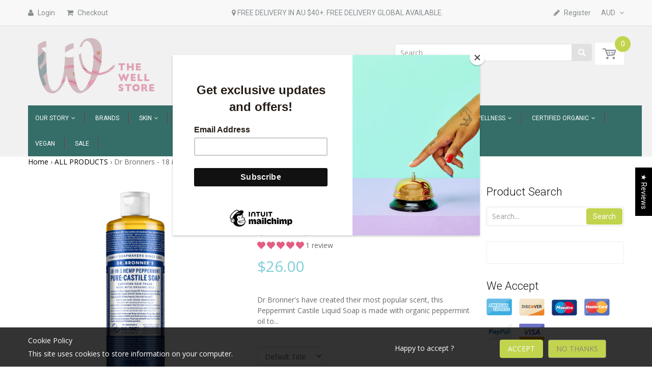

--- FILE ---
content_type: text/html; charset=utf-8
request_url: https://www.thewellstore.com.au/products/dr-bronners-18-in-1-pure-castile-baby-peppermint-liquid-soap-473ml
body_size: 61923
content:
<!doctype html>
<!--[if IE 8]><html lang="en" class="ie8 js"> <![endif]-->
<!--[if (gt IE 9)|!(IE)]><!--><html lang="en" class="js"> <!--<![endif]-->
<head>

<!-- Google Tag Manager -->
<script>(function(w,d,s,l,i){w[l]=w[l]||[];w[l].push({'gtm.start':
new Date().getTime(),event:'gtm.js'});var f=d.getElementsByTagName(s)[0],
j=d.createElement(s),dl=l!='dataLayer'?'&l='+l:'';j.async=true;j.src=
'https://www.googletagmanager.com/gtm.js?id='+i+dl;f.parentNode.insertBefore(j,f);
})(window,document,'script','dataLayer','GTM-WBTGHBFD');</script>
<!-- End Google Tag Manager -->

  
  <!-- Google tag (gtag.js) -->
<script async src="https://www.googletagmanager.com/gtag/js?id=AW-872667008"></script>
<script>
  window.dataLayer = window.dataLayer || [];
  function gtag(){dataLayer.push(arguments);}
  gtag('js', new Date());

  gtag('config', 'AW-872667008');
</script>
  <!-- Global site tag (gtag.js) - Google Ads: 872667008 -->
<script async src="https://www.googletagmanager.com/gtag/js?id=AW-872667008"></script>
<script>
  window.dataLayer = window.dataLayer || [];
  function gtag(){dataLayer.push(arguments);}
  gtag('js', new Date());

  gtag('config', 'AW-872667008');
</script>

 <meta name="facebook-domain-verification" content="73stdg4axxf7q2fc8fgz35c87zn5lg" /> 
  
  <meta name="theme-color" content="#ffffff"><link rel="manifest" href="/a/pwa/the-well-store/manifest" />
    <script type="text/javascript">
var pwaPrompt;var pwaPromptSet;window.addEventListener('beforeinstallprompt', function(e) {pwaPrompt = e;pwaPromptSet=true;});</script>
    
<!-- Start of Booster Apps Seo-0.1-->
<title>Dr Bronners - 18 in 1 Pure Castile Liquid Soap - Peppermint (473ml)</title><meta name="description" content="Dr Bronner&#39;s have created their most popular scent, this Peppermint Castile Liquid Soap is made with organic peppermint oil to cool skin, clear sinuses and sharpen mind!  Peppermint Pure-Castile Liquid Soap is concentrated, biodegradable, versatil..." /><script type="application/ld+json">
  {
    "@context": "https://schema.org",
    "@type": "Organization",
    "name": "The Well Store",
    "url": "https://www.thewellstore.com.au",
    "description": "The Well Store is Australia’s go-to online store for natural and organic cosmetics, beauty products and more.","image": "https://www.thewellstore.com.au/cdn/shop/t/32/assets/logo.png?v=67597537134504097781604189385",
      "logo": "https://www.thewellstore.com.au/cdn/shop/t/32/assets/logo.png?v=67597537134504097781604189385","sameAs": ["https://facebook.com/thewellstore.com.au", "https://instagram.com/thewellstore"],
    "telephone": "0400550478",
    "address": {
      "@type": "PostalAddress",
      "streetAddress": "610 Darling Street",
      "addressLocality": "Rozelle",
      "addressRegion": "New South Wales",
      "postalCode": "2039",
      "addressCountry": "Australia"
    }
  }
</script>

<script type="application/ld+json">
  {
    "@context": "https://schema.org",
    "@type": "WebSite",
    "name": "The Well Store",
    "url": "https://www.thewellstore.com.au",
    "potentialAction": {
      "@type": "SearchAction",
      "query-input": "required name=query",
      "target": "https://www.thewellstore.com.au/search?q={query}"
    }
  }
</script><script type="application/ld+json">
  {
    "@context": "https://schema.org",
    "@type": "Product",
    "name": "Dr Bronners - 18 in 1 Pure Castile Liquid Soap - Peppermint (473ml)",
    "brand": {"@type": "Brand","name": "Dr Bronners"},
    "sku": "018787765166",
    "mpn": "018787765166",
    "description": "Dr Bronner's have created their most popular scent, this Peppermint Castile Liquid Soap is made with organic peppermint oil to cool skin, clear sinuses and sharpen mind!  Peppermint Pure-Castile Liquid Soap is concentrated, biodegradable, versatile and effective - suitable for the whole family. Made with organic and certified fair trade ingredients, packaged in a 100% post-consumer recycled bottle. \nDr. Bronner’s 18-in-1 Pure-Castile Soaps are fantastic value as they are good for just about any cleaning task. Face, body, hair – food, dishes, laundry, mopping, pets – clean your house and body with no synthetic preservatives, detergents or foaming agents – none!\nAvailable in 3 different sizes, click on the 'Size' tab.\nRefer to the 'How To Use' tab to see the many ways you can use this product!\n\n\nDr. Bronner’s 18-in-1 Pure-Castile Soaps are good for just about any cleaning task. Face, body, hair and cleaning around the house including food, dishes and laundry. Clean your house and body with no synthetic preservatives, detergents or foaming agents. Recommended dilution quantities are below. \n Face and Body Uses\n\nFace: 2-3 drops on wet hands, applied to wet face\nBody: one small squirt, applied to wet body\nHair: ½ tbsp worked into wet hair, or dilute ½ tbsp in ½ a cup of water and work that into wet hair\nBath: Depends upon water amount, but approximately 2 tbsp soap in an average sized bath. (note - this won't bubble, but still cleans)\nTeeth: 1 drop on a toothbrush (and yes, it does tastes like soap)\nFoot bath: 1 ½ tsp in a small tub of hot water\nClearing congestion: 1 tbsp in a bowl of steamy hot water. Breathe in mist with a towel over your head.\n\n Household Uses\n\nDishes (handwashing): Pre-dilute 1:10 with water\nLaundry: 1\/3-1\/2 cup of soap for a large load in a normal washer. Add ½ cup vinegar to the rinse cycle.\nMopping: 1\/4 cup of soap in 5 litres of hot water\nAll-purpose cleaning: ¼ cup in a litre of water in a spray bottle. Add ¼ tsp of tea tree essential oil if desired.\nWindows: 1 tbsp in a litre of water in a spray bottle. Follow up with soda water, or half vinegar\/half water.\n\n \n\nWater, Organic Coconut Oil*, Potassium Hydroxide**, Organic Palm Kernel Oil*, Organic Olive Oil*, Natural Cherry Blossom Fragrance, Organic Hemp Oil, Organic Jojoba Oil,Citric Acid, Tocopherol\n*CERTIFIED FAIR TRADE INGREDIENTS** None remains after saponifying oils into soap \u0026amp; glycerin.\n ",
    "url": "https://www.thewellstore.com.au/products/dr-bronners-18-in-1-pure-castile-baby-peppermint-liquid-soap-473ml","image": "https://www.thewellstore.com.au/cdn/shop/products/ScreenShot2022-08-19at12.25.16pm_934x.png?v=1660875940","itemCondition": "https://schema.org/NewCondition",
    "offers": [{
          "@type": "Offer",
          "price": "26.00",
          "priceCurrency": "AUD",
          "itemCondition": "https://schema.org/NewCondition",
          "url": "https://www.thewellstore.com.au/products/dr-bronners-18-in-1-pure-castile-baby-peppermint-liquid-soap-473ml?variant=29511490306159",
          "sku": "018787765166",
          "mpn": "018787765166",
          "availability" : "https://schema.org/InStock",
          "priceValidUntil": "2026-02-22","gtin12": "018787765166"}]}
</script>
<!-- end of Booster Apps SEO -->
 <meta name="google-site-verification" content="uQeIdRPJYB0zGsUPAlBZTBOJvluY7ubnqBK4ayDYclA" />
 <meta name="google-site-verification" content="GYy9yIS_bdR1NumU4tEHZZ_I5y6TH4khL0lWznMjQUg" />
  
  
  <link rel="shortcut icon" href="//www.thewellstore.com.au/cdn/shop/t/32/assets/favicon.png?v=48432670862851427751604189362" type="image/png" />
  
  <meta charset="UTF-8">
  <meta http-equiv="Content-Type" content="text/html; charset=utf-8">
  <meta name="viewport" content="width=device-width, initial-scale=1, minimum-scale=1, maximum-scale=1" />
  <link rel="canonical" href="https://www.thewellstore.com.au/products/dr-bronners-18-in-1-pure-castile-baby-peppermint-liquid-soap-473ml" />
  

   

  


  <meta property="og:type" content="product" />
  <meta property="og:title" content="Dr Bronners - 18 in 1 Pure Castile Liquid Soap - Peppermint (473ml)" />
  
  <meta property="og:image" content="http://www.thewellstore.com.au/cdn/shop/products/ScreenShot2022-08-19at12.25.16pm_grande.png?v=1660875940" />
  <meta property="og:image:secure_url" content="https://www.thewellstore.com.au/cdn/shop/products/ScreenShot2022-08-19at12.25.16pm_grande.png?v=1660875940" />
  
  <meta property="og:price:amount" content="26.00" />
  <meta property="og:price:currency" content="AUD" />



<meta property="og:description" content="Dr Bronner&#39;s have created their most popular scent, this Peppermint Castile Liquid Soap is made with organic peppermint oil to cool skin, clear sinuses and sharpen mind!  Peppermint Pure-Castile Liquid Soap is concentrated, biodegradable, versatile and effective - suitable for the whole family. Made with organic and ce" />

<meta property="og:url" content="https://www.thewellstore.com.au/products/dr-bronners-18-in-1-pure-castile-baby-peppermint-liquid-soap-473ml" />
<meta property="og:site_name" content="The Well Store" />
  

<link href="//www.thewellstore.com.au/cdn/shop/t/32/assets/jquery-ui.css?v=64611646430117989321603799632" rel="stylesheet" type="text/css" media="all" />

<link href="//www.thewellstore.com.au/cdn/shop/t/32/assets/bootstrap.3x.css?v=108945821467277196061603799601" rel="stylesheet" type="text/css" media="all" />
<link href="//www.thewellstore.com.au/cdn/shop/t/32/assets/jquery.owl.carousel.css?v=77657715448469033441603799685" rel="stylesheet" type="text/css" media="all" />

<link href="//www.thewellstore.com.au/cdn/shop/t/32/assets/jquery.countdown.css?v=13792166135974948241603799633" rel="stylesheet" type="text/css" media="all" />
<link href="//www.thewellstore.com.au/cdn/shop/t/32/assets/normalize.css?v=71575260145120787401603799652" rel="stylesheet" type="text/css" media="all" />
<link href="//www.thewellstore.com.au/cdn/shop/t/32/assets/jquery.jgrowl.css?v=53613590613344368111603799685" rel="stylesheet" type="text/css" media="all" />

<link href="//www.thewellstore.com.au/cdn/shop/t/32/assets/jquery.fancybox-buttons.css?v=8571052712991591696411112" rel="stylesheet" type="text/css" media="all" />

<link href="//www.thewellstore.com.au/cdn/shop/t/32/assets/animate.css?v=159973102000843651491603799585" rel="stylesheet" type="text/css" media="all" />
<link href="//www.thewellstore.com.au/cdn/shop/t/32/assets/animate.css?v=159973102000843651491603799585" rel="stylesheet" type="text/css" media="all" />

<link href="//www.thewellstore.com.au/cdn/shop/t/32/assets/jquery.fancybox.css?v=79756382233831972761696411112" rel="stylesheet" type="text/css" media="all" />
<link href="//www.thewellstore.com.au/cdn/shop/t/32/assets/swatch.css?v=8322830154119205751603799685" rel="stylesheet" type="text/css" media="all" />
<link href="//www.thewellstore.com.au/cdn/shop/t/32/assets/granada.css?v=100016175861799210751696411112" rel="stylesheet" type="text/css" media="all" />
<link href="//www.thewellstore.com.au/cdn/shop/t/32/assets/bc.toggle.scss.css?v=150619516193976744611696411112" rel="stylesheet" type="text/css" media="all" />
<link href="//www.thewellstore.com.au/cdn/shop/t/32/assets/bc.global.scss.css?v=21132565356526836301768530788" rel="stylesheet" type="text/css" media="all" />
<link href="//www.thewellstore.com.au/cdn/shop/t/32/assets/bc.style.scss.css?v=177875262635347581561696411112" rel="stylesheet" type="text/css" media="all" />
<link href="//www.thewellstore.com.au/cdn/shop/t/32/assets/bc.responsive.scss.css?v=74698898388871115731696411112" rel="stylesheet" type="text/css" media="all" />

  <link href="//fonts.googleapis.com/css?family=Roboto:300italic,400italic,600italic,700italic,800italic,400,300,600,700,800" rel='stylesheet' type='text/css'>
<link href="//fonts.googleapis.com/css?family=Open+Sans:300italic,400italic,600italic,700italic,800italic,400,300,600,700,800" rel='stylesheet' type='text/css'>
<link href="//fonts.googleapis.com/css?family=Roboto:400,100,500,300,300italic,600,700,400italic,600italic,700italic" rel='stylesheet' type='text/css'>
<link href="//fonts.googleapis.com/css?family=Roboto:300italic,400italic,600italic,700italic,800italic,400,300,600,700,800" rel='stylesheet' type='text/css'>
<link rel="stylesheet" href="//maxcdn.bootstrapcdn.com/font-awesome/4.5.0/css/font-awesome.min.css">
  

<script src="//www.thewellstore.com.au/cdn/shop/t/32/assets/jquery-1.9.1.min.js?v=95800296054546268251603799631" ></script>
<script src="//code.jquery.com/ui/1.9.1/jquery-ui.js"></script>

<script src="//www.thewellstore.com.au/cdn/shop/t/32/assets/bootstrap.3x.min.js?v=133551432925901452781603799602" defer></script>

<script src="//www.thewellstore.com.au/cdn/shop/t/32/assets/jquery.easing.1.3.js?v=183302368868080250061603799634" defer></script>

<script src="//www.thewellstore.com.au/cdn/shop/t/32/assets/modernizr.js?v=48376380639843794271603799650"  async></script>

<script src="//www.thewellstore.com.au/cdn/shop/t/32/assets/mobile-detect.min.js?v=97949458827638134951603799649"  defer></script>



<script src="//www.thewellstore.com.au/cdn/shop/t/32/assets/cookies.js?v=152021851494072641811603799610"></script>
<script src="//www.thewellstore.com.au/cdn/shop/t/32/assets/wow.min.js?v=149765521133998811681603799676" defer></script>
<script src="//www.thewellstore.com.au/cdn/shop/t/32/assets/jquery.fancybox.min.js?v=145951643271796414991603799636"></script>
<script src="//www.thewellstore.com.au/cdn/shop/t/32/assets/jquery.jgrowl.min.js?v=87227353252943713011603799638" defer></script>
<script src="//www.thewellstore.com.au/cdn/shop/t/32/assets/jquery.elevatezoom.min.js?v=123601637255686690921603799634" defer></script>
<script src="//www.thewellstore.com.au/cdn/shop/t/32/assets/jquery.owl.carousel.min.js?v=33650824321397007901603799639" defer></script>
<script src="//www.thewellstore.com.au/cdn/shop/t/32/assets/jquery.scrollTo-min.js?v=126306357672223198871603799640" defer></script>
<script src="//www.thewellstore.com.au/cdn/shop/t/32/assets/jquery.serialScroll.js?v=61832677496696963121603799640" defer></script>
<script src="//www.thewellstore.com.au/cdn/shop/t/32/assets/jquery.plugin.js?v=10681318543028800801603799639" defer></script>
<script src="//www.thewellstore.com.au/cdn/shop/t/32/assets/jquery.countdown.js?v=12090125995840752651603799633" defer></script>

<script src="//www.thewellstore.com.au/cdn/shop/t/32/assets/cart.js?v=169366680354182025121603799604" defer></script>
<script src="//www.thewellstore.com.au/cdn/shop/t/32/assets/rivets-cart.min.js?v=49544620901609536631603799664" defer></script>

<script src="//www.thewellstore.com.au/cdn/shop/t/32/assets/bc.ajax-search.js?v=81329043763602510571603799685" defer></script>





<script src="//www.thewellstore.com.au/cdn/shop/t/32/assets/option_selection.js?v=15895070327792254761603799652" defer></script>


<script src="//www.thewellstore.com.au/cdn/shop/t/32/assets/jquery.fakecrop.js?v=165182472294359744011603799635" defer></script>


<script src="//www.thewellstore.com.au/cdn/shop/t/32/assets/bc.global.js?v=164563687756304166751603799685" defer></script>
<script src="//www.thewellstore.com.au/cdn/shop/t/32/assets/bc.slider.js?v=89099014773363336321603799685"></script>
<script src="//www.thewellstore.com.au/cdn/shop/t/32/assets/bc.script.js?v=35024826366968408911603799685"></script>



  <script>window.performance && window.performance.mark && window.performance.mark('shopify.content_for_header.start');</script><meta name="google-site-verification" content="OlyGCdOqBJbORypwNkOCOX0nlST1PyPyRlh1-JT3D-E">
<meta id="shopify-digital-wallet" name="shopify-digital-wallet" content="/11604260/digital_wallets/dialog">
<meta name="shopify-checkout-api-token" content="84d533284b106ca19e546d81fa96aa88">
<meta id="in-context-paypal-metadata" data-shop-id="11604260" data-venmo-supported="false" data-environment="production" data-locale="en_US" data-paypal-v4="true" data-currency="AUD">
<link rel="alternate" hreflang="x-default" href="https://www.thewellstore.com.au/products/dr-bronners-18-in-1-pure-castile-baby-peppermint-liquid-soap-473ml">
<link rel="alternate" hreflang="en" href="https://www.thewellstore.com.au/products/dr-bronners-18-in-1-pure-castile-baby-peppermint-liquid-soap-473ml">
<link rel="alternate" hreflang="zh-Hans" href="https://www.thewellstore.com.au/zh/products/dr-bronners-18-in-1-pure-castile-baby-peppermint-liquid-soap-473ml">
<link rel="alternate" hreflang="en-NZ" href="https://www.wellstore.co.nz/products/dr-bronners-18-in-1-pure-castile-baby-peppermint-liquid-soap-473ml">
<link rel="alternate" hreflang="zh-Hans-AC" href="https://www.thewellstore.com.au/zh/products/dr-bronners-18-in-1-pure-castile-baby-peppermint-liquid-soap-473ml">
<link rel="alternate" hreflang="zh-Hans-AD" href="https://www.thewellstore.com.au/zh/products/dr-bronners-18-in-1-pure-castile-baby-peppermint-liquid-soap-473ml">
<link rel="alternate" hreflang="zh-Hans-AE" href="https://www.thewellstore.com.au/zh/products/dr-bronners-18-in-1-pure-castile-baby-peppermint-liquid-soap-473ml">
<link rel="alternate" hreflang="zh-Hans-AF" href="https://www.thewellstore.com.au/zh/products/dr-bronners-18-in-1-pure-castile-baby-peppermint-liquid-soap-473ml">
<link rel="alternate" hreflang="zh-Hans-AG" href="https://www.thewellstore.com.au/zh/products/dr-bronners-18-in-1-pure-castile-baby-peppermint-liquid-soap-473ml">
<link rel="alternate" hreflang="zh-Hans-AI" href="https://www.thewellstore.com.au/zh/products/dr-bronners-18-in-1-pure-castile-baby-peppermint-liquid-soap-473ml">
<link rel="alternate" hreflang="zh-Hans-AL" href="https://www.thewellstore.com.au/zh/products/dr-bronners-18-in-1-pure-castile-baby-peppermint-liquid-soap-473ml">
<link rel="alternate" hreflang="zh-Hans-AM" href="https://www.thewellstore.com.au/zh/products/dr-bronners-18-in-1-pure-castile-baby-peppermint-liquid-soap-473ml">
<link rel="alternate" hreflang="zh-Hans-AO" href="https://www.thewellstore.com.au/zh/products/dr-bronners-18-in-1-pure-castile-baby-peppermint-liquid-soap-473ml">
<link rel="alternate" hreflang="zh-Hans-AR" href="https://www.thewellstore.com.au/zh/products/dr-bronners-18-in-1-pure-castile-baby-peppermint-liquid-soap-473ml">
<link rel="alternate" hreflang="zh-Hans-AT" href="https://www.thewellstore.com.au/zh/products/dr-bronners-18-in-1-pure-castile-baby-peppermint-liquid-soap-473ml">
<link rel="alternate" hreflang="zh-Hans-AU" href="https://www.thewellstore.com.au/zh/products/dr-bronners-18-in-1-pure-castile-baby-peppermint-liquid-soap-473ml">
<link rel="alternate" hreflang="zh-Hans-AW" href="https://www.thewellstore.com.au/zh/products/dr-bronners-18-in-1-pure-castile-baby-peppermint-liquid-soap-473ml">
<link rel="alternate" hreflang="zh-Hans-AX" href="https://www.thewellstore.com.au/zh/products/dr-bronners-18-in-1-pure-castile-baby-peppermint-liquid-soap-473ml">
<link rel="alternate" hreflang="zh-Hans-AZ" href="https://www.thewellstore.com.au/zh/products/dr-bronners-18-in-1-pure-castile-baby-peppermint-liquid-soap-473ml">
<link rel="alternate" hreflang="zh-Hans-BA" href="https://www.thewellstore.com.au/zh/products/dr-bronners-18-in-1-pure-castile-baby-peppermint-liquid-soap-473ml">
<link rel="alternate" hreflang="zh-Hans-BB" href="https://www.thewellstore.com.au/zh/products/dr-bronners-18-in-1-pure-castile-baby-peppermint-liquid-soap-473ml">
<link rel="alternate" hreflang="zh-Hans-BD" href="https://www.thewellstore.com.au/zh/products/dr-bronners-18-in-1-pure-castile-baby-peppermint-liquid-soap-473ml">
<link rel="alternate" hreflang="zh-Hans-BE" href="https://www.thewellstore.com.au/zh/products/dr-bronners-18-in-1-pure-castile-baby-peppermint-liquid-soap-473ml">
<link rel="alternate" hreflang="zh-Hans-BF" href="https://www.thewellstore.com.au/zh/products/dr-bronners-18-in-1-pure-castile-baby-peppermint-liquid-soap-473ml">
<link rel="alternate" hreflang="zh-Hans-BG" href="https://www.thewellstore.com.au/zh/products/dr-bronners-18-in-1-pure-castile-baby-peppermint-liquid-soap-473ml">
<link rel="alternate" hreflang="zh-Hans-BH" href="https://www.thewellstore.com.au/zh/products/dr-bronners-18-in-1-pure-castile-baby-peppermint-liquid-soap-473ml">
<link rel="alternate" hreflang="zh-Hans-BI" href="https://www.thewellstore.com.au/zh/products/dr-bronners-18-in-1-pure-castile-baby-peppermint-liquid-soap-473ml">
<link rel="alternate" hreflang="zh-Hans-BJ" href="https://www.thewellstore.com.au/zh/products/dr-bronners-18-in-1-pure-castile-baby-peppermint-liquid-soap-473ml">
<link rel="alternate" hreflang="zh-Hans-BL" href="https://www.thewellstore.com.au/zh/products/dr-bronners-18-in-1-pure-castile-baby-peppermint-liquid-soap-473ml">
<link rel="alternate" hreflang="zh-Hans-BM" href="https://www.thewellstore.com.au/zh/products/dr-bronners-18-in-1-pure-castile-baby-peppermint-liquid-soap-473ml">
<link rel="alternate" hreflang="zh-Hans-BN" href="https://www.thewellstore.com.au/zh/products/dr-bronners-18-in-1-pure-castile-baby-peppermint-liquid-soap-473ml">
<link rel="alternate" hreflang="zh-Hans-BO" href="https://www.thewellstore.com.au/zh/products/dr-bronners-18-in-1-pure-castile-baby-peppermint-liquid-soap-473ml">
<link rel="alternate" hreflang="zh-Hans-BQ" href="https://www.thewellstore.com.au/zh/products/dr-bronners-18-in-1-pure-castile-baby-peppermint-liquid-soap-473ml">
<link rel="alternate" hreflang="zh-Hans-BR" href="https://www.thewellstore.com.au/zh/products/dr-bronners-18-in-1-pure-castile-baby-peppermint-liquid-soap-473ml">
<link rel="alternate" hreflang="zh-Hans-BS" href="https://www.thewellstore.com.au/zh/products/dr-bronners-18-in-1-pure-castile-baby-peppermint-liquid-soap-473ml">
<link rel="alternate" hreflang="zh-Hans-BT" href="https://www.thewellstore.com.au/zh/products/dr-bronners-18-in-1-pure-castile-baby-peppermint-liquid-soap-473ml">
<link rel="alternate" hreflang="zh-Hans-BW" href="https://www.thewellstore.com.au/zh/products/dr-bronners-18-in-1-pure-castile-baby-peppermint-liquid-soap-473ml">
<link rel="alternate" hreflang="zh-Hans-BY" href="https://www.thewellstore.com.au/zh/products/dr-bronners-18-in-1-pure-castile-baby-peppermint-liquid-soap-473ml">
<link rel="alternate" hreflang="zh-Hans-BZ" href="https://www.thewellstore.com.au/zh/products/dr-bronners-18-in-1-pure-castile-baby-peppermint-liquid-soap-473ml">
<link rel="alternate" hreflang="zh-Hans-CA" href="https://www.thewellstore.com.au/zh/products/dr-bronners-18-in-1-pure-castile-baby-peppermint-liquid-soap-473ml">
<link rel="alternate" hreflang="zh-Hans-CC" href="https://www.thewellstore.com.au/zh/products/dr-bronners-18-in-1-pure-castile-baby-peppermint-liquid-soap-473ml">
<link rel="alternate" hreflang="zh-Hans-CD" href="https://www.thewellstore.com.au/zh/products/dr-bronners-18-in-1-pure-castile-baby-peppermint-liquid-soap-473ml">
<link rel="alternate" hreflang="zh-Hans-CF" href="https://www.thewellstore.com.au/zh/products/dr-bronners-18-in-1-pure-castile-baby-peppermint-liquid-soap-473ml">
<link rel="alternate" hreflang="zh-Hans-CG" href="https://www.thewellstore.com.au/zh/products/dr-bronners-18-in-1-pure-castile-baby-peppermint-liquid-soap-473ml">
<link rel="alternate" hreflang="zh-Hans-CH" href="https://www.thewellstore.com.au/zh/products/dr-bronners-18-in-1-pure-castile-baby-peppermint-liquid-soap-473ml">
<link rel="alternate" hreflang="zh-Hans-CI" href="https://www.thewellstore.com.au/zh/products/dr-bronners-18-in-1-pure-castile-baby-peppermint-liquid-soap-473ml">
<link rel="alternate" hreflang="zh-Hans-CK" href="https://www.thewellstore.com.au/zh/products/dr-bronners-18-in-1-pure-castile-baby-peppermint-liquid-soap-473ml">
<link rel="alternate" hreflang="zh-Hans-CL" href="https://www.thewellstore.com.au/zh/products/dr-bronners-18-in-1-pure-castile-baby-peppermint-liquid-soap-473ml">
<link rel="alternate" hreflang="zh-Hans-CM" href="https://www.thewellstore.com.au/zh/products/dr-bronners-18-in-1-pure-castile-baby-peppermint-liquid-soap-473ml">
<link rel="alternate" hreflang="zh-Hans-CN" href="https://www.thewellstore.com.au/zh/products/dr-bronners-18-in-1-pure-castile-baby-peppermint-liquid-soap-473ml">
<link rel="alternate" hreflang="zh-Hans-CO" href="https://www.thewellstore.com.au/zh/products/dr-bronners-18-in-1-pure-castile-baby-peppermint-liquid-soap-473ml">
<link rel="alternate" hreflang="zh-Hans-CR" href="https://www.thewellstore.com.au/zh/products/dr-bronners-18-in-1-pure-castile-baby-peppermint-liquid-soap-473ml">
<link rel="alternate" hreflang="zh-Hans-CV" href="https://www.thewellstore.com.au/zh/products/dr-bronners-18-in-1-pure-castile-baby-peppermint-liquid-soap-473ml">
<link rel="alternate" hreflang="zh-Hans-CW" href="https://www.thewellstore.com.au/zh/products/dr-bronners-18-in-1-pure-castile-baby-peppermint-liquid-soap-473ml">
<link rel="alternate" hreflang="zh-Hans-CX" href="https://www.thewellstore.com.au/zh/products/dr-bronners-18-in-1-pure-castile-baby-peppermint-liquid-soap-473ml">
<link rel="alternate" hreflang="zh-Hans-CY" href="https://www.thewellstore.com.au/zh/products/dr-bronners-18-in-1-pure-castile-baby-peppermint-liquid-soap-473ml">
<link rel="alternate" hreflang="zh-Hans-CZ" href="https://www.thewellstore.com.au/zh/products/dr-bronners-18-in-1-pure-castile-baby-peppermint-liquid-soap-473ml">
<link rel="alternate" hreflang="zh-Hans-DE" href="https://www.thewellstore.com.au/zh/products/dr-bronners-18-in-1-pure-castile-baby-peppermint-liquid-soap-473ml">
<link rel="alternate" hreflang="zh-Hans-DJ" href="https://www.thewellstore.com.au/zh/products/dr-bronners-18-in-1-pure-castile-baby-peppermint-liquid-soap-473ml">
<link rel="alternate" hreflang="zh-Hans-DK" href="https://www.thewellstore.com.au/zh/products/dr-bronners-18-in-1-pure-castile-baby-peppermint-liquid-soap-473ml">
<link rel="alternate" hreflang="zh-Hans-DM" href="https://www.thewellstore.com.au/zh/products/dr-bronners-18-in-1-pure-castile-baby-peppermint-liquid-soap-473ml">
<link rel="alternate" hreflang="zh-Hans-DO" href="https://www.thewellstore.com.au/zh/products/dr-bronners-18-in-1-pure-castile-baby-peppermint-liquid-soap-473ml">
<link rel="alternate" hreflang="zh-Hans-DZ" href="https://www.thewellstore.com.au/zh/products/dr-bronners-18-in-1-pure-castile-baby-peppermint-liquid-soap-473ml">
<link rel="alternate" hreflang="zh-Hans-EC" href="https://www.thewellstore.com.au/zh/products/dr-bronners-18-in-1-pure-castile-baby-peppermint-liquid-soap-473ml">
<link rel="alternate" hreflang="zh-Hans-EE" href="https://www.thewellstore.com.au/zh/products/dr-bronners-18-in-1-pure-castile-baby-peppermint-liquid-soap-473ml">
<link rel="alternate" hreflang="zh-Hans-EG" href="https://www.thewellstore.com.au/zh/products/dr-bronners-18-in-1-pure-castile-baby-peppermint-liquid-soap-473ml">
<link rel="alternate" hreflang="zh-Hans-EH" href="https://www.thewellstore.com.au/zh/products/dr-bronners-18-in-1-pure-castile-baby-peppermint-liquid-soap-473ml">
<link rel="alternate" hreflang="zh-Hans-ER" href="https://www.thewellstore.com.au/zh/products/dr-bronners-18-in-1-pure-castile-baby-peppermint-liquid-soap-473ml">
<link rel="alternate" hreflang="zh-Hans-ES" href="https://www.thewellstore.com.au/zh/products/dr-bronners-18-in-1-pure-castile-baby-peppermint-liquid-soap-473ml">
<link rel="alternate" hreflang="zh-Hans-ET" href="https://www.thewellstore.com.au/zh/products/dr-bronners-18-in-1-pure-castile-baby-peppermint-liquid-soap-473ml">
<link rel="alternate" hreflang="zh-Hans-FI" href="https://www.thewellstore.com.au/zh/products/dr-bronners-18-in-1-pure-castile-baby-peppermint-liquid-soap-473ml">
<link rel="alternate" hreflang="zh-Hans-FJ" href="https://www.thewellstore.com.au/zh/products/dr-bronners-18-in-1-pure-castile-baby-peppermint-liquid-soap-473ml">
<link rel="alternate" hreflang="zh-Hans-FK" href="https://www.thewellstore.com.au/zh/products/dr-bronners-18-in-1-pure-castile-baby-peppermint-liquid-soap-473ml">
<link rel="alternate" hreflang="zh-Hans-FO" href="https://www.thewellstore.com.au/zh/products/dr-bronners-18-in-1-pure-castile-baby-peppermint-liquid-soap-473ml">
<link rel="alternate" hreflang="zh-Hans-FR" href="https://www.thewellstore.com.au/zh/products/dr-bronners-18-in-1-pure-castile-baby-peppermint-liquid-soap-473ml">
<link rel="alternate" hreflang="zh-Hans-GA" href="https://www.thewellstore.com.au/zh/products/dr-bronners-18-in-1-pure-castile-baby-peppermint-liquid-soap-473ml">
<link rel="alternate" hreflang="zh-Hans-GB" href="https://www.thewellstore.com.au/zh/products/dr-bronners-18-in-1-pure-castile-baby-peppermint-liquid-soap-473ml">
<link rel="alternate" hreflang="zh-Hans-GD" href="https://www.thewellstore.com.au/zh/products/dr-bronners-18-in-1-pure-castile-baby-peppermint-liquid-soap-473ml">
<link rel="alternate" hreflang="zh-Hans-GE" href="https://www.thewellstore.com.au/zh/products/dr-bronners-18-in-1-pure-castile-baby-peppermint-liquid-soap-473ml">
<link rel="alternate" hreflang="zh-Hans-GF" href="https://www.thewellstore.com.au/zh/products/dr-bronners-18-in-1-pure-castile-baby-peppermint-liquid-soap-473ml">
<link rel="alternate" hreflang="zh-Hans-GG" href="https://www.thewellstore.com.au/zh/products/dr-bronners-18-in-1-pure-castile-baby-peppermint-liquid-soap-473ml">
<link rel="alternate" hreflang="zh-Hans-GH" href="https://www.thewellstore.com.au/zh/products/dr-bronners-18-in-1-pure-castile-baby-peppermint-liquid-soap-473ml">
<link rel="alternate" hreflang="zh-Hans-GI" href="https://www.thewellstore.com.au/zh/products/dr-bronners-18-in-1-pure-castile-baby-peppermint-liquid-soap-473ml">
<link rel="alternate" hreflang="zh-Hans-GL" href="https://www.thewellstore.com.au/zh/products/dr-bronners-18-in-1-pure-castile-baby-peppermint-liquid-soap-473ml">
<link rel="alternate" hreflang="zh-Hans-GM" href="https://www.thewellstore.com.au/zh/products/dr-bronners-18-in-1-pure-castile-baby-peppermint-liquid-soap-473ml">
<link rel="alternate" hreflang="zh-Hans-GN" href="https://www.thewellstore.com.au/zh/products/dr-bronners-18-in-1-pure-castile-baby-peppermint-liquid-soap-473ml">
<link rel="alternate" hreflang="zh-Hans-GP" href="https://www.thewellstore.com.au/zh/products/dr-bronners-18-in-1-pure-castile-baby-peppermint-liquid-soap-473ml">
<link rel="alternate" hreflang="zh-Hans-GQ" href="https://www.thewellstore.com.au/zh/products/dr-bronners-18-in-1-pure-castile-baby-peppermint-liquid-soap-473ml">
<link rel="alternate" hreflang="zh-Hans-GR" href="https://www.thewellstore.com.au/zh/products/dr-bronners-18-in-1-pure-castile-baby-peppermint-liquid-soap-473ml">
<link rel="alternate" hreflang="zh-Hans-GS" href="https://www.thewellstore.com.au/zh/products/dr-bronners-18-in-1-pure-castile-baby-peppermint-liquid-soap-473ml">
<link rel="alternate" hreflang="zh-Hans-GT" href="https://www.thewellstore.com.au/zh/products/dr-bronners-18-in-1-pure-castile-baby-peppermint-liquid-soap-473ml">
<link rel="alternate" hreflang="zh-Hans-GW" href="https://www.thewellstore.com.au/zh/products/dr-bronners-18-in-1-pure-castile-baby-peppermint-liquid-soap-473ml">
<link rel="alternate" hreflang="zh-Hans-GY" href="https://www.thewellstore.com.au/zh/products/dr-bronners-18-in-1-pure-castile-baby-peppermint-liquid-soap-473ml">
<link rel="alternate" hreflang="zh-Hans-HK" href="https://www.thewellstore.com.au/zh/products/dr-bronners-18-in-1-pure-castile-baby-peppermint-liquid-soap-473ml">
<link rel="alternate" hreflang="zh-Hans-HN" href="https://www.thewellstore.com.au/zh/products/dr-bronners-18-in-1-pure-castile-baby-peppermint-liquid-soap-473ml">
<link rel="alternate" hreflang="zh-Hans-HR" href="https://www.thewellstore.com.au/zh/products/dr-bronners-18-in-1-pure-castile-baby-peppermint-liquid-soap-473ml">
<link rel="alternate" hreflang="zh-Hans-HT" href="https://www.thewellstore.com.au/zh/products/dr-bronners-18-in-1-pure-castile-baby-peppermint-liquid-soap-473ml">
<link rel="alternate" hreflang="zh-Hans-HU" href="https://www.thewellstore.com.au/zh/products/dr-bronners-18-in-1-pure-castile-baby-peppermint-liquid-soap-473ml">
<link rel="alternate" hreflang="zh-Hans-ID" href="https://www.thewellstore.com.au/zh/products/dr-bronners-18-in-1-pure-castile-baby-peppermint-liquid-soap-473ml">
<link rel="alternate" hreflang="zh-Hans-IE" href="https://www.thewellstore.com.au/zh/products/dr-bronners-18-in-1-pure-castile-baby-peppermint-liquid-soap-473ml">
<link rel="alternate" hreflang="zh-Hans-IL" href="https://www.thewellstore.com.au/zh/products/dr-bronners-18-in-1-pure-castile-baby-peppermint-liquid-soap-473ml">
<link rel="alternate" hreflang="zh-Hans-IM" href="https://www.thewellstore.com.au/zh/products/dr-bronners-18-in-1-pure-castile-baby-peppermint-liquid-soap-473ml">
<link rel="alternate" hreflang="zh-Hans-IN" href="https://www.thewellstore.com.au/zh/products/dr-bronners-18-in-1-pure-castile-baby-peppermint-liquid-soap-473ml">
<link rel="alternate" hreflang="zh-Hans-IO" href="https://www.thewellstore.com.au/zh/products/dr-bronners-18-in-1-pure-castile-baby-peppermint-liquid-soap-473ml">
<link rel="alternate" hreflang="zh-Hans-IQ" href="https://www.thewellstore.com.au/zh/products/dr-bronners-18-in-1-pure-castile-baby-peppermint-liquid-soap-473ml">
<link rel="alternate" hreflang="zh-Hans-IS" href="https://www.thewellstore.com.au/zh/products/dr-bronners-18-in-1-pure-castile-baby-peppermint-liquid-soap-473ml">
<link rel="alternate" hreflang="zh-Hans-IT" href="https://www.thewellstore.com.au/zh/products/dr-bronners-18-in-1-pure-castile-baby-peppermint-liquid-soap-473ml">
<link rel="alternate" hreflang="zh-Hans-JE" href="https://www.thewellstore.com.au/zh/products/dr-bronners-18-in-1-pure-castile-baby-peppermint-liquid-soap-473ml">
<link rel="alternate" hreflang="zh-Hans-JM" href="https://www.thewellstore.com.au/zh/products/dr-bronners-18-in-1-pure-castile-baby-peppermint-liquid-soap-473ml">
<link rel="alternate" hreflang="zh-Hans-JO" href="https://www.thewellstore.com.au/zh/products/dr-bronners-18-in-1-pure-castile-baby-peppermint-liquid-soap-473ml">
<link rel="alternate" hreflang="zh-Hans-JP" href="https://www.thewellstore.com.au/zh/products/dr-bronners-18-in-1-pure-castile-baby-peppermint-liquid-soap-473ml">
<link rel="alternate" hreflang="zh-Hans-KE" href="https://www.thewellstore.com.au/zh/products/dr-bronners-18-in-1-pure-castile-baby-peppermint-liquid-soap-473ml">
<link rel="alternate" hreflang="zh-Hans-KG" href="https://www.thewellstore.com.au/zh/products/dr-bronners-18-in-1-pure-castile-baby-peppermint-liquid-soap-473ml">
<link rel="alternate" hreflang="zh-Hans-KH" href="https://www.thewellstore.com.au/zh/products/dr-bronners-18-in-1-pure-castile-baby-peppermint-liquid-soap-473ml">
<link rel="alternate" hreflang="zh-Hans-KI" href="https://www.thewellstore.com.au/zh/products/dr-bronners-18-in-1-pure-castile-baby-peppermint-liquid-soap-473ml">
<link rel="alternate" hreflang="zh-Hans-KM" href="https://www.thewellstore.com.au/zh/products/dr-bronners-18-in-1-pure-castile-baby-peppermint-liquid-soap-473ml">
<link rel="alternate" hreflang="zh-Hans-KN" href="https://www.thewellstore.com.au/zh/products/dr-bronners-18-in-1-pure-castile-baby-peppermint-liquid-soap-473ml">
<link rel="alternate" hreflang="zh-Hans-KR" href="https://www.thewellstore.com.au/zh/products/dr-bronners-18-in-1-pure-castile-baby-peppermint-liquid-soap-473ml">
<link rel="alternate" hreflang="zh-Hans-KW" href="https://www.thewellstore.com.au/zh/products/dr-bronners-18-in-1-pure-castile-baby-peppermint-liquid-soap-473ml">
<link rel="alternate" hreflang="zh-Hans-KY" href="https://www.thewellstore.com.au/zh/products/dr-bronners-18-in-1-pure-castile-baby-peppermint-liquid-soap-473ml">
<link rel="alternate" hreflang="zh-Hans-KZ" href="https://www.thewellstore.com.au/zh/products/dr-bronners-18-in-1-pure-castile-baby-peppermint-liquid-soap-473ml">
<link rel="alternate" hreflang="zh-Hans-LA" href="https://www.thewellstore.com.au/zh/products/dr-bronners-18-in-1-pure-castile-baby-peppermint-liquid-soap-473ml">
<link rel="alternate" hreflang="zh-Hans-LB" href="https://www.thewellstore.com.au/zh/products/dr-bronners-18-in-1-pure-castile-baby-peppermint-liquid-soap-473ml">
<link rel="alternate" hreflang="zh-Hans-LC" href="https://www.thewellstore.com.au/zh/products/dr-bronners-18-in-1-pure-castile-baby-peppermint-liquid-soap-473ml">
<link rel="alternate" hreflang="zh-Hans-LI" href="https://www.thewellstore.com.au/zh/products/dr-bronners-18-in-1-pure-castile-baby-peppermint-liquid-soap-473ml">
<link rel="alternate" hreflang="zh-Hans-LK" href="https://www.thewellstore.com.au/zh/products/dr-bronners-18-in-1-pure-castile-baby-peppermint-liquid-soap-473ml">
<link rel="alternate" hreflang="zh-Hans-LR" href="https://www.thewellstore.com.au/zh/products/dr-bronners-18-in-1-pure-castile-baby-peppermint-liquid-soap-473ml">
<link rel="alternate" hreflang="zh-Hans-LS" href="https://www.thewellstore.com.au/zh/products/dr-bronners-18-in-1-pure-castile-baby-peppermint-liquid-soap-473ml">
<link rel="alternate" hreflang="zh-Hans-LT" href="https://www.thewellstore.com.au/zh/products/dr-bronners-18-in-1-pure-castile-baby-peppermint-liquid-soap-473ml">
<link rel="alternate" hreflang="zh-Hans-LU" href="https://www.thewellstore.com.au/zh/products/dr-bronners-18-in-1-pure-castile-baby-peppermint-liquid-soap-473ml">
<link rel="alternate" hreflang="zh-Hans-LV" href="https://www.thewellstore.com.au/zh/products/dr-bronners-18-in-1-pure-castile-baby-peppermint-liquid-soap-473ml">
<link rel="alternate" hreflang="zh-Hans-LY" href="https://www.thewellstore.com.au/zh/products/dr-bronners-18-in-1-pure-castile-baby-peppermint-liquid-soap-473ml">
<link rel="alternate" hreflang="zh-Hans-MA" href="https://www.thewellstore.com.au/zh/products/dr-bronners-18-in-1-pure-castile-baby-peppermint-liquid-soap-473ml">
<link rel="alternate" hreflang="zh-Hans-MC" href="https://www.thewellstore.com.au/zh/products/dr-bronners-18-in-1-pure-castile-baby-peppermint-liquid-soap-473ml">
<link rel="alternate" hreflang="zh-Hans-MD" href="https://www.thewellstore.com.au/zh/products/dr-bronners-18-in-1-pure-castile-baby-peppermint-liquid-soap-473ml">
<link rel="alternate" hreflang="zh-Hans-ME" href="https://www.thewellstore.com.au/zh/products/dr-bronners-18-in-1-pure-castile-baby-peppermint-liquid-soap-473ml">
<link rel="alternate" hreflang="zh-Hans-MF" href="https://www.thewellstore.com.au/zh/products/dr-bronners-18-in-1-pure-castile-baby-peppermint-liquid-soap-473ml">
<link rel="alternate" hreflang="zh-Hans-MG" href="https://www.thewellstore.com.au/zh/products/dr-bronners-18-in-1-pure-castile-baby-peppermint-liquid-soap-473ml">
<link rel="alternate" hreflang="zh-Hans-MK" href="https://www.thewellstore.com.au/zh/products/dr-bronners-18-in-1-pure-castile-baby-peppermint-liquid-soap-473ml">
<link rel="alternate" hreflang="zh-Hans-ML" href="https://www.thewellstore.com.au/zh/products/dr-bronners-18-in-1-pure-castile-baby-peppermint-liquid-soap-473ml">
<link rel="alternate" hreflang="zh-Hans-MM" href="https://www.thewellstore.com.au/zh/products/dr-bronners-18-in-1-pure-castile-baby-peppermint-liquid-soap-473ml">
<link rel="alternate" hreflang="zh-Hans-MN" href="https://www.thewellstore.com.au/zh/products/dr-bronners-18-in-1-pure-castile-baby-peppermint-liquid-soap-473ml">
<link rel="alternate" hreflang="zh-Hans-MO" href="https://www.thewellstore.com.au/zh/products/dr-bronners-18-in-1-pure-castile-baby-peppermint-liquid-soap-473ml">
<link rel="alternate" hreflang="zh-Hans-MQ" href="https://www.thewellstore.com.au/zh/products/dr-bronners-18-in-1-pure-castile-baby-peppermint-liquid-soap-473ml">
<link rel="alternate" hreflang="zh-Hans-MR" href="https://www.thewellstore.com.au/zh/products/dr-bronners-18-in-1-pure-castile-baby-peppermint-liquid-soap-473ml">
<link rel="alternate" hreflang="zh-Hans-MS" href="https://www.thewellstore.com.au/zh/products/dr-bronners-18-in-1-pure-castile-baby-peppermint-liquid-soap-473ml">
<link rel="alternate" hreflang="zh-Hans-MT" href="https://www.thewellstore.com.au/zh/products/dr-bronners-18-in-1-pure-castile-baby-peppermint-liquid-soap-473ml">
<link rel="alternate" hreflang="zh-Hans-MU" href="https://www.thewellstore.com.au/zh/products/dr-bronners-18-in-1-pure-castile-baby-peppermint-liquid-soap-473ml">
<link rel="alternate" hreflang="zh-Hans-MV" href="https://www.thewellstore.com.au/zh/products/dr-bronners-18-in-1-pure-castile-baby-peppermint-liquid-soap-473ml">
<link rel="alternate" hreflang="zh-Hans-MW" href="https://www.thewellstore.com.au/zh/products/dr-bronners-18-in-1-pure-castile-baby-peppermint-liquid-soap-473ml">
<link rel="alternate" hreflang="zh-Hans-MX" href="https://www.thewellstore.com.au/zh/products/dr-bronners-18-in-1-pure-castile-baby-peppermint-liquid-soap-473ml">
<link rel="alternate" hreflang="zh-Hans-MY" href="https://www.thewellstore.com.au/zh/products/dr-bronners-18-in-1-pure-castile-baby-peppermint-liquid-soap-473ml">
<link rel="alternate" hreflang="zh-Hans-MZ" href="https://www.thewellstore.com.au/zh/products/dr-bronners-18-in-1-pure-castile-baby-peppermint-liquid-soap-473ml">
<link rel="alternate" hreflang="zh-Hans-NA" href="https://www.thewellstore.com.au/zh/products/dr-bronners-18-in-1-pure-castile-baby-peppermint-liquid-soap-473ml">
<link rel="alternate" hreflang="zh-Hans-NC" href="https://www.thewellstore.com.au/zh/products/dr-bronners-18-in-1-pure-castile-baby-peppermint-liquid-soap-473ml">
<link rel="alternate" hreflang="zh-Hans-NE" href="https://www.thewellstore.com.au/zh/products/dr-bronners-18-in-1-pure-castile-baby-peppermint-liquid-soap-473ml">
<link rel="alternate" hreflang="zh-Hans-NF" href="https://www.thewellstore.com.au/zh/products/dr-bronners-18-in-1-pure-castile-baby-peppermint-liquid-soap-473ml">
<link rel="alternate" hreflang="zh-Hans-NG" href="https://www.thewellstore.com.au/zh/products/dr-bronners-18-in-1-pure-castile-baby-peppermint-liquid-soap-473ml">
<link rel="alternate" hreflang="zh-Hans-NI" href="https://www.thewellstore.com.au/zh/products/dr-bronners-18-in-1-pure-castile-baby-peppermint-liquid-soap-473ml">
<link rel="alternate" hreflang="zh-Hans-NL" href="https://www.thewellstore.com.au/zh/products/dr-bronners-18-in-1-pure-castile-baby-peppermint-liquid-soap-473ml">
<link rel="alternate" hreflang="zh-Hans-NO" href="https://www.thewellstore.com.au/zh/products/dr-bronners-18-in-1-pure-castile-baby-peppermint-liquid-soap-473ml">
<link rel="alternate" hreflang="zh-Hans-NP" href="https://www.thewellstore.com.au/zh/products/dr-bronners-18-in-1-pure-castile-baby-peppermint-liquid-soap-473ml">
<link rel="alternate" hreflang="zh-Hans-NR" href="https://www.thewellstore.com.au/zh/products/dr-bronners-18-in-1-pure-castile-baby-peppermint-liquid-soap-473ml">
<link rel="alternate" hreflang="zh-Hans-NU" href="https://www.thewellstore.com.au/zh/products/dr-bronners-18-in-1-pure-castile-baby-peppermint-liquid-soap-473ml">
<link rel="alternate" hreflang="zh-Hans-OM" href="https://www.thewellstore.com.au/zh/products/dr-bronners-18-in-1-pure-castile-baby-peppermint-liquid-soap-473ml">
<link rel="alternate" hreflang="zh-Hans-PA" href="https://www.thewellstore.com.au/zh/products/dr-bronners-18-in-1-pure-castile-baby-peppermint-liquid-soap-473ml">
<link rel="alternate" hreflang="zh-Hans-PE" href="https://www.thewellstore.com.au/zh/products/dr-bronners-18-in-1-pure-castile-baby-peppermint-liquid-soap-473ml">
<link rel="alternate" hreflang="zh-Hans-PF" href="https://www.thewellstore.com.au/zh/products/dr-bronners-18-in-1-pure-castile-baby-peppermint-liquid-soap-473ml">
<link rel="alternate" hreflang="zh-Hans-PG" href="https://www.thewellstore.com.au/zh/products/dr-bronners-18-in-1-pure-castile-baby-peppermint-liquid-soap-473ml">
<link rel="alternate" hreflang="zh-Hans-PH" href="https://www.thewellstore.com.au/zh/products/dr-bronners-18-in-1-pure-castile-baby-peppermint-liquid-soap-473ml">
<link rel="alternate" hreflang="zh-Hans-PK" href="https://www.thewellstore.com.au/zh/products/dr-bronners-18-in-1-pure-castile-baby-peppermint-liquid-soap-473ml">
<link rel="alternate" hreflang="zh-Hans-PL" href="https://www.thewellstore.com.au/zh/products/dr-bronners-18-in-1-pure-castile-baby-peppermint-liquid-soap-473ml">
<link rel="alternate" hreflang="zh-Hans-PM" href="https://www.thewellstore.com.au/zh/products/dr-bronners-18-in-1-pure-castile-baby-peppermint-liquid-soap-473ml">
<link rel="alternate" hreflang="zh-Hans-PN" href="https://www.thewellstore.com.au/zh/products/dr-bronners-18-in-1-pure-castile-baby-peppermint-liquid-soap-473ml">
<link rel="alternate" hreflang="zh-Hans-PS" href="https://www.thewellstore.com.au/zh/products/dr-bronners-18-in-1-pure-castile-baby-peppermint-liquid-soap-473ml">
<link rel="alternate" hreflang="zh-Hans-PT" href="https://www.thewellstore.com.au/zh/products/dr-bronners-18-in-1-pure-castile-baby-peppermint-liquid-soap-473ml">
<link rel="alternate" hreflang="zh-Hans-PY" href="https://www.thewellstore.com.au/zh/products/dr-bronners-18-in-1-pure-castile-baby-peppermint-liquid-soap-473ml">
<link rel="alternate" hreflang="zh-Hans-QA" href="https://www.thewellstore.com.au/zh/products/dr-bronners-18-in-1-pure-castile-baby-peppermint-liquid-soap-473ml">
<link rel="alternate" hreflang="zh-Hans-RE" href="https://www.thewellstore.com.au/zh/products/dr-bronners-18-in-1-pure-castile-baby-peppermint-liquid-soap-473ml">
<link rel="alternate" hreflang="zh-Hans-RO" href="https://www.thewellstore.com.au/zh/products/dr-bronners-18-in-1-pure-castile-baby-peppermint-liquid-soap-473ml">
<link rel="alternate" hreflang="zh-Hans-RS" href="https://www.thewellstore.com.au/zh/products/dr-bronners-18-in-1-pure-castile-baby-peppermint-liquid-soap-473ml">
<link rel="alternate" hreflang="zh-Hans-RU" href="https://www.thewellstore.com.au/zh/products/dr-bronners-18-in-1-pure-castile-baby-peppermint-liquid-soap-473ml">
<link rel="alternate" hreflang="zh-Hans-RW" href="https://www.thewellstore.com.au/zh/products/dr-bronners-18-in-1-pure-castile-baby-peppermint-liquid-soap-473ml">
<link rel="alternate" hreflang="zh-Hans-SA" href="https://www.thewellstore.com.au/zh/products/dr-bronners-18-in-1-pure-castile-baby-peppermint-liquid-soap-473ml">
<link rel="alternate" hreflang="zh-Hans-SB" href="https://www.thewellstore.com.au/zh/products/dr-bronners-18-in-1-pure-castile-baby-peppermint-liquid-soap-473ml">
<link rel="alternate" hreflang="zh-Hans-SC" href="https://www.thewellstore.com.au/zh/products/dr-bronners-18-in-1-pure-castile-baby-peppermint-liquid-soap-473ml">
<link rel="alternate" hreflang="zh-Hans-SD" href="https://www.thewellstore.com.au/zh/products/dr-bronners-18-in-1-pure-castile-baby-peppermint-liquid-soap-473ml">
<link rel="alternate" hreflang="zh-Hans-SE" href="https://www.thewellstore.com.au/zh/products/dr-bronners-18-in-1-pure-castile-baby-peppermint-liquid-soap-473ml">
<link rel="alternate" hreflang="zh-Hans-SG" href="https://www.thewellstore.com.au/zh/products/dr-bronners-18-in-1-pure-castile-baby-peppermint-liquid-soap-473ml">
<link rel="alternate" hreflang="zh-Hans-SH" href="https://www.thewellstore.com.au/zh/products/dr-bronners-18-in-1-pure-castile-baby-peppermint-liquid-soap-473ml">
<link rel="alternate" hreflang="zh-Hans-SI" href="https://www.thewellstore.com.au/zh/products/dr-bronners-18-in-1-pure-castile-baby-peppermint-liquid-soap-473ml">
<link rel="alternate" hreflang="zh-Hans-SJ" href="https://www.thewellstore.com.au/zh/products/dr-bronners-18-in-1-pure-castile-baby-peppermint-liquid-soap-473ml">
<link rel="alternate" hreflang="zh-Hans-SK" href="https://www.thewellstore.com.au/zh/products/dr-bronners-18-in-1-pure-castile-baby-peppermint-liquid-soap-473ml">
<link rel="alternate" hreflang="zh-Hans-SL" href="https://www.thewellstore.com.au/zh/products/dr-bronners-18-in-1-pure-castile-baby-peppermint-liquid-soap-473ml">
<link rel="alternate" hreflang="zh-Hans-SM" href="https://www.thewellstore.com.au/zh/products/dr-bronners-18-in-1-pure-castile-baby-peppermint-liquid-soap-473ml">
<link rel="alternate" hreflang="zh-Hans-SN" href="https://www.thewellstore.com.au/zh/products/dr-bronners-18-in-1-pure-castile-baby-peppermint-liquid-soap-473ml">
<link rel="alternate" hreflang="zh-Hans-SO" href="https://www.thewellstore.com.au/zh/products/dr-bronners-18-in-1-pure-castile-baby-peppermint-liquid-soap-473ml">
<link rel="alternate" hreflang="zh-Hans-SR" href="https://www.thewellstore.com.au/zh/products/dr-bronners-18-in-1-pure-castile-baby-peppermint-liquid-soap-473ml">
<link rel="alternate" hreflang="zh-Hans-SS" href="https://www.thewellstore.com.au/zh/products/dr-bronners-18-in-1-pure-castile-baby-peppermint-liquid-soap-473ml">
<link rel="alternate" hreflang="zh-Hans-ST" href="https://www.thewellstore.com.au/zh/products/dr-bronners-18-in-1-pure-castile-baby-peppermint-liquid-soap-473ml">
<link rel="alternate" hreflang="zh-Hans-SV" href="https://www.thewellstore.com.au/zh/products/dr-bronners-18-in-1-pure-castile-baby-peppermint-liquid-soap-473ml">
<link rel="alternate" hreflang="zh-Hans-SX" href="https://www.thewellstore.com.au/zh/products/dr-bronners-18-in-1-pure-castile-baby-peppermint-liquid-soap-473ml">
<link rel="alternate" hreflang="zh-Hans-SZ" href="https://www.thewellstore.com.au/zh/products/dr-bronners-18-in-1-pure-castile-baby-peppermint-liquid-soap-473ml">
<link rel="alternate" hreflang="zh-Hans-TA" href="https://www.thewellstore.com.au/zh/products/dr-bronners-18-in-1-pure-castile-baby-peppermint-liquid-soap-473ml">
<link rel="alternate" hreflang="zh-Hans-TC" href="https://www.thewellstore.com.au/zh/products/dr-bronners-18-in-1-pure-castile-baby-peppermint-liquid-soap-473ml">
<link rel="alternate" hreflang="zh-Hans-TD" href="https://www.thewellstore.com.au/zh/products/dr-bronners-18-in-1-pure-castile-baby-peppermint-liquid-soap-473ml">
<link rel="alternate" hreflang="zh-Hans-TF" href="https://www.thewellstore.com.au/zh/products/dr-bronners-18-in-1-pure-castile-baby-peppermint-liquid-soap-473ml">
<link rel="alternate" hreflang="zh-Hans-TG" href="https://www.thewellstore.com.au/zh/products/dr-bronners-18-in-1-pure-castile-baby-peppermint-liquid-soap-473ml">
<link rel="alternate" hreflang="zh-Hans-TH" href="https://www.thewellstore.com.au/zh/products/dr-bronners-18-in-1-pure-castile-baby-peppermint-liquid-soap-473ml">
<link rel="alternate" hreflang="zh-Hans-TJ" href="https://www.thewellstore.com.au/zh/products/dr-bronners-18-in-1-pure-castile-baby-peppermint-liquid-soap-473ml">
<link rel="alternate" hreflang="zh-Hans-TK" href="https://www.thewellstore.com.au/zh/products/dr-bronners-18-in-1-pure-castile-baby-peppermint-liquid-soap-473ml">
<link rel="alternate" hreflang="zh-Hans-TL" href="https://www.thewellstore.com.au/zh/products/dr-bronners-18-in-1-pure-castile-baby-peppermint-liquid-soap-473ml">
<link rel="alternate" hreflang="zh-Hans-TM" href="https://www.thewellstore.com.au/zh/products/dr-bronners-18-in-1-pure-castile-baby-peppermint-liquid-soap-473ml">
<link rel="alternate" hreflang="zh-Hans-TN" href="https://www.thewellstore.com.au/zh/products/dr-bronners-18-in-1-pure-castile-baby-peppermint-liquid-soap-473ml">
<link rel="alternate" hreflang="zh-Hans-TO" href="https://www.thewellstore.com.au/zh/products/dr-bronners-18-in-1-pure-castile-baby-peppermint-liquid-soap-473ml">
<link rel="alternate" hreflang="zh-Hans-TR" href="https://www.thewellstore.com.au/zh/products/dr-bronners-18-in-1-pure-castile-baby-peppermint-liquid-soap-473ml">
<link rel="alternate" hreflang="zh-Hans-TT" href="https://www.thewellstore.com.au/zh/products/dr-bronners-18-in-1-pure-castile-baby-peppermint-liquid-soap-473ml">
<link rel="alternate" hreflang="zh-Hans-TV" href="https://www.thewellstore.com.au/zh/products/dr-bronners-18-in-1-pure-castile-baby-peppermint-liquid-soap-473ml">
<link rel="alternate" hreflang="zh-Hans-TW" href="https://www.thewellstore.com.au/zh/products/dr-bronners-18-in-1-pure-castile-baby-peppermint-liquid-soap-473ml">
<link rel="alternate" hreflang="zh-Hans-TZ" href="https://www.thewellstore.com.au/zh/products/dr-bronners-18-in-1-pure-castile-baby-peppermint-liquid-soap-473ml">
<link rel="alternate" hreflang="zh-Hans-UA" href="https://www.thewellstore.com.au/zh/products/dr-bronners-18-in-1-pure-castile-baby-peppermint-liquid-soap-473ml">
<link rel="alternate" hreflang="zh-Hans-UG" href="https://www.thewellstore.com.au/zh/products/dr-bronners-18-in-1-pure-castile-baby-peppermint-liquid-soap-473ml">
<link rel="alternate" hreflang="zh-Hans-UM" href="https://www.thewellstore.com.au/zh/products/dr-bronners-18-in-1-pure-castile-baby-peppermint-liquid-soap-473ml">
<link rel="alternate" hreflang="zh-Hans-US" href="https://www.thewellstore.com.au/zh/products/dr-bronners-18-in-1-pure-castile-baby-peppermint-liquid-soap-473ml">
<link rel="alternate" hreflang="zh-Hans-UY" href="https://www.thewellstore.com.au/zh/products/dr-bronners-18-in-1-pure-castile-baby-peppermint-liquid-soap-473ml">
<link rel="alternate" hreflang="zh-Hans-UZ" href="https://www.thewellstore.com.au/zh/products/dr-bronners-18-in-1-pure-castile-baby-peppermint-liquid-soap-473ml">
<link rel="alternate" hreflang="zh-Hans-VA" href="https://www.thewellstore.com.au/zh/products/dr-bronners-18-in-1-pure-castile-baby-peppermint-liquid-soap-473ml">
<link rel="alternate" hreflang="zh-Hans-VC" href="https://www.thewellstore.com.au/zh/products/dr-bronners-18-in-1-pure-castile-baby-peppermint-liquid-soap-473ml">
<link rel="alternate" hreflang="zh-Hans-VE" href="https://www.thewellstore.com.au/zh/products/dr-bronners-18-in-1-pure-castile-baby-peppermint-liquid-soap-473ml">
<link rel="alternate" hreflang="zh-Hans-VG" href="https://www.thewellstore.com.au/zh/products/dr-bronners-18-in-1-pure-castile-baby-peppermint-liquid-soap-473ml">
<link rel="alternate" hreflang="zh-Hans-VN" href="https://www.thewellstore.com.au/zh/products/dr-bronners-18-in-1-pure-castile-baby-peppermint-liquid-soap-473ml">
<link rel="alternate" hreflang="zh-Hans-VU" href="https://www.thewellstore.com.au/zh/products/dr-bronners-18-in-1-pure-castile-baby-peppermint-liquid-soap-473ml">
<link rel="alternate" hreflang="zh-Hans-WF" href="https://www.thewellstore.com.au/zh/products/dr-bronners-18-in-1-pure-castile-baby-peppermint-liquid-soap-473ml">
<link rel="alternate" hreflang="zh-Hans-WS" href="https://www.thewellstore.com.au/zh/products/dr-bronners-18-in-1-pure-castile-baby-peppermint-liquid-soap-473ml">
<link rel="alternate" hreflang="zh-Hans-XK" href="https://www.thewellstore.com.au/zh/products/dr-bronners-18-in-1-pure-castile-baby-peppermint-liquid-soap-473ml">
<link rel="alternate" hreflang="zh-Hans-YE" href="https://www.thewellstore.com.au/zh/products/dr-bronners-18-in-1-pure-castile-baby-peppermint-liquid-soap-473ml">
<link rel="alternate" hreflang="zh-Hans-YT" href="https://www.thewellstore.com.au/zh/products/dr-bronners-18-in-1-pure-castile-baby-peppermint-liquid-soap-473ml">
<link rel="alternate" hreflang="zh-Hans-ZA" href="https://www.thewellstore.com.au/zh/products/dr-bronners-18-in-1-pure-castile-baby-peppermint-liquid-soap-473ml">
<link rel="alternate" hreflang="zh-Hans-ZM" href="https://www.thewellstore.com.au/zh/products/dr-bronners-18-in-1-pure-castile-baby-peppermint-liquid-soap-473ml">
<link rel="alternate" hreflang="zh-Hans-ZW" href="https://www.thewellstore.com.au/zh/products/dr-bronners-18-in-1-pure-castile-baby-peppermint-liquid-soap-473ml">
<link rel="alternate" type="application/json+oembed" href="https://www.thewellstore.com.au/products/dr-bronners-18-in-1-pure-castile-baby-peppermint-liquid-soap-473ml.oembed">
<script async="async" src="/checkouts/internal/preloads.js?locale=en-AU"></script>
<link rel="preconnect" href="https://shop.app" crossorigin="anonymous">
<script async="async" src="https://shop.app/checkouts/internal/preloads.js?locale=en-AU&shop_id=11604260" crossorigin="anonymous"></script>
<script id="apple-pay-shop-capabilities" type="application/json">{"shopId":11604260,"countryCode":"AU","currencyCode":"AUD","merchantCapabilities":["supports3DS"],"merchantId":"gid:\/\/shopify\/Shop\/11604260","merchantName":"The Well Store","requiredBillingContactFields":["postalAddress","email"],"requiredShippingContactFields":["postalAddress","email"],"shippingType":"shipping","supportedNetworks":["visa","masterCard","amex","jcb"],"total":{"type":"pending","label":"The Well Store","amount":"1.00"},"shopifyPaymentsEnabled":true,"supportsSubscriptions":true}</script>
<script id="shopify-features" type="application/json">{"accessToken":"84d533284b106ca19e546d81fa96aa88","betas":["rich-media-storefront-analytics"],"domain":"www.thewellstore.com.au","predictiveSearch":true,"shopId":11604260,"locale":"en"}</script>
<script>var Shopify = Shopify || {};
Shopify.shop = "the-well-store.myshopify.com";
Shopify.locale = "en";
Shopify.currency = {"active":"AUD","rate":"1.0"};
Shopify.country = "AU";
Shopify.theme = {"name":"Current May2024","id":81815928943,"schema_name":null,"schema_version":null,"theme_store_id":null,"role":"main"};
Shopify.theme.handle = "null";
Shopify.theme.style = {"id":null,"handle":null};
Shopify.cdnHost = "www.thewellstore.com.au/cdn";
Shopify.routes = Shopify.routes || {};
Shopify.routes.root = "/";</script>
<script type="module">!function(o){(o.Shopify=o.Shopify||{}).modules=!0}(window);</script>
<script>!function(o){function n(){var o=[];function n(){o.push(Array.prototype.slice.apply(arguments))}return n.q=o,n}var t=o.Shopify=o.Shopify||{};t.loadFeatures=n(),t.autoloadFeatures=n()}(window);</script>
<script>
  window.ShopifyPay = window.ShopifyPay || {};
  window.ShopifyPay.apiHost = "shop.app\/pay";
  window.ShopifyPay.redirectState = null;
</script>
<script id="shop-js-analytics" type="application/json">{"pageType":"product"}</script>
<script defer="defer" async type="module" src="//www.thewellstore.com.au/cdn/shopifycloud/shop-js/modules/v2/client.init-shop-cart-sync_BT-GjEfc.en.esm.js"></script>
<script defer="defer" async type="module" src="//www.thewellstore.com.au/cdn/shopifycloud/shop-js/modules/v2/chunk.common_D58fp_Oc.esm.js"></script>
<script defer="defer" async type="module" src="//www.thewellstore.com.au/cdn/shopifycloud/shop-js/modules/v2/chunk.modal_xMitdFEc.esm.js"></script>
<script type="module">
  await import("//www.thewellstore.com.au/cdn/shopifycloud/shop-js/modules/v2/client.init-shop-cart-sync_BT-GjEfc.en.esm.js");
await import("//www.thewellstore.com.au/cdn/shopifycloud/shop-js/modules/v2/chunk.common_D58fp_Oc.esm.js");
await import("//www.thewellstore.com.au/cdn/shopifycloud/shop-js/modules/v2/chunk.modal_xMitdFEc.esm.js");

  window.Shopify.SignInWithShop?.initShopCartSync?.({"fedCMEnabled":true,"windoidEnabled":true});

</script>
<script>
  window.Shopify = window.Shopify || {};
  if (!window.Shopify.featureAssets) window.Shopify.featureAssets = {};
  window.Shopify.featureAssets['shop-js'] = {"shop-cart-sync":["modules/v2/client.shop-cart-sync_DZOKe7Ll.en.esm.js","modules/v2/chunk.common_D58fp_Oc.esm.js","modules/v2/chunk.modal_xMitdFEc.esm.js"],"init-fed-cm":["modules/v2/client.init-fed-cm_B6oLuCjv.en.esm.js","modules/v2/chunk.common_D58fp_Oc.esm.js","modules/v2/chunk.modal_xMitdFEc.esm.js"],"shop-cash-offers":["modules/v2/client.shop-cash-offers_D2sdYoxE.en.esm.js","modules/v2/chunk.common_D58fp_Oc.esm.js","modules/v2/chunk.modal_xMitdFEc.esm.js"],"shop-login-button":["modules/v2/client.shop-login-button_QeVjl5Y3.en.esm.js","modules/v2/chunk.common_D58fp_Oc.esm.js","modules/v2/chunk.modal_xMitdFEc.esm.js"],"pay-button":["modules/v2/client.pay-button_DXTOsIq6.en.esm.js","modules/v2/chunk.common_D58fp_Oc.esm.js","modules/v2/chunk.modal_xMitdFEc.esm.js"],"shop-button":["modules/v2/client.shop-button_DQZHx9pm.en.esm.js","modules/v2/chunk.common_D58fp_Oc.esm.js","modules/v2/chunk.modal_xMitdFEc.esm.js"],"avatar":["modules/v2/client.avatar_BTnouDA3.en.esm.js"],"init-windoid":["modules/v2/client.init-windoid_CR1B-cfM.en.esm.js","modules/v2/chunk.common_D58fp_Oc.esm.js","modules/v2/chunk.modal_xMitdFEc.esm.js"],"init-shop-for-new-customer-accounts":["modules/v2/client.init-shop-for-new-customer-accounts_C_vY_xzh.en.esm.js","modules/v2/client.shop-login-button_QeVjl5Y3.en.esm.js","modules/v2/chunk.common_D58fp_Oc.esm.js","modules/v2/chunk.modal_xMitdFEc.esm.js"],"init-shop-email-lookup-coordinator":["modules/v2/client.init-shop-email-lookup-coordinator_BI7n9ZSv.en.esm.js","modules/v2/chunk.common_D58fp_Oc.esm.js","modules/v2/chunk.modal_xMitdFEc.esm.js"],"init-shop-cart-sync":["modules/v2/client.init-shop-cart-sync_BT-GjEfc.en.esm.js","modules/v2/chunk.common_D58fp_Oc.esm.js","modules/v2/chunk.modal_xMitdFEc.esm.js"],"shop-toast-manager":["modules/v2/client.shop-toast-manager_DiYdP3xc.en.esm.js","modules/v2/chunk.common_D58fp_Oc.esm.js","modules/v2/chunk.modal_xMitdFEc.esm.js"],"init-customer-accounts":["modules/v2/client.init-customer-accounts_D9ZNqS-Q.en.esm.js","modules/v2/client.shop-login-button_QeVjl5Y3.en.esm.js","modules/v2/chunk.common_D58fp_Oc.esm.js","modules/v2/chunk.modal_xMitdFEc.esm.js"],"init-customer-accounts-sign-up":["modules/v2/client.init-customer-accounts-sign-up_iGw4briv.en.esm.js","modules/v2/client.shop-login-button_QeVjl5Y3.en.esm.js","modules/v2/chunk.common_D58fp_Oc.esm.js","modules/v2/chunk.modal_xMitdFEc.esm.js"],"shop-follow-button":["modules/v2/client.shop-follow-button_CqMgW2wH.en.esm.js","modules/v2/chunk.common_D58fp_Oc.esm.js","modules/v2/chunk.modal_xMitdFEc.esm.js"],"checkout-modal":["modules/v2/client.checkout-modal_xHeaAweL.en.esm.js","modules/v2/chunk.common_D58fp_Oc.esm.js","modules/v2/chunk.modal_xMitdFEc.esm.js"],"shop-login":["modules/v2/client.shop-login_D91U-Q7h.en.esm.js","modules/v2/chunk.common_D58fp_Oc.esm.js","modules/v2/chunk.modal_xMitdFEc.esm.js"],"lead-capture":["modules/v2/client.lead-capture_BJmE1dJe.en.esm.js","modules/v2/chunk.common_D58fp_Oc.esm.js","modules/v2/chunk.modal_xMitdFEc.esm.js"],"payment-terms":["modules/v2/client.payment-terms_Ci9AEqFq.en.esm.js","modules/v2/chunk.common_D58fp_Oc.esm.js","modules/v2/chunk.modal_xMitdFEc.esm.js"]};
</script>
<script>(function() {
  var isLoaded = false;
  function asyncLoad() {
    if (isLoaded) return;
    isLoaded = true;
    var urls = ["https:\/\/chimpstatic.com\/mcjs-connected\/js\/users\/bef2a0d018db2060fc7288e61\/059f1d86c350ec8c36d1990f8.js?shop=the-well-store.myshopify.com","https:\/\/chimpstatic.com\/mcjs-connected\/js\/users\/bef2a0d018db2060fc7288e61\/8e8ca422b4816191f599d81ae.js?shop=the-well-store.myshopify.com","https:\/\/d3p29gcwgas9m8.cloudfront.net\/assets\/js\/index.js?shop=the-well-store.myshopify.com","https:\/\/t.cfjump.com\/tag\/66899?shop=the-well-store.myshopify.com","https:\/\/cdn.hextom.com\/js\/freeshippingbar.js?shop=the-well-store.myshopify.com","https:\/\/doddle-collections.eastsideapps.io\/js\/public.js?z=N\u0026a=BPXM046G1O25CVW4U0F9OY1LGMDDSFRY\u0026s=03L7WPtA8TT6XDiQH4xAIkzNWxFetNoGaC8ROZH8lk61IT42X8DAgXAenKdoXoGl\u0026g=AIzaSyCRwpPDBBGBLyp-4pSI_gXmCft7aapGUDc\u0026m=0020434401\u0026b=Y\u0026p=Y\u0026d=D\u0026shop=the-well-store.myshopify.com","https:\/\/fs.kaktusapp.com\/storage\/js\/kaktus_fs-the-well-store.myshopify.com.js?ver=37\u0026shop=the-well-store.myshopify.com","https:\/\/app.octaneai.com\/4c7eyksjqkyh1r6b\/shopify.js?x=oV8rp8EQN9IGv24L\u0026shop=the-well-store.myshopify.com"];
    for (var i = 0; i < urls.length; i++) {
      var s = document.createElement('script');
      s.type = 'text/javascript';
      s.async = true;
      s.src = urls[i];
      var x = document.getElementsByTagName('script')[0];
      x.parentNode.insertBefore(s, x);
    }
  };
  if(window.attachEvent) {
    window.attachEvent('onload', asyncLoad);
  } else {
    window.addEventListener('load', asyncLoad, false);
  }
})();</script>
<script id="__st">var __st={"a":11604260,"offset":39600,"reqid":"1da0ce29-dced-4b6a-9593-2cb10fe5d73b-1769128070","pageurl":"www.thewellstore.com.au\/products\/dr-bronners-18-in-1-pure-castile-baby-peppermint-liquid-soap-473ml","u":"1b639797a9b0","p":"product","rtyp":"product","rid":3961743409263};</script>
<script>window.ShopifyPaypalV4VisibilityTracking = true;</script>
<script id="captcha-bootstrap">!function(){'use strict';const t='contact',e='account',n='new_comment',o=[[t,t],['blogs',n],['comments',n],[t,'customer']],c=[[e,'customer_login'],[e,'guest_login'],[e,'recover_customer_password'],[e,'create_customer']],r=t=>t.map((([t,e])=>`form[action*='/${t}']:not([data-nocaptcha='true']) input[name='form_type'][value='${e}']`)).join(','),a=t=>()=>t?[...document.querySelectorAll(t)].map((t=>t.form)):[];function s(){const t=[...o],e=r(t);return a(e)}const i='password',u='form_key',d=['recaptcha-v3-token','g-recaptcha-response','h-captcha-response',i],f=()=>{try{return window.sessionStorage}catch{return}},m='__shopify_v',_=t=>t.elements[u];function p(t,e,n=!1){try{const o=window.sessionStorage,c=JSON.parse(o.getItem(e)),{data:r}=function(t){const{data:e,action:n}=t;return t[m]||n?{data:e,action:n}:{data:t,action:n}}(c);for(const[e,n]of Object.entries(r))t.elements[e]&&(t.elements[e].value=n);n&&o.removeItem(e)}catch(o){console.error('form repopulation failed',{error:o})}}const l='form_type',E='cptcha';function T(t){t.dataset[E]=!0}const w=window,h=w.document,L='Shopify',v='ce_forms',y='captcha';let A=!1;((t,e)=>{const n=(g='f06e6c50-85a8-45c8-87d0-21a2b65856fe',I='https://cdn.shopify.com/shopifycloud/storefront-forms-hcaptcha/ce_storefront_forms_captcha_hcaptcha.v1.5.2.iife.js',D={infoText:'Protected by hCaptcha',privacyText:'Privacy',termsText:'Terms'},(t,e,n)=>{const o=w[L][v],c=o.bindForm;if(c)return c(t,g,e,D).then(n);var r;o.q.push([[t,g,e,D],n]),r=I,A||(h.body.append(Object.assign(h.createElement('script'),{id:'captcha-provider',async:!0,src:r})),A=!0)});var g,I,D;w[L]=w[L]||{},w[L][v]=w[L][v]||{},w[L][v].q=[],w[L][y]=w[L][y]||{},w[L][y].protect=function(t,e){n(t,void 0,e),T(t)},Object.freeze(w[L][y]),function(t,e,n,w,h,L){const[v,y,A,g]=function(t,e,n){const i=e?o:[],u=t?c:[],d=[...i,...u],f=r(d),m=r(i),_=r(d.filter((([t,e])=>n.includes(e))));return[a(f),a(m),a(_),s()]}(w,h,L),I=t=>{const e=t.target;return e instanceof HTMLFormElement?e:e&&e.form},D=t=>v().includes(t);t.addEventListener('submit',(t=>{const e=I(t);if(!e)return;const n=D(e)&&!e.dataset.hcaptchaBound&&!e.dataset.recaptchaBound,o=_(e),c=g().includes(e)&&(!o||!o.value);(n||c)&&t.preventDefault(),c&&!n&&(function(t){try{if(!f())return;!function(t){const e=f();if(!e)return;const n=_(t);if(!n)return;const o=n.value;o&&e.removeItem(o)}(t);const e=Array.from(Array(32),(()=>Math.random().toString(36)[2])).join('');!function(t,e){_(t)||t.append(Object.assign(document.createElement('input'),{type:'hidden',name:u})),t.elements[u].value=e}(t,e),function(t,e){const n=f();if(!n)return;const o=[...t.querySelectorAll(`input[type='${i}']`)].map((({name:t})=>t)),c=[...d,...o],r={};for(const[a,s]of new FormData(t).entries())c.includes(a)||(r[a]=s);n.setItem(e,JSON.stringify({[m]:1,action:t.action,data:r}))}(t,e)}catch(e){console.error('failed to persist form',e)}}(e),e.submit())}));const S=(t,e)=>{t&&!t.dataset[E]&&(n(t,e.some((e=>e===t))),T(t))};for(const o of['focusin','change'])t.addEventListener(o,(t=>{const e=I(t);D(e)&&S(e,y())}));const B=e.get('form_key'),M=e.get(l),P=B&&M;t.addEventListener('DOMContentLoaded',(()=>{const t=y();if(P)for(const e of t)e.elements[l].value===M&&p(e,B);[...new Set([...A(),...v().filter((t=>'true'===t.dataset.shopifyCaptcha))])].forEach((e=>S(e,t)))}))}(h,new URLSearchParams(w.location.search),n,t,e,['guest_login'])})(!0,!0)}();</script>
<script integrity="sha256-4kQ18oKyAcykRKYeNunJcIwy7WH5gtpwJnB7kiuLZ1E=" data-source-attribution="shopify.loadfeatures" defer="defer" src="//www.thewellstore.com.au/cdn/shopifycloud/storefront/assets/storefront/load_feature-a0a9edcb.js" crossorigin="anonymous"></script>
<script crossorigin="anonymous" defer="defer" src="//www.thewellstore.com.au/cdn/shopifycloud/storefront/assets/shopify_pay/storefront-65b4c6d7.js?v=20250812"></script>
<script data-source-attribution="shopify.dynamic_checkout.dynamic.init">var Shopify=Shopify||{};Shopify.PaymentButton=Shopify.PaymentButton||{isStorefrontPortableWallets:!0,init:function(){window.Shopify.PaymentButton.init=function(){};var t=document.createElement("script");t.src="https://www.thewellstore.com.au/cdn/shopifycloud/portable-wallets/latest/portable-wallets.en.js",t.type="module",document.head.appendChild(t)}};
</script>
<script data-source-attribution="shopify.dynamic_checkout.buyer_consent">
  function portableWalletsHideBuyerConsent(e){var t=document.getElementById("shopify-buyer-consent"),n=document.getElementById("shopify-subscription-policy-button");t&&n&&(t.classList.add("hidden"),t.setAttribute("aria-hidden","true"),n.removeEventListener("click",e))}function portableWalletsShowBuyerConsent(e){var t=document.getElementById("shopify-buyer-consent"),n=document.getElementById("shopify-subscription-policy-button");t&&n&&(t.classList.remove("hidden"),t.removeAttribute("aria-hidden"),n.addEventListener("click",e))}window.Shopify?.PaymentButton&&(window.Shopify.PaymentButton.hideBuyerConsent=portableWalletsHideBuyerConsent,window.Shopify.PaymentButton.showBuyerConsent=portableWalletsShowBuyerConsent);
</script>
<script data-source-attribution="shopify.dynamic_checkout.cart.bootstrap">document.addEventListener("DOMContentLoaded",(function(){function t(){return document.querySelector("shopify-accelerated-checkout-cart, shopify-accelerated-checkout")}if(t())Shopify.PaymentButton.init();else{new MutationObserver((function(e,n){t()&&(Shopify.PaymentButton.init(),n.disconnect())})).observe(document.body,{childList:!0,subtree:!0})}}));
</script>
<script id='scb4127' type='text/javascript' async='' src='https://www.thewellstore.com.au/cdn/shopifycloud/privacy-banner/storefront-banner.js'></script><link id="shopify-accelerated-checkout-styles" rel="stylesheet" media="screen" href="https://www.thewellstore.com.au/cdn/shopifycloud/portable-wallets/latest/accelerated-checkout-backwards-compat.css" crossorigin="anonymous">
<style id="shopify-accelerated-checkout-cart">
        #shopify-buyer-consent {
  margin-top: 1em;
  display: inline-block;
  width: 100%;
}

#shopify-buyer-consent.hidden {
  display: none;
}

#shopify-subscription-policy-button {
  background: none;
  border: none;
  padding: 0;
  text-decoration: underline;
  font-size: inherit;
  cursor: pointer;
}

#shopify-subscription-policy-button::before {
  box-shadow: none;
}

      </style>

<script>window.performance && window.performance.mark && window.performance.mark('shopify.content_for_header.end');</script>
<script>window.BOLD = window.BOLD || {};
    window.BOLD.common = window.BOLD.common || {};
    window.BOLD.common.Shopify = window.BOLD.common.Shopify || {};

    window.BOLD.common.Shopify.shop = {
        domain: 'www.thewellstore.com.au',
        permanent_domain: 'the-well-store.myshopify.com',
        url: 'https://www.thewellstore.com.au',
        secure_url: 'https://www.thewellstore.com.au',
        money_format: "\u003cspan class=money\u003e${{amount}}\u003c\/span\u003e",
        currency: "AUD"
    };

    window.BOLD.common.Shopify.cart = {"note":null,"attributes":{},"original_total_price":0,"total_price":0,"total_discount":0,"total_weight":0.0,"item_count":0,"items":[],"requires_shipping":false,"currency":"AUD","items_subtotal_price":0,"cart_level_discount_applications":[],"checkout_charge_amount":0};
    window.BOLD.common.template = 'product';window.BOLD.common.Shopify.formatMoney = function(money, format) {
        function n(t, e) {
            return "undefined" == typeof t ? e : t
        }
        function r(t, e, r, i) {
            if (e = n(e, 2),
            r = n(r, ","),
            i = n(i, "."),
            isNaN(t) || null == t)
                return 0;
            t = (t / 100).toFixed(e);
            var o = t.split(".")
              , a = o[0].replace(/(\d)(?=(\d\d\d)+(?!\d))/g, "$1" + r)
              , s = o[1] ? i + o[1] : "";
            return a + s
        }
        "string" == typeof money && (money = money.replace(".", ""));
        var i = ""
          , o = /\{\{\s*(\w+)\s*\}\}/
          , a = format || window.BOLD.common.Shopify.shop.money_format || window.Shopify.money_format || "$ {{ amount }}";
        switch (a.match(o)[1]) {
            case "amount":
                i = r(money, 2);
                break;
            case "amount_no_decimals":
                i = r(money, 0);
                break;
            case "amount_with_comma_separator":
                i = r(money, 2, ".", ",");
                break;
            case "amount_no_decimals_with_comma_separator":
                i = r(money, 0, ".", ",");
                break;
            case "amount_with_space_separator":
                i = r(money, 2, ".", " ");
                break;
            case "amount_no_decimals_with_space_separator":
                i = r(money, 0, ".", " ");
                break;
        }
        return a.replace(o, i);
    };

    window.BOLD.common.Shopify.saveProduct = function (handle, product) {
        if (typeof handle === 'string' && typeof window.BOLD.common.Shopify.products[handle] === 'undefined') {
            if (typeof product === 'number') {
                window.BOLD.common.Shopify.handles[product] = handle;
                product = { id: product };
            }
            window.BOLD.common.Shopify.products[handle] = product;
        }
    };

	window.BOLD.common.Shopify.saveVariant = function (variant_id, variant) {
		if (typeof variant_id === 'number' && typeof window.BOLD.common.Shopify.variants[variant_id] === 'undefined') {
			window.BOLD.common.Shopify.variants[variant_id] = variant;
		}
	};window.BOLD.common.Shopify.products = window.BOLD.common.Shopify.products || {};
    window.BOLD.common.Shopify.variants = window.BOLD.common.Shopify.variants || {};
    window.BOLD.common.Shopify.handles = window.BOLD.common.Shopify.handles || {};window.BOLD.common.Shopify.handle = "dr-bronners-18-in-1-pure-castile-baby-peppermint-liquid-soap-473ml"
window.BOLD.common.Shopify.saveProduct("dr-bronners-18-in-1-pure-castile-baby-peppermint-liquid-soap-473ml", 3961743409263);window.BOLD.common.Shopify.saveVariant(29511490306159, {product_id: 3961743409263, price: 2600, group_id: 'null'});window.BOLD.common.Shopify.metafields = window.BOLD.common.Shopify.metafields || {};window.BOLD.common.Shopify.metafields["bold_rp"] = {};</script>

<link href="//www.thewellstore.com.au/cdn/shop/t/32/assets/bold-upsell.css?v=51915886505602322711603799601" rel="stylesheet" type="text/css" media="all" />
<link href="//www.thewellstore.com.au/cdn/shop/t/32/assets/bold-upsell-custom.css?v=150135899998303055901603799600" rel="stylesheet" type="text/css" media="all" /><link href="//www.thewellstore.com.au/cdn/shop/t/32/assets/bold-brain-widget.css?v=12280912722225961271603799600" rel="stylesheet" type="text/css" media="all" /><script>window.beans_cjs_id = ''; window.beans_cjs_email = '';</script> 


  


  
<!-- Start of Judge.me Core -->
<link rel="dns-prefetch" href="https://cdn.judge.me/">
<script data-cfasync='false' class='jdgm-settings-script'>window.jdgmSettings={"pagination":5,"disable_web_reviews":false,"badge_no_review_text":"No reviews","badge_n_reviews_text":"{{ n }} review/reviews","hide_badge_preview_if_no_reviews":false,"badge_hide_text":false,"enforce_center_preview_badge":false,"widget_title":"Customer Reviews","widget_open_form_text":"Write a review","widget_close_form_text":"Cancel review","widget_refresh_page_text":"Refresh page","widget_summary_text":"Based on {{ number_of_reviews }} review/reviews","widget_no_review_text":"Be the first to write a review","widget_name_field_text":"Display name","widget_verified_name_field_text":"Verified Name (public)","widget_name_placeholder_text":"Display name","widget_required_field_error_text":"This field is required.","widget_email_field_text":"Email address","widget_verified_email_field_text":"Verified Email (private, can not be edited)","widget_email_placeholder_text":"Your email address","widget_email_field_error_text":"Please enter a valid email address.","widget_rating_field_text":"Rating","widget_review_title_field_text":"Review Title","widget_review_title_placeholder_text":"Give your review a title","widget_review_body_field_text":"Review content","widget_review_body_placeholder_text":"Start writing here...","widget_pictures_field_text":"Picture/Video (optional)","widget_submit_review_text":"Submit Review","widget_submit_verified_review_text":"Submit Verified Review","widget_submit_success_msg_with_auto_publish":"Thank you! Please refresh the page in a few moments to see your review. You can remove or edit your review by logging into \u003ca href='https://judge.me/login' target='_blank' rel='nofollow noopener'\u003eJudge.me\u003c/a\u003e","widget_submit_success_msg_no_auto_publish":"Thank you! Your review will be published as soon as it is approved by the shop admin. You can remove or edit your review by logging into \u003ca href='https://judge.me/login' target='_blank' rel='nofollow noopener'\u003eJudge.me\u003c/a\u003e","widget_show_default_reviews_out_of_total_text":"Showing {{ n_reviews_shown }} out of {{ n_reviews }} reviews.","widget_show_all_link_text":"Show all","widget_show_less_link_text":"Show less","widget_author_said_text":"{{ reviewer_name }} said:","widget_days_text":"{{ n }} days ago","widget_weeks_text":"{{ n }} week/weeks ago","widget_months_text":"{{ n }} month/months ago","widget_years_text":"{{ n }} year/years ago","widget_yesterday_text":"Yesterday","widget_today_text":"Today","widget_replied_text":"\u003e\u003e {{ shop_name }} replied:","widget_read_more_text":"Read more","widget_reviewer_name_as_initial":"","widget_rating_filter_color":"","widget_rating_filter_see_all_text":"See all reviews","widget_sorting_most_recent_text":"Most Recent","widget_sorting_highest_rating_text":"Highest Rating","widget_sorting_lowest_rating_text":"Lowest Rating","widget_sorting_with_pictures_text":"Only Pictures","widget_sorting_most_helpful_text":"Most Helpful","widget_open_question_form_text":"Ask a question","widget_reviews_subtab_text":"Reviews","widget_questions_subtab_text":"Questions","widget_question_label_text":"Question","widget_answer_label_text":"Answer","widget_question_placeholder_text":"Write your question here","widget_submit_question_text":"Submit Question","widget_question_submit_success_text":"Thank you for your question! We will notify you once it gets answered.","verified_badge_text":"Verified","verified_badge_bg_color":"","verified_badge_text_color":"","verified_badge_placement":"left-of-reviewer-name","widget_review_max_height":"","widget_hide_border":false,"widget_social_share":false,"widget_thumb":false,"widget_review_location_show":false,"widget_location_format":"country_iso_code","all_reviews_include_out_of_store_products":true,"all_reviews_out_of_store_text":"(out of store)","all_reviews_pagination":100,"all_reviews_product_name_prefix_text":"about","enable_review_pictures":false,"enable_question_anwser":false,"widget_theme":"","review_date_format":"dd/mm/yyyy","default_sort_method":"most-recent","widget_product_reviews_subtab_text":"Product Reviews","widget_shop_reviews_subtab_text":"Shop Reviews","widget_other_products_reviews_text":"Reviews for other products","widget_store_reviews_subtab_text":"Store reviews","widget_no_store_reviews_text":"This store hasn't received any reviews yet","widget_web_restriction_product_reviews_text":"This product hasn't received any reviews yet","widget_no_items_text":"No items found","widget_show_more_text":"Show more","widget_write_a_store_review_text":"Write a Store Review","widget_other_languages_heading":"Reviews in Other Languages","widget_translate_review_text":"Translate review to {{ language }}","widget_translating_review_text":"Translating...","widget_show_original_translation_text":"Show original ({{ language }})","widget_translate_review_failed_text":"Review couldn't be translated.","widget_translate_review_retry_text":"Retry","widget_translate_review_try_again_later_text":"Try again later","show_product_url_for_grouped_product":false,"widget_sorting_pictures_first_text":"Pictures First","show_pictures_on_all_rev_page_mobile":false,"show_pictures_on_all_rev_page_desktop":false,"floating_tab_hide_mobile_install_preference":false,"floating_tab_button_name":"★ Reviews","floating_tab_title":"Let customers speak for us","floating_tab_button_color":"","floating_tab_button_background_color":"","floating_tab_url":"","floating_tab_url_enabled":false,"floating_tab_tab_style":"text","all_reviews_text_badge_text":"Customers rate us {{ shop.metafields.judgeme.all_reviews_rating | round: 1 }}/5 based on {{ shop.metafields.judgeme.all_reviews_count }} reviews.","all_reviews_text_badge_text_branded_style":"{{ shop.metafields.judgeme.all_reviews_rating | round: 1 }} out of 5 stars based on {{ shop.metafields.judgeme.all_reviews_count }} reviews","is_all_reviews_text_badge_a_link":false,"show_stars_for_all_reviews_text_badge":false,"all_reviews_text_badge_url":"","all_reviews_text_style":"text","all_reviews_text_color_style":"judgeme_brand_color","all_reviews_text_color":"#108474","all_reviews_text_show_jm_brand":true,"featured_carousel_show_header":true,"featured_carousel_title":"Let customers speak for us","testimonials_carousel_title":"Customers are saying","videos_carousel_title":"Real customer stories","cards_carousel_title":"Customers are saying","featured_carousel_count_text":"from {{ n }} reviews","featured_carousel_add_link_to_all_reviews_page":false,"featured_carousel_url":"","featured_carousel_show_images":true,"featured_carousel_autoslide_interval":5,"featured_carousel_arrows_on_the_sides":false,"featured_carousel_height":250,"featured_carousel_width":80,"featured_carousel_image_size":0,"featured_carousel_image_height":250,"featured_carousel_arrow_color":"#eeeeee","verified_count_badge_style":"vintage","verified_count_badge_orientation":"horizontal","verified_count_badge_color_style":"judgeme_brand_color","verified_count_badge_color":"#108474","is_verified_count_badge_a_link":false,"verified_count_badge_url":"","verified_count_badge_show_jm_brand":true,"widget_rating_preset_default":5,"widget_first_sub_tab":"product-reviews","widget_show_histogram":true,"widget_histogram_use_custom_color":false,"widget_pagination_use_custom_color":false,"widget_star_use_custom_color":false,"widget_verified_badge_use_custom_color":false,"widget_write_review_use_custom_color":false,"picture_reminder_submit_button":"Upload Pictures","enable_review_videos":false,"mute_video_by_default":false,"widget_sorting_videos_first_text":"Videos First","widget_review_pending_text":"Pending","featured_carousel_items_for_large_screen":3,"social_share_options_order":"Facebook,Twitter","remove_microdata_snippet":false,"disable_json_ld":false,"enable_json_ld_products":false,"preview_badge_show_question_text":false,"preview_badge_no_question_text":"No questions","preview_badge_n_question_text":"{{ number_of_questions }} question/questions","qa_badge_show_icon":false,"qa_badge_position":"same-row","remove_judgeme_branding":true,"widget_add_search_bar":false,"widget_search_bar_placeholder":"Search","widget_sorting_verified_only_text":"Verified only","featured_carousel_theme":"default","featured_carousel_show_rating":true,"featured_carousel_show_title":true,"featured_carousel_show_body":true,"featured_carousel_show_date":false,"featured_carousel_show_reviewer":true,"featured_carousel_show_product":false,"featured_carousel_header_background_color":"#108474","featured_carousel_header_text_color":"#ffffff","featured_carousel_name_product_separator":"reviewed","featured_carousel_full_star_background":"#108474","featured_carousel_empty_star_background":"#dadada","featured_carousel_vertical_theme_background":"#f9fafb","featured_carousel_verified_badge_enable":false,"featured_carousel_verified_badge_color":"#108474","featured_carousel_border_style":"round","featured_carousel_review_line_length_limit":3,"featured_carousel_more_reviews_button_text":"Read more reviews","featured_carousel_view_product_button_text":"View product","all_reviews_page_load_reviews_on":"scroll","all_reviews_page_load_more_text":"Load More Reviews","disable_fb_tab_reviews":false,"enable_ajax_cdn_cache":false,"widget_public_name_text":"displayed publicly like","default_reviewer_name":"John Smith","default_reviewer_name_has_non_latin":true,"widget_reviewer_anonymous":"Anonymous","medals_widget_title":"Judge.me Review Medals","medals_widget_background_color":"#f9fafb","medals_widget_position":"footer_all_pages","medals_widget_border_color":"#f9fafb","medals_widget_verified_text_position":"left","medals_widget_use_monochromatic_version":false,"medals_widget_elements_color":"#108474","show_reviewer_avatar":true,"widget_invalid_yt_video_url_error_text":"Not a YouTube video URL","widget_max_length_field_error_text":"Please enter no more than {0} characters.","widget_show_country_flag":false,"widget_show_collected_via_shop_app":true,"widget_verified_by_shop_badge_style":"light","widget_verified_by_shop_text":"Verified by Shop","widget_show_photo_gallery":false,"widget_load_with_code_splitting":true,"widget_ugc_install_preference":false,"widget_ugc_title":"Made by us, Shared by you","widget_ugc_subtitle":"Tag us to see your picture featured in our page","widget_ugc_arrows_color":"#ffffff","widget_ugc_primary_button_text":"Buy Now","widget_ugc_primary_button_background_color":"#108474","widget_ugc_primary_button_text_color":"#ffffff","widget_ugc_primary_button_border_width":"0","widget_ugc_primary_button_border_style":"none","widget_ugc_primary_button_border_color":"#108474","widget_ugc_primary_button_border_radius":"25","widget_ugc_secondary_button_text":"Load More","widget_ugc_secondary_button_background_color":"#ffffff","widget_ugc_secondary_button_text_color":"#108474","widget_ugc_secondary_button_border_width":"2","widget_ugc_secondary_button_border_style":"solid","widget_ugc_secondary_button_border_color":"#108474","widget_ugc_secondary_button_border_radius":"25","widget_ugc_reviews_button_text":"View Reviews","widget_ugc_reviews_button_background_color":"#ffffff","widget_ugc_reviews_button_text_color":"#108474","widget_ugc_reviews_button_border_width":"2","widget_ugc_reviews_button_border_style":"solid","widget_ugc_reviews_button_border_color":"#108474","widget_ugc_reviews_button_border_radius":"25","widget_ugc_reviews_button_link_to":"judgeme-reviews-page","widget_ugc_show_post_date":true,"widget_ugc_max_width":"800","widget_rating_metafield_value_type":true,"widget_primary_color":"#E35C82","widget_enable_secondary_color":false,"widget_secondary_color":"#edf5f5","widget_summary_average_rating_text":"{{ average_rating }} out of 5","widget_media_grid_title":"Customer photos \u0026 videos","widget_media_grid_see_more_text":"See more","widget_round_style":false,"widget_show_product_medals":true,"widget_verified_by_judgeme_text":"Verified by Judge.me","widget_show_store_medals":true,"widget_verified_by_judgeme_text_in_store_medals":"Verified by Judge.me","widget_media_field_exceed_quantity_message":"Sorry, we can only accept {{ max_media }} for one review.","widget_media_field_exceed_limit_message":"{{ file_name }} is too large, please select a {{ media_type }} less than {{ size_limit }}MB.","widget_review_submitted_text":"Review Submitted!","widget_question_submitted_text":"Question Submitted!","widget_close_form_text_question":"Cancel","widget_write_your_answer_here_text":"Write your answer here","widget_enabled_branded_link":true,"widget_show_collected_by_judgeme":true,"widget_reviewer_name_color":"","widget_write_review_text_color":"","widget_write_review_bg_color":"","widget_collected_by_judgeme_text":"collected by Judge.me","widget_pagination_type":"standard","widget_load_more_text":"Load More","widget_load_more_color":"#108474","widget_full_review_text":"Full Review","widget_read_more_reviews_text":"Read More Reviews","widget_read_questions_text":"Read Questions","widget_questions_and_answers_text":"Questions \u0026 Answers","widget_verified_by_text":"Verified by","widget_verified_text":"Verified","widget_number_of_reviews_text":"{{ number_of_reviews }} reviews","widget_back_button_text":"Back","widget_next_button_text":"Next","widget_custom_forms_filter_button":"Filters","custom_forms_style":"vertical","widget_show_review_information":false,"how_reviews_are_collected":"How reviews are collected?","widget_show_review_keywords":false,"widget_gdpr_statement":"How we use your data: We'll only contact you about the review you left, and only if necessary. By submitting your review, you agree to Judge.me's \u003ca href='https://judge.me/terms' target='_blank' rel='nofollow noopener'\u003eterms\u003c/a\u003e, \u003ca href='https://judge.me/privacy' target='_blank' rel='nofollow noopener'\u003eprivacy\u003c/a\u003e and \u003ca href='https://judge.me/content-policy' target='_blank' rel='nofollow noopener'\u003econtent\u003c/a\u003e policies.","widget_multilingual_sorting_enabled":false,"widget_translate_review_content_enabled":false,"widget_translate_review_content_method":"manual","popup_widget_review_selection":"automatically_with_pictures","popup_widget_round_border_style":true,"popup_widget_show_title":true,"popup_widget_show_body":true,"popup_widget_show_reviewer":false,"popup_widget_show_product":true,"popup_widget_show_pictures":true,"popup_widget_use_review_picture":true,"popup_widget_show_on_home_page":true,"popup_widget_show_on_product_page":true,"popup_widget_show_on_collection_page":true,"popup_widget_show_on_cart_page":true,"popup_widget_position":"bottom_left","popup_widget_first_review_delay":5,"popup_widget_duration":5,"popup_widget_interval":5,"popup_widget_review_count":5,"popup_widget_hide_on_mobile":true,"review_snippet_widget_round_border_style":true,"review_snippet_widget_card_color":"#FFFFFF","review_snippet_widget_slider_arrows_background_color":"#FFFFFF","review_snippet_widget_slider_arrows_color":"#000000","review_snippet_widget_star_color":"#108474","show_product_variant":false,"all_reviews_product_variant_label_text":"Variant: ","widget_show_verified_branding":true,"widget_ai_summary_title":"Customers say","widget_ai_summary_disclaimer":"AI-powered review summary based on recent customer reviews","widget_show_ai_summary":false,"widget_show_ai_summary_bg":false,"widget_show_review_title_input":true,"redirect_reviewers_invited_via_email":"review_widget","request_store_review_after_product_review":false,"request_review_other_products_in_order":false,"review_form_color_scheme":"default","review_form_corner_style":"square","review_form_star_color":{},"review_form_text_color":"#333333","review_form_background_color":"#ffffff","review_form_field_background_color":"#fafafa","review_form_button_color":{},"review_form_button_text_color":"#ffffff","review_form_modal_overlay_color":"#000000","review_content_screen_title_text":"How would you rate this product?","review_content_introduction_text":"We would love it if you would share a bit about your experience.","store_review_form_title_text":"How would you rate this store?","store_review_form_introduction_text":"We would love it if you would share a bit about your experience.","show_review_guidance_text":true,"one_star_review_guidance_text":"Poor","five_star_review_guidance_text":"Great","customer_information_screen_title_text":"About you","customer_information_introduction_text":"Please tell us more about you.","custom_questions_screen_title_text":"Your experience in more detail","custom_questions_introduction_text":"Here are a few questions to help us understand more about your experience.","review_submitted_screen_title_text":"Thanks for your review!","review_submitted_screen_thank_you_text":"We are processing it and it will appear on the store soon.","review_submitted_screen_email_verification_text":"Please confirm your email by clicking the link we just sent you. This helps us keep reviews authentic.","review_submitted_request_store_review_text":"Would you like to share your experience of shopping with us?","review_submitted_review_other_products_text":"Would you like to review these products?","store_review_screen_title_text":"Would you like to share your experience of shopping with us?","store_review_introduction_text":"We value your feedback and use it to improve. Please share any thoughts or suggestions you have.","reviewer_media_screen_title_picture_text":"Share a picture","reviewer_media_introduction_picture_text":"Upload a photo to support your review.","reviewer_media_screen_title_video_text":"Share a video","reviewer_media_introduction_video_text":"Upload a video to support your review.","reviewer_media_screen_title_picture_or_video_text":"Share a picture or video","reviewer_media_introduction_picture_or_video_text":"Upload a photo or video to support your review.","reviewer_media_youtube_url_text":"Paste your Youtube URL here","advanced_settings_next_step_button_text":"Next","advanced_settings_close_review_button_text":"Close","modal_write_review_flow":false,"write_review_flow_required_text":"Required","write_review_flow_privacy_message_text":"We respect your privacy.","write_review_flow_anonymous_text":"Post review as anonymous","write_review_flow_visibility_text":"This won't be visible to other customers.","write_review_flow_multiple_selection_help_text":"Select as many as you like","write_review_flow_single_selection_help_text":"Select one option","write_review_flow_required_field_error_text":"This field is required","write_review_flow_invalid_email_error_text":"Please enter a valid email address","write_review_flow_max_length_error_text":"Max. {{ max_length }} characters.","write_review_flow_media_upload_text":"\u003cb\u003eClick to upload\u003c/b\u003e or drag and drop","write_review_flow_gdpr_statement":"We'll only contact you about your review if necessary. By submitting your review, you agree to our \u003ca href='https://judge.me/terms' target='_blank' rel='nofollow noopener'\u003eterms and conditions\u003c/a\u003e and \u003ca href='https://judge.me/privacy' target='_blank' rel='nofollow noopener'\u003eprivacy policy\u003c/a\u003e.","rating_only_reviews_enabled":false,"show_negative_reviews_help_screen":false,"new_review_flow_help_screen_rating_threshold":3,"negative_review_resolution_screen_title_text":"Tell us more","negative_review_resolution_text":"Your experience matters to us. If there were issues with your purchase, we're here to help. Feel free to reach out to us, we'd love the opportunity to make things right.","negative_review_resolution_button_text":"Contact us","negative_review_resolution_proceed_with_review_text":"Leave a review","negative_review_resolution_subject":"Issue with purchase from {{ shop_name }}.{{ order_name }}","preview_badge_collection_page_install_status":false,"widget_review_custom_css":"","preview_badge_custom_css":"","preview_badge_stars_count":"5-stars","featured_carousel_custom_css":"","floating_tab_custom_css":"","all_reviews_widget_custom_css":"","medals_widget_custom_css":"","verified_badge_custom_css":"","all_reviews_text_custom_css":"","transparency_badges_collected_via_store_invite":false,"transparency_badges_from_another_provider":false,"transparency_badges_collected_from_store_visitor":false,"transparency_badges_collected_by_verified_review_provider":false,"transparency_badges_earned_reward":false,"transparency_badges_collected_via_store_invite_text":"Review collected via store invitation","transparency_badges_from_another_provider_text":"Review collected from another provider","transparency_badges_collected_from_store_visitor_text":"Review collected from a store visitor","transparency_badges_written_in_google_text":"Review written in Google","transparency_badges_written_in_etsy_text":"Review written in Etsy","transparency_badges_written_in_shop_app_text":"Review written in Shop App","transparency_badges_earned_reward_text":"Review earned a reward for future purchase","product_review_widget_per_page":10,"widget_store_review_label_text":"Review about the store","checkout_comment_extension_title_on_product_page":"Customer Comments","checkout_comment_extension_num_latest_comment_show":5,"checkout_comment_extension_format":"name_and_timestamp","checkout_comment_customer_name":"last_initial","checkout_comment_comment_notification":true,"preview_badge_collection_page_install_preference":true,"preview_badge_home_page_install_preference":true,"preview_badge_product_page_install_preference":true,"review_widget_install_preference":"inside-tab","review_carousel_install_preference":false,"floating_reviews_tab_install_preference":"none","verified_reviews_count_badge_install_preference":false,"all_reviews_text_install_preference":false,"review_widget_best_location":false,"judgeme_medals_install_preference":false,"review_widget_revamp_enabled":false,"review_widget_qna_enabled":false,"review_widget_header_theme":"minimal","review_widget_widget_title_enabled":true,"review_widget_header_text_size":"medium","review_widget_header_text_weight":"regular","review_widget_average_rating_style":"compact","review_widget_bar_chart_enabled":true,"review_widget_bar_chart_type":"numbers","review_widget_bar_chart_style":"standard","review_widget_expanded_media_gallery_enabled":false,"review_widget_reviews_section_theme":"standard","review_widget_image_style":"thumbnails","review_widget_review_image_ratio":"square","review_widget_stars_size":"medium","review_widget_verified_badge":"standard_text","review_widget_review_title_text_size":"medium","review_widget_review_text_size":"medium","review_widget_review_text_length":"medium","review_widget_number_of_columns_desktop":3,"review_widget_carousel_transition_speed":5,"review_widget_custom_questions_answers_display":"always","review_widget_button_text_color":"#FFFFFF","review_widget_text_color":"#000000","review_widget_lighter_text_color":"#7B7B7B","review_widget_corner_styling":"soft","review_widget_review_word_singular":"review","review_widget_review_word_plural":"reviews","review_widget_voting_label":"Helpful?","review_widget_shop_reply_label":"Reply from {{ shop_name }}:","review_widget_filters_title":"Filters","qna_widget_question_word_singular":"Question","qna_widget_question_word_plural":"Questions","qna_widget_answer_reply_label":"Answer from {{ answerer_name }}:","qna_content_screen_title_text":"Ask a question about this product","qna_widget_question_required_field_error_text":"Please enter your question.","qna_widget_flow_gdpr_statement":"We'll only contact you about your question if necessary. By submitting your question, you agree to our \u003ca href='https://judge.me/terms' target='_blank' rel='nofollow noopener'\u003eterms and conditions\u003c/a\u003e and \u003ca href='https://judge.me/privacy' target='_blank' rel='nofollow noopener'\u003eprivacy policy\u003c/a\u003e.","qna_widget_question_submitted_text":"Thanks for your question!","qna_widget_close_form_text_question":"Close","qna_widget_question_submit_success_text":"We’ll notify you by email when your question is answered.","all_reviews_widget_v2025_enabled":false,"all_reviews_widget_v2025_header_theme":"default","all_reviews_widget_v2025_widget_title_enabled":true,"all_reviews_widget_v2025_header_text_size":"medium","all_reviews_widget_v2025_header_text_weight":"regular","all_reviews_widget_v2025_average_rating_style":"compact","all_reviews_widget_v2025_bar_chart_enabled":true,"all_reviews_widget_v2025_bar_chart_type":"numbers","all_reviews_widget_v2025_bar_chart_style":"standard","all_reviews_widget_v2025_expanded_media_gallery_enabled":false,"all_reviews_widget_v2025_show_store_medals":true,"all_reviews_widget_v2025_show_photo_gallery":true,"all_reviews_widget_v2025_show_review_keywords":false,"all_reviews_widget_v2025_show_ai_summary":false,"all_reviews_widget_v2025_show_ai_summary_bg":false,"all_reviews_widget_v2025_add_search_bar":false,"all_reviews_widget_v2025_default_sort_method":"most-recent","all_reviews_widget_v2025_reviews_per_page":10,"all_reviews_widget_v2025_reviews_section_theme":"default","all_reviews_widget_v2025_image_style":"thumbnails","all_reviews_widget_v2025_review_image_ratio":"square","all_reviews_widget_v2025_stars_size":"medium","all_reviews_widget_v2025_verified_badge":"bold_badge","all_reviews_widget_v2025_review_title_text_size":"medium","all_reviews_widget_v2025_review_text_size":"medium","all_reviews_widget_v2025_review_text_length":"medium","all_reviews_widget_v2025_number_of_columns_desktop":3,"all_reviews_widget_v2025_carousel_transition_speed":5,"all_reviews_widget_v2025_custom_questions_answers_display":"always","all_reviews_widget_v2025_show_product_variant":false,"all_reviews_widget_v2025_show_reviewer_avatar":true,"all_reviews_widget_v2025_reviewer_name_as_initial":"","all_reviews_widget_v2025_review_location_show":false,"all_reviews_widget_v2025_location_format":"","all_reviews_widget_v2025_show_country_flag":false,"all_reviews_widget_v2025_verified_by_shop_badge_style":"light","all_reviews_widget_v2025_social_share":false,"all_reviews_widget_v2025_social_share_options_order":"Facebook,Twitter,LinkedIn,Pinterest","all_reviews_widget_v2025_pagination_type":"standard","all_reviews_widget_v2025_button_text_color":"#FFFFFF","all_reviews_widget_v2025_text_color":"#000000","all_reviews_widget_v2025_lighter_text_color":"#7B7B7B","all_reviews_widget_v2025_corner_styling":"soft","all_reviews_widget_v2025_title":"Customer reviews","all_reviews_widget_v2025_ai_summary_title":"Customers say about this store","all_reviews_widget_v2025_no_review_text":"Be the first to write a review","platform":"shopify","branding_url":"https://app.judge.me/reviews/stores/www.thewellstore.com.au","branding_text":"Powered by Judge.me","locale":"en","reply_name":"The Well Store","widget_version":"3.0","footer":true,"autopublish":true,"review_dates":true,"enable_custom_form":false,"shop_use_review_site":true,"shop_locale":"en","enable_multi_locales_translations":true,"show_review_title_input":true,"review_verification_email_status":"always","can_be_branded":true,"reply_name_text":"The Well Store"};</script> <style class='jdgm-settings-style'>.jdgm-xx{left:0}:root{--jdgm-primary-color: #E35C82;--jdgm-secondary-color: rgba(227,92,130,0.1);--jdgm-star-color: #E35C82;--jdgm-write-review-text-color: white;--jdgm-write-review-bg-color: #E35C82;--jdgm-paginate-color: #E35C82;--jdgm-border-radius: 0;--jdgm-reviewer-name-color: #E35C82}.jdgm-histogram__bar-content{background-color:#E35C82}.jdgm-rev[data-verified-buyer=true] .jdgm-rev__icon.jdgm-rev__icon:after,.jdgm-rev__buyer-badge.jdgm-rev__buyer-badge{color:white;background-color:#E35C82}.jdgm-review-widget--small .jdgm-gallery.jdgm-gallery .jdgm-gallery__thumbnail-link:nth-child(8) .jdgm-gallery__thumbnail-wrapper.jdgm-gallery__thumbnail-wrapper:before{content:"See more"}@media only screen and (min-width: 768px){.jdgm-gallery.jdgm-gallery .jdgm-gallery__thumbnail-link:nth-child(8) .jdgm-gallery__thumbnail-wrapper.jdgm-gallery__thumbnail-wrapper:before{content:"See more"}}.jdgm-author-all-initials{display:none !important}.jdgm-author-last-initial{display:none !important}.jdgm-rev-widg__title{visibility:hidden}.jdgm-rev-widg__summary-text{visibility:hidden}.jdgm-prev-badge__text{visibility:hidden}.jdgm-rev__prod-link-prefix:before{content:'about'}.jdgm-rev__variant-label:before{content:'Variant: '}.jdgm-rev__out-of-store-text:before{content:'(out of store)'}@media only screen and (min-width: 768px){.jdgm-rev__pics .jdgm-rev_all-rev-page-picture-separator,.jdgm-rev__pics .jdgm-rev__product-picture{display:none}}@media only screen and (max-width: 768px){.jdgm-rev__pics .jdgm-rev_all-rev-page-picture-separator,.jdgm-rev__pics .jdgm-rev__product-picture{display:none}}.jdgm-verified-count-badget[data-from-snippet="true"]{display:none !important}.jdgm-carousel-wrapper[data-from-snippet="true"]{display:none !important}.jdgm-all-reviews-text[data-from-snippet="true"]{display:none !important}.jdgm-medals-section[data-from-snippet="true"]{display:none !important}.jdgm-ugc-media-wrapper[data-from-snippet="true"]{display:none !important}.jdgm-rev__transparency-badge[data-badge-type="review_collected_via_store_invitation"]{display:none !important}.jdgm-rev__transparency-badge[data-badge-type="review_collected_from_another_provider"]{display:none !important}.jdgm-rev__transparency-badge[data-badge-type="review_collected_from_store_visitor"]{display:none !important}.jdgm-rev__transparency-badge[data-badge-type="review_written_in_etsy"]{display:none !important}.jdgm-rev__transparency-badge[data-badge-type="review_written_in_google_business"]{display:none !important}.jdgm-rev__transparency-badge[data-badge-type="review_written_in_shop_app"]{display:none !important}.jdgm-rev__transparency-badge[data-badge-type="review_earned_for_future_purchase"]{display:none !important}.jdgm-review-snippet-widget .jdgm-rev-snippet-widget__cards-container .jdgm-rev-snippet-card{border-radius:8px;background:#fff}.jdgm-review-snippet-widget .jdgm-rev-snippet-widget__cards-container .jdgm-rev-snippet-card__rev-rating .jdgm-star{color:#108474}.jdgm-review-snippet-widget .jdgm-rev-snippet-widget__prev-btn,.jdgm-review-snippet-widget .jdgm-rev-snippet-widget__next-btn{border-radius:50%;background:#fff}.jdgm-review-snippet-widget .jdgm-rev-snippet-widget__prev-btn>svg,.jdgm-review-snippet-widget .jdgm-rev-snippet-widget__next-btn>svg{fill:#000}.jdgm-full-rev-modal.rev-snippet-widget .jm-mfp-container .jm-mfp-content,.jdgm-full-rev-modal.rev-snippet-widget .jm-mfp-container .jdgm-full-rev__icon,.jdgm-full-rev-modal.rev-snippet-widget .jm-mfp-container .jdgm-full-rev__pic-img,.jdgm-full-rev-modal.rev-snippet-widget .jm-mfp-container .jdgm-full-rev__reply{border-radius:8px}.jdgm-full-rev-modal.rev-snippet-widget .jm-mfp-container .jdgm-full-rev[data-verified-buyer="true"] .jdgm-full-rev__icon::after{border-radius:8px}.jdgm-full-rev-modal.rev-snippet-widget .jm-mfp-container .jdgm-full-rev .jdgm-rev__buyer-badge{border-radius:calc( 8px / 2 )}.jdgm-full-rev-modal.rev-snippet-widget .jm-mfp-container .jdgm-full-rev .jdgm-full-rev__replier::before{content:'The Well Store'}.jdgm-full-rev-modal.rev-snippet-widget .jm-mfp-container .jdgm-full-rev .jdgm-full-rev__product-button{border-radius:calc( 8px * 6 )}
</style> <style class='jdgm-settings-style'></style>

  
  
  
  <style class='jdgm-miracle-styles'>
  @-webkit-keyframes jdgm-spin{0%{-webkit-transform:rotate(0deg);-ms-transform:rotate(0deg);transform:rotate(0deg)}100%{-webkit-transform:rotate(359deg);-ms-transform:rotate(359deg);transform:rotate(359deg)}}@keyframes jdgm-spin{0%{-webkit-transform:rotate(0deg);-ms-transform:rotate(0deg);transform:rotate(0deg)}100%{-webkit-transform:rotate(359deg);-ms-transform:rotate(359deg);transform:rotate(359deg)}}@font-face{font-family:'JudgemeStar';src:url("[data-uri]") format("woff");font-weight:normal;font-style:normal}.jdgm-star{font-family:'JudgemeStar';display:inline !important;text-decoration:none !important;padding:0 4px 0 0 !important;margin:0 !important;font-weight:bold;opacity:1;-webkit-font-smoothing:antialiased;-moz-osx-font-smoothing:grayscale}.jdgm-star:hover{opacity:1}.jdgm-star:last-of-type{padding:0 !important}.jdgm-star.jdgm--on:before{content:"\e000"}.jdgm-star.jdgm--off:before{content:"\e001"}.jdgm-star.jdgm--half:before{content:"\e002"}.jdgm-widget *{margin:0;line-height:1.4;-webkit-box-sizing:border-box;-moz-box-sizing:border-box;box-sizing:border-box;-webkit-overflow-scrolling:touch}.jdgm-hidden{display:none !important;visibility:hidden !important}.jdgm-temp-hidden{display:none}.jdgm-spinner{width:40px;height:40px;margin:auto;border-radius:50%;border-top:2px solid #eee;border-right:2px solid #eee;border-bottom:2px solid #eee;border-left:2px solid #ccc;-webkit-animation:jdgm-spin 0.8s infinite linear;animation:jdgm-spin 0.8s infinite linear}.jdgm-spinner:empty{display:block}.jdgm-prev-badge{display:block !important}

</style>
<style class='jdgm-miracle-styles'>
  @font-face{font-family:'JudgemeStar';src:url("[data-uri]") format("woff");font-weight:normal;font-style:normal}

</style>


  
  
   


<script data-cfasync='false' class='jdgm-script'>
!function(e){window.jdgm=window.jdgm||{},jdgm.CDN_HOST="https://cdn.judge.me/",
jdgm.docReady=function(d){(e.attachEvent?"complete"===e.readyState:"loading"!==e.readyState)?
setTimeout(d,0):e.addEventListener("DOMContentLoaded",d)},jdgm.loadCSS=function(d,t,o,s){
!o&&jdgm.loadCSS.requestedUrls.indexOf(d)>=0||(jdgm.loadCSS.requestedUrls.push(d),
(s=e.createElement("link")).rel="stylesheet",s.class="jdgm-stylesheet",s.media="nope!",
s.href=d,s.onload=function(){this.media="all",t&&setTimeout(t)},e.body.appendChild(s))},
jdgm.loadCSS.requestedUrls=[],jdgm.docReady(function(){(window.jdgmLoadCSS||e.querySelectorAll(
".jdgm-widget, .jdgm-all-reviews-page").length>0)&&(jdgmSettings.widget_load_with_code_splitting?
parseFloat(jdgmSettings.widget_version)>=3?jdgm.loadCSS(jdgm.CDN_HOST+"widget_v3/base.css"):
jdgm.loadCSS(jdgm.CDN_HOST+"widget/base.css"):jdgm.loadCSS(jdgm.CDN_HOST+"shopify_v2.css"))})}(document);
</script>
<script async data-cfasync="false" type="text/javascript" src="https://cdn.judge.me/loader.js"></script>

<noscript><link rel="stylesheet" type="text/css" media="all" href="https://cdn.judge.me/shopify_v2.css"></noscript>
<!-- End of Judge.me Core -->


  
  <meta name="google-site-verification" content="bcl9NDlQ1o3dYT3uPl6mweR_1lPN7IUGyT-0U6t_1kI" />
  
  
  
<style>@import url(//fonts.googleapis.com/css?family=Abril+Fatface|Amaranth|Anton|Arvo|Architects+Daughter|Berkshire+Swash|Bevan|Bitter|B612+Mono:400,700|Caveat|Chewy|Chilanka|Comfortaa|Concert+One|Courgette|Domine|Frijole|Fjalla+One|Josefin+Slab|Gloria+Hallelujah|Hepta+Slab:400,500,600,700|Josefin+Sans:400,600,700|Kaushan+Script|Knewave|Lexend+Mega|Libre+Baskerville|Lobster|Montserrat|Mansalva|Old+Standard+TT|Oleo+Script|Open+Sans|Orbitron:400,500,700|Oswald|PT+Sans|Pacifico|Passion+One|Permanent+Marker|Playfair+Display|Poppins|Prata|PT+Mono|Quicksand:400,500,600,700|Raleway|Righteous|Roboto|Rubik|Roboto:400,500,700|Satisfy|Shrikhand|Ubuntu|Work+Sans);</style><!-- BEGIN app block: shopify://apps/beans-loyalty-rewards/blocks/ultimate.beans.js/2c76e403-3ab1-49b4-b304-24a27912bed6 -->







<script>
  window.beans_cjs_id = ''; 
  window.beans_cjs_email = '';
  window.beans_cjs_digest = '';
</script>


 
<script async defer src='https://cdn.trybeans.com/lib/ultimate/edge/shopify/ultimate.beans.js?shop=the-well-store.myshopify.com&trellis_version=20240601&beans_card_id=card_02cD'></script>



<!-- END app block --><!-- BEGIN app block: shopify://apps/judge-me-reviews/blocks/judgeme_core/61ccd3b1-a9f2-4160-9fe9-4fec8413e5d8 --><!-- Start of Judge.me Core -->






<link rel="dns-prefetch" href="https://cdnwidget.judge.me">
<link rel="dns-prefetch" href="https://cdn.judge.me">
<link rel="dns-prefetch" href="https://cdn1.judge.me">
<link rel="dns-prefetch" href="https://api.judge.me">

<script data-cfasync='false' class='jdgm-settings-script'>window.jdgmSettings={"pagination":5,"disable_web_reviews":false,"badge_no_review_text":"No reviews","badge_n_reviews_text":"{{ n }} review/reviews","hide_badge_preview_if_no_reviews":false,"badge_hide_text":false,"enforce_center_preview_badge":false,"widget_title":"Customer Reviews","widget_open_form_text":"Write a review","widget_close_form_text":"Cancel review","widget_refresh_page_text":"Refresh page","widget_summary_text":"Based on {{ number_of_reviews }} review/reviews","widget_no_review_text":"Be the first to write a review","widget_name_field_text":"Display name","widget_verified_name_field_text":"Verified Name (public)","widget_name_placeholder_text":"Display name","widget_required_field_error_text":"This field is required.","widget_email_field_text":"Email address","widget_verified_email_field_text":"Verified Email (private, can not be edited)","widget_email_placeholder_text":"Your email address","widget_email_field_error_text":"Please enter a valid email address.","widget_rating_field_text":"Rating","widget_review_title_field_text":"Review Title","widget_review_title_placeholder_text":"Give your review a title","widget_review_body_field_text":"Review content","widget_review_body_placeholder_text":"Start writing here...","widget_pictures_field_text":"Picture/Video (optional)","widget_submit_review_text":"Submit Review","widget_submit_verified_review_text":"Submit Verified Review","widget_submit_success_msg_with_auto_publish":"Thank you! Please refresh the page in a few moments to see your review. You can remove or edit your review by logging into \u003ca href='https://judge.me/login' target='_blank' rel='nofollow noopener'\u003eJudge.me\u003c/a\u003e","widget_submit_success_msg_no_auto_publish":"Thank you! Your review will be published as soon as it is approved by the shop admin. You can remove or edit your review by logging into \u003ca href='https://judge.me/login' target='_blank' rel='nofollow noopener'\u003eJudge.me\u003c/a\u003e","widget_show_default_reviews_out_of_total_text":"Showing {{ n_reviews_shown }} out of {{ n_reviews }} reviews.","widget_show_all_link_text":"Show all","widget_show_less_link_text":"Show less","widget_author_said_text":"{{ reviewer_name }} said:","widget_days_text":"{{ n }} days ago","widget_weeks_text":"{{ n }} week/weeks ago","widget_months_text":"{{ n }} month/months ago","widget_years_text":"{{ n }} year/years ago","widget_yesterday_text":"Yesterday","widget_today_text":"Today","widget_replied_text":"\u003e\u003e {{ shop_name }} replied:","widget_read_more_text":"Read more","widget_reviewer_name_as_initial":"","widget_rating_filter_color":"","widget_rating_filter_see_all_text":"See all reviews","widget_sorting_most_recent_text":"Most Recent","widget_sorting_highest_rating_text":"Highest Rating","widget_sorting_lowest_rating_text":"Lowest Rating","widget_sorting_with_pictures_text":"Only Pictures","widget_sorting_most_helpful_text":"Most Helpful","widget_open_question_form_text":"Ask a question","widget_reviews_subtab_text":"Reviews","widget_questions_subtab_text":"Questions","widget_question_label_text":"Question","widget_answer_label_text":"Answer","widget_question_placeholder_text":"Write your question here","widget_submit_question_text":"Submit Question","widget_question_submit_success_text":"Thank you for your question! We will notify you once it gets answered.","verified_badge_text":"Verified","verified_badge_bg_color":"","verified_badge_text_color":"","verified_badge_placement":"left-of-reviewer-name","widget_review_max_height":"","widget_hide_border":false,"widget_social_share":false,"widget_thumb":false,"widget_review_location_show":false,"widget_location_format":"country_iso_code","all_reviews_include_out_of_store_products":true,"all_reviews_out_of_store_text":"(out of store)","all_reviews_pagination":100,"all_reviews_product_name_prefix_text":"about","enable_review_pictures":false,"enable_question_anwser":false,"widget_theme":"","review_date_format":"dd/mm/yyyy","default_sort_method":"most-recent","widget_product_reviews_subtab_text":"Product Reviews","widget_shop_reviews_subtab_text":"Shop Reviews","widget_other_products_reviews_text":"Reviews for other products","widget_store_reviews_subtab_text":"Store reviews","widget_no_store_reviews_text":"This store hasn't received any reviews yet","widget_web_restriction_product_reviews_text":"This product hasn't received any reviews yet","widget_no_items_text":"No items found","widget_show_more_text":"Show more","widget_write_a_store_review_text":"Write a Store Review","widget_other_languages_heading":"Reviews in Other Languages","widget_translate_review_text":"Translate review to {{ language }}","widget_translating_review_text":"Translating...","widget_show_original_translation_text":"Show original ({{ language }})","widget_translate_review_failed_text":"Review couldn't be translated.","widget_translate_review_retry_text":"Retry","widget_translate_review_try_again_later_text":"Try again later","show_product_url_for_grouped_product":false,"widget_sorting_pictures_first_text":"Pictures First","show_pictures_on_all_rev_page_mobile":false,"show_pictures_on_all_rev_page_desktop":false,"floating_tab_hide_mobile_install_preference":false,"floating_tab_button_name":"★ Reviews","floating_tab_title":"Let customers speak for us","floating_tab_button_color":"","floating_tab_button_background_color":"","floating_tab_url":"","floating_tab_url_enabled":false,"floating_tab_tab_style":"text","all_reviews_text_badge_text":"Customers rate us {{ shop.metafields.judgeme.all_reviews_rating | round: 1 }}/5 based on {{ shop.metafields.judgeme.all_reviews_count }} reviews.","all_reviews_text_badge_text_branded_style":"{{ shop.metafields.judgeme.all_reviews_rating | round: 1 }} out of 5 stars based on {{ shop.metafields.judgeme.all_reviews_count }} reviews","is_all_reviews_text_badge_a_link":false,"show_stars_for_all_reviews_text_badge":false,"all_reviews_text_badge_url":"","all_reviews_text_style":"text","all_reviews_text_color_style":"judgeme_brand_color","all_reviews_text_color":"#108474","all_reviews_text_show_jm_brand":true,"featured_carousel_show_header":true,"featured_carousel_title":"Let customers speak for us","testimonials_carousel_title":"Customers are saying","videos_carousel_title":"Real customer stories","cards_carousel_title":"Customers are saying","featured_carousel_count_text":"from {{ n }} reviews","featured_carousel_add_link_to_all_reviews_page":false,"featured_carousel_url":"","featured_carousel_show_images":true,"featured_carousel_autoslide_interval":5,"featured_carousel_arrows_on_the_sides":false,"featured_carousel_height":250,"featured_carousel_width":80,"featured_carousel_image_size":0,"featured_carousel_image_height":250,"featured_carousel_arrow_color":"#eeeeee","verified_count_badge_style":"vintage","verified_count_badge_orientation":"horizontal","verified_count_badge_color_style":"judgeme_brand_color","verified_count_badge_color":"#108474","is_verified_count_badge_a_link":false,"verified_count_badge_url":"","verified_count_badge_show_jm_brand":true,"widget_rating_preset_default":5,"widget_first_sub_tab":"product-reviews","widget_show_histogram":true,"widget_histogram_use_custom_color":false,"widget_pagination_use_custom_color":false,"widget_star_use_custom_color":false,"widget_verified_badge_use_custom_color":false,"widget_write_review_use_custom_color":false,"picture_reminder_submit_button":"Upload Pictures","enable_review_videos":false,"mute_video_by_default":false,"widget_sorting_videos_first_text":"Videos First","widget_review_pending_text":"Pending","featured_carousel_items_for_large_screen":3,"social_share_options_order":"Facebook,Twitter","remove_microdata_snippet":false,"disable_json_ld":false,"enable_json_ld_products":false,"preview_badge_show_question_text":false,"preview_badge_no_question_text":"No questions","preview_badge_n_question_text":"{{ number_of_questions }} question/questions","qa_badge_show_icon":false,"qa_badge_position":"same-row","remove_judgeme_branding":true,"widget_add_search_bar":false,"widget_search_bar_placeholder":"Search","widget_sorting_verified_only_text":"Verified only","featured_carousel_theme":"default","featured_carousel_show_rating":true,"featured_carousel_show_title":true,"featured_carousel_show_body":true,"featured_carousel_show_date":false,"featured_carousel_show_reviewer":true,"featured_carousel_show_product":false,"featured_carousel_header_background_color":"#108474","featured_carousel_header_text_color":"#ffffff","featured_carousel_name_product_separator":"reviewed","featured_carousel_full_star_background":"#108474","featured_carousel_empty_star_background":"#dadada","featured_carousel_vertical_theme_background":"#f9fafb","featured_carousel_verified_badge_enable":false,"featured_carousel_verified_badge_color":"#108474","featured_carousel_border_style":"round","featured_carousel_review_line_length_limit":3,"featured_carousel_more_reviews_button_text":"Read more reviews","featured_carousel_view_product_button_text":"View product","all_reviews_page_load_reviews_on":"scroll","all_reviews_page_load_more_text":"Load More Reviews","disable_fb_tab_reviews":false,"enable_ajax_cdn_cache":false,"widget_public_name_text":"displayed publicly like","default_reviewer_name":"John Smith","default_reviewer_name_has_non_latin":true,"widget_reviewer_anonymous":"Anonymous","medals_widget_title":"Judge.me Review Medals","medals_widget_background_color":"#f9fafb","medals_widget_position":"footer_all_pages","medals_widget_border_color":"#f9fafb","medals_widget_verified_text_position":"left","medals_widget_use_monochromatic_version":false,"medals_widget_elements_color":"#108474","show_reviewer_avatar":true,"widget_invalid_yt_video_url_error_text":"Not a YouTube video URL","widget_max_length_field_error_text":"Please enter no more than {0} characters.","widget_show_country_flag":false,"widget_show_collected_via_shop_app":true,"widget_verified_by_shop_badge_style":"light","widget_verified_by_shop_text":"Verified by Shop","widget_show_photo_gallery":false,"widget_load_with_code_splitting":true,"widget_ugc_install_preference":false,"widget_ugc_title":"Made by us, Shared by you","widget_ugc_subtitle":"Tag us to see your picture featured in our page","widget_ugc_arrows_color":"#ffffff","widget_ugc_primary_button_text":"Buy Now","widget_ugc_primary_button_background_color":"#108474","widget_ugc_primary_button_text_color":"#ffffff","widget_ugc_primary_button_border_width":"0","widget_ugc_primary_button_border_style":"none","widget_ugc_primary_button_border_color":"#108474","widget_ugc_primary_button_border_radius":"25","widget_ugc_secondary_button_text":"Load More","widget_ugc_secondary_button_background_color":"#ffffff","widget_ugc_secondary_button_text_color":"#108474","widget_ugc_secondary_button_border_width":"2","widget_ugc_secondary_button_border_style":"solid","widget_ugc_secondary_button_border_color":"#108474","widget_ugc_secondary_button_border_radius":"25","widget_ugc_reviews_button_text":"View Reviews","widget_ugc_reviews_button_background_color":"#ffffff","widget_ugc_reviews_button_text_color":"#108474","widget_ugc_reviews_button_border_width":"2","widget_ugc_reviews_button_border_style":"solid","widget_ugc_reviews_button_border_color":"#108474","widget_ugc_reviews_button_border_radius":"25","widget_ugc_reviews_button_link_to":"judgeme-reviews-page","widget_ugc_show_post_date":true,"widget_ugc_max_width":"800","widget_rating_metafield_value_type":true,"widget_primary_color":"#E35C82","widget_enable_secondary_color":false,"widget_secondary_color":"#edf5f5","widget_summary_average_rating_text":"{{ average_rating }} out of 5","widget_media_grid_title":"Customer photos \u0026 videos","widget_media_grid_see_more_text":"See more","widget_round_style":false,"widget_show_product_medals":true,"widget_verified_by_judgeme_text":"Verified by Judge.me","widget_show_store_medals":true,"widget_verified_by_judgeme_text_in_store_medals":"Verified by Judge.me","widget_media_field_exceed_quantity_message":"Sorry, we can only accept {{ max_media }} for one review.","widget_media_field_exceed_limit_message":"{{ file_name }} is too large, please select a {{ media_type }} less than {{ size_limit }}MB.","widget_review_submitted_text":"Review Submitted!","widget_question_submitted_text":"Question Submitted!","widget_close_form_text_question":"Cancel","widget_write_your_answer_here_text":"Write your answer here","widget_enabled_branded_link":true,"widget_show_collected_by_judgeme":true,"widget_reviewer_name_color":"","widget_write_review_text_color":"","widget_write_review_bg_color":"","widget_collected_by_judgeme_text":"collected by Judge.me","widget_pagination_type":"standard","widget_load_more_text":"Load More","widget_load_more_color":"#108474","widget_full_review_text":"Full Review","widget_read_more_reviews_text":"Read More Reviews","widget_read_questions_text":"Read Questions","widget_questions_and_answers_text":"Questions \u0026 Answers","widget_verified_by_text":"Verified by","widget_verified_text":"Verified","widget_number_of_reviews_text":"{{ number_of_reviews }} reviews","widget_back_button_text":"Back","widget_next_button_text":"Next","widget_custom_forms_filter_button":"Filters","custom_forms_style":"vertical","widget_show_review_information":false,"how_reviews_are_collected":"How reviews are collected?","widget_show_review_keywords":false,"widget_gdpr_statement":"How we use your data: We'll only contact you about the review you left, and only if necessary. By submitting your review, you agree to Judge.me's \u003ca href='https://judge.me/terms' target='_blank' rel='nofollow noopener'\u003eterms\u003c/a\u003e, \u003ca href='https://judge.me/privacy' target='_blank' rel='nofollow noopener'\u003eprivacy\u003c/a\u003e and \u003ca href='https://judge.me/content-policy' target='_blank' rel='nofollow noopener'\u003econtent\u003c/a\u003e policies.","widget_multilingual_sorting_enabled":false,"widget_translate_review_content_enabled":false,"widget_translate_review_content_method":"manual","popup_widget_review_selection":"automatically_with_pictures","popup_widget_round_border_style":true,"popup_widget_show_title":true,"popup_widget_show_body":true,"popup_widget_show_reviewer":false,"popup_widget_show_product":true,"popup_widget_show_pictures":true,"popup_widget_use_review_picture":true,"popup_widget_show_on_home_page":true,"popup_widget_show_on_product_page":true,"popup_widget_show_on_collection_page":true,"popup_widget_show_on_cart_page":true,"popup_widget_position":"bottom_left","popup_widget_first_review_delay":5,"popup_widget_duration":5,"popup_widget_interval":5,"popup_widget_review_count":5,"popup_widget_hide_on_mobile":true,"review_snippet_widget_round_border_style":true,"review_snippet_widget_card_color":"#FFFFFF","review_snippet_widget_slider_arrows_background_color":"#FFFFFF","review_snippet_widget_slider_arrows_color":"#000000","review_snippet_widget_star_color":"#108474","show_product_variant":false,"all_reviews_product_variant_label_text":"Variant: ","widget_show_verified_branding":true,"widget_ai_summary_title":"Customers say","widget_ai_summary_disclaimer":"AI-powered review summary based on recent customer reviews","widget_show_ai_summary":false,"widget_show_ai_summary_bg":false,"widget_show_review_title_input":true,"redirect_reviewers_invited_via_email":"review_widget","request_store_review_after_product_review":false,"request_review_other_products_in_order":false,"review_form_color_scheme":"default","review_form_corner_style":"square","review_form_star_color":{},"review_form_text_color":"#333333","review_form_background_color":"#ffffff","review_form_field_background_color":"#fafafa","review_form_button_color":{},"review_form_button_text_color":"#ffffff","review_form_modal_overlay_color":"#000000","review_content_screen_title_text":"How would you rate this product?","review_content_introduction_text":"We would love it if you would share a bit about your experience.","store_review_form_title_text":"How would you rate this store?","store_review_form_introduction_text":"We would love it if you would share a bit about your experience.","show_review_guidance_text":true,"one_star_review_guidance_text":"Poor","five_star_review_guidance_text":"Great","customer_information_screen_title_text":"About you","customer_information_introduction_text":"Please tell us more about you.","custom_questions_screen_title_text":"Your experience in more detail","custom_questions_introduction_text":"Here are a few questions to help us understand more about your experience.","review_submitted_screen_title_text":"Thanks for your review!","review_submitted_screen_thank_you_text":"We are processing it and it will appear on the store soon.","review_submitted_screen_email_verification_text":"Please confirm your email by clicking the link we just sent you. This helps us keep reviews authentic.","review_submitted_request_store_review_text":"Would you like to share your experience of shopping with us?","review_submitted_review_other_products_text":"Would you like to review these products?","store_review_screen_title_text":"Would you like to share your experience of shopping with us?","store_review_introduction_text":"We value your feedback and use it to improve. Please share any thoughts or suggestions you have.","reviewer_media_screen_title_picture_text":"Share a picture","reviewer_media_introduction_picture_text":"Upload a photo to support your review.","reviewer_media_screen_title_video_text":"Share a video","reviewer_media_introduction_video_text":"Upload a video to support your review.","reviewer_media_screen_title_picture_or_video_text":"Share a picture or video","reviewer_media_introduction_picture_or_video_text":"Upload a photo or video to support your review.","reviewer_media_youtube_url_text":"Paste your Youtube URL here","advanced_settings_next_step_button_text":"Next","advanced_settings_close_review_button_text":"Close","modal_write_review_flow":false,"write_review_flow_required_text":"Required","write_review_flow_privacy_message_text":"We respect your privacy.","write_review_flow_anonymous_text":"Post review as anonymous","write_review_flow_visibility_text":"This won't be visible to other customers.","write_review_flow_multiple_selection_help_text":"Select as many as you like","write_review_flow_single_selection_help_text":"Select one option","write_review_flow_required_field_error_text":"This field is required","write_review_flow_invalid_email_error_text":"Please enter a valid email address","write_review_flow_max_length_error_text":"Max. {{ max_length }} characters.","write_review_flow_media_upload_text":"\u003cb\u003eClick to upload\u003c/b\u003e or drag and drop","write_review_flow_gdpr_statement":"We'll only contact you about your review if necessary. By submitting your review, you agree to our \u003ca href='https://judge.me/terms' target='_blank' rel='nofollow noopener'\u003eterms and conditions\u003c/a\u003e and \u003ca href='https://judge.me/privacy' target='_blank' rel='nofollow noopener'\u003eprivacy policy\u003c/a\u003e.","rating_only_reviews_enabled":false,"show_negative_reviews_help_screen":false,"new_review_flow_help_screen_rating_threshold":3,"negative_review_resolution_screen_title_text":"Tell us more","negative_review_resolution_text":"Your experience matters to us. If there were issues with your purchase, we're here to help. Feel free to reach out to us, we'd love the opportunity to make things right.","negative_review_resolution_button_text":"Contact us","negative_review_resolution_proceed_with_review_text":"Leave a review","negative_review_resolution_subject":"Issue with purchase from {{ shop_name }}.{{ order_name }}","preview_badge_collection_page_install_status":false,"widget_review_custom_css":"","preview_badge_custom_css":"","preview_badge_stars_count":"5-stars","featured_carousel_custom_css":"","floating_tab_custom_css":"","all_reviews_widget_custom_css":"","medals_widget_custom_css":"","verified_badge_custom_css":"","all_reviews_text_custom_css":"","transparency_badges_collected_via_store_invite":false,"transparency_badges_from_another_provider":false,"transparency_badges_collected_from_store_visitor":false,"transparency_badges_collected_by_verified_review_provider":false,"transparency_badges_earned_reward":false,"transparency_badges_collected_via_store_invite_text":"Review collected via store invitation","transparency_badges_from_another_provider_text":"Review collected from another provider","transparency_badges_collected_from_store_visitor_text":"Review collected from a store visitor","transparency_badges_written_in_google_text":"Review written in Google","transparency_badges_written_in_etsy_text":"Review written in Etsy","transparency_badges_written_in_shop_app_text":"Review written in Shop App","transparency_badges_earned_reward_text":"Review earned a reward for future purchase","product_review_widget_per_page":10,"widget_store_review_label_text":"Review about the store","checkout_comment_extension_title_on_product_page":"Customer Comments","checkout_comment_extension_num_latest_comment_show":5,"checkout_comment_extension_format":"name_and_timestamp","checkout_comment_customer_name":"last_initial","checkout_comment_comment_notification":true,"preview_badge_collection_page_install_preference":true,"preview_badge_home_page_install_preference":true,"preview_badge_product_page_install_preference":true,"review_widget_install_preference":"inside-tab","review_carousel_install_preference":false,"floating_reviews_tab_install_preference":"none","verified_reviews_count_badge_install_preference":false,"all_reviews_text_install_preference":false,"review_widget_best_location":false,"judgeme_medals_install_preference":false,"review_widget_revamp_enabled":false,"review_widget_qna_enabled":false,"review_widget_header_theme":"minimal","review_widget_widget_title_enabled":true,"review_widget_header_text_size":"medium","review_widget_header_text_weight":"regular","review_widget_average_rating_style":"compact","review_widget_bar_chart_enabled":true,"review_widget_bar_chart_type":"numbers","review_widget_bar_chart_style":"standard","review_widget_expanded_media_gallery_enabled":false,"review_widget_reviews_section_theme":"standard","review_widget_image_style":"thumbnails","review_widget_review_image_ratio":"square","review_widget_stars_size":"medium","review_widget_verified_badge":"standard_text","review_widget_review_title_text_size":"medium","review_widget_review_text_size":"medium","review_widget_review_text_length":"medium","review_widget_number_of_columns_desktop":3,"review_widget_carousel_transition_speed":5,"review_widget_custom_questions_answers_display":"always","review_widget_button_text_color":"#FFFFFF","review_widget_text_color":"#000000","review_widget_lighter_text_color":"#7B7B7B","review_widget_corner_styling":"soft","review_widget_review_word_singular":"review","review_widget_review_word_plural":"reviews","review_widget_voting_label":"Helpful?","review_widget_shop_reply_label":"Reply from {{ shop_name }}:","review_widget_filters_title":"Filters","qna_widget_question_word_singular":"Question","qna_widget_question_word_plural":"Questions","qna_widget_answer_reply_label":"Answer from {{ answerer_name }}:","qna_content_screen_title_text":"Ask a question about this product","qna_widget_question_required_field_error_text":"Please enter your question.","qna_widget_flow_gdpr_statement":"We'll only contact you about your question if necessary. By submitting your question, you agree to our \u003ca href='https://judge.me/terms' target='_blank' rel='nofollow noopener'\u003eterms and conditions\u003c/a\u003e and \u003ca href='https://judge.me/privacy' target='_blank' rel='nofollow noopener'\u003eprivacy policy\u003c/a\u003e.","qna_widget_question_submitted_text":"Thanks for your question!","qna_widget_close_form_text_question":"Close","qna_widget_question_submit_success_text":"We’ll notify you by email when your question is answered.","all_reviews_widget_v2025_enabled":false,"all_reviews_widget_v2025_header_theme":"default","all_reviews_widget_v2025_widget_title_enabled":true,"all_reviews_widget_v2025_header_text_size":"medium","all_reviews_widget_v2025_header_text_weight":"regular","all_reviews_widget_v2025_average_rating_style":"compact","all_reviews_widget_v2025_bar_chart_enabled":true,"all_reviews_widget_v2025_bar_chart_type":"numbers","all_reviews_widget_v2025_bar_chart_style":"standard","all_reviews_widget_v2025_expanded_media_gallery_enabled":false,"all_reviews_widget_v2025_show_store_medals":true,"all_reviews_widget_v2025_show_photo_gallery":true,"all_reviews_widget_v2025_show_review_keywords":false,"all_reviews_widget_v2025_show_ai_summary":false,"all_reviews_widget_v2025_show_ai_summary_bg":false,"all_reviews_widget_v2025_add_search_bar":false,"all_reviews_widget_v2025_default_sort_method":"most-recent","all_reviews_widget_v2025_reviews_per_page":10,"all_reviews_widget_v2025_reviews_section_theme":"default","all_reviews_widget_v2025_image_style":"thumbnails","all_reviews_widget_v2025_review_image_ratio":"square","all_reviews_widget_v2025_stars_size":"medium","all_reviews_widget_v2025_verified_badge":"bold_badge","all_reviews_widget_v2025_review_title_text_size":"medium","all_reviews_widget_v2025_review_text_size":"medium","all_reviews_widget_v2025_review_text_length":"medium","all_reviews_widget_v2025_number_of_columns_desktop":3,"all_reviews_widget_v2025_carousel_transition_speed":5,"all_reviews_widget_v2025_custom_questions_answers_display":"always","all_reviews_widget_v2025_show_product_variant":false,"all_reviews_widget_v2025_show_reviewer_avatar":true,"all_reviews_widget_v2025_reviewer_name_as_initial":"","all_reviews_widget_v2025_review_location_show":false,"all_reviews_widget_v2025_location_format":"","all_reviews_widget_v2025_show_country_flag":false,"all_reviews_widget_v2025_verified_by_shop_badge_style":"light","all_reviews_widget_v2025_social_share":false,"all_reviews_widget_v2025_social_share_options_order":"Facebook,Twitter,LinkedIn,Pinterest","all_reviews_widget_v2025_pagination_type":"standard","all_reviews_widget_v2025_button_text_color":"#FFFFFF","all_reviews_widget_v2025_text_color":"#000000","all_reviews_widget_v2025_lighter_text_color":"#7B7B7B","all_reviews_widget_v2025_corner_styling":"soft","all_reviews_widget_v2025_title":"Customer reviews","all_reviews_widget_v2025_ai_summary_title":"Customers say about this store","all_reviews_widget_v2025_no_review_text":"Be the first to write a review","platform":"shopify","branding_url":"https://app.judge.me/reviews/stores/www.thewellstore.com.au","branding_text":"Powered by Judge.me","locale":"en","reply_name":"The Well Store","widget_version":"3.0","footer":true,"autopublish":true,"review_dates":true,"enable_custom_form":false,"shop_use_review_site":true,"shop_locale":"en","enable_multi_locales_translations":true,"show_review_title_input":true,"review_verification_email_status":"always","can_be_branded":true,"reply_name_text":"The Well Store"};</script> <style class='jdgm-settings-style'>.jdgm-xx{left:0}:root{--jdgm-primary-color: #E35C82;--jdgm-secondary-color: rgba(227,92,130,0.1);--jdgm-star-color: #E35C82;--jdgm-write-review-text-color: white;--jdgm-write-review-bg-color: #E35C82;--jdgm-paginate-color: #E35C82;--jdgm-border-radius: 0;--jdgm-reviewer-name-color: #E35C82}.jdgm-histogram__bar-content{background-color:#E35C82}.jdgm-rev[data-verified-buyer=true] .jdgm-rev__icon.jdgm-rev__icon:after,.jdgm-rev__buyer-badge.jdgm-rev__buyer-badge{color:white;background-color:#E35C82}.jdgm-review-widget--small .jdgm-gallery.jdgm-gallery .jdgm-gallery__thumbnail-link:nth-child(8) .jdgm-gallery__thumbnail-wrapper.jdgm-gallery__thumbnail-wrapper:before{content:"See more"}@media only screen and (min-width: 768px){.jdgm-gallery.jdgm-gallery .jdgm-gallery__thumbnail-link:nth-child(8) .jdgm-gallery__thumbnail-wrapper.jdgm-gallery__thumbnail-wrapper:before{content:"See more"}}.jdgm-author-all-initials{display:none !important}.jdgm-author-last-initial{display:none !important}.jdgm-rev-widg__title{visibility:hidden}.jdgm-rev-widg__summary-text{visibility:hidden}.jdgm-prev-badge__text{visibility:hidden}.jdgm-rev__prod-link-prefix:before{content:'about'}.jdgm-rev__variant-label:before{content:'Variant: '}.jdgm-rev__out-of-store-text:before{content:'(out of store)'}@media only screen and (min-width: 768px){.jdgm-rev__pics .jdgm-rev_all-rev-page-picture-separator,.jdgm-rev__pics .jdgm-rev__product-picture{display:none}}@media only screen and (max-width: 768px){.jdgm-rev__pics .jdgm-rev_all-rev-page-picture-separator,.jdgm-rev__pics .jdgm-rev__product-picture{display:none}}.jdgm-verified-count-badget[data-from-snippet="true"]{display:none !important}.jdgm-carousel-wrapper[data-from-snippet="true"]{display:none !important}.jdgm-all-reviews-text[data-from-snippet="true"]{display:none !important}.jdgm-medals-section[data-from-snippet="true"]{display:none !important}.jdgm-ugc-media-wrapper[data-from-snippet="true"]{display:none !important}.jdgm-rev__transparency-badge[data-badge-type="review_collected_via_store_invitation"]{display:none !important}.jdgm-rev__transparency-badge[data-badge-type="review_collected_from_another_provider"]{display:none !important}.jdgm-rev__transparency-badge[data-badge-type="review_collected_from_store_visitor"]{display:none !important}.jdgm-rev__transparency-badge[data-badge-type="review_written_in_etsy"]{display:none !important}.jdgm-rev__transparency-badge[data-badge-type="review_written_in_google_business"]{display:none !important}.jdgm-rev__transparency-badge[data-badge-type="review_written_in_shop_app"]{display:none !important}.jdgm-rev__transparency-badge[data-badge-type="review_earned_for_future_purchase"]{display:none !important}.jdgm-review-snippet-widget .jdgm-rev-snippet-widget__cards-container .jdgm-rev-snippet-card{border-radius:8px;background:#fff}.jdgm-review-snippet-widget .jdgm-rev-snippet-widget__cards-container .jdgm-rev-snippet-card__rev-rating .jdgm-star{color:#108474}.jdgm-review-snippet-widget .jdgm-rev-snippet-widget__prev-btn,.jdgm-review-snippet-widget .jdgm-rev-snippet-widget__next-btn{border-radius:50%;background:#fff}.jdgm-review-snippet-widget .jdgm-rev-snippet-widget__prev-btn>svg,.jdgm-review-snippet-widget .jdgm-rev-snippet-widget__next-btn>svg{fill:#000}.jdgm-full-rev-modal.rev-snippet-widget .jm-mfp-container .jm-mfp-content,.jdgm-full-rev-modal.rev-snippet-widget .jm-mfp-container .jdgm-full-rev__icon,.jdgm-full-rev-modal.rev-snippet-widget .jm-mfp-container .jdgm-full-rev__pic-img,.jdgm-full-rev-modal.rev-snippet-widget .jm-mfp-container .jdgm-full-rev__reply{border-radius:8px}.jdgm-full-rev-modal.rev-snippet-widget .jm-mfp-container .jdgm-full-rev[data-verified-buyer="true"] .jdgm-full-rev__icon::after{border-radius:8px}.jdgm-full-rev-modal.rev-snippet-widget .jm-mfp-container .jdgm-full-rev .jdgm-rev__buyer-badge{border-radius:calc( 8px / 2 )}.jdgm-full-rev-modal.rev-snippet-widget .jm-mfp-container .jdgm-full-rev .jdgm-full-rev__replier::before{content:'The Well Store'}.jdgm-full-rev-modal.rev-snippet-widget .jm-mfp-container .jdgm-full-rev .jdgm-full-rev__product-button{border-radius:calc( 8px * 6 )}
</style> <style class='jdgm-settings-style'></style>

  
  
  
  <style class='jdgm-miracle-styles'>
  @-webkit-keyframes jdgm-spin{0%{-webkit-transform:rotate(0deg);-ms-transform:rotate(0deg);transform:rotate(0deg)}100%{-webkit-transform:rotate(359deg);-ms-transform:rotate(359deg);transform:rotate(359deg)}}@keyframes jdgm-spin{0%{-webkit-transform:rotate(0deg);-ms-transform:rotate(0deg);transform:rotate(0deg)}100%{-webkit-transform:rotate(359deg);-ms-transform:rotate(359deg);transform:rotate(359deg)}}@font-face{font-family:'JudgemeStar';src:url("[data-uri]") format("woff");font-weight:normal;font-style:normal}.jdgm-star{font-family:'JudgemeStar';display:inline !important;text-decoration:none !important;padding:0 4px 0 0 !important;margin:0 !important;font-weight:bold;opacity:1;-webkit-font-smoothing:antialiased;-moz-osx-font-smoothing:grayscale}.jdgm-star:hover{opacity:1}.jdgm-star:last-of-type{padding:0 !important}.jdgm-star.jdgm--on:before{content:"\e000"}.jdgm-star.jdgm--off:before{content:"\e001"}.jdgm-star.jdgm--half:before{content:"\e002"}.jdgm-widget *{margin:0;line-height:1.4;-webkit-box-sizing:border-box;-moz-box-sizing:border-box;box-sizing:border-box;-webkit-overflow-scrolling:touch}.jdgm-hidden{display:none !important;visibility:hidden !important}.jdgm-temp-hidden{display:none}.jdgm-spinner{width:40px;height:40px;margin:auto;border-radius:50%;border-top:2px solid #eee;border-right:2px solid #eee;border-bottom:2px solid #eee;border-left:2px solid #ccc;-webkit-animation:jdgm-spin 0.8s infinite linear;animation:jdgm-spin 0.8s infinite linear}.jdgm-spinner:empty{display:block}.jdgm-prev-badge{display:block !important}

</style>
<style class='jdgm-miracle-styles'>
  @font-face{font-family:'JudgemeStar';src:url("[data-uri]") format("woff");font-weight:normal;font-style:normal}

</style>


  
  
   


<script data-cfasync='false' class='jdgm-script'>
!function(e){window.jdgm=window.jdgm||{},jdgm.CDN_HOST="https://cdnwidget.judge.me/",jdgm.CDN_HOST_ALT="https://cdn2.judge.me/cdn/widget_frontend/",jdgm.API_HOST="https://api.judge.me/",jdgm.CDN_BASE_URL="https://cdn.shopify.com/extensions/019be6a6-320f-7c73-92c7-4f8bef39e89f/judgeme-extensions-312/assets/",
jdgm.docReady=function(d){(e.attachEvent?"complete"===e.readyState:"loading"!==e.readyState)?
setTimeout(d,0):e.addEventListener("DOMContentLoaded",d)},jdgm.loadCSS=function(d,t,o,a){
!o&&jdgm.loadCSS.requestedUrls.indexOf(d)>=0||(jdgm.loadCSS.requestedUrls.push(d),
(a=e.createElement("link")).rel="stylesheet",a.class="jdgm-stylesheet",a.media="nope!",
a.href=d,a.onload=function(){this.media="all",t&&setTimeout(t)},e.body.appendChild(a))},
jdgm.loadCSS.requestedUrls=[],jdgm.loadJS=function(e,d){var t=new XMLHttpRequest;
t.onreadystatechange=function(){4===t.readyState&&(Function(t.response)(),d&&d(t.response))},
t.open("GET",e),t.onerror=function(){if(e.indexOf(jdgm.CDN_HOST)===0&&jdgm.CDN_HOST_ALT!==jdgm.CDN_HOST){var f=e.replace(jdgm.CDN_HOST,jdgm.CDN_HOST_ALT);jdgm.loadJS(f,d)}},t.send()},jdgm.docReady((function(){(window.jdgmLoadCSS||e.querySelectorAll(
".jdgm-widget, .jdgm-all-reviews-page").length>0)&&(jdgmSettings.widget_load_with_code_splitting?
parseFloat(jdgmSettings.widget_version)>=3?jdgm.loadCSS(jdgm.CDN_HOST+"widget_v3/base.css"):
jdgm.loadCSS(jdgm.CDN_HOST+"widget/base.css"):jdgm.loadCSS(jdgm.CDN_HOST+"shopify_v2.css"),
jdgm.loadJS(jdgm.CDN_HOST+"loa"+"der.js"))}))}(document);
</script>
<noscript><link rel="stylesheet" type="text/css" media="all" href="https://cdnwidget.judge.me/shopify_v2.css"></noscript>

<!-- BEGIN app snippet: theme_fix_tags --><script>
  (function() {
    var jdgmThemeFixes = null;
    if (!jdgmThemeFixes) return;
    var thisThemeFix = jdgmThemeFixes[Shopify.theme.id];
    if (!thisThemeFix) return;

    if (thisThemeFix.html) {
      document.addEventListener("DOMContentLoaded", function() {
        var htmlDiv = document.createElement('div');
        htmlDiv.classList.add('jdgm-theme-fix-html');
        htmlDiv.innerHTML = thisThemeFix.html;
        document.body.append(htmlDiv);
      });
    };

    if (thisThemeFix.css) {
      var styleTag = document.createElement('style');
      styleTag.classList.add('jdgm-theme-fix-style');
      styleTag.innerHTML = thisThemeFix.css;
      document.head.append(styleTag);
    };

    if (thisThemeFix.js) {
      var scriptTag = document.createElement('script');
      scriptTag.classList.add('jdgm-theme-fix-script');
      scriptTag.innerHTML = thisThemeFix.js;
      document.head.append(scriptTag);
    };
  })();
</script>
<!-- END app snippet -->
<!-- End of Judge.me Core -->



<!-- END app block --><script src="https://cdn.shopify.com/extensions/019bc2cf-ad72-709c-ab89-9947d92587ae/free-shipping-bar-118/assets/freeshippingbar.js" type="text/javascript" defer="defer"></script>
<script src="https://cdn.shopify.com/extensions/019be6a6-320f-7c73-92c7-4f8bef39e89f/judgeme-extensions-312/assets/loader.js" type="text/javascript" defer="defer"></script>
<link href="https://monorail-edge.shopifysvc.com" rel="dns-prefetch">
<script>(function(){if ("sendBeacon" in navigator && "performance" in window) {try {var session_token_from_headers = performance.getEntriesByType('navigation')[0].serverTiming.find(x => x.name == '_s').description;} catch {var session_token_from_headers = undefined;}var session_cookie_matches = document.cookie.match(/_shopify_s=([^;]*)/);var session_token_from_cookie = session_cookie_matches && session_cookie_matches.length === 2 ? session_cookie_matches[1] : "";var session_token = session_token_from_headers || session_token_from_cookie || "";function handle_abandonment_event(e) {var entries = performance.getEntries().filter(function(entry) {return /monorail-edge.shopifysvc.com/.test(entry.name);});if (!window.abandonment_tracked && entries.length === 0) {window.abandonment_tracked = true;var currentMs = Date.now();var navigation_start = performance.timing.navigationStart;var payload = {shop_id: 11604260,url: window.location.href,navigation_start,duration: currentMs - navigation_start,session_token,page_type: "product"};window.navigator.sendBeacon("https://monorail-edge.shopifysvc.com/v1/produce", JSON.stringify({schema_id: "online_store_buyer_site_abandonment/1.1",payload: payload,metadata: {event_created_at_ms: currentMs,event_sent_at_ms: currentMs}}));}}window.addEventListener('pagehide', handle_abandonment_event);}}());</script>
<script id="web-pixels-manager-setup">(function e(e,d,r,n,o){if(void 0===o&&(o={}),!Boolean(null===(a=null===(i=window.Shopify)||void 0===i?void 0:i.analytics)||void 0===a?void 0:a.replayQueue)){var i,a;window.Shopify=window.Shopify||{};var t=window.Shopify;t.analytics=t.analytics||{};var s=t.analytics;s.replayQueue=[],s.publish=function(e,d,r){return s.replayQueue.push([e,d,r]),!0};try{self.performance.mark("wpm:start")}catch(e){}var l=function(){var e={modern:/Edge?\/(1{2}[4-9]|1[2-9]\d|[2-9]\d{2}|\d{4,})\.\d+(\.\d+|)|Firefox\/(1{2}[4-9]|1[2-9]\d|[2-9]\d{2}|\d{4,})\.\d+(\.\d+|)|Chrom(ium|e)\/(9{2}|\d{3,})\.\d+(\.\d+|)|(Maci|X1{2}).+ Version\/(15\.\d+|(1[6-9]|[2-9]\d|\d{3,})\.\d+)([,.]\d+|)( \(\w+\)|)( Mobile\/\w+|) Safari\/|Chrome.+OPR\/(9{2}|\d{3,})\.\d+\.\d+|(CPU[ +]OS|iPhone[ +]OS|CPU[ +]iPhone|CPU IPhone OS|CPU iPad OS)[ +]+(15[._]\d+|(1[6-9]|[2-9]\d|\d{3,})[._]\d+)([._]\d+|)|Android:?[ /-](13[3-9]|1[4-9]\d|[2-9]\d{2}|\d{4,})(\.\d+|)(\.\d+|)|Android.+Firefox\/(13[5-9]|1[4-9]\d|[2-9]\d{2}|\d{4,})\.\d+(\.\d+|)|Android.+Chrom(ium|e)\/(13[3-9]|1[4-9]\d|[2-9]\d{2}|\d{4,})\.\d+(\.\d+|)|SamsungBrowser\/([2-9]\d|\d{3,})\.\d+/,legacy:/Edge?\/(1[6-9]|[2-9]\d|\d{3,})\.\d+(\.\d+|)|Firefox\/(5[4-9]|[6-9]\d|\d{3,})\.\d+(\.\d+|)|Chrom(ium|e)\/(5[1-9]|[6-9]\d|\d{3,})\.\d+(\.\d+|)([\d.]+$|.*Safari\/(?![\d.]+ Edge\/[\d.]+$))|(Maci|X1{2}).+ Version\/(10\.\d+|(1[1-9]|[2-9]\d|\d{3,})\.\d+)([,.]\d+|)( \(\w+\)|)( Mobile\/\w+|) Safari\/|Chrome.+OPR\/(3[89]|[4-9]\d|\d{3,})\.\d+\.\d+|(CPU[ +]OS|iPhone[ +]OS|CPU[ +]iPhone|CPU IPhone OS|CPU iPad OS)[ +]+(10[._]\d+|(1[1-9]|[2-9]\d|\d{3,})[._]\d+)([._]\d+|)|Android:?[ /-](13[3-9]|1[4-9]\d|[2-9]\d{2}|\d{4,})(\.\d+|)(\.\d+|)|Mobile Safari.+OPR\/([89]\d|\d{3,})\.\d+\.\d+|Android.+Firefox\/(13[5-9]|1[4-9]\d|[2-9]\d{2}|\d{4,})\.\d+(\.\d+|)|Android.+Chrom(ium|e)\/(13[3-9]|1[4-9]\d|[2-9]\d{2}|\d{4,})\.\d+(\.\d+|)|Android.+(UC? ?Browser|UCWEB|U3)[ /]?(15\.([5-9]|\d{2,})|(1[6-9]|[2-9]\d|\d{3,})\.\d+)\.\d+|SamsungBrowser\/(5\.\d+|([6-9]|\d{2,})\.\d+)|Android.+MQ{2}Browser\/(14(\.(9|\d{2,})|)|(1[5-9]|[2-9]\d|\d{3,})(\.\d+|))(\.\d+|)|K[Aa][Ii]OS\/(3\.\d+|([4-9]|\d{2,})\.\d+)(\.\d+|)/},d=e.modern,r=e.legacy,n=navigator.userAgent;return n.match(d)?"modern":n.match(r)?"legacy":"unknown"}(),u="modern"===l?"modern":"legacy",c=(null!=n?n:{modern:"",legacy:""})[u],f=function(e){return[e.baseUrl,"/wpm","/b",e.hashVersion,"modern"===e.buildTarget?"m":"l",".js"].join("")}({baseUrl:d,hashVersion:r,buildTarget:u}),m=function(e){var d=e.version,r=e.bundleTarget,n=e.surface,o=e.pageUrl,i=e.monorailEndpoint;return{emit:function(e){var a=e.status,t=e.errorMsg,s=(new Date).getTime(),l=JSON.stringify({metadata:{event_sent_at_ms:s},events:[{schema_id:"web_pixels_manager_load/3.1",payload:{version:d,bundle_target:r,page_url:o,status:a,surface:n,error_msg:t},metadata:{event_created_at_ms:s}}]});if(!i)return console&&console.warn&&console.warn("[Web Pixels Manager] No Monorail endpoint provided, skipping logging."),!1;try{return self.navigator.sendBeacon.bind(self.navigator)(i,l)}catch(e){}var u=new XMLHttpRequest;try{return u.open("POST",i,!0),u.setRequestHeader("Content-Type","text/plain"),u.send(l),!0}catch(e){return console&&console.warn&&console.warn("[Web Pixels Manager] Got an unhandled error while logging to Monorail."),!1}}}}({version:r,bundleTarget:l,surface:e.surface,pageUrl:self.location.href,monorailEndpoint:e.monorailEndpoint});try{o.browserTarget=l,function(e){var d=e.src,r=e.async,n=void 0===r||r,o=e.onload,i=e.onerror,a=e.sri,t=e.scriptDataAttributes,s=void 0===t?{}:t,l=document.createElement("script"),u=document.querySelector("head"),c=document.querySelector("body");if(l.async=n,l.src=d,a&&(l.integrity=a,l.crossOrigin="anonymous"),s)for(var f in s)if(Object.prototype.hasOwnProperty.call(s,f))try{l.dataset[f]=s[f]}catch(e){}if(o&&l.addEventListener("load",o),i&&l.addEventListener("error",i),u)u.appendChild(l);else{if(!c)throw new Error("Did not find a head or body element to append the script");c.appendChild(l)}}({src:f,async:!0,onload:function(){if(!function(){var e,d;return Boolean(null===(d=null===(e=window.Shopify)||void 0===e?void 0:e.analytics)||void 0===d?void 0:d.initialized)}()){var d=window.webPixelsManager.init(e)||void 0;if(d){var r=window.Shopify.analytics;r.replayQueue.forEach((function(e){var r=e[0],n=e[1],o=e[2];d.publishCustomEvent(r,n,o)})),r.replayQueue=[],r.publish=d.publishCustomEvent,r.visitor=d.visitor,r.initialized=!0}}},onerror:function(){return m.emit({status:"failed",errorMsg:"".concat(f," has failed to load")})},sri:function(e){var d=/^sha384-[A-Za-z0-9+/=]+$/;return"string"==typeof e&&d.test(e)}(c)?c:"",scriptDataAttributes:o}),m.emit({status:"loading"})}catch(e){m.emit({status:"failed",errorMsg:(null==e?void 0:e.message)||"Unknown error"})}}})({shopId: 11604260,storefrontBaseUrl: "https://www.thewellstore.com.au",extensionsBaseUrl: "https://extensions.shopifycdn.com/cdn/shopifycloud/web-pixels-manager",monorailEndpoint: "https://monorail-edge.shopifysvc.com/unstable/produce_batch",surface: "storefront-renderer",enabledBetaFlags: ["2dca8a86"],webPixelsConfigList: [{"id":"1461911828","configuration":"{\"webPixelName\":\"Judge.me\"}","eventPayloadVersion":"v1","runtimeContext":"STRICT","scriptVersion":"34ad157958823915625854214640f0bf","type":"APP","apiClientId":683015,"privacyPurposes":["ANALYTICS"],"dataSharingAdjustments":{"protectedCustomerApprovalScopes":["read_customer_email","read_customer_name","read_customer_personal_data","read_customer_phone"]}},{"id":"1246855444","configuration":"{\"octaneDomain\":\"https:\\\/\\\/app.octaneai.com\",\"botID\":\"4c7eyksjqkyh1r6b\"}","eventPayloadVersion":"v1","runtimeContext":"STRICT","scriptVersion":"f92ca4a76c55b3f762ad9c59eb7456bb","type":"APP","apiClientId":2012438,"privacyPurposes":["ANALYTICS","MARKETING","SALE_OF_DATA"],"dataSharingAdjustments":{"protectedCustomerApprovalScopes":["read_customer_personal_data"]}},{"id":"1110507796","configuration":"{\"merchantId\":\"66899\"}","eventPayloadVersion":"v1","runtimeContext":"STRICT","scriptVersion":"4d2851bd8f5e5eb4b0ba1e0057fa743b","type":"APP","apiClientId":4581575,"privacyPurposes":["ANALYTICS","MARKETING"],"dataSharingAdjustments":{"protectedCustomerApprovalScopes":["read_customer_personal_data"]}},{"id":"783188244","configuration":"{\"config\":\"{\\\"google_tag_ids\\\":[\\\"G-F4CT3X7NQG\\\",\\\"AW-872667008\\\",\\\"GT-WRGD423\\\"],\\\"target_country\\\":\\\"AU\\\",\\\"gtag_events\\\":[{\\\"type\\\":\\\"begin_checkout\\\",\\\"action_label\\\":[\\\"G-F4CT3X7NQG\\\",\\\"AW-872667008\\\/FLU6COq4zZ0BEICvj6AD\\\"]},{\\\"type\\\":\\\"search\\\",\\\"action_label\\\":[\\\"G-F4CT3X7NQG\\\",\\\"AW-872667008\\\/cEsnCO24zZ0BEICvj6AD\\\"]},{\\\"type\\\":\\\"view_item\\\",\\\"action_label\\\":[\\\"G-F4CT3X7NQG\\\",\\\"AW-872667008\\\/60FHCOS4zZ0BEICvj6AD\\\",\\\"MC-FXCLZVZKZG\\\"]},{\\\"type\\\":\\\"purchase\\\",\\\"action_label\\\":[\\\"G-F4CT3X7NQG\\\",\\\"AW-872667008\\\/BRPqCOG4zZ0BEICvj6AD\\\",\\\"MC-FXCLZVZKZG\\\"]},{\\\"type\\\":\\\"page_view\\\",\\\"action_label\\\":[\\\"G-F4CT3X7NQG\\\",\\\"AW-872667008\\\/aeboCN64zZ0BEICvj6AD\\\",\\\"MC-FXCLZVZKZG\\\"]},{\\\"type\\\":\\\"add_payment_info\\\",\\\"action_label\\\":[\\\"G-F4CT3X7NQG\\\",\\\"AW-872667008\\\/TU4kCPC4zZ0BEICvj6AD\\\"]},{\\\"type\\\":\\\"add_to_cart\\\",\\\"action_label\\\":[\\\"G-F4CT3X7NQG\\\",\\\"AW-872667008\\\/ALl2COe4zZ0BEICvj6AD\\\"]}],\\\"enable_monitoring_mode\\\":false}\"}","eventPayloadVersion":"v1","runtimeContext":"OPEN","scriptVersion":"b2a88bafab3e21179ed38636efcd8a93","type":"APP","apiClientId":1780363,"privacyPurposes":[],"dataSharingAdjustments":{"protectedCustomerApprovalScopes":["read_customer_address","read_customer_email","read_customer_name","read_customer_personal_data","read_customer_phone"]}},{"id":"670040340","configuration":"{\"pixelCode\":\"C29957SCBQR1KLAKEE4G\"}","eventPayloadVersion":"v1","runtimeContext":"STRICT","scriptVersion":"22e92c2ad45662f435e4801458fb78cc","type":"APP","apiClientId":4383523,"privacyPurposes":["ANALYTICS","MARKETING","SALE_OF_DATA"],"dataSharingAdjustments":{"protectedCustomerApprovalScopes":["read_customer_address","read_customer_email","read_customer_name","read_customer_personal_data","read_customer_phone"]}},{"id":"268992788","configuration":"{\"pixel_id\":\"153592055052379\",\"pixel_type\":\"facebook_pixel\",\"metaapp_system_user_token\":\"-\"}","eventPayloadVersion":"v1","runtimeContext":"OPEN","scriptVersion":"ca16bc87fe92b6042fbaa3acc2fbdaa6","type":"APP","apiClientId":2329312,"privacyPurposes":["ANALYTICS","MARKETING","SALE_OF_DATA"],"dataSharingAdjustments":{"protectedCustomerApprovalScopes":["read_customer_address","read_customer_email","read_customer_name","read_customer_personal_data","read_customer_phone"]}},{"id":"shopify-app-pixel","configuration":"{}","eventPayloadVersion":"v1","runtimeContext":"STRICT","scriptVersion":"0450","apiClientId":"shopify-pixel","type":"APP","privacyPurposes":["ANALYTICS","MARKETING"]},{"id":"shopify-custom-pixel","eventPayloadVersion":"v1","runtimeContext":"LAX","scriptVersion":"0450","apiClientId":"shopify-pixel","type":"CUSTOM","privacyPurposes":["ANALYTICS","MARKETING"]}],isMerchantRequest: false,initData: {"shop":{"name":"The Well Store","paymentSettings":{"currencyCode":"AUD"},"myshopifyDomain":"the-well-store.myshopify.com","countryCode":"AU","storefrontUrl":"https:\/\/www.thewellstore.com.au"},"customer":null,"cart":null,"checkout":null,"productVariants":[{"price":{"amount":26.0,"currencyCode":"AUD"},"product":{"title":"Dr Bronners - 18 in 1 Pure Castile Liquid Soap - Peppermint (473ml)","vendor":"Dr Bronners","id":"3961743409263","untranslatedTitle":"Dr Bronners - 18 in 1 Pure Castile Liquid Soap - Peppermint (473ml)","url":"\/products\/dr-bronners-18-in-1-pure-castile-baby-peppermint-liquid-soap-473ml","type":"Body"},"id":"29511490306159","image":{"src":"\/\/www.thewellstore.com.au\/cdn\/shop\/products\/ScreenShot2022-08-19at12.25.16pm.png?v=1660875940"},"sku":"018787765166","title":"Default Title","untranslatedTitle":"Default Title"}],"purchasingCompany":null},},"https://www.thewellstore.com.au/cdn","fcfee988w5aeb613cpc8e4bc33m6693e112",{"modern":"","legacy":""},{"shopId":"11604260","storefrontBaseUrl":"https:\/\/www.thewellstore.com.au","extensionBaseUrl":"https:\/\/extensions.shopifycdn.com\/cdn\/shopifycloud\/web-pixels-manager","surface":"storefront-renderer","enabledBetaFlags":"[\"2dca8a86\"]","isMerchantRequest":"false","hashVersion":"fcfee988w5aeb613cpc8e4bc33m6693e112","publish":"custom","events":"[[\"page_viewed\",{}],[\"product_viewed\",{\"productVariant\":{\"price\":{\"amount\":26.0,\"currencyCode\":\"AUD\"},\"product\":{\"title\":\"Dr Bronners - 18 in 1 Pure Castile Liquid Soap - Peppermint (473ml)\",\"vendor\":\"Dr Bronners\",\"id\":\"3961743409263\",\"untranslatedTitle\":\"Dr Bronners - 18 in 1 Pure Castile Liquid Soap - Peppermint (473ml)\",\"url\":\"\/products\/dr-bronners-18-in-1-pure-castile-baby-peppermint-liquid-soap-473ml\",\"type\":\"Body\"},\"id\":\"29511490306159\",\"image\":{\"src\":\"\/\/www.thewellstore.com.au\/cdn\/shop\/products\/ScreenShot2022-08-19at12.25.16pm.png?v=1660875940\"},\"sku\":\"018787765166\",\"title\":\"Default Title\",\"untranslatedTitle\":\"Default Title\"}}]]"});</script><script>
  window.ShopifyAnalytics = window.ShopifyAnalytics || {};
  window.ShopifyAnalytics.meta = window.ShopifyAnalytics.meta || {};
  window.ShopifyAnalytics.meta.currency = 'AUD';
  var meta = {"product":{"id":3961743409263,"gid":"gid:\/\/shopify\/Product\/3961743409263","vendor":"Dr Bronners","type":"Body","handle":"dr-bronners-18-in-1-pure-castile-baby-peppermint-liquid-soap-473ml","variants":[{"id":29511490306159,"price":2600,"name":"Dr Bronners - 18 in 1 Pure Castile Liquid Soap - Peppermint (473ml)","public_title":null,"sku":"018787765166"}],"remote":false},"page":{"pageType":"product","resourceType":"product","resourceId":3961743409263,"requestId":"1da0ce29-dced-4b6a-9593-2cb10fe5d73b-1769128070"}};
  for (var attr in meta) {
    window.ShopifyAnalytics.meta[attr] = meta[attr];
  }
</script>
<script class="analytics">
  (function () {
    var customDocumentWrite = function(content) {
      var jquery = null;

      if (window.jQuery) {
        jquery = window.jQuery;
      } else if (window.Checkout && window.Checkout.$) {
        jquery = window.Checkout.$;
      }

      if (jquery) {
        jquery('body').append(content);
      }
    };

    var hasLoggedConversion = function(token) {
      if (token) {
        return document.cookie.indexOf('loggedConversion=' + token) !== -1;
      }
      return false;
    }

    var setCookieIfConversion = function(token) {
      if (token) {
        var twoMonthsFromNow = new Date(Date.now());
        twoMonthsFromNow.setMonth(twoMonthsFromNow.getMonth() + 2);

        document.cookie = 'loggedConversion=' + token + '; expires=' + twoMonthsFromNow;
      }
    }

    var trekkie = window.ShopifyAnalytics.lib = window.trekkie = window.trekkie || [];
    if (trekkie.integrations) {
      return;
    }
    trekkie.methods = [
      'identify',
      'page',
      'ready',
      'track',
      'trackForm',
      'trackLink'
    ];
    trekkie.factory = function(method) {
      return function() {
        var args = Array.prototype.slice.call(arguments);
        args.unshift(method);
        trekkie.push(args);
        return trekkie;
      };
    };
    for (var i = 0; i < trekkie.methods.length; i++) {
      var key = trekkie.methods[i];
      trekkie[key] = trekkie.factory(key);
    }
    trekkie.load = function(config) {
      trekkie.config = config || {};
      trekkie.config.initialDocumentCookie = document.cookie;
      var first = document.getElementsByTagName('script')[0];
      var script = document.createElement('script');
      script.type = 'text/javascript';
      script.onerror = function(e) {
        var scriptFallback = document.createElement('script');
        scriptFallback.type = 'text/javascript';
        scriptFallback.onerror = function(error) {
                var Monorail = {
      produce: function produce(monorailDomain, schemaId, payload) {
        var currentMs = new Date().getTime();
        var event = {
          schema_id: schemaId,
          payload: payload,
          metadata: {
            event_created_at_ms: currentMs,
            event_sent_at_ms: currentMs
          }
        };
        return Monorail.sendRequest("https://" + monorailDomain + "/v1/produce", JSON.stringify(event));
      },
      sendRequest: function sendRequest(endpointUrl, payload) {
        // Try the sendBeacon API
        if (window && window.navigator && typeof window.navigator.sendBeacon === 'function' && typeof window.Blob === 'function' && !Monorail.isIos12()) {
          var blobData = new window.Blob([payload], {
            type: 'text/plain'
          });

          if (window.navigator.sendBeacon(endpointUrl, blobData)) {
            return true;
          } // sendBeacon was not successful

        } // XHR beacon

        var xhr = new XMLHttpRequest();

        try {
          xhr.open('POST', endpointUrl);
          xhr.setRequestHeader('Content-Type', 'text/plain');
          xhr.send(payload);
        } catch (e) {
          console.log(e);
        }

        return false;
      },
      isIos12: function isIos12() {
        return window.navigator.userAgent.lastIndexOf('iPhone; CPU iPhone OS 12_') !== -1 || window.navigator.userAgent.lastIndexOf('iPad; CPU OS 12_') !== -1;
      }
    };
    Monorail.produce('monorail-edge.shopifysvc.com',
      'trekkie_storefront_load_errors/1.1',
      {shop_id: 11604260,
      theme_id: 81815928943,
      app_name: "storefront",
      context_url: window.location.href,
      source_url: "//www.thewellstore.com.au/cdn/s/trekkie.storefront.8d95595f799fbf7e1d32231b9a28fd43b70c67d3.min.js"});

        };
        scriptFallback.async = true;
        scriptFallback.src = '//www.thewellstore.com.au/cdn/s/trekkie.storefront.8d95595f799fbf7e1d32231b9a28fd43b70c67d3.min.js';
        first.parentNode.insertBefore(scriptFallback, first);
      };
      script.async = true;
      script.src = '//www.thewellstore.com.au/cdn/s/trekkie.storefront.8d95595f799fbf7e1d32231b9a28fd43b70c67d3.min.js';
      first.parentNode.insertBefore(script, first);
    };
    trekkie.load(
      {"Trekkie":{"appName":"storefront","development":false,"defaultAttributes":{"shopId":11604260,"isMerchantRequest":null,"themeId":81815928943,"themeCityHash":"3628031913759534217","contentLanguage":"en","currency":"AUD","eventMetadataId":"0555bbc6-9a9d-4af0-8391-9c3e87b444aa"},"isServerSideCookieWritingEnabled":true,"monorailRegion":"shop_domain","enabledBetaFlags":["65f19447"]},"Session Attribution":{},"S2S":{"facebookCapiEnabled":true,"source":"trekkie-storefront-renderer","apiClientId":580111}}
    );

    var loaded = false;
    trekkie.ready(function() {
      if (loaded) return;
      loaded = true;

      window.ShopifyAnalytics.lib = window.trekkie;

      var originalDocumentWrite = document.write;
      document.write = customDocumentWrite;
      try { window.ShopifyAnalytics.merchantGoogleAnalytics.call(this); } catch(error) {};
      document.write = originalDocumentWrite;

      window.ShopifyAnalytics.lib.page(null,{"pageType":"product","resourceType":"product","resourceId":3961743409263,"requestId":"1da0ce29-dced-4b6a-9593-2cb10fe5d73b-1769128070","shopifyEmitted":true});

      var match = window.location.pathname.match(/checkouts\/(.+)\/(thank_you|post_purchase)/)
      var token = match? match[1]: undefined;
      if (!hasLoggedConversion(token)) {
        setCookieIfConversion(token);
        window.ShopifyAnalytics.lib.track("Viewed Product",{"currency":"AUD","variantId":29511490306159,"productId":3961743409263,"productGid":"gid:\/\/shopify\/Product\/3961743409263","name":"Dr Bronners - 18 in 1 Pure Castile Liquid Soap - Peppermint (473ml)","price":"26.00","sku":"018787765166","brand":"Dr Bronners","variant":null,"category":"Body","nonInteraction":true,"remote":false},undefined,undefined,{"shopifyEmitted":true});
      window.ShopifyAnalytics.lib.track("monorail:\/\/trekkie_storefront_viewed_product\/1.1",{"currency":"AUD","variantId":29511490306159,"productId":3961743409263,"productGid":"gid:\/\/shopify\/Product\/3961743409263","name":"Dr Bronners - 18 in 1 Pure Castile Liquid Soap - Peppermint (473ml)","price":"26.00","sku":"018787765166","brand":"Dr Bronners","variant":null,"category":"Body","nonInteraction":true,"remote":false,"referer":"https:\/\/www.thewellstore.com.au\/products\/dr-bronners-18-in-1-pure-castile-baby-peppermint-liquid-soap-473ml"});
      }
    });


        var eventsListenerScript = document.createElement('script');
        eventsListenerScript.async = true;
        eventsListenerScript.src = "//www.thewellstore.com.au/cdn/shopifycloud/storefront/assets/shop_events_listener-3da45d37.js";
        document.getElementsByTagName('head')[0].appendChild(eventsListenerScript);

})();</script>
  <script>
  if (!window.ga || (window.ga && typeof window.ga !== 'function')) {
    window.ga = function ga() {
      (window.ga.q = window.ga.q || []).push(arguments);
      if (window.Shopify && window.Shopify.analytics && typeof window.Shopify.analytics.publish === 'function') {
        window.Shopify.analytics.publish("ga_stub_called", {}, {sendTo: "google_osp_migration"});
      }
      console.error("Shopify's Google Analytics stub called with:", Array.from(arguments), "\nSee https://help.shopify.com/manual/promoting-marketing/pixels/pixel-migration#google for more information.");
    };
    if (window.Shopify && window.Shopify.analytics && typeof window.Shopify.analytics.publish === 'function') {
      window.Shopify.analytics.publish("ga_stub_initialized", {}, {sendTo: "google_osp_migration"});
    }
  }
</script>
<script
  defer
  src="https://www.thewellstore.com.au/cdn/shopifycloud/perf-kit/shopify-perf-kit-3.0.4.min.js"
  data-application="storefront-renderer"
  data-shop-id="11604260"
  data-render-region="gcp-us-central1"
  data-page-type="product"
  data-theme-instance-id="81815928943"
  data-theme-name=""
  data-theme-version=""
  data-monorail-region="shop_domain"
  data-resource-timing-sampling-rate="10"
  data-shs="true"
  data-shs-beacon="true"
  data-shs-export-with-fetch="true"
  data-shs-logs-sample-rate="1"
  data-shs-beacon-endpoint="https://www.thewellstore.com.au/api/collect"
></script>
</head>

<body class="templateProduct">
  <!-- Google Tag Manager (noscript) -->
<noscript><iframe src="https://www.googletagmanager.com/ns.html?id=GTM-WBTGHBFD"
height="0" width="0" style="display:none;visibility:hidden"></iframe></noscript>
<!-- End Google Tag Manager (noscript) -->
  
  <!--  Clickcease.com tracking-->
<script type='text/javascript'>var script = document.createElement('script');
script.async = true; script.type = 'text/javascript';
var target = 'https://www.clickcease.com/monitor/stat.js';
script.src = target;var elem = document.head;elem.appendChild(script);
</script>
<noscript>
<a href='https://www.clickcease.com' rel='nofollow'><img src='https://monitor.clickcease.com/stats/stats.aspx' alt='ClickCease'/></a>
</noscript>
<!--  Clickcease.com tracking-->
  
 <script async src="https://t.cfjump.com/tag/66899"></script> 
  <div class="boxes-wrapper">
    
    <!-- Begin Menu Mobile-->
<div class="mobile-version visible-xs visible-sm">
  <div class="menu-mobile navbar">
    <div class="nav-collapse is-mobile-nav">
      <ul class="main-nav">
        <li class="li-on-mobile">
          <span>All Department</span>
        </li>
        
        


  
    <li class="dropdown">
  <a href="/pages/about-us" class="dropdown-link">
    <span>Our Story</span>
  </a>
  
  <span class="expand">
    <i class="fa fa-angle-down hidden-xs hidden-sm"></i>
    <i class="fa fa-plus visible-xs visible-sm"></i>
  </span>
  

  <ul class="dropdown-menu">
    
    

<li><a tabindex="-1" href="/pages/nasty-ingredients"><span>Nasty Ingredients</span></a></li>


    
    

<li><a tabindex="-1" href="/blogs/news"><span>Blogs</span></a></li>


    
    

<li><a tabindex="-1" href="/pages/about-well-store"><span>About Us</span></a></li>


    
  </ul>
</li>


  


        
        

  <li class="">
    <a href="/pages/brands">
      <span>Brands</span>
    </a>
  </li>



        
        


  
    <li class="dropdown">
  <a href="/collections/skin" class="dropdown-link">
    <span>Skin</span>
  </a>
  
  <span class="expand">
    <i class="fa fa-angle-down hidden-xs hidden-sm"></i>
    <i class="fa fa-plus visible-xs visible-sm"></i>
  </span>
  

  <ul class="dropdown-menu">
    
    

<li class="dropdown dropdown-submenu">
  <a href="/collections/cleansers-and-toners" class="dropdown-link">
    <span>Cleansers and Toners</span>
    
    <i class="fa fa-angle-right hidden-xs hidden-sm"></i>
    
  </a>
  
  <span class="expand"><i class="fa fa-plus visible-xs visible-sm"></i></span>
  
  <ul class="dropdown-menu">
    
    

<li><a tabindex="-1" href="/collections/cleasners-and-toners-cleansers"><span>Cleansers</span></a></li>


    
    

<li><a tabindex="-1" href="/collections/cleansers-and-toners-solid-cleansers"><span>Solid Cleansers</span></a></li>


    
    

<li><a tabindex="-1" href="/collections/toners"><span>Toners</span></a></li>


    
    

<li><a tabindex="-1" href="/collections/cleansers-and-toners-micellar-water"><span>Micellar Water</span></a></li>


    
    

<li><a tabindex="-1" href="/collections/cleansers-and-toners-make-up-remover"><span>Make Up Remover</span></a></li>


    
    

<li><a tabindex="-1" href="/collections/cleansers-and-toners-face-wipes"><span>Face Wipes</span></a></li>


    
  </ul>
</li>


    
    

<li class="dropdown dropdown-submenu">
  <a href="/collections/face-moisturisers" class="dropdown-link">
    <span>Moisturisers</span>
    
    <i class="fa fa-angle-right hidden-xs hidden-sm"></i>
    
  </a>
  
  <span class="expand"><i class="fa fa-plus visible-xs visible-sm"></i></span>
  
  <ul class="dropdown-menu">
    
    

<li><a tabindex="-1" href="/collections/moisturisers-creams"><span>Creams</span></a></li>


    
    

<li><a tabindex="-1" href="/collections/moisturisers-oils"><span>Oils</span></a></li>


    
    

<li><a tabindex="-1" href="/collections/moisturisers-bb-and-cc-creams"><span>BB and CC Creams</span></a></li>


    
  </ul>
</li>


    
    

<li class="dropdown dropdown-submenu">
  <a href="/collections/face-treatments" class="dropdown-link">
    <span>Treatments</span>
    
    <i class="fa fa-angle-right hidden-xs hidden-sm"></i>
    
  </a>
  
  <span class="expand"><i class="fa fa-plus visible-xs visible-sm"></i></span>
  
  <ul class="dropdown-menu">
    
    

<li><a tabindex="-1" href="/collections/treatments-masks"><span>Masks and Peels</span></a></li>


    
    

<li><a tabindex="-1" href="/collections/treatments-serums"><span>Serums</span></a></li>


    
    

<li><a tabindex="-1" href="/collections/treatments-exfoliators-and-scrubs"><span>Exfoliators and Scrubs</span></a></li>


    
    

<li><a tabindex="-1" href="/collections/treatments-eyecare"><span>Eye Care</span></a></li>


    
    

<li><a tabindex="-1" href="/collections/treatments-spot-treatments"><span>Spot Treatments</span></a></li>


    
  </ul>
</li>


    
    

<li class="dropdown dropdown-submenu">
  <a href="/collections/skin-concerns" class="dropdown-link">
    <span>Skin Concerns</span>
    
    <i class="fa fa-angle-right hidden-xs hidden-sm"></i>
    
  </a>
  
  <span class="expand"><i class="fa fa-plus visible-xs visible-sm"></i></span>
  
  <ul class="dropdown-menu">
    
    

<li><a tabindex="-1" href="/collections/skin-concern-sensitive"><span>Sensitive</span></a></li>


    
    

<li><a tabindex="-1" href="/collections/skin-concern-aging"><span>Aging</span></a></li>


    
    

<li><a tabindex="-1" href="/collections/skin-concern-dry"><span>Dry</span></a></li>


    
    

<li><a tabindex="-1" href="/collections/skin-concern-normal"><span>Normal</span></a></li>


    
    

<li><a tabindex="-1" href="/collections/skin-concern-combo"><span>Combination</span></a></li>


    
    

<li><a tabindex="-1" href="/collections/skin-concern-oily"><span>Oily</span></a></li>


    
  </ul>
</li>


    
    

<li><a tabindex="-1" href="/collections/skin-accessories"><span>Skincare Accessories</span></a></li>


    
  </ul>
</li>


  


        
        


  
    <li class="dropdown">
  <a href="/collections/body" class="dropdown-link">
    <span>Body</span>
  </a>
  
  <span class="expand">
    <i class="fa fa-angle-down hidden-xs hidden-sm"></i>
    <i class="fa fa-plus visible-xs visible-sm"></i>
  </span>
  

  <ul class="dropdown-menu">
    
    

<li class="dropdown dropdown-submenu">
  <a href="/collections/bath-and-shower" class="dropdown-link">
    <span>Bath and Shower</span>
    
    <i class="fa fa-angle-right hidden-xs hidden-sm"></i>
    
  </a>
  
  <span class="expand"><i class="fa fa-plus visible-xs visible-sm"></i></span>
  
  <ul class="dropdown-menu">
    
    

<li><a tabindex="-1" href="/collections/body-wash-1"><span>Body Wash</span></a></li>


    
    

<li><a tabindex="-1" href="/collections/soap-bars-1"><span>Soap Bars</span></a></li>


    
    

<li><a tabindex="-1" href="/collections/body-scrubs"><span>Body Scrubs</span></a></li>


    
    

<li><a tabindex="-1" href="/collections/bath-salts-and-soaks"><span>Bath Salts and Soaks</span></a></li>


    
    

<li><a tabindex="-1" href="/collections/body-wipes"><span>Body Wipes</span></a></li>


    
    

<li><a tabindex="-1" href="/collections/hand-wash-and-sanitiser"><span>Hand Wash and Sanitiser</span></a></li>


    
    

<li class="dropdown dropdown-submenu">
  <a href="/collections/bath-and-shower-accessories" class="dropdown-link">
    <span>Accessories</span>
    
    <i class="fa fa-angle-right hidden-xs hidden-sm"></i>
    
  </a>
  
  <span class="expand"><i class="fa fa-plus visible-xs visible-sm"></i></span>
  
  <ul class="dropdown-menu">
    
    

<li><a tabindex="-1" href="/collections/body-accessories-beauty-buds"><span>Beauty Buds</span></a></li>


    
    

<li><a tabindex="-1" href="/collections/body-accessories-loofahs-and-mitts"><span>Loofahs and Mitts</span></a></li>


    
    

<li><a tabindex="-1" href="/collections/body-accessories-soap-dishes"><span>Soap Dishes</span></a></li>


    
    

<li><a tabindex="-1" href="/collections/reusable-face-masks"><span>Face Masks</span></a></li>


    
  </ul>
</li>


    
  </ul>
</li>


    
    

<li class="dropdown dropdown-submenu">
  <a href="/collections/body-moisturisers" class="dropdown-link">
    <span>Body Moisturisers</span>
    
    <i class="fa fa-angle-right hidden-xs hidden-sm"></i>
    
  </a>
  
  <span class="expand"><i class="fa fa-plus visible-xs visible-sm"></i></span>
  
  <ul class="dropdown-menu">
    
    

<li><a tabindex="-1" href="/collections/body-lotion"><span>Body Lotion</span></a></li>


    
    

<li><a tabindex="-1" href="/collections/body-oils"><span>Body Oil</span></a></li>


    
    

<li><a tabindex="-1" href="/collections/balms"><span>Balms</span></a></li>


    
    

<li><a tabindex="-1" href="/collections/hand-and-foot-care"><span>Hand and Foot Care</span></a></li>


    
  </ul>
</li>


    
    

<li class="dropdown dropdown-submenu">
  <a href="/collections/body-deodorants-and-fragrances" class="dropdown-link">
    <span>Deodorants and Fragrances</span>
    
    <i class="fa fa-angle-right hidden-xs hidden-sm"></i>
    
  </a>
  
  <span class="expand"><i class="fa fa-plus visible-xs visible-sm"></i></span>
  
  <ul class="dropdown-menu">
    
    

<li><a tabindex="-1" href="/collections/deodorant-paste"><span>Deodorant Paste</span></a></li>


    
    

<li><a tabindex="-1" href="/collections/deodorant-stick"><span>Deodorant Stick</span></a></li>


    
    

<li><a tabindex="-1" href="/collections/deodorant-roll-on"><span>Deodorant Roll On</span></a></li>


    
    

<li><a tabindex="-1" href="/collections/deodorant-spray"><span>Deodorant Spray</span></a></li>


    
    

<li><a tabindex="-1" href="/collections/bicarb-free-deodorant-1"><span>Bicarb Free</span></a></li>


    
    

<li><a tabindex="-1" href="/collections/underarm-detox"><span>Underarm Detox</span></a></li>


    
    

<li><a tabindex="-1" href="/collections/perfume-1"><span>Perfume</span></a></li>


    
    

<li><a tabindex="-1" href="/collections/cologne"><span>Cologne</span></a></li>


    
  </ul>
</li>


    
    

<li class="dropdown dropdown-submenu">
  <a href="/collections/personal-and-sexual-health" class="dropdown-link">
    <span>Personal Care and Sexual Health</span>
    
    <i class="fa fa-angle-right hidden-xs hidden-sm"></i>
    
  </a>
  
  <span class="expand"><i class="fa fa-plus visible-xs visible-sm"></i></span>
  
  <ul class="dropdown-menu">
    
    

<li><a tabindex="-1" href="/collections/pads-and-tampons"><span>Pads and Tampons</span></a></li>


    
    

<li><a tabindex="-1" href="/collections/personal-and-sexual-health-reusable-pads"><span>Reusable Pads</span></a></li>


    
    

<li><a tabindex="-1" href="/collections/menstrual-cups"><span>Menstrual Cups</span></a></li>


    
    

<li><a tabindex="-1" href="/collections/personal-and-sexual-health-period-underwear"><span>Period Underwear</span></a></li>


    
    

<li><a tabindex="-1" href="/collections/sexual-health-lubricant"><span>Lubricant</span></a></li>


    
    

<li><a tabindex="-1" href="/collections/sexual-health-condoms"><span>Condoms</span></a></li>


    
    

<li><a tabindex="-1" href="/collections/feminine-hygiene-accessories"><span>Cleaners and Wipes</span></a></li>


    
  </ul>
</li>


    
    

<li class="dropdown dropdown-submenu">
  <a href="/collections/dental-1" class="dropdown-link">
    <span>Dental</span>
    
    <i class="fa fa-angle-right hidden-xs hidden-sm"></i>
    
  </a>
  
  <span class="expand"><i class="fa fa-plus visible-xs visible-sm"></i></span>
  
  <ul class="dropdown-menu">
    
    

<li><a tabindex="-1" href="/collections/toothpaste-1"><span>Toothpaste</span></a></li>


    
    

<li><a tabindex="-1" href="/collections/dental-floss"><span>Floss</span></a></li>


    
    

<li><a tabindex="-1" href="/collections/kids-dental-1"><span>Kids Dental</span></a></li>


    
  </ul>
</li>


    
    

<li class="dropdown dropdown-submenu">
  <a href="/collections/bugs-sun" class="dropdown-link">
    <span>Bugs and Sun</span>
    
    <i class="fa fa-angle-right hidden-xs hidden-sm"></i>
    
  </a>
  
  <span class="expand"><i class="fa fa-plus visible-xs visible-sm"></i></span>
  
  <ul class="dropdown-menu">
    
    

<li><a tabindex="-1" href="/collections/sun-protection"><span>Sunscreen</span></a></li>


    
    

<li><a tabindex="-1" href="/collections/self-tanner-1"><span>Self Tanner</span></a></li>


    
    

<li><a tabindex="-1" href="/collections/after-sun-care"><span>After Sun Care</span></a></li>


    
    

<li><a tabindex="-1" href="/collections/insect-repellent"><span>Insect Repellent</span></a></li>


    
  </ul>
</li>


    
    

<li class="dropdown dropdown-submenu">
  <a href="/collections/shaving" class="dropdown-link">
    <span>Shaving and Hair Removal</span>
    
    <i class="fa fa-angle-right hidden-xs hidden-sm"></i>
    
  </a>
  
  <span class="expand"><i class="fa fa-plus visible-xs visible-sm"></i></span>
  
  <ul class="dropdown-menu">
    
    

<li><a tabindex="-1" href="/collections/shaving-and-hair-removal-razors"><span>Razors</span></a></li>


    
    

<li><a tabindex="-1" href="/collections/shaving-and-hair-removal-waxing"><span>Waxing</span></a></li>


    
    

<li><a tabindex="-1" href="/collections/shaving-and-hair-removal-shaving-creams-and-aftercare"><span>Shaving Creams and Aftercare</span></a></li>


    
  </ul>
</li>


    
    

<li class="dropdown dropdown-submenu">
  <a href="/collections/body-accessories" class="dropdown-link">
    <span>Accessories</span>
    
    <i class="fa fa-angle-right hidden-xs hidden-sm"></i>
    
  </a>
  
  <span class="expand"><i class="fa fa-plus visible-xs visible-sm"></i></span>
  
  <ul class="dropdown-menu">
    
    

<li><a tabindex="-1" href="/collections/body-accessories-beauty-buds"><span>Beauty Buds</span></a></li>


    
    

<li><a tabindex="-1" href="/collections/body-accessories-loofahs-and-mitts"><span>Loofahs and Mitts</span></a></li>


    
    

<li><a tabindex="-1" href="/collections/body-accessories-soap-dishes"><span>Soap Dishes</span></a></li>


    
    

<li><a tabindex="-1" href="/collections/reusable-face-masks"><span>Face Masks</span></a></li>


    
  </ul>
</li>


    
  </ul>
</li>


  


        
        


  
    <li class="dropdown">
  <a href="/collections/hair" class="dropdown-link">
    <span>Hair</span>
  </a>
  
  <span class="expand">
    <i class="fa fa-angle-down hidden-xs hidden-sm"></i>
    <i class="fa fa-plus visible-xs visible-sm"></i>
  </span>
  

  <ul class="dropdown-menu">
    
    

<li class="dropdown dropdown-submenu">
  <a href="/collections/shampoo-2" class="dropdown-link">
    <span>Shampoo</span>
    
    <i class="fa fa-angle-right hidden-xs hidden-sm"></i>
    
  </a>
  
  <span class="expand"><i class="fa fa-plus visible-xs visible-sm"></i></span>
  
  <ul class="dropdown-menu">
    
    

<li><a tabindex="-1" href="/collections/solid-shampoo"><span>Solid Shampoo</span></a></li>


    
    

<li><a tabindex="-1" href="/collections/shampoo-2"><span>Liquid Shampoo</span></a></li>


    
    

<li><a tabindex="-1" href="/collections/dry-shampoo"><span>Dry Shampoo</span></a></li>


    
  </ul>
</li>


    
    

<li class="dropdown dropdown-submenu">
  <a href="/collections/conditioner-1" class="dropdown-link">
    <span>Conditioner</span>
    
    <i class="fa fa-angle-right hidden-xs hidden-sm"></i>
    
  </a>
  
  <span class="expand"><i class="fa fa-plus visible-xs visible-sm"></i></span>
  
  <ul class="dropdown-menu">
    
    

<li><a tabindex="-1" href="/collections/conditioner-solid-conditioner"><span>Solid Conditioner</span></a></li>


    
    

<li><a tabindex="-1" href="/collections/conditioner-liquid-conditioner"><span>Liquid Conditioner</span></a></li>


    
    

<li><a tabindex="-1" href="/collections/leave-in-conditioner"><span>Leave In Conditioner</span></a></li>


    
  </ul>
</li>


    
    

<li class="dropdown dropdown-submenu">
  <a href="/collections/hair-masks-and-treatments-1" class="dropdown-link">
    <span>Hair Treatments</span>
    
    <i class="fa fa-angle-right hidden-xs hidden-sm"></i>
    
  </a>
  
  <span class="expand"><i class="fa fa-plus visible-xs visible-sm"></i></span>
  
  <ul class="dropdown-menu">
    
    

<li><a tabindex="-1" href="/collections/hair-dyes"><span>Hair Dyes</span></a></li>


    
    

<li><a tabindex="-1" href="/collections/hair-masks-and-treatments-1"><span>Hair Masks and Treatments</span></a></li>


    
  </ul>
</li>


    
    

<li class="dropdown dropdown-submenu">
  <a href="/collections/hair-concerns" class="dropdown-link">
    <span>Hair Concerns</span>
    
    <i class="fa fa-angle-right hidden-xs hidden-sm"></i>
    
  </a>
  
  <span class="expand"><i class="fa fa-plus visible-xs visible-sm"></i></span>
  
  <ul class="dropdown-menu">
    
    

<li><a tabindex="-1" href="/collections/dry-damaged-hair"><span>Dry and Damaged</span></a></li>


    
    

<li><a tabindex="-1" href="/collections/coloured-hair"><span>Coloured</span></a></li>


    
    

<li><a tabindex="-1" href="/collections/frizzy-curly-hair"><span>Frizzy and Curly</span></a></li>


    
    

<li><a tabindex="-1" href="/collections/fine-hair"><span>Fine</span></a></li>


    
    

<li><a tabindex="-1" href="/collections/normal-hair"><span>Normal</span></a></li>


    
    

<li><a tabindex="-1" href="/collections/oily-hair"><span>Oily</span></a></li>


    
  </ul>
</li>


    
    

<li><a tabindex="-1" href="/collections/hair-accessories"><span>Hair Accessories</span></a></li>


    
  </ul>
</li>


  


        
        


  
    <li class="dropdown">
  <a href="/collections/make-up-new" class="dropdown-link">
    <span>Make Up</span>
  </a>
  
  <span class="expand">
    <i class="fa fa-angle-down hidden-xs hidden-sm"></i>
    <i class="fa fa-plus visible-xs visible-sm"></i>
  </span>
  

  <ul class="dropdown-menu">
    
    

<li class="dropdown dropdown-submenu">
  <a href="/collections/make-up-face" class="dropdown-link">
    <span>Face</span>
    
    <i class="fa fa-angle-right hidden-xs hidden-sm"></i>
    
  </a>
  
  <span class="expand"><i class="fa fa-plus visible-xs visible-sm"></i></span>
  
  <ul class="dropdown-menu">
    
    

<li><a tabindex="-1" href="/collections/face-primer"><span>Primer</span></a></li>


    
    

<li><a tabindex="-1" href="/collections/face-bb-and-cc-creams"><span>BB and CC Creams</span></a></li>


    
    

<li><a tabindex="-1" href="/collections/face-foundation"><span>Foundation</span></a></li>


    
    

<li><a tabindex="-1" href="/collections/face-concealer"><span>Concealer and Corrector</span></a></li>


    
    

<li><a tabindex="-1" href="/collections/face-blush"><span>Blush</span></a></li>


    
    

<li><a tabindex="-1" href="/collections/face-bronzer"><span>Bronzer</span></a></li>


    
    

<li><a tabindex="-1" href="/collections/face-highlighter"><span>Highlighter</span></a></li>


    
    

<li><a tabindex="-1" href="/collections/face-finishing-powder-and-spray"><span>Finishing Powder and Spray</span></a></li>


    
  </ul>
</li>


    
    

<li class="dropdown dropdown-submenu">
  <a href="/collections/make-up-lips" class="dropdown-link">
    <span>Lips</span>
    
    <i class="fa fa-angle-right hidden-xs hidden-sm"></i>
    
  </a>
  
  <span class="expand"><i class="fa fa-plus visible-xs visible-sm"></i></span>
  
  <ul class="dropdown-menu">
    
    

<li><a tabindex="-1" href="/collections/lips-lip-balm"><span>Lip Balm</span></a></li>


    
    

<li><a tabindex="-1" href="/collections/lips-lip-tint"><span>Lip Tint</span></a></li>


    
    

<li><a tabindex="-1" href="/collections/lips-lip-gloss"><span>Lip Gloss</span></a></li>


    
    

<li><a tabindex="-1" href="/collections/lips-lipstick"><span>Lipstick</span></a></li>


    
    

<li><a tabindex="-1" href="/collections/lips-lip-pencil"><span>Lip Pencil</span></a></li>


    
    

<li><a tabindex="-1" href="/collections/lips-accessories"><span>Lip Care and Accessories</span></a></li>


    
  </ul>
</li>


    
    

<li class="dropdown dropdown-submenu">
  <a href="/collections/make-up-eyes" class="dropdown-link">
    <span>Eyes</span>
    
    <i class="fa fa-angle-right hidden-xs hidden-sm"></i>
    
  </a>
  
  <span class="expand"><i class="fa fa-plus visible-xs visible-sm"></i></span>
  
  <ul class="dropdown-menu">
    
    

<li><a tabindex="-1" href="/collections/eyes-primer"><span>Eye Primer</span></a></li>


    
    

<li><a tabindex="-1" href="/collections/eyes-eye-shadow"><span>Eye Shadow</span></a></li>


    
    

<li><a tabindex="-1" href="/collections/eyes-eyeliner"><span>Eyeliner</span></a></li>


    
    

<li><a tabindex="-1" href="/collections/eyes-mascara"><span>Mascara</span></a></li>


    
    

<li class="dropdown dropdown-submenu">
  <a href="/collections/eyes-accessories" class="dropdown-link">
    <span>Accessories</span>
    
    <i class="fa fa-angle-right hidden-xs hidden-sm"></i>
    
  </a>
  
  <span class="expand"><i class="fa fa-plus visible-xs visible-sm"></i></span>
  
  <ul class="dropdown-menu">
    
    

<li><a tabindex="-1" href="/collections/body-accessories-beauty-buds"><span>Beauty Buds</span></a></li>


    
    

<li><a tabindex="-1" href="/collections/body-accessories-loofahs-and-mitts"><span>Loofahs and Mitts</span></a></li>


    
    

<li><a tabindex="-1" href="/collections/body-accessories-soap-dishes"><span>Soap Dishes</span></a></li>


    
    

<li><a tabindex="-1" href="/collections/reusable-face-masks"><span>Face Masks</span></a></li>


    
  </ul>
</li>


    
  </ul>
</li>


    
    

<li class="dropdown dropdown-submenu">
  <a href="/collections/make-up-brows" class="dropdown-link">
    <span>Brows</span>
    
    <i class="fa fa-angle-right hidden-xs hidden-sm"></i>
    
  </a>
  
  <span class="expand"><i class="fa fa-plus visible-xs visible-sm"></i></span>
  
  <ul class="dropdown-menu">
    
    

<li><a tabindex="-1" href="/collections/brows-brow-powder"><span>Brow Powder</span></a></li>


    
    

<li><a tabindex="-1" href="/collections/brows-brow-pencil"><span>Brow Pencil</span></a></li>


    
    

<li><a tabindex="-1" href="/collections/brows-brow-gel"><span>Brow Gel</span></a></li>


    
    

<li class="dropdown dropdown-submenu">
  <a href="/collections/brows-accessories" class="dropdown-link">
    <span>Accessories</span>
    
    <i class="fa fa-angle-right hidden-xs hidden-sm"></i>
    
  </a>
  
  <span class="expand"><i class="fa fa-plus visible-xs visible-sm"></i></span>
  
  <ul class="dropdown-menu">
    
    

<li><a tabindex="-1" href="/collections/body-accessories-beauty-buds"><span>Beauty Buds</span></a></li>


    
    

<li><a tabindex="-1" href="/collections/body-accessories-loofahs-and-mitts"><span>Loofahs and Mitts</span></a></li>


    
    

<li><a tabindex="-1" href="/collections/body-accessories-soap-dishes"><span>Soap Dishes</span></a></li>


    
    

<li><a tabindex="-1" href="/collections/reusable-face-masks"><span>Face Masks</span></a></li>


    
  </ul>
</li>


    
  </ul>
</li>


    
    

<li class="dropdown dropdown-submenu">
  <a href="/collections/make-up-nails" class="dropdown-link">
    <span>Nails</span>
    
    <i class="fa fa-angle-right hidden-xs hidden-sm"></i>
    
  </a>
  
  <span class="expand"><i class="fa fa-plus visible-xs visible-sm"></i></span>
  
  <ul class="dropdown-menu">
    
    

<li><a tabindex="-1" href="/collections/nails-nail-polish"><span>Nail Polish</span></a></li>


    
    

<li><a tabindex="-1" href="/collections/nail-care"><span>Nail Care</span></a></li>


    
    

<li class="dropdown dropdown-submenu">
  <a href="/collections/nails-accessories" class="dropdown-link">
    <span>Accessories</span>
    
    <i class="fa fa-angle-right hidden-xs hidden-sm"></i>
    
  </a>
  
  <span class="expand"><i class="fa fa-plus visible-xs visible-sm"></i></span>
  
  <ul class="dropdown-menu">
    
    

<li><a tabindex="-1" href="/collections/body-accessories-beauty-buds"><span>Beauty Buds</span></a></li>


    
    

<li><a tabindex="-1" href="/collections/body-accessories-loofahs-and-mitts"><span>Loofahs and Mitts</span></a></li>


    
    

<li><a tabindex="-1" href="/collections/body-accessories-soap-dishes"><span>Soap Dishes</span></a></li>


    
    

<li><a tabindex="-1" href="/collections/reusable-face-masks"><span>Face Masks</span></a></li>


    
  </ul>
</li>


    
  </ul>
</li>


    
    

<li class="dropdown dropdown-submenu">
  <a href="/collections/make-up-accessories" class="dropdown-link">
    <span>Make Up Accessories</span>
    
    <i class="fa fa-angle-right hidden-xs hidden-sm"></i>
    
  </a>
  
  <span class="expand"><i class="fa fa-plus visible-xs visible-sm"></i></span>
  
  <ul class="dropdown-menu">
    
    

<li><a tabindex="-1" href="/collections/accessories-make-up-brushes"><span>Make Up Brushes</span></a></li>


    
    

<li><a tabindex="-1" href="/collections/accessories-make-up-remover"><span>Make Up Remover</span></a></li>


    
  </ul>
</li>


    
  </ul>
</li>


  


        
        


  
    <li class="dropdown">
  <a href="/collections/kids" class="dropdown-link">
    <span>Kids & Baby</span>
  </a>
  
  <span class="expand">
    <i class="fa fa-angle-down hidden-xs hidden-sm"></i>
    <i class="fa fa-plus visible-xs visible-sm"></i>
  </span>
  

  <ul class="dropdown-menu">
    
    

<li class="dropdown dropdown-submenu">
  <a href="/collections/maternity" class="dropdown-link">
    <span>Maternity</span>
    
    <i class="fa fa-angle-right hidden-xs hidden-sm"></i>
    
  </a>
  
  <span class="expand"><i class="fa fa-plus visible-xs visible-sm"></i></span>
  
  <ul class="dropdown-menu">
    
    

<li><a tabindex="-1" href="/collections/maternity-balms-and-oils"><span>Balms and Oils</span></a></li>


    
    

<li><a tabindex="-1" href="/collections/nursing"><span>Nursing</span></a></li>


    
    

<li><a tabindex="-1" href="/collections/maternity-teas"><span>Teas</span></a></li>


    
  </ul>
</li>


    
    

<li class="dropdown dropdown-submenu">
  <a href="/collections/baby" class="dropdown-link">
    <span>Baby</span>
    
    <i class="fa fa-angle-right hidden-xs hidden-sm"></i>
    
  </a>
  
  <span class="expand"><i class="fa fa-plus visible-xs visible-sm"></i></span>
  
  <ul class="dropdown-menu">
    
    

<li><a tabindex="-1" href="/collections/baby-wash-and-shampoo"><span>Baby Wash and Shampoo</span></a></li>


    
    

<li><a tabindex="-1" href="/collections/baby-lotion-and-oil"><span>Baby Lotions and Oils</span></a></li>


    
    

<li><a tabindex="-1" href="/collections/baby-wipes"><span>Baby Wipes</span></a></li>


    
    

<li><a tabindex="-1" href="/collections/nappy-care"><span>Nappy Care</span></a></li>


    
    

<li><a tabindex="-1" href="/collections/teething"><span>Teething</span></a></li>


    
    

<li><a tabindex="-1" href="/collections/soothers"><span>Pacifiers and Soothers</span></a></li>


    
    

<li><a tabindex="-1" href="/collections/baby-toys"><span>Toys</span></a></li>


    
    

<li><a tabindex="-1" href="/collections/baby-feeding"><span>Feeding</span></a></li>


    
    

<li><a tabindex="-1" href="/collections/baby-sun-protection"><span>Sun Protection</span></a></li>


    
  </ul>
</li>


    
    

<li class="dropdown dropdown-submenu">
  <a href="/collections/kids-2" class="dropdown-link">
    <span>Kids</span>
    
    <i class="fa fa-angle-right hidden-xs hidden-sm"></i>
    
  </a>
  
  <span class="expand"><i class="fa fa-plus visible-xs visible-sm"></i></span>
  
  <ul class="dropdown-menu">
    
    

<li><a tabindex="-1" href="/collections/kids-hair"><span>Hair Care</span></a></li>


    
    

<li><a tabindex="-1" href="/collections/kids-body-wash"><span>Body Wash</span></a></li>


    
    

<li><a tabindex="-1" href="/collections/bubble-bath-1"><span>Bubble Bath</span></a></li>


    
    

<li><a tabindex="-1" href="/collections/kids-lotion"><span>Lotion</span></a></li>


    
    

<li><a tabindex="-1" href="/collections/kids-sunscreen"><span>Sunscreen</span></a></li>


    
    

<li><a tabindex="-1" href="/collections/kids-dental-1"><span>Kids Dental</span></a></li>


    
    

<li><a tabindex="-1" href="/collections/kids-make-up"><span>Kids Make Up</span></a></li>


    
    

<li><a tabindex="-1" href="/collections/kids-insect-repellent"><span>Insect Repellent</span></a></li>


    
    

<li><a tabindex="-1" href="/collections/teen"><span>Teens</span></a></li>


    
    

<li><a tabindex="-1" href="/collections/baby-toys"><span>Toys</span></a></li>


    
  </ul>
</li>


    
  </ul>
</li>


  


        
        


  
    <li class="dropdown">
  <a href="/collections/eco-home/eco-home" class="dropdown-link">
    <span>Eco Home</span>
  </a>
  
  <span class="expand">
    <i class="fa fa-angle-down hidden-xs hidden-sm"></i>
    <i class="fa fa-plus visible-xs visible-sm"></i>
  </span>
  

  <ul class="dropdown-menu">
    
    

<li class="dropdown dropdown-submenu">
  <a href="/collections/food-bags-and-storage" class="dropdown-link">
    <span>Food Bags and Storage</span>
    
    <i class="fa fa-angle-right hidden-xs hidden-sm"></i>
    
  </a>
  
  <span class="expand"><i class="fa fa-plus visible-xs visible-sm"></i></span>
  
  <ul class="dropdown-menu">
    
    

<li><a tabindex="-1" href="/collections/produce-and-food-bags"><span>Produce and Food Bags</span></a></li>


    
    

<li><a tabindex="-1" href="/collections/reusable-wraps"><span>Reusable Wraps</span></a></li>


    
    

<li><a tabindex="-1" href="/collections/containers-and-lunchboxes"><span>Container and Lunchboxes</span></a></li>


    
    

<li><a tabindex="-1" href="/collections/shopping-bags"><span>Shopping Bags</span></a></li>


    
  </ul>
</li>


    
    

<li class="dropdown dropdown-submenu">
  <a href="/collections/cleaning" class="dropdown-link">
    <span>Cleaning</span>
    
    <i class="fa fa-angle-right hidden-xs hidden-sm"></i>
    
  </a>
  
  <span class="expand"><i class="fa fa-plus visible-xs visible-sm"></i></span>
  
  <ul class="dropdown-menu">
    
    

<li><a tabindex="-1" href="/collections/laundry"><span>Laundry</span></a></li>


    
    

<li><a tabindex="-1" href="/collections/cloths-and-brushes"><span>Cloths and Brushes</span></a></li>


    
    

<li><a tabindex="-1" href="/collections/kitchen-cleaning"><span>Kitchen</span></a></li>


    
    

<li><a tabindex="-1" href="/collections/bathroom"><span>Bathroom</span></a></li>


    
    

<li><a tabindex="-1" href="/collections/eco-home-pets"><span>Pets</span></a></li>


    
  </ul>
</li>


    
    

<li class="dropdown dropdown-submenu">
  <a href="/collections/reusable-kitchenware" class="dropdown-link">
    <span>Kitchenware</span>
    
    <i class="fa fa-angle-right hidden-xs hidden-sm"></i>
    
  </a>
  
  <span class="expand"><i class="fa fa-plus visible-xs visible-sm"></i></span>
  
  <ul class="dropdown-menu">
    
    

<li><a tabindex="-1" href="/collections/reusable-straws"><span>Reusable Straws</span></a></li>


    
    

<li><a tabindex="-1" href="/collections/reusable-cutlery"><span>Reusable Cutlery</span></a></li>


    
    

<li><a tabindex="-1" href="/collections/kitchenware-plates-and-bowls"><span>Plates and Bowls</span></a></li>


    
    

<li><a tabindex="-1" href="/collections/ice-packs"><span>Ice Packs</span></a></li>


    
    

<li><a tabindex="-1" href="/collections/reusable-bibs"><span>Reusable Bibs</span></a></li>


    
  </ul>
</li>


    
    

<li class="dropdown dropdown-submenu">
  <a href="/collections/reusable-bottles" class="dropdown-link">
    <span>Drinkware</span>
    
    <i class="fa fa-angle-right hidden-xs hidden-sm"></i>
    
  </a>
  
  <span class="expand"><i class="fa fa-plus visible-xs visible-sm"></i></span>
  
  <ul class="dropdown-menu">
    
    

<li><a tabindex="-1" href="/collections/water-bottles"><span>Water Bottles</span></a></li>


    
    

<li><a tabindex="-1" href="/collections/drinkware-tumblers"><span>Tumblers</span></a></li>


    
    

<li><a tabindex="-1" href="/collections/drink-boxess"><span>Cups and Drink Boxes</span></a></li>


    
    

<li><a tabindex="-1" href="/collections/tea-flasks"><span>Tea Flasks</span></a></li>


    
    

<li><a tabindex="-1" href="/collections/reusable-coffee-cups"><span>Coffee Cups</span></a></li>


    
    

<li><a tabindex="-1" href="/collections/drinkware-coffee-pods-and-lids"><span>Coffee Pods and Lids</span></a></li>


    
    

<li><a tabindex="-1" href="/collections/bottle-accessories"><span>Bottle Accessories</span></a></li>


    
  </ul>
</li>


    
    

<li><a tabindex="-1" href="/collections/plastic-free-living"><span>Plastic Free Options</span></a></li>


    
    

<li class="dropdown dropdown-submenu">
  <a href="/collections/eco-home-homewares" class="dropdown-link">
    <span>Homewares</span>
    
    <i class="fa fa-angle-right hidden-xs hidden-sm"></i>
    
  </a>
  
  <span class="expand"><i class="fa fa-plus visible-xs visible-sm"></i></span>
  
  <ul class="dropdown-menu">
    
    

<li><a tabindex="-1" href="/collections/homewares-cooking-and-baking"><span>Cooking and Baking</span></a></li>


    
    

<li><a tabindex="-1" href="/collections/air-purifier"><span>Air Purifiers</span></a></li>


    
    

<li><a tabindex="-1" href="/collections/eco-home-cards-and-gifting"><span>Cards and Gifting</span></a></li>


    
    

<li><a tabindex="-1" href="/collections/packaging"><span>Packaging</span></a></li>


    
    

<li><a tabindex="-1" href="/collections/eco-home-gardening"><span>Gardening</span></a></li>


    
    

<li><a tabindex="-1" href="/collections/homewares-candles"><span>Candles</span></a></li>


    
    

<li><a tabindex="-1" href="/collections/wellness-smudge-sticks-and-palo-santo"><span>Smudge Sticks, Palo Santo, Incense</span></a></li>


    
    

<li><a tabindex="-1" href="/collections/salt-lamps"><span>Salt Lamps</span></a></li>


    
  </ul>
</li>


    
  </ul>
</li>


  


        
        


  
    <li class="dropdown">
  <a href="/collections/food" class="dropdown-link">
    <span>Food</span>
  </a>
  
  <span class="expand">
    <i class="fa fa-angle-down hidden-xs hidden-sm"></i>
    <i class="fa fa-plus visible-xs visible-sm"></i>
  </span>
  

  <ul class="dropdown-menu">
    
    

<li class="dropdown dropdown-submenu">
  <a href="/collections/food-drinks" class="dropdown-link">
    <span>Drinks</span>
    
    <i class="fa fa-angle-right hidden-xs hidden-sm"></i>
    
  </a>
  
  <span class="expand"><i class="fa fa-plus visible-xs visible-sm"></i></span>
  
  <ul class="dropdown-menu">
    
    

<li><a tabindex="-1" href="/collections/drinks-tea-and-hot-chocolate"><span>Coffee, Tea and Hot Chocolate</span></a></li>


    
    

<li><a tabindex="-1" href="/collections/drinks-mushroom"><span>Mushroom</span></a></li>


    
    

<li><a tabindex="-1" href="/collections/drinks-protein"><span>Protein</span></a></li>


    
    

<li><a tabindex="-1" href="/collections/drink-beauty"><span>Collagen and Beauty</span></a></li>


    
    

<li><a tabindex="-1" href="/collections/drinks-smoothies"><span>Smoothies</span></a></li>


    
    

<li><a tabindex="-1" href="/collections/drinks-apple-cider-vinegar"><span>Apple Cider Vinegar</span></a></li>


    
    

<li><a tabindex="-1" href="/collections/drinks-plant-milk"><span>Plant Milk</span></a></li>


    
    

<li><a tabindex="-1" href="/collections/drinks-greens-powders"><span>Greens Powder</span></a></li>


    
  </ul>
</li>


    
    

<li class="dropdown dropdown-submenu">
  <a href="/collections/food-snacks-and-pantry" class="dropdown-link">
    <span>Snacks and Pantry</span>
    
    <i class="fa fa-angle-right hidden-xs hidden-sm"></i>
    
  </a>
  
  <span class="expand"><i class="fa fa-plus visible-xs visible-sm"></i></span>
  
  <ul class="dropdown-menu">
    
    

<li><a tabindex="-1" href="/collections/snacks-and-pantry-snacks"><span>Snacks</span></a></li>


    
    

<li class="dropdown dropdown-submenu">
  <a href="/collections/snacks-and-pantry-pantry" class="dropdown-link">
    <span>Pantry</span>
    
    <i class="fa fa-angle-right hidden-xs hidden-sm"></i>
    
  </a>
  
  <span class="expand"><i class="fa fa-plus visible-xs visible-sm"></i></span>
  
  <ul class="dropdown-menu">
    
    

<li><a tabindex="-1" href="/collections/teas"><span>TEAS</span></a></li>


    
  </ul>
</li>


    
    

<li><a tabindex="-1" href="/collections/snacks-and-pantry-chocolate"><span>Chocolate</span></a></li>


    
    

<li><a tabindex="-1" href="/collections/snacks-and-pantry-lollies"><span>Lollies</span></a></li>


    
    

<li><a tabindex="-1" href="/collections/snacks-and-pantry-spreads"><span>Spreads</span></a></li>


    
    

<li><a tabindex="-1" href="/collections/snacks-and-pantry-oils"><span>Oils</span></a></li>


    
    

<li><a tabindex="-1" href="/collections/snacks-and-pantry-stocks-and-broths"><span>Stocks and Broths</span></a></li>


    
  </ul>
</li>


    
    

<li class="dropdown dropdown-submenu">
  <a href="/collections/food-health" class="dropdown-link">
    <span>Health</span>
    
    <i class="fa fa-angle-right hidden-xs hidden-sm"></i>
    
  </a>
  
  <span class="expand"><i class="fa fa-plus visible-xs visible-sm"></i></span>
  
  <ul class="dropdown-menu">
    
    

<li><a tabindex="-1" href="/collections/health-supplements"><span>Supplements</span></a></li>


    
    

<li><a tabindex="-1" href="/collections/health-mushroom"><span>Mushroom</span></a></li>


    
    

<li><a tabindex="-1" href="/collections/health-protein"><span>Protein</span></a></li>


    
    

<li><a tabindex="-1" href="/collections/health-beauty"><span>Collagen and Beauty</span></a></li>


    
    

<li><a tabindex="-1" href="/collections/health-detox"><span>Detox</span></a></li>


    
    

<li><a tabindex="-1" href="/collections/health-apple-cider-vinegar"><span>Apple Cider Vinegar</span></a></li>


    
  </ul>
</li>


    
  </ul>
</li>


  


        
        


  
    <li class="dropdown">
  <a href="/collections/wellness-1" class="dropdown-link">
    <span>Wellness</span>
  </a>
  
  <span class="expand">
    <i class="fa fa-angle-down hidden-xs hidden-sm"></i>
    <i class="fa fa-plus visible-xs visible-sm"></i>
  </span>
  

  <ul class="dropdown-menu">
    
    

<li class="dropdown dropdown-submenu">
  <a href="/collections/aches-pains" class="dropdown-link">
    <span>Aches and Pains</span>
    
    <i class="fa fa-angle-right hidden-xs hidden-sm"></i>
    
  </a>
  
  <span class="expand"><i class="fa fa-plus visible-xs visible-sm"></i></span>
  
  <ul class="dropdown-menu">
    
    

<li class="dropdown dropdown-submenu">
  <a href="/collections/magnesium" class="dropdown-link">
    <span>Magnesium</span>
    
    <i class="fa fa-angle-right hidden-xs hidden-sm"></i>
    
  </a>
  
  <span class="expand"><i class="fa fa-plus visible-xs visible-sm"></i></span>
  
  <ul class="dropdown-menu">
    
    

<li><a tabindex="-1" href="/collections/magnesium-sprays"><span>Spray</span></a></li>


    
    

<li><a tabindex="-1" href="/collections/magnesium-wipes"><span>Wipes</span></a></li>


    
    

<li><a tabindex="-1" href="/collections/magnesium-bath-flakes"><span>Bath Flakes</span></a></li>


    
    

<li><a tabindex="-1" href="/collections/magnesium-gels"><span>Gel</span></a></li>


    
    

<li><a tabindex="-1" href="/collections/magnesium-oils"><span>Oil</span></a></li>


    
    

<li><a tabindex="-1" href="/collections/magnesium-creams"><span>Cream</span></a></li>


    
  </ul>
</li>


    
    

<li><a tabindex="-1" href="/collections/balms-rubs"><span>Balms and Rubs</span></a></li>


    
    

<li><a tabindex="-1" href="/collections/soaks"><span>Soaks</span></a></li>


    
  </ul>
</li>


    
    

<li class="dropdown dropdown-submenu">
  <a href="/collections/health" class="dropdown-link">
    <span>Health</span>
    
    <i class="fa fa-angle-right hidden-xs hidden-sm"></i>
    
  </a>
  
  <span class="expand"><i class="fa fa-plus visible-xs visible-sm"></i></span>
  
  <ul class="dropdown-menu">
    
    

<li><a tabindex="-1" href="/collections/health-supplements"><span>Supplements</span></a></li>


    
    

<li><a tabindex="-1" href="/collections/health-mushroom"><span>Mushroom</span></a></li>


    
    

<li><a tabindex="-1" href="/collections/health-protein"><span>Protein</span></a></li>


    
    

<li><a tabindex="-1" href="/collections/health-beauty"><span>Collagen and Beauty</span></a></li>


    
    

<li><a tabindex="-1" href="/collections/health-detox"><span>Detox</span></a></li>


    
    

<li><a tabindex="-1" href="/collections/health-apple-cider-vinegar"><span>Apple Cider Vinegar</span></a></li>


    
  </ul>
</li>


    
    

<li class="dropdown dropdown-submenu">
  <a href="/collections/natural-remedies" class="dropdown-link">
    <span>Natural Remedies</span>
    
    <i class="fa fa-angle-right hidden-xs hidden-sm"></i>
    
  </a>
  
  <span class="expand"><i class="fa fa-plus visible-xs visible-sm"></i></span>
  
  <ul class="dropdown-menu">
    
    

<li><a tabindex="-1" href="/collections/first-aid"><span>First Aid</span></a></li>


    
    

<li><a tabindex="-1" href="/collections/cold-flu"><span>Cold and Flu</span></a></li>


    
    

<li><a tabindex="-1" href="/collections/drinks-tea-and-hot-chocolate"><span>Teas</span></a></li>


    
    

<li><a tabindex="-1" href="/collections/natural-remedies-hormones"><span>Hormones</span></a></li>


    
  </ul>
</li>


    
    

<li class="dropdown dropdown-submenu">
  <a href="/collections/aromatherapy" class="dropdown-link">
    <span>Aromatherapy</span>
    
    <i class="fa fa-angle-right hidden-xs hidden-sm"></i>
    
  </a>
  
  <span class="expand"><i class="fa fa-plus visible-xs visible-sm"></i></span>
  
  <ul class="dropdown-menu">
    
    

<li><a tabindex="-1" href="/collections/essential-oils"><span>Essential Oils</span></a></li>


    
    

<li><a tabindex="-1" href="/collections/aromatherapy-roll-ons"><span>Roll Ons</span></a></li>


    
    

<li><a tabindex="-1" href="/collections/aromatherapy-balms"><span>Balms</span></a></li>


    
    

<li><a tabindex="-1" href="/collections/aromatherapy-naselettes"><span>Nasalettes</span></a></li>


    
    

<li><a tabindex="-1" href="/collections/aromatherapy-diffusers"><span>Diffusers</span></a></li>


    
    

<li><a tabindex="-1" href="/collections/aromatherapy-carrier-oils"><span>Carrier Oils</span></a></li>


    
  </ul>
</li>


    
    

<li class="dropdown dropdown-submenu">
  <a href="/collections/magnesium" class="dropdown-link">
    <span>Magnesium</span>
    
    <i class="fa fa-angle-right hidden-xs hidden-sm"></i>
    
  </a>
  
  <span class="expand"><i class="fa fa-plus visible-xs visible-sm"></i></span>
  
  <ul class="dropdown-menu">
    
    

<li><a tabindex="-1" href="/collections/magnesium-sprays"><span>Spray</span></a></li>


    
    

<li><a tabindex="-1" href="/collections/magnesium-wipes"><span>Wipes</span></a></li>


    
    

<li><a tabindex="-1" href="/collections/magnesium-bath-flakes"><span>Bath Flakes</span></a></li>


    
    

<li><a tabindex="-1" href="/collections/magnesium-gels"><span>Gel</span></a></li>


    
    

<li><a tabindex="-1" href="/collections/magnesium-oils"><span>Oil</span></a></li>


    
    

<li><a tabindex="-1" href="/collections/magnesium-creams"><span>Cream</span></a></li>


    
  </ul>
</li>


    
    

<li><a tabindex="-1" href="/collections/wellness-smudge-sticks-and-palo-santo"><span>Smudge Sticks and Palo Santo</span></a></li>


    
    

<li><a tabindex="-1" href="/collections/air-purifier"><span>Air Purifiers</span></a></li>


    
  </ul>
</li>


  


        
        


  
    <li class="dropdown">
  <a href="/collections/certified-organic" class="dropdown-link">
    <span>Certified Organic</span>
  </a>
  
  <span class="expand">
    <i class="fa fa-angle-down hidden-xs hidden-sm"></i>
    <i class="fa fa-plus visible-xs visible-sm"></i>
  </span>
  

  <ul class="dropdown-menu">
    
    

<li><a tabindex="-1" href="/collections/certified-organic-skin"><span>Certified Organic Skin</span></a></li>


    
    

<li><a tabindex="-1" href="/collections/certified-organic-body"><span>Certified Organic Body</span></a></li>


    
    

<li><a tabindex="-1" href="/collections/certified-organic-hair"><span>Certified Organic Hair </span></a></li>


    
    

<li><a tabindex="-1" href="/collections/certified-organic-makeup"><span>Certified Organic Makeup</span></a></li>


    
    

<li><a tabindex="-1" href="/collections/certified-organic-kids-and-baby"><span>Certified Organic Kids and Baby</span></a></li>


    
    

<li><a tabindex="-1" href="/collections/certified-organic-food"><span>Certified Organic Food</span></a></li>


    
    

<li><a tabindex="-1" href="/collections/certified-organic-wellness"><span>Certified Organic Wellness</span></a></li>


    
  </ul>
</li>


  


        
        

  <li class="">
    <a href="/collections/vegan">
      <span>Vegan</span>
    </a>
  </li>



        
        

  <li class="">
    <a href="/collections/sale">
      <span>Sale</span>
    </a>
  </li>



        
      </ul>   
    </div>
  </div>
</div>
<!-- End Menu Mobile-->
    
    
    <div class="cart-sb">
  <div id="cart-info">
    <div id="cart-content" class="cart-content">
      <div class="loading"></div>
    </div>
  </div>
</div>
    
    
    <div id="page-body">
      
      <!-- Begin Header -->
      
      <header class="header-content" data-stick="true">
        <div class="header-container">

  <div class="top-bar hidden-xs">
    <div class="container">
      <div class="row">

        <div class="top-bar-left col-md-4 col-sm-4 col-xs-12">
          <ul class="top-bar-list">
            

    
    <li class="customer-account">
      
        <a href="/account/login" title="Login">
          <span>Login</span>
        </a>
      
    </li>
  

  




  <li class="customer-checkout">
    <a href="/checkout">
      <span>Checkout</span>
    </a>
  </li>



          </ul>
        </div>

        
        <div class="top-bar-info col-md-4 col-sm-4 col-xs-12">
          <i class="fa fa-map-marker"></i>
          FREE DELIVERY IN AU $40+. FREE DELIVERY GLOBAL AVAILABLE.
        </div>
        

        <div class="top-bar-right col-md-4 col-sm-4 col-xs-12">
          <ul class="list-inline">
            <li class="currency dropdown-parent uppercase currency-block">
  <a class="currency_wrapper dropdown-toggle" href="javascript:;" data-toggle="dropdown">
    <span class="currency_code">AUD</span>
    <i class="fa fa-angle-down"></i>
  </a>
  
  
  <ul class="currencies dropdown-menu">
    
    
    <li class="currency-AUD active">
      <a href="javascript:;"><i class="flag-aud"></i><span>AUD</span></a>
      <input type="hidden" value="AUD" />
    </li>
    
    
    
    
    <li class="currency-USD">
      <a href="javascript:;"><i class="flag-usd"></i><span>USD</span></a>
      <input type="hidden" value="USD" />
    </li>
    
    
    
    <li class="currency-EUR">
      <a href="javascript:;"><i class="flag-eur"></i><span>EUR</span></a>
      <input type="hidden" value="EUR" />
    </li>
    
    
    
    <li class="currency-GBP">
      <a href="javascript:;"><i class="flag-gbp"></i><span>GBP</span></a>
      <input type="hidden" value="GBP" />
    </li>
    
    
    
    <li class="currency-NZD">
      <a href="javascript:;"><i class="flag-nzd"></i><span>NZD</span></a>
      <input type="hidden" value="NZD" />
    </li>
    
    
  </ul>
  

  <select class="currencies_src hide" name="currencies">
    
    
    <option value="AUD" selected="selected">AUD</option>
    
    
    
    
    <option value="USD">USD</option>
    
    
    
    <option value="EUR">EUR</option>
    
    
    
    <option value="GBP">GBP</option>
    
    
    
    <option value="NZD">NZD</option>
    
    
  </select>
</li>




    
    
    <li class="customer-login">
      <a href="/account/register" title="Register">
        <i class="fa fa-pencil"></i>
        <span>Register</span>
      </a>
    </li>
    
  


          </ul>
        </div>

      </div>
    </div>
  </div>

  <div class="header-main">
    <div class="container">
      <div class="visible-xs">
        <div class="logo-mobile">
          <a href="/" title="The Well Store" class="logo-site">
            
            <img class="mobile-logo" src="//www.thewellstore.com.au/cdn/shop/t/32/assets/logo@2x.png?v=67597537134504097781604189385" alt="The Well Store" width="209" height="28" />
            
          </a>
        </div>

        <div class="header-mobile">
          <div class="navbar navbar-responsive-menu">
            <div class="btn-navbar responsive-menu" data-toggle="offcanvas">
              <span class="bar"></span>
              <span class="bar"></span>
              <span class="bar"></span>
            </div>
          </div>

          <div class="header-mobile-icon custbile-icon customer-account">
            <a href="https://www.thewellstore.com.au/account/login" title="My Account"></a>
          </div>

          

          <div class="currency dropdown-parent uppercase currency-block">
  <a class="currency_wrapper dropdown-toggle" href="javascript:;" data-toggle="dropdown">
    <span class="currency_code">AUD</span>
    <i class="fa fa-angle-down"></i>
  </a>
  
  
  <ul class="currencies dropdown-menu">
    
    
    <li class="currency-AUD active">
      <a href="javascript:;"><i class="flag-aud"></i><span>AUD</span></a>
      <input type="hidden" value="AUD" />
    </li>
    
    
    
    
    <li class="currency-USD">
      <a href="javascript:;"><i class="flag-usd"></i><span>USD</span></a>
      <input type="hidden" value="USD" />
    </li>
    
    
    
    <li class="currency-EUR">
      <a href="javascript:;"><i class="flag-eur"></i><span>EUR</span></a>
      <input type="hidden" value="EUR" />
    </li>
    
    
    
    <li class="currency-GBP">
      <a href="javascript:;"><i class="flag-gbp"></i><span>GBP</span></a>
      <input type="hidden" value="GBP" />
    </li>
    
    
    
    <li class="currency-NZD">
      <a href="javascript:;"><i class="flag-nzd"></i><span>NZD</span></a>
      <input type="hidden" value="NZD" />
    </li>
    
    
  </ul>
  

  <select class="currencies_src hide" name="currencies">
    
    
    <option value="AUD" selected="selected">AUD</option>
    
    
    
    
    <option value="USD">USD</option>
    
    
    
    <option value="EUR">EUR</option>
    
    
    
    <option value="GBP">GBP</option>
    
    
    
    <option value="NZD">NZD</option>
    
    
  </select>
</div>
        </div>
      </div>

      <div class="row">
        <div class="header-logo col-md-3 col-sm-12 hidden-xs">
          <a href="/" title="The Well Store" class="logo-site">
            
            <img class="logo" src="//www.thewellstore.com.au/cdn/shop/t/32/assets/logo.png?v=67597537134504097781604189385" alt="The Well Store" />
            
          </a>
        </div>

        <div class="header-other col-lg-9 col-md-9 col-sm-12">

          
          <div class="searchbox">
            <form id="search" class="navbar-form search" action="/search" method="get">
              <input type="hidden" name="type" value="product" />
              <input id="bc-product-search" type="text" name="q" class="form-control"  placeholder="Search" autocomplete="off" />
              <button type="submit" class="search-icon"></button>
            </form>

            	
            <div id="result-ajax-search" class="hidden-xs">
              <ul class="search-results"></ul>
            </div>
            
          </div>
          

          

          
          <div class="top-cart-holder">
            <div class="cart-target">		

              
              <a href="javascript:void(0)" class="basket cart-toggle" title="cart">
                <span class="number"><span class="n-item">0</span><span class="item"> item(s)</span></span>
              </a>

              

            </div>
          </div>
          

        </div>
      </div>
    </div>
    
    
    <div class="horizontal-menu-wrapper">
      <div class="container">   
        <div class="horizontal-menu dropdown-fix">
          <div class="sidemenu-holder">
            
            <div class="navigation">
              <nav class="navbar">
                <div class="collapse navbar-collapse">
                  <ul class="main-nav">
                    
                    


  
    <li class="dropdown">
  <a href="/pages/about-us" class="dropdown-link">
    <span>Our Story</span>
  </a>
  
  <span class="expand">
    <i class="fa fa-angle-down hidden-xs hidden-sm"></i>
    <i class="fa fa-plus visible-xs visible-sm"></i>
  </span>
  

  <ul class="dropdown-menu">
    
    

<li><a tabindex="-1" href="/pages/nasty-ingredients"><span>Nasty Ingredients</span></a></li>


    
    

<li><a tabindex="-1" href="/blogs/news"><span>Blogs</span></a></li>


    
    

<li><a tabindex="-1" href="/pages/about-well-store"><span>About Us</span></a></li>


    
  </ul>
</li>


  


                    
                    

  <li class="">
    <a href="/pages/brands">
      <span>Brands</span>
    </a>
  </li>



                    
                    


  
    <li class="dropdown">
  <a href="/collections/skin" class="dropdown-link">
    <span>Skin</span>
  </a>
  
  <span class="expand">
    <i class="fa fa-angle-down hidden-xs hidden-sm"></i>
    <i class="fa fa-plus visible-xs visible-sm"></i>
  </span>
  

  <ul class="dropdown-menu">
    
    

<li class="dropdown dropdown-submenu">
  <a href="/collections/cleansers-and-toners" class="dropdown-link">
    <span>Cleansers and Toners</span>
    
    <i class="fa fa-angle-right hidden-xs hidden-sm"></i>
    
  </a>
  
  <span class="expand"><i class="fa fa-plus visible-xs visible-sm"></i></span>
  
  <ul class="dropdown-menu">
    
    

<li><a tabindex="-1" href="/collections/cleasners-and-toners-cleansers"><span>Cleansers</span></a></li>


    
    

<li><a tabindex="-1" href="/collections/cleansers-and-toners-solid-cleansers"><span>Solid Cleansers</span></a></li>


    
    

<li><a tabindex="-1" href="/collections/toners"><span>Toners</span></a></li>


    
    

<li><a tabindex="-1" href="/collections/cleansers-and-toners-micellar-water"><span>Micellar Water</span></a></li>


    
    

<li><a tabindex="-1" href="/collections/cleansers-and-toners-make-up-remover"><span>Make Up Remover</span></a></li>


    
    

<li><a tabindex="-1" href="/collections/cleansers-and-toners-face-wipes"><span>Face Wipes</span></a></li>


    
  </ul>
</li>


    
    

<li class="dropdown dropdown-submenu">
  <a href="/collections/face-moisturisers" class="dropdown-link">
    <span>Moisturisers</span>
    
    <i class="fa fa-angle-right hidden-xs hidden-sm"></i>
    
  </a>
  
  <span class="expand"><i class="fa fa-plus visible-xs visible-sm"></i></span>
  
  <ul class="dropdown-menu">
    
    

<li><a tabindex="-1" href="/collections/moisturisers-creams"><span>Creams</span></a></li>


    
    

<li><a tabindex="-1" href="/collections/moisturisers-oils"><span>Oils</span></a></li>


    
    

<li><a tabindex="-1" href="/collections/moisturisers-bb-and-cc-creams"><span>BB and CC Creams</span></a></li>


    
  </ul>
</li>


    
    

<li class="dropdown dropdown-submenu">
  <a href="/collections/face-treatments" class="dropdown-link">
    <span>Treatments</span>
    
    <i class="fa fa-angle-right hidden-xs hidden-sm"></i>
    
  </a>
  
  <span class="expand"><i class="fa fa-plus visible-xs visible-sm"></i></span>
  
  <ul class="dropdown-menu">
    
    

<li><a tabindex="-1" href="/collections/treatments-masks"><span>Masks and Peels</span></a></li>


    
    

<li><a tabindex="-1" href="/collections/treatments-serums"><span>Serums</span></a></li>


    
    

<li><a tabindex="-1" href="/collections/treatments-exfoliators-and-scrubs"><span>Exfoliators and Scrubs</span></a></li>


    
    

<li><a tabindex="-1" href="/collections/treatments-eyecare"><span>Eye Care</span></a></li>


    
    

<li><a tabindex="-1" href="/collections/treatments-spot-treatments"><span>Spot Treatments</span></a></li>


    
  </ul>
</li>


    
    

<li class="dropdown dropdown-submenu">
  <a href="/collections/skin-concerns" class="dropdown-link">
    <span>Skin Concerns</span>
    
    <i class="fa fa-angle-right hidden-xs hidden-sm"></i>
    
  </a>
  
  <span class="expand"><i class="fa fa-plus visible-xs visible-sm"></i></span>
  
  <ul class="dropdown-menu">
    
    

<li><a tabindex="-1" href="/collections/skin-concern-sensitive"><span>Sensitive</span></a></li>


    
    

<li><a tabindex="-1" href="/collections/skin-concern-aging"><span>Aging</span></a></li>


    
    

<li><a tabindex="-1" href="/collections/skin-concern-dry"><span>Dry</span></a></li>


    
    

<li><a tabindex="-1" href="/collections/skin-concern-normal"><span>Normal</span></a></li>


    
    

<li><a tabindex="-1" href="/collections/skin-concern-combo"><span>Combination</span></a></li>


    
    

<li><a tabindex="-1" href="/collections/skin-concern-oily"><span>Oily</span></a></li>


    
  </ul>
</li>


    
    

<li><a tabindex="-1" href="/collections/skin-accessories"><span>Skincare Accessories</span></a></li>


    
  </ul>
</li>


  


                    
                    


  
    <li class="dropdown">
  <a href="/collections/body" class="dropdown-link">
    <span>Body</span>
  </a>
  
  <span class="expand">
    <i class="fa fa-angle-down hidden-xs hidden-sm"></i>
    <i class="fa fa-plus visible-xs visible-sm"></i>
  </span>
  

  <ul class="dropdown-menu">
    
    

<li class="dropdown dropdown-submenu">
  <a href="/collections/bath-and-shower" class="dropdown-link">
    <span>Bath and Shower</span>
    
    <i class="fa fa-angle-right hidden-xs hidden-sm"></i>
    
  </a>
  
  <span class="expand"><i class="fa fa-plus visible-xs visible-sm"></i></span>
  
  <ul class="dropdown-menu">
    
    

<li><a tabindex="-1" href="/collections/body-wash-1"><span>Body Wash</span></a></li>


    
    

<li><a tabindex="-1" href="/collections/soap-bars-1"><span>Soap Bars</span></a></li>


    
    

<li><a tabindex="-1" href="/collections/body-scrubs"><span>Body Scrubs</span></a></li>


    
    

<li><a tabindex="-1" href="/collections/bath-salts-and-soaks"><span>Bath Salts and Soaks</span></a></li>


    
    

<li><a tabindex="-1" href="/collections/body-wipes"><span>Body Wipes</span></a></li>


    
    

<li><a tabindex="-1" href="/collections/hand-wash-and-sanitiser"><span>Hand Wash and Sanitiser</span></a></li>


    
    

<li class="dropdown dropdown-submenu">
  <a href="/collections/bath-and-shower-accessories" class="dropdown-link">
    <span>Accessories</span>
    
    <i class="fa fa-angle-right hidden-xs hidden-sm"></i>
    
  </a>
  
  <span class="expand"><i class="fa fa-plus visible-xs visible-sm"></i></span>
  
  <ul class="dropdown-menu">
    
    

<li><a tabindex="-1" href="/collections/body-accessories-beauty-buds"><span>Beauty Buds</span></a></li>


    
    

<li><a tabindex="-1" href="/collections/body-accessories-loofahs-and-mitts"><span>Loofahs and Mitts</span></a></li>


    
    

<li><a tabindex="-1" href="/collections/body-accessories-soap-dishes"><span>Soap Dishes</span></a></li>


    
    

<li><a tabindex="-1" href="/collections/reusable-face-masks"><span>Face Masks</span></a></li>


    
  </ul>
</li>


    
  </ul>
</li>


    
    

<li class="dropdown dropdown-submenu">
  <a href="/collections/body-moisturisers" class="dropdown-link">
    <span>Body Moisturisers</span>
    
    <i class="fa fa-angle-right hidden-xs hidden-sm"></i>
    
  </a>
  
  <span class="expand"><i class="fa fa-plus visible-xs visible-sm"></i></span>
  
  <ul class="dropdown-menu">
    
    

<li><a tabindex="-1" href="/collections/body-lotion"><span>Body Lotion</span></a></li>


    
    

<li><a tabindex="-1" href="/collections/body-oils"><span>Body Oil</span></a></li>


    
    

<li><a tabindex="-1" href="/collections/balms"><span>Balms</span></a></li>


    
    

<li><a tabindex="-1" href="/collections/hand-and-foot-care"><span>Hand and Foot Care</span></a></li>


    
  </ul>
</li>


    
    

<li class="dropdown dropdown-submenu">
  <a href="/collections/body-deodorants-and-fragrances" class="dropdown-link">
    <span>Deodorants and Fragrances</span>
    
    <i class="fa fa-angle-right hidden-xs hidden-sm"></i>
    
  </a>
  
  <span class="expand"><i class="fa fa-plus visible-xs visible-sm"></i></span>
  
  <ul class="dropdown-menu">
    
    

<li><a tabindex="-1" href="/collections/deodorant-paste"><span>Deodorant Paste</span></a></li>


    
    

<li><a tabindex="-1" href="/collections/deodorant-stick"><span>Deodorant Stick</span></a></li>


    
    

<li><a tabindex="-1" href="/collections/deodorant-roll-on"><span>Deodorant Roll On</span></a></li>


    
    

<li><a tabindex="-1" href="/collections/deodorant-spray"><span>Deodorant Spray</span></a></li>


    
    

<li><a tabindex="-1" href="/collections/bicarb-free-deodorant-1"><span>Bicarb Free</span></a></li>


    
    

<li><a tabindex="-1" href="/collections/underarm-detox"><span>Underarm Detox</span></a></li>


    
    

<li><a tabindex="-1" href="/collections/perfume-1"><span>Perfume</span></a></li>


    
    

<li><a tabindex="-1" href="/collections/cologne"><span>Cologne</span></a></li>


    
  </ul>
</li>


    
    

<li class="dropdown dropdown-submenu">
  <a href="/collections/personal-and-sexual-health" class="dropdown-link">
    <span>Personal Care and Sexual Health</span>
    
    <i class="fa fa-angle-right hidden-xs hidden-sm"></i>
    
  </a>
  
  <span class="expand"><i class="fa fa-plus visible-xs visible-sm"></i></span>
  
  <ul class="dropdown-menu">
    
    

<li><a tabindex="-1" href="/collections/pads-and-tampons"><span>Pads and Tampons</span></a></li>


    
    

<li><a tabindex="-1" href="/collections/personal-and-sexual-health-reusable-pads"><span>Reusable Pads</span></a></li>


    
    

<li><a tabindex="-1" href="/collections/menstrual-cups"><span>Menstrual Cups</span></a></li>


    
    

<li><a tabindex="-1" href="/collections/personal-and-sexual-health-period-underwear"><span>Period Underwear</span></a></li>


    
    

<li><a tabindex="-1" href="/collections/sexual-health-lubricant"><span>Lubricant</span></a></li>


    
    

<li><a tabindex="-1" href="/collections/sexual-health-condoms"><span>Condoms</span></a></li>


    
    

<li><a tabindex="-1" href="/collections/feminine-hygiene-accessories"><span>Cleaners and Wipes</span></a></li>


    
  </ul>
</li>


    
    

<li class="dropdown dropdown-submenu">
  <a href="/collections/dental-1" class="dropdown-link">
    <span>Dental</span>
    
    <i class="fa fa-angle-right hidden-xs hidden-sm"></i>
    
  </a>
  
  <span class="expand"><i class="fa fa-plus visible-xs visible-sm"></i></span>
  
  <ul class="dropdown-menu">
    
    

<li><a tabindex="-1" href="/collections/toothpaste-1"><span>Toothpaste</span></a></li>


    
    

<li><a tabindex="-1" href="/collections/dental-floss"><span>Floss</span></a></li>


    
    

<li><a tabindex="-1" href="/collections/kids-dental-1"><span>Kids Dental</span></a></li>


    
  </ul>
</li>


    
    

<li class="dropdown dropdown-submenu">
  <a href="/collections/bugs-sun" class="dropdown-link">
    <span>Bugs and Sun</span>
    
    <i class="fa fa-angle-right hidden-xs hidden-sm"></i>
    
  </a>
  
  <span class="expand"><i class="fa fa-plus visible-xs visible-sm"></i></span>
  
  <ul class="dropdown-menu">
    
    

<li><a tabindex="-1" href="/collections/sun-protection"><span>Sunscreen</span></a></li>


    
    

<li><a tabindex="-1" href="/collections/self-tanner-1"><span>Self Tanner</span></a></li>


    
    

<li><a tabindex="-1" href="/collections/after-sun-care"><span>After Sun Care</span></a></li>


    
    

<li><a tabindex="-1" href="/collections/insect-repellent"><span>Insect Repellent</span></a></li>


    
  </ul>
</li>


    
    

<li class="dropdown dropdown-submenu">
  <a href="/collections/shaving" class="dropdown-link">
    <span>Shaving and Hair Removal</span>
    
    <i class="fa fa-angle-right hidden-xs hidden-sm"></i>
    
  </a>
  
  <span class="expand"><i class="fa fa-plus visible-xs visible-sm"></i></span>
  
  <ul class="dropdown-menu">
    
    

<li><a tabindex="-1" href="/collections/shaving-and-hair-removal-razors"><span>Razors</span></a></li>


    
    

<li><a tabindex="-1" href="/collections/shaving-and-hair-removal-waxing"><span>Waxing</span></a></li>


    
    

<li><a tabindex="-1" href="/collections/shaving-and-hair-removal-shaving-creams-and-aftercare"><span>Shaving Creams and Aftercare</span></a></li>


    
  </ul>
</li>


    
    

<li class="dropdown dropdown-submenu">
  <a href="/collections/body-accessories" class="dropdown-link">
    <span>Accessories</span>
    
    <i class="fa fa-angle-right hidden-xs hidden-sm"></i>
    
  </a>
  
  <span class="expand"><i class="fa fa-plus visible-xs visible-sm"></i></span>
  
  <ul class="dropdown-menu">
    
    

<li><a tabindex="-1" href="/collections/body-accessories-beauty-buds"><span>Beauty Buds</span></a></li>


    
    

<li><a tabindex="-1" href="/collections/body-accessories-loofahs-and-mitts"><span>Loofahs and Mitts</span></a></li>


    
    

<li><a tabindex="-1" href="/collections/body-accessories-soap-dishes"><span>Soap Dishes</span></a></li>


    
    

<li><a tabindex="-1" href="/collections/reusable-face-masks"><span>Face Masks</span></a></li>


    
  </ul>
</li>


    
  </ul>
</li>


  


                    
                    


  
    <li class="dropdown">
  <a href="/collections/hair" class="dropdown-link">
    <span>Hair</span>
  </a>
  
  <span class="expand">
    <i class="fa fa-angle-down hidden-xs hidden-sm"></i>
    <i class="fa fa-plus visible-xs visible-sm"></i>
  </span>
  

  <ul class="dropdown-menu">
    
    

<li class="dropdown dropdown-submenu">
  <a href="/collections/shampoo-2" class="dropdown-link">
    <span>Shampoo</span>
    
    <i class="fa fa-angle-right hidden-xs hidden-sm"></i>
    
  </a>
  
  <span class="expand"><i class="fa fa-plus visible-xs visible-sm"></i></span>
  
  <ul class="dropdown-menu">
    
    

<li><a tabindex="-1" href="/collections/solid-shampoo"><span>Solid Shampoo</span></a></li>


    
    

<li><a tabindex="-1" href="/collections/shampoo-2"><span>Liquid Shampoo</span></a></li>


    
    

<li><a tabindex="-1" href="/collections/dry-shampoo"><span>Dry Shampoo</span></a></li>


    
  </ul>
</li>


    
    

<li class="dropdown dropdown-submenu">
  <a href="/collections/conditioner-1" class="dropdown-link">
    <span>Conditioner</span>
    
    <i class="fa fa-angle-right hidden-xs hidden-sm"></i>
    
  </a>
  
  <span class="expand"><i class="fa fa-plus visible-xs visible-sm"></i></span>
  
  <ul class="dropdown-menu">
    
    

<li><a tabindex="-1" href="/collections/conditioner-solid-conditioner"><span>Solid Conditioner</span></a></li>


    
    

<li><a tabindex="-1" href="/collections/conditioner-liquid-conditioner"><span>Liquid Conditioner</span></a></li>


    
    

<li><a tabindex="-1" href="/collections/leave-in-conditioner"><span>Leave In Conditioner</span></a></li>


    
  </ul>
</li>


    
    

<li class="dropdown dropdown-submenu">
  <a href="/collections/hair-masks-and-treatments-1" class="dropdown-link">
    <span>Hair Treatments</span>
    
    <i class="fa fa-angle-right hidden-xs hidden-sm"></i>
    
  </a>
  
  <span class="expand"><i class="fa fa-plus visible-xs visible-sm"></i></span>
  
  <ul class="dropdown-menu">
    
    

<li><a tabindex="-1" href="/collections/hair-dyes"><span>Hair Dyes</span></a></li>


    
    

<li><a tabindex="-1" href="/collections/hair-masks-and-treatments-1"><span>Hair Masks and Treatments</span></a></li>


    
  </ul>
</li>


    
    

<li class="dropdown dropdown-submenu">
  <a href="/collections/hair-concerns" class="dropdown-link">
    <span>Hair Concerns</span>
    
    <i class="fa fa-angle-right hidden-xs hidden-sm"></i>
    
  </a>
  
  <span class="expand"><i class="fa fa-plus visible-xs visible-sm"></i></span>
  
  <ul class="dropdown-menu">
    
    

<li><a tabindex="-1" href="/collections/dry-damaged-hair"><span>Dry and Damaged</span></a></li>


    
    

<li><a tabindex="-1" href="/collections/coloured-hair"><span>Coloured</span></a></li>


    
    

<li><a tabindex="-1" href="/collections/frizzy-curly-hair"><span>Frizzy and Curly</span></a></li>


    
    

<li><a tabindex="-1" href="/collections/fine-hair"><span>Fine</span></a></li>


    
    

<li><a tabindex="-1" href="/collections/normal-hair"><span>Normal</span></a></li>


    
    

<li><a tabindex="-1" href="/collections/oily-hair"><span>Oily</span></a></li>


    
  </ul>
</li>


    
    

<li><a tabindex="-1" href="/collections/hair-accessories"><span>Hair Accessories</span></a></li>


    
  </ul>
</li>


  


                    
                    


  
    <li class="dropdown">
  <a href="/collections/make-up-new" class="dropdown-link">
    <span>Make Up</span>
  </a>
  
  <span class="expand">
    <i class="fa fa-angle-down hidden-xs hidden-sm"></i>
    <i class="fa fa-plus visible-xs visible-sm"></i>
  </span>
  

  <ul class="dropdown-menu">
    
    

<li class="dropdown dropdown-submenu">
  <a href="/collections/make-up-face" class="dropdown-link">
    <span>Face</span>
    
    <i class="fa fa-angle-right hidden-xs hidden-sm"></i>
    
  </a>
  
  <span class="expand"><i class="fa fa-plus visible-xs visible-sm"></i></span>
  
  <ul class="dropdown-menu">
    
    

<li><a tabindex="-1" href="/collections/face-primer"><span>Primer</span></a></li>


    
    

<li><a tabindex="-1" href="/collections/face-bb-and-cc-creams"><span>BB and CC Creams</span></a></li>


    
    

<li><a tabindex="-1" href="/collections/face-foundation"><span>Foundation</span></a></li>


    
    

<li><a tabindex="-1" href="/collections/face-concealer"><span>Concealer and Corrector</span></a></li>


    
    

<li><a tabindex="-1" href="/collections/face-blush"><span>Blush</span></a></li>


    
    

<li><a tabindex="-1" href="/collections/face-bronzer"><span>Bronzer</span></a></li>


    
    

<li><a tabindex="-1" href="/collections/face-highlighter"><span>Highlighter</span></a></li>


    
    

<li><a tabindex="-1" href="/collections/face-finishing-powder-and-spray"><span>Finishing Powder and Spray</span></a></li>


    
  </ul>
</li>


    
    

<li class="dropdown dropdown-submenu">
  <a href="/collections/make-up-lips" class="dropdown-link">
    <span>Lips</span>
    
    <i class="fa fa-angle-right hidden-xs hidden-sm"></i>
    
  </a>
  
  <span class="expand"><i class="fa fa-plus visible-xs visible-sm"></i></span>
  
  <ul class="dropdown-menu">
    
    

<li><a tabindex="-1" href="/collections/lips-lip-balm"><span>Lip Balm</span></a></li>


    
    

<li><a tabindex="-1" href="/collections/lips-lip-tint"><span>Lip Tint</span></a></li>


    
    

<li><a tabindex="-1" href="/collections/lips-lip-gloss"><span>Lip Gloss</span></a></li>


    
    

<li><a tabindex="-1" href="/collections/lips-lipstick"><span>Lipstick</span></a></li>


    
    

<li><a tabindex="-1" href="/collections/lips-lip-pencil"><span>Lip Pencil</span></a></li>


    
    

<li><a tabindex="-1" href="/collections/lips-accessories"><span>Lip Care and Accessories</span></a></li>


    
  </ul>
</li>


    
    

<li class="dropdown dropdown-submenu">
  <a href="/collections/make-up-eyes" class="dropdown-link">
    <span>Eyes</span>
    
    <i class="fa fa-angle-right hidden-xs hidden-sm"></i>
    
  </a>
  
  <span class="expand"><i class="fa fa-plus visible-xs visible-sm"></i></span>
  
  <ul class="dropdown-menu">
    
    

<li><a tabindex="-1" href="/collections/eyes-primer"><span>Eye Primer</span></a></li>


    
    

<li><a tabindex="-1" href="/collections/eyes-eye-shadow"><span>Eye Shadow</span></a></li>


    
    

<li><a tabindex="-1" href="/collections/eyes-eyeliner"><span>Eyeliner</span></a></li>


    
    

<li><a tabindex="-1" href="/collections/eyes-mascara"><span>Mascara</span></a></li>


    
    

<li class="dropdown dropdown-submenu">
  <a href="/collections/eyes-accessories" class="dropdown-link">
    <span>Accessories</span>
    
    <i class="fa fa-angle-right hidden-xs hidden-sm"></i>
    
  </a>
  
  <span class="expand"><i class="fa fa-plus visible-xs visible-sm"></i></span>
  
  <ul class="dropdown-menu">
    
    

<li><a tabindex="-1" href="/collections/body-accessories-beauty-buds"><span>Beauty Buds</span></a></li>


    
    

<li><a tabindex="-1" href="/collections/body-accessories-loofahs-and-mitts"><span>Loofahs and Mitts</span></a></li>


    
    

<li><a tabindex="-1" href="/collections/body-accessories-soap-dishes"><span>Soap Dishes</span></a></li>


    
    

<li><a tabindex="-1" href="/collections/reusable-face-masks"><span>Face Masks</span></a></li>


    
  </ul>
</li>


    
  </ul>
</li>


    
    

<li class="dropdown dropdown-submenu">
  <a href="/collections/make-up-brows" class="dropdown-link">
    <span>Brows</span>
    
    <i class="fa fa-angle-right hidden-xs hidden-sm"></i>
    
  </a>
  
  <span class="expand"><i class="fa fa-plus visible-xs visible-sm"></i></span>
  
  <ul class="dropdown-menu">
    
    

<li><a tabindex="-1" href="/collections/brows-brow-powder"><span>Brow Powder</span></a></li>


    
    

<li><a tabindex="-1" href="/collections/brows-brow-pencil"><span>Brow Pencil</span></a></li>


    
    

<li><a tabindex="-1" href="/collections/brows-brow-gel"><span>Brow Gel</span></a></li>


    
    

<li class="dropdown dropdown-submenu">
  <a href="/collections/brows-accessories" class="dropdown-link">
    <span>Accessories</span>
    
    <i class="fa fa-angle-right hidden-xs hidden-sm"></i>
    
  </a>
  
  <span class="expand"><i class="fa fa-plus visible-xs visible-sm"></i></span>
  
  <ul class="dropdown-menu">
    
    

<li><a tabindex="-1" href="/collections/body-accessories-beauty-buds"><span>Beauty Buds</span></a></li>


    
    

<li><a tabindex="-1" href="/collections/body-accessories-loofahs-and-mitts"><span>Loofahs and Mitts</span></a></li>


    
    

<li><a tabindex="-1" href="/collections/body-accessories-soap-dishes"><span>Soap Dishes</span></a></li>


    
    

<li><a tabindex="-1" href="/collections/reusable-face-masks"><span>Face Masks</span></a></li>


    
  </ul>
</li>


    
  </ul>
</li>


    
    

<li class="dropdown dropdown-submenu">
  <a href="/collections/make-up-nails" class="dropdown-link">
    <span>Nails</span>
    
    <i class="fa fa-angle-right hidden-xs hidden-sm"></i>
    
  </a>
  
  <span class="expand"><i class="fa fa-plus visible-xs visible-sm"></i></span>
  
  <ul class="dropdown-menu">
    
    

<li><a tabindex="-1" href="/collections/nails-nail-polish"><span>Nail Polish</span></a></li>


    
    

<li><a tabindex="-1" href="/collections/nail-care"><span>Nail Care</span></a></li>


    
    

<li class="dropdown dropdown-submenu">
  <a href="/collections/nails-accessories" class="dropdown-link">
    <span>Accessories</span>
    
    <i class="fa fa-angle-right hidden-xs hidden-sm"></i>
    
  </a>
  
  <span class="expand"><i class="fa fa-plus visible-xs visible-sm"></i></span>
  
  <ul class="dropdown-menu">
    
    

<li><a tabindex="-1" href="/collections/body-accessories-beauty-buds"><span>Beauty Buds</span></a></li>


    
    

<li><a tabindex="-1" href="/collections/body-accessories-loofahs-and-mitts"><span>Loofahs and Mitts</span></a></li>


    
    

<li><a tabindex="-1" href="/collections/body-accessories-soap-dishes"><span>Soap Dishes</span></a></li>


    
    

<li><a tabindex="-1" href="/collections/reusable-face-masks"><span>Face Masks</span></a></li>


    
  </ul>
</li>


    
  </ul>
</li>


    
    

<li class="dropdown dropdown-submenu">
  <a href="/collections/make-up-accessories" class="dropdown-link">
    <span>Make Up Accessories</span>
    
    <i class="fa fa-angle-right hidden-xs hidden-sm"></i>
    
  </a>
  
  <span class="expand"><i class="fa fa-plus visible-xs visible-sm"></i></span>
  
  <ul class="dropdown-menu">
    
    

<li><a tabindex="-1" href="/collections/accessories-make-up-brushes"><span>Make Up Brushes</span></a></li>


    
    

<li><a tabindex="-1" href="/collections/accessories-make-up-remover"><span>Make Up Remover</span></a></li>


    
  </ul>
</li>


    
  </ul>
</li>


  


                    
                    


  
    <li class="dropdown">
  <a href="/collections/kids" class="dropdown-link">
    <span>Kids & Baby</span>
  </a>
  
  <span class="expand">
    <i class="fa fa-angle-down hidden-xs hidden-sm"></i>
    <i class="fa fa-plus visible-xs visible-sm"></i>
  </span>
  

  <ul class="dropdown-menu">
    
    

<li class="dropdown dropdown-submenu">
  <a href="/collections/maternity" class="dropdown-link">
    <span>Maternity</span>
    
    <i class="fa fa-angle-right hidden-xs hidden-sm"></i>
    
  </a>
  
  <span class="expand"><i class="fa fa-plus visible-xs visible-sm"></i></span>
  
  <ul class="dropdown-menu">
    
    

<li><a tabindex="-1" href="/collections/maternity-balms-and-oils"><span>Balms and Oils</span></a></li>


    
    

<li><a tabindex="-1" href="/collections/nursing"><span>Nursing</span></a></li>


    
    

<li><a tabindex="-1" href="/collections/maternity-teas"><span>Teas</span></a></li>


    
  </ul>
</li>


    
    

<li class="dropdown dropdown-submenu">
  <a href="/collections/baby" class="dropdown-link">
    <span>Baby</span>
    
    <i class="fa fa-angle-right hidden-xs hidden-sm"></i>
    
  </a>
  
  <span class="expand"><i class="fa fa-plus visible-xs visible-sm"></i></span>
  
  <ul class="dropdown-menu">
    
    

<li><a tabindex="-1" href="/collections/baby-wash-and-shampoo"><span>Baby Wash and Shampoo</span></a></li>


    
    

<li><a tabindex="-1" href="/collections/baby-lotion-and-oil"><span>Baby Lotions and Oils</span></a></li>


    
    

<li><a tabindex="-1" href="/collections/baby-wipes"><span>Baby Wipes</span></a></li>


    
    

<li><a tabindex="-1" href="/collections/nappy-care"><span>Nappy Care</span></a></li>


    
    

<li><a tabindex="-1" href="/collections/teething"><span>Teething</span></a></li>


    
    

<li><a tabindex="-1" href="/collections/soothers"><span>Pacifiers and Soothers</span></a></li>


    
    

<li><a tabindex="-1" href="/collections/baby-toys"><span>Toys</span></a></li>


    
    

<li><a tabindex="-1" href="/collections/baby-feeding"><span>Feeding</span></a></li>


    
    

<li><a tabindex="-1" href="/collections/baby-sun-protection"><span>Sun Protection</span></a></li>


    
  </ul>
</li>


    
    

<li class="dropdown dropdown-submenu">
  <a href="/collections/kids-2" class="dropdown-link">
    <span>Kids</span>
    
    <i class="fa fa-angle-right hidden-xs hidden-sm"></i>
    
  </a>
  
  <span class="expand"><i class="fa fa-plus visible-xs visible-sm"></i></span>
  
  <ul class="dropdown-menu">
    
    

<li><a tabindex="-1" href="/collections/kids-hair"><span>Hair Care</span></a></li>


    
    

<li><a tabindex="-1" href="/collections/kids-body-wash"><span>Body Wash</span></a></li>


    
    

<li><a tabindex="-1" href="/collections/bubble-bath-1"><span>Bubble Bath</span></a></li>


    
    

<li><a tabindex="-1" href="/collections/kids-lotion"><span>Lotion</span></a></li>


    
    

<li><a tabindex="-1" href="/collections/kids-sunscreen"><span>Sunscreen</span></a></li>


    
    

<li><a tabindex="-1" href="/collections/kids-dental-1"><span>Kids Dental</span></a></li>


    
    

<li><a tabindex="-1" href="/collections/kids-make-up"><span>Kids Make Up</span></a></li>


    
    

<li><a tabindex="-1" href="/collections/kids-insect-repellent"><span>Insect Repellent</span></a></li>


    
    

<li><a tabindex="-1" href="/collections/teen"><span>Teens</span></a></li>


    
    

<li><a tabindex="-1" href="/collections/baby-toys"><span>Toys</span></a></li>


    
  </ul>
</li>


    
  </ul>
</li>


  


                    
                    


  
    <li class="dropdown">
  <a href="/collections/eco-home/eco-home" class="dropdown-link">
    <span>Eco Home</span>
  </a>
  
  <span class="expand">
    <i class="fa fa-angle-down hidden-xs hidden-sm"></i>
    <i class="fa fa-plus visible-xs visible-sm"></i>
  </span>
  

  <ul class="dropdown-menu">
    
    

<li class="dropdown dropdown-submenu">
  <a href="/collections/food-bags-and-storage" class="dropdown-link">
    <span>Food Bags and Storage</span>
    
    <i class="fa fa-angle-right hidden-xs hidden-sm"></i>
    
  </a>
  
  <span class="expand"><i class="fa fa-plus visible-xs visible-sm"></i></span>
  
  <ul class="dropdown-menu">
    
    

<li><a tabindex="-1" href="/collections/produce-and-food-bags"><span>Produce and Food Bags</span></a></li>


    
    

<li><a tabindex="-1" href="/collections/reusable-wraps"><span>Reusable Wraps</span></a></li>


    
    

<li><a tabindex="-1" href="/collections/containers-and-lunchboxes"><span>Container and Lunchboxes</span></a></li>


    
    

<li><a tabindex="-1" href="/collections/shopping-bags"><span>Shopping Bags</span></a></li>


    
  </ul>
</li>


    
    

<li class="dropdown dropdown-submenu">
  <a href="/collections/cleaning" class="dropdown-link">
    <span>Cleaning</span>
    
    <i class="fa fa-angle-right hidden-xs hidden-sm"></i>
    
  </a>
  
  <span class="expand"><i class="fa fa-plus visible-xs visible-sm"></i></span>
  
  <ul class="dropdown-menu">
    
    

<li><a tabindex="-1" href="/collections/laundry"><span>Laundry</span></a></li>


    
    

<li><a tabindex="-1" href="/collections/cloths-and-brushes"><span>Cloths and Brushes</span></a></li>


    
    

<li><a tabindex="-1" href="/collections/kitchen-cleaning"><span>Kitchen</span></a></li>


    
    

<li><a tabindex="-1" href="/collections/bathroom"><span>Bathroom</span></a></li>


    
    

<li><a tabindex="-1" href="/collections/eco-home-pets"><span>Pets</span></a></li>


    
  </ul>
</li>


    
    

<li class="dropdown dropdown-submenu">
  <a href="/collections/reusable-kitchenware" class="dropdown-link">
    <span>Kitchenware</span>
    
    <i class="fa fa-angle-right hidden-xs hidden-sm"></i>
    
  </a>
  
  <span class="expand"><i class="fa fa-plus visible-xs visible-sm"></i></span>
  
  <ul class="dropdown-menu">
    
    

<li><a tabindex="-1" href="/collections/reusable-straws"><span>Reusable Straws</span></a></li>


    
    

<li><a tabindex="-1" href="/collections/reusable-cutlery"><span>Reusable Cutlery</span></a></li>


    
    

<li><a tabindex="-1" href="/collections/kitchenware-plates-and-bowls"><span>Plates and Bowls</span></a></li>


    
    

<li><a tabindex="-1" href="/collections/ice-packs"><span>Ice Packs</span></a></li>


    
    

<li><a tabindex="-1" href="/collections/reusable-bibs"><span>Reusable Bibs</span></a></li>


    
  </ul>
</li>


    
    

<li class="dropdown dropdown-submenu">
  <a href="/collections/reusable-bottles" class="dropdown-link">
    <span>Drinkware</span>
    
    <i class="fa fa-angle-right hidden-xs hidden-sm"></i>
    
  </a>
  
  <span class="expand"><i class="fa fa-plus visible-xs visible-sm"></i></span>
  
  <ul class="dropdown-menu">
    
    

<li><a tabindex="-1" href="/collections/water-bottles"><span>Water Bottles</span></a></li>


    
    

<li><a tabindex="-1" href="/collections/drinkware-tumblers"><span>Tumblers</span></a></li>


    
    

<li><a tabindex="-1" href="/collections/drink-boxess"><span>Cups and Drink Boxes</span></a></li>


    
    

<li><a tabindex="-1" href="/collections/tea-flasks"><span>Tea Flasks</span></a></li>


    
    

<li><a tabindex="-1" href="/collections/reusable-coffee-cups"><span>Coffee Cups</span></a></li>


    
    

<li><a tabindex="-1" href="/collections/drinkware-coffee-pods-and-lids"><span>Coffee Pods and Lids</span></a></li>


    
    

<li><a tabindex="-1" href="/collections/bottle-accessories"><span>Bottle Accessories</span></a></li>


    
  </ul>
</li>


    
    

<li><a tabindex="-1" href="/collections/plastic-free-living"><span>Plastic Free Options</span></a></li>


    
    

<li class="dropdown dropdown-submenu">
  <a href="/collections/eco-home-homewares" class="dropdown-link">
    <span>Homewares</span>
    
    <i class="fa fa-angle-right hidden-xs hidden-sm"></i>
    
  </a>
  
  <span class="expand"><i class="fa fa-plus visible-xs visible-sm"></i></span>
  
  <ul class="dropdown-menu">
    
    

<li><a tabindex="-1" href="/collections/homewares-cooking-and-baking"><span>Cooking and Baking</span></a></li>


    
    

<li><a tabindex="-1" href="/collections/air-purifier"><span>Air Purifiers</span></a></li>


    
    

<li><a tabindex="-1" href="/collections/eco-home-cards-and-gifting"><span>Cards and Gifting</span></a></li>


    
    

<li><a tabindex="-1" href="/collections/packaging"><span>Packaging</span></a></li>


    
    

<li><a tabindex="-1" href="/collections/eco-home-gardening"><span>Gardening</span></a></li>


    
    

<li><a tabindex="-1" href="/collections/homewares-candles"><span>Candles</span></a></li>


    
    

<li><a tabindex="-1" href="/collections/wellness-smudge-sticks-and-palo-santo"><span>Smudge Sticks, Palo Santo, Incense</span></a></li>


    
    

<li><a tabindex="-1" href="/collections/salt-lamps"><span>Salt Lamps</span></a></li>


    
  </ul>
</li>


    
  </ul>
</li>


  


                    
                    


  
    <li class="dropdown">
  <a href="/collections/food" class="dropdown-link">
    <span>Food</span>
  </a>
  
  <span class="expand">
    <i class="fa fa-angle-down hidden-xs hidden-sm"></i>
    <i class="fa fa-plus visible-xs visible-sm"></i>
  </span>
  

  <ul class="dropdown-menu">
    
    

<li class="dropdown dropdown-submenu">
  <a href="/collections/food-drinks" class="dropdown-link">
    <span>Drinks</span>
    
    <i class="fa fa-angle-right hidden-xs hidden-sm"></i>
    
  </a>
  
  <span class="expand"><i class="fa fa-plus visible-xs visible-sm"></i></span>
  
  <ul class="dropdown-menu">
    
    

<li><a tabindex="-1" href="/collections/drinks-tea-and-hot-chocolate"><span>Coffee, Tea and Hot Chocolate</span></a></li>


    
    

<li><a tabindex="-1" href="/collections/drinks-mushroom"><span>Mushroom</span></a></li>


    
    

<li><a tabindex="-1" href="/collections/drinks-protein"><span>Protein</span></a></li>


    
    

<li><a tabindex="-1" href="/collections/drink-beauty"><span>Collagen and Beauty</span></a></li>


    
    

<li><a tabindex="-1" href="/collections/drinks-smoothies"><span>Smoothies</span></a></li>


    
    

<li><a tabindex="-1" href="/collections/drinks-apple-cider-vinegar"><span>Apple Cider Vinegar</span></a></li>


    
    

<li><a tabindex="-1" href="/collections/drinks-plant-milk"><span>Plant Milk</span></a></li>


    
    

<li><a tabindex="-1" href="/collections/drinks-greens-powders"><span>Greens Powder</span></a></li>


    
  </ul>
</li>


    
    

<li class="dropdown dropdown-submenu">
  <a href="/collections/food-snacks-and-pantry" class="dropdown-link">
    <span>Snacks and Pantry</span>
    
    <i class="fa fa-angle-right hidden-xs hidden-sm"></i>
    
  </a>
  
  <span class="expand"><i class="fa fa-plus visible-xs visible-sm"></i></span>
  
  <ul class="dropdown-menu">
    
    

<li><a tabindex="-1" href="/collections/snacks-and-pantry-snacks"><span>Snacks</span></a></li>


    
    

<li class="dropdown dropdown-submenu">
  <a href="/collections/snacks-and-pantry-pantry" class="dropdown-link">
    <span>Pantry</span>
    
    <i class="fa fa-angle-right hidden-xs hidden-sm"></i>
    
  </a>
  
  <span class="expand"><i class="fa fa-plus visible-xs visible-sm"></i></span>
  
  <ul class="dropdown-menu">
    
    

<li><a tabindex="-1" href="/collections/teas"><span>TEAS</span></a></li>


    
  </ul>
</li>


    
    

<li><a tabindex="-1" href="/collections/snacks-and-pantry-chocolate"><span>Chocolate</span></a></li>


    
    

<li><a tabindex="-1" href="/collections/snacks-and-pantry-lollies"><span>Lollies</span></a></li>


    
    

<li><a tabindex="-1" href="/collections/snacks-and-pantry-spreads"><span>Spreads</span></a></li>


    
    

<li><a tabindex="-1" href="/collections/snacks-and-pantry-oils"><span>Oils</span></a></li>


    
    

<li><a tabindex="-1" href="/collections/snacks-and-pantry-stocks-and-broths"><span>Stocks and Broths</span></a></li>


    
  </ul>
</li>


    
    

<li class="dropdown dropdown-submenu">
  <a href="/collections/food-health" class="dropdown-link">
    <span>Health</span>
    
    <i class="fa fa-angle-right hidden-xs hidden-sm"></i>
    
  </a>
  
  <span class="expand"><i class="fa fa-plus visible-xs visible-sm"></i></span>
  
  <ul class="dropdown-menu">
    
    

<li><a tabindex="-1" href="/collections/health-supplements"><span>Supplements</span></a></li>


    
    

<li><a tabindex="-1" href="/collections/health-mushroom"><span>Mushroom</span></a></li>


    
    

<li><a tabindex="-1" href="/collections/health-protein"><span>Protein</span></a></li>


    
    

<li><a tabindex="-1" href="/collections/health-beauty"><span>Collagen and Beauty</span></a></li>


    
    

<li><a tabindex="-1" href="/collections/health-detox"><span>Detox</span></a></li>


    
    

<li><a tabindex="-1" href="/collections/health-apple-cider-vinegar"><span>Apple Cider Vinegar</span></a></li>


    
  </ul>
</li>


    
  </ul>
</li>


  


                    
                    


  
    <li class="dropdown">
  <a href="/collections/wellness-1" class="dropdown-link">
    <span>Wellness</span>
  </a>
  
  <span class="expand">
    <i class="fa fa-angle-down hidden-xs hidden-sm"></i>
    <i class="fa fa-plus visible-xs visible-sm"></i>
  </span>
  

  <ul class="dropdown-menu">
    
    

<li class="dropdown dropdown-submenu">
  <a href="/collections/aches-pains" class="dropdown-link">
    <span>Aches and Pains</span>
    
    <i class="fa fa-angle-right hidden-xs hidden-sm"></i>
    
  </a>
  
  <span class="expand"><i class="fa fa-plus visible-xs visible-sm"></i></span>
  
  <ul class="dropdown-menu">
    
    

<li class="dropdown dropdown-submenu">
  <a href="/collections/magnesium" class="dropdown-link">
    <span>Magnesium</span>
    
    <i class="fa fa-angle-right hidden-xs hidden-sm"></i>
    
  </a>
  
  <span class="expand"><i class="fa fa-plus visible-xs visible-sm"></i></span>
  
  <ul class="dropdown-menu">
    
    

<li><a tabindex="-1" href="/collections/magnesium-sprays"><span>Spray</span></a></li>


    
    

<li><a tabindex="-1" href="/collections/magnesium-wipes"><span>Wipes</span></a></li>


    
    

<li><a tabindex="-1" href="/collections/magnesium-bath-flakes"><span>Bath Flakes</span></a></li>


    
    

<li><a tabindex="-1" href="/collections/magnesium-gels"><span>Gel</span></a></li>


    
    

<li><a tabindex="-1" href="/collections/magnesium-oils"><span>Oil</span></a></li>


    
    

<li><a tabindex="-1" href="/collections/magnesium-creams"><span>Cream</span></a></li>


    
  </ul>
</li>


    
    

<li><a tabindex="-1" href="/collections/balms-rubs"><span>Balms and Rubs</span></a></li>


    
    

<li><a tabindex="-1" href="/collections/soaks"><span>Soaks</span></a></li>


    
  </ul>
</li>


    
    

<li class="dropdown dropdown-submenu">
  <a href="/collections/health" class="dropdown-link">
    <span>Health</span>
    
    <i class="fa fa-angle-right hidden-xs hidden-sm"></i>
    
  </a>
  
  <span class="expand"><i class="fa fa-plus visible-xs visible-sm"></i></span>
  
  <ul class="dropdown-menu">
    
    

<li><a tabindex="-1" href="/collections/health-supplements"><span>Supplements</span></a></li>


    
    

<li><a tabindex="-1" href="/collections/health-mushroom"><span>Mushroom</span></a></li>


    
    

<li><a tabindex="-1" href="/collections/health-protein"><span>Protein</span></a></li>


    
    

<li><a tabindex="-1" href="/collections/health-beauty"><span>Collagen and Beauty</span></a></li>


    
    

<li><a tabindex="-1" href="/collections/health-detox"><span>Detox</span></a></li>


    
    

<li><a tabindex="-1" href="/collections/health-apple-cider-vinegar"><span>Apple Cider Vinegar</span></a></li>


    
  </ul>
</li>


    
    

<li class="dropdown dropdown-submenu">
  <a href="/collections/natural-remedies" class="dropdown-link">
    <span>Natural Remedies</span>
    
    <i class="fa fa-angle-right hidden-xs hidden-sm"></i>
    
  </a>
  
  <span class="expand"><i class="fa fa-plus visible-xs visible-sm"></i></span>
  
  <ul class="dropdown-menu">
    
    

<li><a tabindex="-1" href="/collections/first-aid"><span>First Aid</span></a></li>


    
    

<li><a tabindex="-1" href="/collections/cold-flu"><span>Cold and Flu</span></a></li>


    
    

<li><a tabindex="-1" href="/collections/drinks-tea-and-hot-chocolate"><span>Teas</span></a></li>


    
    

<li><a tabindex="-1" href="/collections/natural-remedies-hormones"><span>Hormones</span></a></li>


    
  </ul>
</li>


    
    

<li class="dropdown dropdown-submenu">
  <a href="/collections/aromatherapy" class="dropdown-link">
    <span>Aromatherapy</span>
    
    <i class="fa fa-angle-right hidden-xs hidden-sm"></i>
    
  </a>
  
  <span class="expand"><i class="fa fa-plus visible-xs visible-sm"></i></span>
  
  <ul class="dropdown-menu">
    
    

<li><a tabindex="-1" href="/collections/essential-oils"><span>Essential Oils</span></a></li>


    
    

<li><a tabindex="-1" href="/collections/aromatherapy-roll-ons"><span>Roll Ons</span></a></li>


    
    

<li><a tabindex="-1" href="/collections/aromatherapy-balms"><span>Balms</span></a></li>


    
    

<li><a tabindex="-1" href="/collections/aromatherapy-naselettes"><span>Nasalettes</span></a></li>


    
    

<li><a tabindex="-1" href="/collections/aromatherapy-diffusers"><span>Diffusers</span></a></li>


    
    

<li><a tabindex="-1" href="/collections/aromatherapy-carrier-oils"><span>Carrier Oils</span></a></li>


    
  </ul>
</li>


    
    

<li class="dropdown dropdown-submenu">
  <a href="/collections/magnesium" class="dropdown-link">
    <span>Magnesium</span>
    
    <i class="fa fa-angle-right hidden-xs hidden-sm"></i>
    
  </a>
  
  <span class="expand"><i class="fa fa-plus visible-xs visible-sm"></i></span>
  
  <ul class="dropdown-menu">
    
    

<li><a tabindex="-1" href="/collections/magnesium-sprays"><span>Spray</span></a></li>


    
    

<li><a tabindex="-1" href="/collections/magnesium-wipes"><span>Wipes</span></a></li>


    
    

<li><a tabindex="-1" href="/collections/magnesium-bath-flakes"><span>Bath Flakes</span></a></li>


    
    

<li><a tabindex="-1" href="/collections/magnesium-gels"><span>Gel</span></a></li>


    
    

<li><a tabindex="-1" href="/collections/magnesium-oils"><span>Oil</span></a></li>


    
    

<li><a tabindex="-1" href="/collections/magnesium-creams"><span>Cream</span></a></li>


    
  </ul>
</li>


    
    

<li><a tabindex="-1" href="/collections/wellness-smudge-sticks-and-palo-santo"><span>Smudge Sticks and Palo Santo</span></a></li>


    
    

<li><a tabindex="-1" href="/collections/air-purifier"><span>Air Purifiers</span></a></li>


    
  </ul>
</li>


  


                    
                    


  
    <li class="dropdown">
  <a href="/collections/certified-organic" class="dropdown-link">
    <span>Certified Organic</span>
  </a>
  
  <span class="expand">
    <i class="fa fa-angle-down hidden-xs hidden-sm"></i>
    <i class="fa fa-plus visible-xs visible-sm"></i>
  </span>
  

  <ul class="dropdown-menu">
    
    

<li><a tabindex="-1" href="/collections/certified-organic-skin"><span>Certified Organic Skin</span></a></li>


    
    

<li><a tabindex="-1" href="/collections/certified-organic-body"><span>Certified Organic Body</span></a></li>


    
    

<li><a tabindex="-1" href="/collections/certified-organic-hair"><span>Certified Organic Hair </span></a></li>


    
    

<li><a tabindex="-1" href="/collections/certified-organic-makeup"><span>Certified Organic Makeup</span></a></li>


    
    

<li><a tabindex="-1" href="/collections/certified-organic-kids-and-baby"><span>Certified Organic Kids and Baby</span></a></li>


    
    

<li><a tabindex="-1" href="/collections/certified-organic-food"><span>Certified Organic Food</span></a></li>


    
    

<li><a tabindex="-1" href="/collections/certified-organic-wellness"><span>Certified Organic Wellness</span></a></li>


    
  </ul>
</li>


  


                    
                    

  <li class="">
    <a href="/collections/vegan">
      <span>Vegan</span>
    </a>
  </li>



                    
                    

  <li class="">
    <a href="/collections/sale">
      <span>Sale</span>
    </a>
  </li>



                    
                  </ul>
                </div>
              </nav>
            </div>

          </div>
        </div>
      </div>
    </div>
    
    
  </div>

</div>
      </header>
      
      <!-- End Header -->
      
      <div id="body-content">
        <div class="container">

          <!-- Begin Breadcrumb-->

          
          
<nav class="breadcrumb-nav small--text-center" aria-label="Translation missing: en.general.breadcrumbs.you_are_here">
     <a href="/" title="Translation missing: en.general.breadcrumbs.home_link_title">Home</a>
     <span class="breadcrumb-nav__separator" aria-hidden="true">›</span>
     
               
                    <a href="/collections/all-products" >ALL PRODUCTS</a>
                    <span class="breadcrumb-nav__separator" aria-hidden="true">›</span>
               
           Dr Bronners - 18 in 1 Pure Castile Liquid Soap - Peppermint (473ml)
          <script type="application/ld+json">
               {  "@context":"http://schema.org",
                  "@type":"BreadcrumbList",
                  "itemListElement":
                       [  
                         {  "@type":"ListItem",
                            "position":1,
                            "item":
                                 {  "@id":"https://www.thewellstore.com.au",
                                    "name":"The Well Store"
                                 }
                          },
                          
                               {  "@type":"ListItem",
                                  "position":2,
                                  "item":
                                       {  "@id":"/collections/all-products",
                                          "name":"ALL PRODUCTS"
                                       }
                                },
                        
                        {  "@type":"ListItem",
                           "position":3,
                           "item":
                                 {  "@id":"/products/dr-bronners-18-in-1-pure-castile-baby-peppermint-liquid-soap-473ml",
                                    "name":"Dr Bronners - 18 in 1 Pure Castile Liquid Soap - Peppermint (473ml)"
                                 }
                          }
                        ]
                   }
             </script>
          
</nav>
          

          <!-- End Breadcrumb-->


          

            <!-- Begin Left Column -->

            

            <!-- End Left Column-->


            <!-- Begin Main Content -->

            <div id="main-content" >

              <!-- Begin Slideshow -->

              

              <!-- End Slideshow -->

              <div class="main-content">
                
                <div itemscope itemtype="http://schema.org/Product">
  <meta itemprop="url" content="https://www.thewellstore.com.au/products/dr-bronners-18-in-1-pure-castile-baby-peppermint-liquid-soap-473ml" />
  <meta itemprop="image" content="//www.thewellstore.com.au/cdn/shop/products/ScreenShot2022-08-19at12.25.16pm_grande.png?v=1660875940">
  <span itemprop="name" class="hide">Dr Bronners - 18 in 1 Pure Castile Liquid Soap - Peppermint (473ml)</span>

  <div class="row">
    
    
    
    <!-- Begin #col-main -->

    <div class="col-xs-12 col-sm-8 col-md-9">
      <div id="col-main" class="page-product product-single">

        <div class="product">
          <div class="row">

            <!-- Begin #product-image -->

            <div id="product-image" class="col-sm-12 col-md-6 product-image">
              <div class="product-image-inner row">
                 

                  
                  <a href="//www.thewellstore.com.au/cdn/shop/products/ScreenShot2022-08-19at12.25.16pm_1024x1024.png?v=1660875940" class="featured-image elevatezoom">
                    <img alt="Dr Bronners - 18 in 1 Pure Castile Liquid Soap - Peppermint (473ml)" class="magniflier zoom-image" data-zoom-image="//www.thewellstore.com.au/cdn/shop/products/ScreenShot2022-08-19at12.25.16pm_1024x1024.png?v=1660875940" id="product-featured-image" src="//www.thewellstore.com.au/cdn/shop/products/ScreenShot2022-08-19at12.25.16pm_1024x1024.png?v=1660875940"/>
                  </a>

                  <div class="more-view-image">
                    <ul id="gallery-image" class="gallery-image-thumb">
                      
                      <li>
                        <a class="thumb-img active" data-image="//www.thewellstore.com.au/cdn/shop/products/ScreenShot2022-08-19at12.25.16pm_1024x1024.png?v=1660875940" data-zoom-image="//www.thewellstore.com.au/cdn/shop/products/ScreenShot2022-08-19at12.25.16pm_1024x1024.png?v=1660875940">
                          <img alt="Dr Bronners - 18 in 1 Pure Castile Liquid Soap - Peppermint (473ml)" src="//www.thewellstore.com.au/cdn/shop/products/ScreenShot2022-08-19at12.25.16pm_compact.png?v=1660875940"/>
                        </a>
                      </li>
                      
                    </ul>
                  </div>

                

              </div>
            </div>

            <!-- End #product-image /- -->


            <!-- Begin #product-info -->

            <div id="product-info" class="col-sm-12 col-md-6 product-info">

              <div itemprop="offers" itemscope itemtype="http://schema.org/Offer">

                <h1 itemprop="name" content="Dr Bronners - 18 in 1 Pure Castile Liquid Soap - Peppermint (473ml)" class="page-heading">Dr Bronners - 18 in 1 Pure Castile Liquid Soap - Peppermint (473ml)</h1>
                <meta itemprop="priceCurrency" content="AUD" />

                <div class="rating-links">
                  
                  
                  













<div style='' class='jdgm-widget jdgm-preview-badge' data-id='3961743409263'
data-template='product'
data-auto-install='false'>
  <div style='display:none' class='jdgm-prev-badge' data-average-rating='5.00' data-number-of-reviews='1' data-number-of-questions='0'> <span class='jdgm-prev-badge__stars' data-score='5.00' tabindex='0' aria-label='5.00 stars' role='button'> <span class='jdgm-star jdgm--on'></span><span class='jdgm-star jdgm--on'></span><span class='jdgm-star jdgm--on'></span><span class='jdgm-star jdgm--on'></span><span class='jdgm-star jdgm--on'></span> </span> <span class='jdgm-prev-badge__text'> 1 review </span> </div>
</div>



                  
                </div>

                <div id="purchase-3961743409263" class="product-price">
                  <meta itemprop="priceCurrency" content="AUD" />
                  <span style="float:left">$</span>
                  <div class="detail-price" itemprop="price">
                   26.00
                 </div>
                </div>

                
                <link itemprop="availability" href="http://schema.org/InStock" />
                

                <div class="detail-deal"></div>

                <div class="short-description">
                  Dr Bronner's have created their most popular scent, this Peppermint Castile Liquid Soap is made with organic peppermint oil to...
                </div>

                

               

                  
                  

                  <div class="group-cw">
                    <form action="/cart/add" method="post" class="product-action variants" enctype="multipart/form-data">
                      
                      
                      
                      <script data-app="esc-out-of-stock" type="text/json">[{"id":29511490306159,"title":"Default Title","option1":"Default Title","option2":null,"option3":null,"sku":"018787765166","requires_shipping":true,"taxable":true,"featured_image":null,"available":true,"name":" | escape","public_title":" | escape","options":["Default Title"],"price":2600,"weight":0,"compare_at_price":null,"inventory_quantity":4,"inventory_management":"shopify","inventory_policy":"deny","barcode":"018787765166"}]</script>
                      
                      
                      
                      <div id="product-action-3961743409263"  class="options">

                        <div class="variants-wrapper clearfix"> 
                          <select id="product-select-3961743409263" name="id" style="display:none;">
                            

                              
                                <option  selected="selected"  value="29511490306159">Default Title</option>

                              

                            
                          </select>
                        </div>
 
                        
                          
                        

                        
                          
                        

                        <div class="qty-add-cart">
                          <div class="quantity-product">
                            <div class="quantity">
                              <input type="number" id="quantity" class="item-quantity" name="quantity" value="1" />
                              <span class="qty-wrapper">
                                <span class="qty-inner">

                                  <span class="qty-up" title="Increase" data-src="#quantity">
                                    <i class="fa fa-plus"></i>
                                  </span>

                                  <span class="qty-down" title="Decrease" data-src="#quantity">
                                    <i class="fa fa-minus"></i>
                                  </span>

                                </span>
                              </span>
                            </div>
                          </div>

                          <div class="action-button">
                            <button id="add-to-cart" class="add-to-cart btn btn-default" type="button">Add to cart</button>
                          </div>
                        </div>

                      </div>
                         
                    </form>
                  </div>

               <style>
                 #esc-out-of-stock-inputs .esc-btn {
    background-color: #c4d25a;
}
                </style>

             

                <div class="product-availability-wrapper">
                  <ul class="list-unstyled">

                    <li>
                      <span>Sold By:</span>
                      Body
                    </li>

                    
                    <li class="product-sku" style="display:none;">
                      <span>Product Sku:</span>
                      <span id="sku"></span>
                    </li>
                    

                    <li>
                      <span>Categories</span>
                      
                      ALL PRODUCTS,
                      
                      All Products (Excludes Sale),
                      
                      Bath and Shower,
                      
                      Bathroom,
                      
                      Body,
                      
                      Body Wash,
                      
                      CASTILE SOAP SALE,
                      
                      Cleaning,
                      
                      Dr Bronners,
                      
                      dr bronners castile soap,
                      
                      Eco Home,
                      
                      Hand Wash and Sanitiser,
                      
                      Kitchen Cleaning,
                      
                      Laundry,
                      
                      Normal Hair,
                      
                      Pets,
                      
                      Shampoo,
                      
                      SPEND AND SAVE,
                      
                      Vegan
                      
                    </li>

                    <li>
                      <span>Type:</span>
                      Body
                    </li>
                  </ul>
                </div>

                
                  

<div class="share-links social-sharing" data-permalink="https://www.thewellstore.com.au/products/dr-bronners-18-in-1-pure-castile-baby-peppermint-liquid-soap-473ml">

  


  <ul class="list-inline">

    
    <li>
      <a target="_blank" href="//www.facebook.com/sharer.php?u=https://www.thewellstore.com.au/products/dr-bronners-18-in-1-pure-castile-baby-peppermint-liquid-soap-473ml" title="Facebook">
        <i class="fa fa-facebook"></i>
      </a>
    </li>
    

    
    <li>
      <a target="_blank" href="//twitter.com/share?url=https://www.thewellstore.com.au/products/dr-bronners-18-in-1-pure-castile-baby-peppermint-liquid-soap-473ml&amp;text=dr-bronners-18-in-1-pure-castile-baby-peppermint-liquid-soap-473ml" title="Twitter">
        <i class="fa fa-twitter"></i>
      </a>
    </li>
    

    
    <li>
      <a target="_blank" href="//pinterest.com/pin/create/button/?url=https://www.thewellstore.com.au/products/dr-bronners-18-in-1-pure-castile-baby-peppermint-liquid-soap-473ml&amp;media=http://www.thewellstore.com.au/cdn/shop/products/ScreenShot2022-08-19at12.25.16pm_1024x1024.png?v=1660875940&amp;description=Dr Bronners - 18 in 1 Pure Castile Liquid Soap - Peppermint (473ml)" class="share-pinterest">
        <i class="fa fa-pinterest" title="Share an image of this article on Pinterest"></i>
      </a>
    </li>
    

    
    <li>
      <a target="_blank" href="//plus.google.com/share?url=https://www.thewellstore.com.au/products/dr-bronners-18-in-1-pure-castile-baby-peppermint-liquid-soap-473ml" title="Google">
        <i class="fa fa-google-plus"></i>
      </a>
    </li>
    

  </ul>

</div>
                

                <!-- endif product.avaiable /- -->

              </div>

            </div>

            <!-- End #product-info /- -->

          </div>
        </div>

        <!-- End .product /- -->

        <div class="product-simple-tab">

  
  
  
  <div role="tabpanel">

    <!-- Nav tabs -->
    <ul class="nav nav-tabs" role="tablist">
      
      <li role="presentation" class="active"><a href="#tab_detail" aria-controls="tab_detail" role="tab" data-toggle="tab">Description</a></li>
      
      
      
      <li role="presentation"><a href="#tab_detail_color" aria-controls="tab_detail_color" role="tab" data-toggle="tab">How to use</a></li>
      
      
      
      <li role="presentation"><a href="#tab_detail_ingredient" aria-controls="tab_detail_ingredient" role="tab" data-toggle="tab">Ingredients</a></li>
      
      
      
      <li role="presentation" id="tab_review_tabbed"><a href="#tab_review" aria-controls="tab_review" role="tab" data-toggle="tab">Reviews</a></li>
      
      
      
      
      
    </ul>

    

    
    <!-- Tab panes -->
    <div class="tab-content">
      
      <div role="tabpanel" class="tab-pane active" id="tab_detail">
        <p>Dr Bronner's have created their most popular scent, this Peppermint Castile Liquid Soap is made with organic peppermint oil to cool skin, clear sinuses and sharpen mind!  Peppermint Pure-Castile Liquid Soap is concentrated, biodegradable, versatile and effective - suitable for the whole family. Made with organic and certified fair trade ingredients, packaged in a 100% post-consumer recycled bottle. </p>
<p><br>Dr. Bronner’s 18-in-1 Pure-Castile Soaps are fantastic value as they are good for just about any cleaning task. Face, body, hair – food, dishes, laundry, mopping, pets – clean your house and body with no synthetic preservatives, detergents or foaming agents – none!</p>
<p>Available in 3 different sizes, click on the 'Size' tab.</p>
<p>Refer to the<span> 'How To Use' tab to see the many ways you can use this product!</span></p>
<p><img src="//cdn.shopify.com/s/files/1/1160/4260/files/non_gmo_logo_thumb.jpg?v=1472786167" alt=""><img src="//cdn.shopify.com/s/files/1/1160/4260/files/peta-bunny-3_thumb.jpg?v=1469695009" alt=""><img src="//cdn.shopify.com/s/files/1/1160/4260/files/fair_trade_certified_logo-cmyk_thumb.png?v=1469695009" alt=""></p>
<p><br>
      </div>
      
      
      
      <div role="tabpanel" class="tab-pane" id="tab_detail_color">
        </p>
<p>Dr. Bronner’s 18-in-1 Pure-Castile Soaps are good for just about any cleaning task. Face, body, hair and cleaning around the house including food, dishes and laundry. Clean your house and body with no synthetic preservatives, detergents or foaming agents. Recommended dilution quantities are below. </p>
<p> <strong>Face and Body Uses</strong></p>
<ul>
<li>Face: 2-3 drops on wet hands, applied to wet face</li>
<li>Body: one small squirt, applied to wet body</li>
<li>Hair: ½ tbsp worked into wet hair, or dilute ½ tbsp in ½ a cup of water and work that into wet hair</li>
<li>Bath: Depends upon water amount, but approximately 2 tbsp soap in an average sized bath. (note - this won't bubble, but still cleans)</li>
<li>Teeth: 1 drop on a toothbrush (and yes, it does tastes like soap)</li>
<li>Foot bath: 1 ½ tsp in a small tub of hot water</li>
<li>Clearing congestion: 1 tbsp in a bowl of steamy hot water. Breathe in mist with a towel over your head.</li>
</ul>
<p> <strong>Household Uses</strong></p>
<ul>
<li>Dishes (handwashing): Pre-dilute 1:10 with water</li>
<li>Laundry: 1/3-1/2 cup of soap for a large load in a normal washer. Add ½ cup vinegar to the rinse cycle.</li>
<li>Mopping: 1/4 cup of soap in 5 litres of hot water</li>
<li>All-purpose cleaning: ¼ cup in a litre of water in a spray bottle. Add ¼ tsp of tea tree essential oil if desired.</li>
<li>Windows: 1 tbsp in a litre of water in a spray bottle. Follow up with soda water, or half vinegar/half water.</li>
</ul>
<p><span> </span></p>
<p>
      </div>
      
       
      
      <div role="tabpanel" class="tab-pane" id="tab_detail_ingredient">
        </p>
<p>Water, Organic Coconut Oil*, Potassium Hydroxide**, Organic Palm Kernel Oil*, Organic Olive Oil*, <span>Natural Cherry Blossom Fragrance</span><span>, Organic Hemp Oil, Organic Jojoba Oil,</span>Citric Acid, Tocopherol</p>
<p>*CERTIFIED FAIR TRADE INGREDIENTS<br>** None remains after saponifying oils into soap &amp; glycerin.</p>
<p> </p>
      </div>
      
      
      
      <div role="tabpanel" class="tab-pane" id="tab_review">
        



<div style='clear:both'></div>
<div id='judgeme_product_reviews' class='jdgm-widget jdgm-review-widget' data-product-title='Dr Bronners - 18 in 1 Pure Castile Liquid Soap - Peppermint (473ml)' data-id='3961743409263'
data-from-snippet='true'
data-auto-install='false'>
  <div class='jdgm-rev-widg' data-updated-at='2025-12-24T03:27:36Z' data-average-rating='5.00' data-number-of-reviews='1' data-number-of-questions='0' data-image-url='https://cdn.shopify.com/s/files/1/1160/4260/products/ScreenShot2022-08-19at12.25.16pm.png?v=1660875940'> <style class='jdgm-temp-hiding-style'>.jdgm-rev-widg{ display: none }</style> <div class='jdgm-rev-widg__header'> <h2 class='jdgm-rev-widg__title'>Customer Reviews</h2>   <div class='jdgm-rich-snippet' itemprop='aggregateRating' itemscope itemtype='http://schema.org/AggregateRating'> <meta itemprop='reviewCount' content='1'> <meta itemprop='ratingValue' content='5.00'> </div>   <div class='jdgm-rev-widg__summary'> <div class='jdgm-rev-widg__summary-stars' aria-label='Average rating is 5.00 stars' role='img'> <span class='jdgm-star jdgm--on'></span><span class='jdgm-star jdgm--on'></span><span class='jdgm-star jdgm--on'></span><span class='jdgm-star jdgm--on'></span><span class='jdgm-star jdgm--on'></span> </div> <div class='jdgm-rev-widg__summary-text'>Based on 1 review</div> </div> <a style='display: none' href='#' class='jdgm-write-rev-link' role='button'>Write a review</a> <div class='jdgm-histogram jdgm-temp-hidden'>  <div class='jdgm-histogram__row' data-rating='5' data-frequency='1' data-percentage='100'>  <div class='jdgm-histogram__star' role='button' aria-label="100% (1) reviews with 5 star rating"  tabindex='0' ><span class='jdgm-star jdgm--on'></span><span class='jdgm-star jdgm--on'></span><span class='jdgm-star jdgm--on'></span><span class='jdgm-star jdgm--on'></span><span class='jdgm-star jdgm--on'></span></div> <div class='jdgm-histogram__bar'> <div class='jdgm-histogram__bar-content' style='width: 100%;'> </div> </div> <div class='jdgm-histogram__percentage'>100%</div> <div class='jdgm-histogram__frequency'>(1)</div> </div>  <div class='jdgm-histogram__row' data-rating='4' data-frequency='0' data-percentage='0'>  <div class='jdgm-histogram__star' role='button' aria-label="0% (0) reviews with 4 star rating"  tabindex='0' ><span class='jdgm-star jdgm--on'></span><span class='jdgm-star jdgm--on'></span><span class='jdgm-star jdgm--on'></span><span class='jdgm-star jdgm--on'></span><span class='jdgm-star jdgm--off'></span></div> <div class='jdgm-histogram__bar'> <div class='jdgm-histogram__bar-content' style='width: 0%;'> </div> </div> <div class='jdgm-histogram__percentage'>0%</div> <div class='jdgm-histogram__frequency'>(0)</div> </div>  <div class='jdgm-histogram__row' data-rating='3' data-frequency='0' data-percentage='0'>  <div class='jdgm-histogram__star' role='button' aria-label="0% (0) reviews with 3 star rating"  tabindex='0' ><span class='jdgm-star jdgm--on'></span><span class='jdgm-star jdgm--on'></span><span class='jdgm-star jdgm--on'></span><span class='jdgm-star jdgm--off'></span><span class='jdgm-star jdgm--off'></span></div> <div class='jdgm-histogram__bar'> <div class='jdgm-histogram__bar-content' style='width: 0%;'> </div> </div> <div class='jdgm-histogram__percentage'>0%</div> <div class='jdgm-histogram__frequency'>(0)</div> </div>  <div class='jdgm-histogram__row' data-rating='2' data-frequency='0' data-percentage='0'>  <div class='jdgm-histogram__star' role='button' aria-label="0% (0) reviews with 2 star rating"  tabindex='0' ><span class='jdgm-star jdgm--on'></span><span class='jdgm-star jdgm--on'></span><span class='jdgm-star jdgm--off'></span><span class='jdgm-star jdgm--off'></span><span class='jdgm-star jdgm--off'></span></div> <div class='jdgm-histogram__bar'> <div class='jdgm-histogram__bar-content' style='width: 0%;'> </div> </div> <div class='jdgm-histogram__percentage'>0%</div> <div class='jdgm-histogram__frequency'>(0)</div> </div>  <div class='jdgm-histogram__row' data-rating='1' data-frequency='0' data-percentage='0'>  <div class='jdgm-histogram__star' role='button' aria-label="0% (0) reviews with 1 star rating"  tabindex='0' ><span class='jdgm-star jdgm--on'></span><span class='jdgm-star jdgm--off'></span><span class='jdgm-star jdgm--off'></span><span class='jdgm-star jdgm--off'></span><span class='jdgm-star jdgm--off'></span></div> <div class='jdgm-histogram__bar'> <div class='jdgm-histogram__bar-content' style='width: 0%;'> </div> </div> <div class='jdgm-histogram__percentage'>0%</div> <div class='jdgm-histogram__frequency'>(0)</div> </div>  <div class='jdgm-histogram__row jdgm-histogram__clear-filter' data-rating=null tabindex='0'></div> </div>     <div class='jdgm-rev-widg__sort-wrapper'></div> </div> <div class='jdgm-rev-widg__body'>  <div class='jdgm-rev-widg__reviews'><div class='jdgm-rev jdgm-divider-top' data-verified-buyer='true' data-review-id='ba82f8fd-724f-46b2-ad84-ab9a52ff37b1' data-review-language='' data-product-title='Dr Bronners - 18 in 1 Pure Castile Liquid Soap - Peppermint (473ml)' data-product-url='/products/dr-bronners-18-in-1-pure-castile-baby-peppermint-liquid-soap-473ml' data-thumb-up-count='0' data-thumb-down-count='0'> <div class='jdgm-rev__header'>  <div class='jdgm-rev__icon' > W </div>  <span class='jdgm-rev__rating' data-score='5' tabindex='0' aria-label='5 star review' role='img'> <span class='jdgm-star jdgm--on'></span><span class='jdgm-star jdgm--on'></span><span class='jdgm-star jdgm--on'></span><span class='jdgm-star jdgm--on'></span><span class='jdgm-star jdgm--on'></span> </span> <span class='jdgm-rev__timestamp jdgm-spinner' data-content='2025-12-24 03:20:37 UTC'></span>    <div class='jdgm-rev__br'></div> <span class='jdgm-rev__buyer-badge-wrapper'> <span class='jdgm-rev__buyer-badge'></span> </span> <span class='jdgm-rev__author-wrapper'> <span class='jdgm-rev__author'>Will Douglas</span> <span class='jdgm-rev__location' >  </span>  </span> </div> <div class='jdgm-rev__content'>  <div class='jdgm-rev__custom-form'>  </div> <b class='jdgm-rev__title'>Great product, great service, great packaging!</b> <div class='jdgm-rev__body'><p>The Well Stores excellent website was just the start. Excellent range of Dr Bronner products, very fast turnaround, excellent packaging in reused materials ensuring no spills on arrival, and I love free postage when I spend up! Definitely a return customer here!</p></div> <div class='jdgm-rev__pics'>  </div> <div class='jdgm-rev__vids'>   </div> <div class='jdgm-rev__transparency-badge-wrapper'>  </div> </div> <div class='jdgm-rev__actions'> <div class='jdgm-rev__social'></div> <div class='jdgm-rev__votes'></div> </div> <div class='jdgm-rev__reply'>  </div> </div></div> <div class='jdgm-paginate' data-per-page='5' data-url='https://api.judge.me/reviews/reviews_for_widget' style="display: none;"></div>  </div> <div class='jdgm-rev-widg__paginate-spinner-wrapper'> <div class='jdgm-spinner'></div> </div> </div>
</div>













        
      </div>
      
      
      
      
      
    </div>

  </div>
  

</div>

        
        


  <div id="related_item" class="home-carousel">

    

    

      
      <h4>You May Also Like</h4>
      

      <div class="related-items">
        
        
        
        
          
            
              <div class="product-wrapper">

  <div class="product-head">

    <div class="product-image">

      
      

      <div class="featured-img switch">
        <a href="/collections/all-products/products/bare-co-stainless-steel-large-pegs-marine-grade-50-pack"> 

          <img class="featured-image front" src="//www.thewellstore.com.au/cdn/shop/products/IMG_3511_ec1a3aac-70a7-49fe-a3d1-5fd9087fad1c_large.jpg?v=1604190030" alt="Bare &amp; Co. - Stainless Steel LARGE Pegs - 316 Marine Grade - SILVER (50 Pack)" />
          
          <span class="hidden-sm hidden-xs">
            <img alt="Bare &amp; Co. - Stainless Steel LARGE Pegs - 316 Marine Grade - SILVER (50 Pack)" class="back" src="//www.thewellstore.com.au/cdn/shop/products/Untitled_Artwork_176_8608f9b4-7367-47b9-839d-1774d4e61ae0_large.png?v=1604190027"/>    
          </span>
          
          

        </a>
      </div>

      <div class="product-button">
        

        
        <div data-handle="bare-co-stainless-steel-large-pegs-marine-grade-50-pack" data-target="#quick-shop-popup" class="quick_shop quick-shop-button hidden-sm hidden-xs" data-toggle="modal" title="Quick View">
          <span class="quick-view-icon"></span>
          <span class="json hide">{"id":2015520456815,"title":"Bare \u0026 Co. - Stainless Steel LARGE Pegs - 316 Marine Grade - SILVER (50 Pack)","handle":"bare-co-stainless-steel-large-pegs-marine-grade-50-pack","description":"\u003cp\u003e\u003cspan\u003e\u003c\/span\u003e\u003cbr\u003e\u003c\/p\u003e\n\u003cp\u003eStainless Steel Clothes Laundry Pegs means no more plastic brittle, bent and broken pegs that add to our planet's growing waste! These Bare \u0026amp; Co. Stainless Steel pegs are the more durable, eco-friendly, recyclable option, not to mention these wire pegs are the better alternative for your hip pocket too!\u003c\/p\u003e\n\u003cp\u003eIn this pack, you will get a pack of 50 Grade 316 Marine Grade Stainless Steel wire clothes pegs. Dimensions: Approx 1.3cm width and 5.9cm length. Opens approx 1.7cm.\u003c\/p\u003e\n\u003cp\u003e\u003cspan\u003eThis super tough steel Marine grade steel is designed for salty conditions so you can leave outside and they won't corrode. If you live by the ocean in salty conditions these are perfect. \u003c\/span\u003eEach pack of 50 pegs comes with its own cotton drawstring bag for easy storage.\u003c\/p\u003e\n\u003cp\u003e\u003c!--split--\u003eUse to hang washing instead of plastic pegs.\u003c\/p\u003e\n\u003cp\u003e\u003c!--split--\u003eGrade #316 Stainless Steel Grade wire \u003c\/p\u003e","published_at":"2018-12-14T16:08:03+11:00","created_at":"2018-12-07T23:33:00+11:00","vendor":"Bare \u0026 Co.","type":"Eco Home","tags":["ALL PRODUCTS","All Products (Excludes Sale)","AUSSIE","Bare \u0026 Co.","BOXING DAY SALE 2018","Brands - Bare \u0026 Co.","Brands_Bare \u0026 Co.","Cleaning - Laundry","Eco Home","Eco Home - Cleaning","Plastic Free","SPEND AND SAVE","XMAS 2020"],"price":3495,"price_min":3495,"price_max":3495,"available":false,"price_varies":false,"compare_at_price":null,"compare_at_price_min":0,"compare_at_price_max":0,"compare_at_price_varies":false,"variants":[{"id":19199450972271,"title":"Default Title","option1":"Default Title","option2":null,"option3":null,"sku":"BCLMS50","requires_shipping":true,"taxable":true,"featured_image":null,"available":false,"name":"Bare \u0026 Co. - Stainless Steel LARGE Pegs - 316 Marine Grade - SILVER (50 Pack)","public_title":null,"options":["Default Title"],"price":3495,"weight":0,"compare_at_price":null,"inventory_quantity":-1,"inventory_management":"shopify","inventory_policy":"deny","barcode":"07065026360411","requires_selling_plan":false,"selling_plan_allocations":[]}],"images":["\/\/www.thewellstore.com.au\/cdn\/shop\/products\/IMG_3511_ec1a3aac-70a7-49fe-a3d1-5fd9087fad1c.jpg?v=1604190030","\/\/www.thewellstore.com.au\/cdn\/shop\/products\/Untitled_Artwork_176_8608f9b4-7367-47b9-839d-1774d4e61ae0.png?v=1604190027"],"featured_image":"\/\/www.thewellstore.com.au\/cdn\/shop\/products\/IMG_3511_ec1a3aac-70a7-49fe-a3d1-5fd9087fad1c.jpg?v=1604190030","options":["Title"],"media":[{"alt":"Bare \u0026 Co. - Stainless Steel Large Pegs - Marine Grade (50 Pack) Bare \u0026 Co. - The Well Store","id":1714123604079,"position":1,"preview_image":{"aspect_ratio":1.0,"height":2631,"width":2631,"src":"\/\/www.thewellstore.com.au\/cdn\/shop\/products\/IMG_3511_ec1a3aac-70a7-49fe-a3d1-5fd9087fad1c.jpg?v=1604190030"},"aspect_ratio":1.0,"height":2631,"media_type":"image","src":"\/\/www.thewellstore.com.au\/cdn\/shop\/products\/IMG_3511_ec1a3aac-70a7-49fe-a3d1-5fd9087fad1c.jpg?v=1604190030","width":2631},{"alt":"Bare \u0026 Co. - Stainless Steel Large Pegs - Marine Grade (50 Pack) Bare \u0026 Co. - The Well Store","id":1714127437935,"position":2,"preview_image":{"aspect_ratio":1.0,"height":2048,"width":2048,"src":"\/\/www.thewellstore.com.au\/cdn\/shop\/products\/Untitled_Artwork_176_8608f9b4-7367-47b9-839d-1774d4e61ae0.png?v=1604190027"},"aspect_ratio":1.0,"height":2048,"media_type":"image","src":"\/\/www.thewellstore.com.au\/cdn\/shop\/products\/Untitled_Artwork_176_8608f9b4-7367-47b9-839d-1774d4e61ae0.png?v=1604190027","width":2048}],"requires_selling_plan":false,"selling_plan_groups":[],"content":"\u003cp\u003e\u003cspan\u003e\u003c\/span\u003e\u003cbr\u003e\u003c\/p\u003e\n\u003cp\u003eStainless Steel Clothes Laundry Pegs means no more plastic brittle, bent and broken pegs that add to our planet's growing waste! These Bare \u0026amp; Co. Stainless Steel pegs are the more durable, eco-friendly, recyclable option, not to mention these wire pegs are the better alternative for your hip pocket too!\u003c\/p\u003e\n\u003cp\u003eIn this pack, you will get a pack of 50 Grade 316 Marine Grade Stainless Steel wire clothes pegs. Dimensions: Approx 1.3cm width and 5.9cm length. Opens approx 1.7cm.\u003c\/p\u003e\n\u003cp\u003e\u003cspan\u003eThis super tough steel Marine grade steel is designed for salty conditions so you can leave outside and they won't corrode. If you live by the ocean in salty conditions these are perfect. \u003c\/span\u003eEach pack of 50 pegs comes with its own cotton drawstring bag for easy storage.\u003c\/p\u003e\n\u003cp\u003e\u003c!--split--\u003eUse to hang washing instead of plastic pegs.\u003c\/p\u003e\n\u003cp\u003e\u003c!--split--\u003eGrade #316 Stainless Steel Grade wire \u003c\/p\u003e"}</span>
        </div>
        
      </div>

    </div>

    

    

  </div>

  <div class="product-content">
    <div class="pc-inner">

      <h5 class="product-name">
        <a href="/collections/all-products/products/bare-co-stainless-steel-large-pegs-marine-grade-50-pack">Bare & Co. - Stainless Steel LARGE Pegs - 316 Marine Grade - SILVER (50 Pack)</a>
      </h5>
      
      













<div style='' class='jdgm-widget jdgm-preview-badge' data-id='2015520456815'
data-template='product'
data-auto-install='false'>
  <div style='display:none' class='jdgm-prev-badge' data-average-rating='4.82' data-number-of-reviews='409' data-number-of-questions='0'> <span class='jdgm-prev-badge__stars' data-score='4.82' tabindex='0' aria-label='4.82 stars' role='button'> <span class='jdgm-star jdgm--on'></span><span class='jdgm-star jdgm--on'></span><span class='jdgm-star jdgm--on'></span><span class='jdgm-star jdgm--on'></span><span class='jdgm-star jdgm--on'></span> </span> <span class='jdgm-prev-badge__text'> 409 reviews </span> </div>
</div>



      
      <div class="product-description only-list">
        Stainless Steel Clothes Laundry Pegs means no more plastic brittle, bent and broken pegs that add to...
      </div>

      <div class="product-review">
        
      </div>

      <div class="product-price">
        
        <span class="sold-out">Sold Out</span>

        
      </div>

      <div class="add-cart-button">       
        
        
        <a href="/collections/all-products/products/bare-co-stainless-steel-large-pegs-marine-grade-50-pack" class="btn-default add-to-cart disabled" title="Add to cart"><i class="fa fa-shopping-cart"></i></a>

        

        
      </div>


    </div>
  </div>

</div>


            
          
        
        
        
          
            
              <div class="product-wrapper">

  <div class="product-head">

    <div class="product-image">

      
      

      <div class="featured-img switch">
        <a href="/collections/all-products/products/bare-co-stainless-steel-large-pegs-rainbow-marine-grade-50-pack"> 

          <img class="featured-image front" src="//www.thewellstore.com.au/cdn/shop/products/20190922-110611_large.jpg?v=1604189945" alt="Bare &amp; Co. - Stainless Steel LARGE Pegs - 316 Marine Grade - RAINBOW (50 Pack)" />
          
          <span class="hidden-sm hidden-xs">
            <img alt="Bare &amp; Co. - Stainless Steel LARGE Pegs - 316 Marine Grade - RAINBOW (50 Pack)" class="back" src="//www.thewellstore.com.au/cdn/shop/products/20190831-114002_large.jpg?v=1604189943"/>    
          </span>
          
          

<span class="product-label">
  

  

  
  <span class="label-sale">
    
    <span class="sale-text">-10%</span>
  </span>
  
</span>



        </a>
      </div>

      <div class="product-button">
        

        
        <div data-handle="bare-co-stainless-steel-large-pegs-rainbow-marine-grade-50-pack" data-target="#quick-shop-popup" class="quick_shop quick-shop-button hidden-sm hidden-xs" data-toggle="modal" title="Quick View">
          <span class="quick-view-icon"></span>
          <span class="json hide">{"id":3967702597743,"title":"Bare \u0026 Co. - Stainless Steel LARGE Pegs - 316 Marine Grade - RAINBOW (50 Pack)","handle":"bare-co-stainless-steel-large-pegs-rainbow-marine-grade-50-pack","description":"\u003cp\u003eStainless Steel Clothes Laundry Pegs means no more plastic brittle, bent and broken pegs that add to our planet's growing waste! These fun Bare \u0026amp; Co. Stainless Steel pegs in Rainbow are the more durable, eco-friendly and recyclable option, not to mention these wire pegs are the better alternative for your hip pocket too!\u003c\/p\u003e\n\u003cp\u003e \u003c\/p\u003e\n\u003cp\u003eIn this pack, you will get a pack of 50 Rainbow Grade 316 Marine Grade Stainless Steel wire clothes pegs. Dimensions: 1.3cm width and 5.9cm length. Opens 1.5cm.\u003c\/p\u003e\n\u003cp\u003e\u003cspan\u003eThis super tough steel Marine grade steel is designed for salty conditions so you can leave outside and they won't corrode. If you live by the ocean in salty conditions these are perfect. \u003c\/span\u003eComes with a cotton drawstring bag for easy storage.\u003c\/p\u003e\n\u003cp\u003e\u003c!--split--\u003eUse to hang washing instead of plastic pegs.\u003c\/p\u003e\n\u003cp\u003e\u003c!--split--\u003eGrade #316 Stainless Steel Grade wire \u003c\/p\u003e","published_at":"2019-08-31T11:28:13+10:00","created_at":"2019-08-31T11:28:13+10:00","vendor":"Bare \u0026 Co.","type":"Eco Home","tags":["ALL PRODUCTS","All Products (Excludes Sale)","AUSSIE","Bare \u0026 Co.","BOXING DAY SALE 2018","Brands - Bare \u0026 Co.","Brands_Bare \u0026 Co.","Cleaning - Laundry","Eco Home","Eco Home - Cleaning","Plastic Free","SPEND AND SAVE","XMAS 2020"],"price":3895,"price_min":3895,"price_max":3895,"available":false,"price_varies":false,"compare_at_price":4295,"compare_at_price_min":4295,"compare_at_price_max":4295,"compare_at_price_varies":false,"variants":[{"id":29533127016559,"title":"Default Title","option1":"Default Title","option2":null,"option3":null,"sku":"BCLMR50","requires_shipping":true,"taxable":true,"featured_image":null,"available":false,"name":"Bare \u0026 Co. - Stainless Steel LARGE Pegs - 316 Marine Grade - RAINBOW (50 Pack)","public_title":null,"options":["Default Title"],"price":3895,"weight":0,"compare_at_price":4295,"inventory_quantity":0,"inventory_management":"shopify","inventory_policy":"deny","barcode":"07065026360411","requires_selling_plan":false,"selling_plan_allocations":[]}],"images":["\/\/www.thewellstore.com.au\/cdn\/shop\/products\/20190922-110611.jpg?v=1604189945","\/\/www.thewellstore.com.au\/cdn\/shop\/products\/20190831-114002.jpg?v=1604189943"],"featured_image":"\/\/www.thewellstore.com.au\/cdn\/shop\/products\/20190922-110611.jpg?v=1604189945","options":["Title"],"media":[{"alt":"Bare \u0026 Co. - Stainless Steel Large Pegs - RAINBOW Marine Grade (50 Pack) Bare \u0026 Co. - The Well Store","id":2212851089519,"position":1,"preview_image":{"aspect_ratio":0.961,"height":1985,"width":1907,"src":"\/\/www.thewellstore.com.au\/cdn\/shop\/products\/20190922-110611.jpg?v=1604189945"},"aspect_ratio":0.961,"height":1985,"media_type":"image","src":"\/\/www.thewellstore.com.au\/cdn\/shop\/products\/20190922-110611.jpg?v=1604189945","width":1907},{"alt":"Bare \u0026 Co. - Stainless Steel Large Pegs - RAINBOW Marine Grade (50 Pack) Bare \u0026 Co. - The Well Store","id":2188548669551,"position":2,"preview_image":{"aspect_ratio":1.529,"height":1610,"width":2462,"src":"\/\/www.thewellstore.com.au\/cdn\/shop\/products\/20190831-114002.jpg?v=1604189943"},"aspect_ratio":1.529,"height":1610,"media_type":"image","src":"\/\/www.thewellstore.com.au\/cdn\/shop\/products\/20190831-114002.jpg?v=1604189943","width":2462}],"requires_selling_plan":false,"selling_plan_groups":[],"content":"\u003cp\u003eStainless Steel Clothes Laundry Pegs means no more plastic brittle, bent and broken pegs that add to our planet's growing waste! These fun Bare \u0026amp; Co. Stainless Steel pegs in Rainbow are the more durable, eco-friendly and recyclable option, not to mention these wire pegs are the better alternative for your hip pocket too!\u003c\/p\u003e\n\u003cp\u003e \u003c\/p\u003e\n\u003cp\u003eIn this pack, you will get a pack of 50 Rainbow Grade 316 Marine Grade Stainless Steel wire clothes pegs. Dimensions: 1.3cm width and 5.9cm length. Opens 1.5cm.\u003c\/p\u003e\n\u003cp\u003e\u003cspan\u003eThis super tough steel Marine grade steel is designed for salty conditions so you can leave outside and they won't corrode. If you live by the ocean in salty conditions these are perfect. \u003c\/span\u003eComes with a cotton drawstring bag for easy storage.\u003c\/p\u003e\n\u003cp\u003e\u003c!--split--\u003eUse to hang washing instead of plastic pegs.\u003c\/p\u003e\n\u003cp\u003e\u003c!--split--\u003eGrade #316 Stainless Steel Grade wire \u003c\/p\u003e"}</span>
        </div>
        
      </div>

    </div>

    

    

  </div>

  <div class="product-content">
    <div class="pc-inner">

      <h5 class="product-name">
        <a href="/collections/all-products/products/bare-co-stainless-steel-large-pegs-rainbow-marine-grade-50-pack">Bare & Co. - Stainless Steel LARGE Pegs - 316 Marine Grade - RAINBOW (50 Pack)</a>
      </h5>
      
      













<div style='' class='jdgm-widget jdgm-preview-badge' data-id='3967702597743'
data-template='product'
data-auto-install='false'>
  <div style='display:none' class='jdgm-prev-badge' data-average-rating='4.91' data-number-of-reviews='207' data-number-of-questions='0'> <span class='jdgm-prev-badge__stars' data-score='4.91' tabindex='0' aria-label='4.91 stars' role='button'> <span class='jdgm-star jdgm--on'></span><span class='jdgm-star jdgm--on'></span><span class='jdgm-star jdgm--on'></span><span class='jdgm-star jdgm--on'></span><span class='jdgm-star jdgm--on'></span> </span> <span class='jdgm-prev-badge__text'> 207 reviews </span> </div>
</div>



      
      <div class="product-description only-list">
        Stainless Steel Clothes Laundry Pegs means no more plastic brittle, bent and broken pegs that add to...
      </div>

      <div class="product-review">
        
      </div>

      <div class="product-price">
        
        <span class="sold-out">Sold Out</span>

        
      </div>

      <div class="add-cart-button">       
        
        
        <a href="/collections/all-products/products/bare-co-stainless-steel-large-pegs-rainbow-marine-grade-50-pack" class="btn-default add-to-cart disabled" title="Add to cart"><i class="fa fa-shopping-cart"></i></a>

        

        
      </div>


    </div>
  </div>

</div>


            
          
        
        
        
          
            
              <div class="product-wrapper">

  <div class="product-head">

    <div class="product-image">

      
      

      <div class="featured-img">
        <a href="/collections/all-products/products/kin-kin-dishwasher-powder-lemon-myrtle-2-5kg"> 

          <img class="featured-image front" src="//www.thewellstore.com.au/cdn/shop/products/kin-kin-naturals-dishwasher-powder-25kg-refill_large.jpg?v=1604190690" alt="Kin Kin - Dishwasher Powder Lemon Myrtle (2.5kg Refill Pack)" />
          
          

        </a>
      </div>

      <div class="product-button">
        

        
        <div data-handle="kin-kin-dishwasher-powder-lemon-myrtle-2-5kg" data-target="#quick-shop-popup" class="quick_shop quick-shop-button hidden-sm hidden-xs" data-toggle="modal" title="Quick View">
          <span class="quick-view-icon"></span>
          <span class="json hide">{"id":2212188881007,"title":"Kin Kin - Dishwasher Powder Lemon Myrtle (2.5kg Refill Pack)","handle":"kin-kin-dishwasher-powder-lemon-myrtle-2-5kg","description":"\u003cp\u003eKin Kin are a local Queensland business creating natural household cleaning and laundry products that are eco conscious and economical. This natural eco dishwasher powder leaves your dishes sparkling without leaving any chemical  nasties on your dishes! Kin Kin Dish washer Powder is ultra concentrated and will give you approximately 160 washes, its also biodegradable and will in turn save you money - which we love!\u003c\/p\u003e\n\u003cp\u003eWhat we love about the Kin Kin Dish Washing Powder:\u003c\/p\u003e\n\u003cp\u003e- Full of cleaning power without any harsh chemicals\u003cbr\u003e- All natural, skin friendly with a fresh lime scent.\u003cbr\u003e- Concentrated meaning you use less and save more. \u003cbr\u003e- Septic \u0026amp; grey water system safe, biodegradable.\u003cbr\u003e- Contains no phosphorus and leaves no harmful residues.\u003cbr\u003e- Free from 'alcohol ethoxylate', a very harmful substance to soil and aquatic organisms.\u003c\/p\u003e\n\u003cp\u003eAustralian Made.\u003c\/p\u003e\n\u003cp\u003eUse: Follow manufacturers directions on the package\u003c\/p\u003e\n\u003cp\u003eIngredients:\u003cbr\u003eCoconut \u0026amp; sugar based anionic \u0026amp; non-ionic surfactants (no alcohol ethoxylate, LAS or SLS), sodium bicarbonate (baking soda), sodium citrate (citrus based water softener), sodium percarbonate (oxygen releasing soda), sodium carbonate (washing soda), sodium silicate (glass protection mineral), sodium gluconate (glucose derviced anti-spotting agent), enzymes, organic lemon myrtle essential oil, lime essential oil.\u003c\/p\u003e","published_at":"2019-05-02T14:30:00+10:00","created_at":"2019-05-02T14:30:00+10:00","vendor":"Kin Kin","type":"Eco Home","tags":["ALL PRODUCTS","All Products (Excludes Sale)","AUSSIE","BOXING DAY SALE 2018","Brands_Kin Kin","Kin Kin","KIN KIN NATURALS","SPEND AND SAVE"],"price":2750,"price_min":2750,"price_max":2750,"available":true,"price_varies":false,"compare_at_price":null,"compare_at_price_min":0,"compare_at_price_max":0,"compare_at_price_varies":false,"variants":[{"id":20674263482479,"title":"Default Title","option1":"Default Title","option2":null,"option3":null,"sku":"","requires_shipping":true,"taxable":true,"featured_image":null,"available":true,"name":"Kin Kin - Dishwasher Powder Lemon Myrtle (2.5kg Refill Pack)","public_title":null,"options":["Default Title"],"price":2750,"weight":0,"compare_at_price":null,"inventory_quantity":12,"inventory_management":"shopify","inventory_policy":"deny","barcode":"9379450492132","requires_selling_plan":false,"selling_plan_allocations":[]}],"images":["\/\/www.thewellstore.com.au\/cdn\/shop\/products\/kin-kin-naturals-dishwasher-powder-25kg-refill.jpg?v=1604190690"],"featured_image":"\/\/www.thewellstore.com.au\/cdn\/shop\/products\/kin-kin-naturals-dishwasher-powder-25kg-refill.jpg?v=1604190690","options":["Title"],"media":[{"alt":null,"id":1978414661743,"position":1,"preview_image":{"aspect_ratio":1.0,"height":600,"width":600,"src":"\/\/www.thewellstore.com.au\/cdn\/shop\/products\/kin-kin-naturals-dishwasher-powder-25kg-refill.jpg?v=1604190690"},"aspect_ratio":1.0,"height":600,"media_type":"image","src":"\/\/www.thewellstore.com.au\/cdn\/shop\/products\/kin-kin-naturals-dishwasher-powder-25kg-refill.jpg?v=1604190690","width":600}],"requires_selling_plan":false,"selling_plan_groups":[],"content":"\u003cp\u003eKin Kin are a local Queensland business creating natural household cleaning and laundry products that are eco conscious and economical. This natural eco dishwasher powder leaves your dishes sparkling without leaving any chemical  nasties on your dishes! Kin Kin Dish washer Powder is ultra concentrated and will give you approximately 160 washes, its also biodegradable and will in turn save you money - which we love!\u003c\/p\u003e\n\u003cp\u003eWhat we love about the Kin Kin Dish Washing Powder:\u003c\/p\u003e\n\u003cp\u003e- Full of cleaning power without any harsh chemicals\u003cbr\u003e- All natural, skin friendly with a fresh lime scent.\u003cbr\u003e- Concentrated meaning you use less and save more. \u003cbr\u003e- Septic \u0026amp; grey water system safe, biodegradable.\u003cbr\u003e- Contains no phosphorus and leaves no harmful residues.\u003cbr\u003e- Free from 'alcohol ethoxylate', a very harmful substance to soil and aquatic organisms.\u003c\/p\u003e\n\u003cp\u003eAustralian Made.\u003c\/p\u003e\n\u003cp\u003eUse: Follow manufacturers directions on the package\u003c\/p\u003e\n\u003cp\u003eIngredients:\u003cbr\u003eCoconut \u0026amp; sugar based anionic \u0026amp; non-ionic surfactants (no alcohol ethoxylate, LAS or SLS), sodium bicarbonate (baking soda), sodium citrate (citrus based water softener), sodium percarbonate (oxygen releasing soda), sodium carbonate (washing soda), sodium silicate (glass protection mineral), sodium gluconate (glucose derviced anti-spotting agent), enzymes, organic lemon myrtle essential oil, lime essential oil.\u003c\/p\u003e"}</span>
        </div>
        
      </div>

    </div>

    

    
    
    

  </div>

  <div class="product-content">
    <div class="pc-inner">

      <h5 class="product-name">
        <a href="/collections/all-products/products/kin-kin-dishwasher-powder-lemon-myrtle-2-5kg">Kin Kin - Dishwasher Powder Lemon Myrtle (2.5kg Refill Pack)</a>
      </h5>
      
      













<div style='' class='jdgm-widget jdgm-preview-badge' data-id='2212188881007'
data-template='product'
data-auto-install='false'>
  <div style='display:none' class='jdgm-prev-badge' data-average-rating='4.91' data-number-of-reviews='46' data-number-of-questions='0'> <span class='jdgm-prev-badge__stars' data-score='4.91' tabindex='0' aria-label='4.91 stars' role='button'> <span class='jdgm-star jdgm--on'></span><span class='jdgm-star jdgm--on'></span><span class='jdgm-star jdgm--on'></span><span class='jdgm-star jdgm--on'></span><span class='jdgm-star jdgm--on'></span> </span> <span class='jdgm-prev-badge__text'> 46 reviews </span> </div>
</div>



      
      <div class="product-description only-list">
        Kin Kin are a local Queensland business creating natural household cleaning and laundry products that...
      </div>

      <div class="product-review">
        
      </div>

      <div class="product-price">
        

        
        <span class="price">
          
          <span class=money>$27.50</span>
          
        </span>

          

        
      </div>

      <div class="add-cart-button">       
        
        
        <form action="/cart/add" method="post" enctype="multipart/form-data">
          <a href="/collections/all-products/products/kin-kin-dishwasher-powder-lemon-myrtle-2-5kg" class="btn-default add-to-cart" title="Add to cart"><i class="fa fa-shopping-cart"></i></a>
          <select class="hide" name="id">
            
            <option value="20674263482479">Default Title</option>
            
          </select>
        </form>

        

        
      </div>


    </div>
  </div>

</div>


            
          
        
        
        
          
            
              <div class="product-wrapper">

  <div class="product-head">

    <div class="product-image">

      
      

      <div class="featured-img switch">
        <a href="/collections/all-products/products/yes-vaginal-moisturiser-100ml"> 

          <img class="featured-image front" src="//www.thewellstore.com.au/cdn/shop/files/71wPhXy20mL._AC_UF894_1000_QL80_DpWeblab_large.jpg?v=1716442462" alt="YES - VM Vaginal Moisturiser (100ml)" />
          
          <span class="hidden-sm hidden-xs">
            <img alt="YES - VM Vaginal Moisturiser (100ml)" class="back" src="//www.thewellstore.com.au/cdn/shop/products/YES_VM_100ml_large.jpg?v=1716442471"/>    
          </span>
          
          

        </a>
      </div>

      <div class="product-button">
        

        
        <div data-handle="yes-vaginal-moisturiser-100ml" data-target="#quick-shop-popup" class="quick_shop quick-shop-button hidden-sm hidden-xs" data-toggle="modal" title="Quick View">
          <span class="quick-view-icon"></span>
          <span class="json hide">{"id":2242687664239,"title":"YES - VM Vaginal Moisturiser (100ml)","handle":"yes-vaginal-moisturiser-100ml","description":"\u003cp\u003eYES Vaginal Moisturiser contains no Glycerine, no Propylene glycol, no Aspartame, no Parabens, no unpronounceable preservatives (like Diazolidinyl urea or Triethanoloamine or Imidazolidinyl urea) or Polyquaternium. \u003c\/p\u003e\n\u003cp\u003eYES VM natural vaginal moisturiser is: formulated with pure and natural organic ingredients whilst also being hypoallergenic: formulated to minimise the risk of allergies\u003c\/p\u003e\n\u003cp\u003eThis moisturiser is a long-lasting natural vaginal moisturising gel, designed to match the typical vaginal environment with none of the skin damaging or concerning chemicals typically found in vaginal moisturisers. It also r\u003cspan\u003eelieves vaginal atrophy and dryness, rapidly whilst also helping to a\u003c\/span\u003e\u003cspan\u003elleviate irritation, itching and burning. \u003c\/span\u003e\u003c\/p\u003e\n\u003cp\u003e\u003cspan\u003eIt works by lubricating the vaginal walls, the natural hydrocolloids (gums) are bio-adhesive, they gently hold on to the dry walls of the vagina and release water, where needed, rehydrating dry mucosa.. When used regularly, YES VM will restore the natural protective acidity of the vagina.\u003c\/span\u003e\u003c\/p\u003e\n\u003cp\u003eYES VM Key Features:\u003cbr\u003e-Provides gentle and long-lasting rehydration\u003cbr\u003e- Non-hormonal, oestrogen-free\u003cbr\u003e- Lasts up to 3 days per application\u003cbr\u003e- Case studies show YES VM relieves vaginal dryness, itching, irritation and discomfort rapidly\u003cbr\u003e- pH matched to restore and\/or maintain vaginal health\u003cbr\u003e- Bio-adhesive so releases moisture where needed\u003cbr\u003e- Odourless, colourless, no stickiness or fallout\u003cbr\u003e- Designed to match tissue osmolality*\u003cbr\u003e- Compatible with natural rubber, latex and polyisoprene condoms and toys\u003c\/p\u003e\n\u003cp\u003e \u003c\/p\u003e\nIngredients: \n\u003cdiv class=\"mod\" data-md=\"61\" lang=\"en-AU\"\u003e\n\u003cdiv class=\"LGOjhe\" aria-level=\"3\" role=\"heading\" data-hveid=\"CAwQAQ\"\u003e\u003cspan class=\"ILfuVd\"\u003e\u003cspan class=\"e24Kjd\"\u003eAqua (water), Linum usitatissimum (Flax) Extract*, Aloe barbadensis leaf juice powder (Aloe vera)*, Ceratonia siliqua (Locust bean gum)*, Cyamopsis tetragonolobus (Guar gum)*, Sodium chloride, Xanthan Gum, Potassium sorbate, Citric Acid, Phenoxyethanol.\u003c\/span\u003e\u003c\/span\u003e\u003c\/div\u003e\n\u003c\/div\u003e\n\u003cdiv class=\"g\"\u003e\n\u003cdiv data-hveid=\"CAwQAw\" data-ved=\"2ahUKEwjSxKXD88_iAhVTU30KHUNICYoQFSgAMAF6BAgMEAM\"\u003e\n\u003cdiv class=\"rc\"\u003e\u003c\/div\u003e\n\u003c\/div\u003e\n\u003c\/div\u003e","published_at":"2019-06-04T23:12:45+10:00","created_at":"2019-06-04T23:13:05+10:00","vendor":"YES","type":"Body","tags":["ALL PRODUCTS","All Products (Excludes Sale)","BODY - PERSONAL CARE \u0026 SEXUAL HEALTH","BODY - PERSONAL CARE AND SEXUAL HEALTH","BOXING DAY SALE 2018","Certified Organic","Certified Organic Body","FEMININE CARE PRODUCTS","PERSONAL CARE \u0026 SEXUAL HEALTH - SEXUAL HEALTH","SPEND AND SAVE"],"price":2490,"price_min":2490,"price_max":2490,"available":false,"price_varies":false,"compare_at_price":null,"compare_at_price_min":0,"compare_at_price_max":0,"compare_at_price_varies":false,"variants":[{"id":20812255330415,"title":"Default Title","option1":"Default Title","option2":null,"option3":null,"sku":"","requires_shipping":true,"taxable":true,"featured_image":null,"available":false,"name":"YES - VM Vaginal Moisturiser (100ml)","public_title":null,"options":["Default Title"],"price":2490,"weight":0,"compare_at_price":null,"inventory_quantity":-1,"inventory_management":"shopify","inventory_policy":"deny","barcode":"","requires_selling_plan":false,"selling_plan_allocations":[]}],"images":["\/\/www.thewellstore.com.au\/cdn\/shop\/files\/71wPhXy20mL._AC_UF894_1000_QL80_DpWeblab.jpg?v=1716442462","\/\/www.thewellstore.com.au\/cdn\/shop\/products\/YES_VM_100ml.jpg?v=1716442471"],"featured_image":"\/\/www.thewellstore.com.au\/cdn\/shop\/files\/71wPhXy20mL._AC_UF894_1000_QL80_DpWeblab.jpg?v=1716442462","options":["Title"],"media":[{"alt":null,"id":38722218754324,"position":1,"preview_image":{"aspect_ratio":0.769,"height":1000,"width":769,"src":"\/\/www.thewellstore.com.au\/cdn\/shop\/files\/71wPhXy20mL._AC_UF894_1000_QL80_DpWeblab.jpg?v=1716442462"},"aspect_ratio":0.769,"height":1000,"media_type":"image","src":"\/\/www.thewellstore.com.au\/cdn\/shop\/files\/71wPhXy20mL._AC_UF894_1000_QL80_DpWeblab.jpg?v=1716442462","width":769},{"alt":null,"id":2031786623087,"position":2,"preview_image":{"aspect_ratio":1.051,"height":1024,"width":1076,"src":"\/\/www.thewellstore.com.au\/cdn\/shop\/products\/YES_VM_100ml.jpg?v=1716442471"},"aspect_ratio":1.051,"height":1024,"media_type":"image","src":"\/\/www.thewellstore.com.au\/cdn\/shop\/products\/YES_VM_100ml.jpg?v=1716442471","width":1076}],"requires_selling_plan":false,"selling_plan_groups":[],"content":"\u003cp\u003eYES Vaginal Moisturiser contains no Glycerine, no Propylene glycol, no Aspartame, no Parabens, no unpronounceable preservatives (like Diazolidinyl urea or Triethanoloamine or Imidazolidinyl urea) or Polyquaternium. \u003c\/p\u003e\n\u003cp\u003eYES VM natural vaginal moisturiser is: formulated with pure and natural organic ingredients whilst also being hypoallergenic: formulated to minimise the risk of allergies\u003c\/p\u003e\n\u003cp\u003eThis moisturiser is a long-lasting natural vaginal moisturising gel, designed to match the typical vaginal environment with none of the skin damaging or concerning chemicals typically found in vaginal moisturisers. It also r\u003cspan\u003eelieves vaginal atrophy and dryness, rapidly whilst also helping to a\u003c\/span\u003e\u003cspan\u003elleviate irritation, itching and burning. \u003c\/span\u003e\u003c\/p\u003e\n\u003cp\u003e\u003cspan\u003eIt works by lubricating the vaginal walls, the natural hydrocolloids (gums) are bio-adhesive, they gently hold on to the dry walls of the vagina and release water, where needed, rehydrating dry mucosa.. When used regularly, YES VM will restore the natural protective acidity of the vagina.\u003c\/span\u003e\u003c\/p\u003e\n\u003cp\u003eYES VM Key Features:\u003cbr\u003e-Provides gentle and long-lasting rehydration\u003cbr\u003e- Non-hormonal, oestrogen-free\u003cbr\u003e- Lasts up to 3 days per application\u003cbr\u003e- Case studies show YES VM relieves vaginal dryness, itching, irritation and discomfort rapidly\u003cbr\u003e- pH matched to restore and\/or maintain vaginal health\u003cbr\u003e- Bio-adhesive so releases moisture where needed\u003cbr\u003e- Odourless, colourless, no stickiness or fallout\u003cbr\u003e- Designed to match tissue osmolality*\u003cbr\u003e- Compatible with natural rubber, latex and polyisoprene condoms and toys\u003c\/p\u003e\n\u003cp\u003e \u003c\/p\u003e\nIngredients: \n\u003cdiv class=\"mod\" data-md=\"61\" lang=\"en-AU\"\u003e\n\u003cdiv class=\"LGOjhe\" aria-level=\"3\" role=\"heading\" data-hveid=\"CAwQAQ\"\u003e\u003cspan class=\"ILfuVd\"\u003e\u003cspan class=\"e24Kjd\"\u003eAqua (water), Linum usitatissimum (Flax) Extract*, Aloe barbadensis leaf juice powder (Aloe vera)*, Ceratonia siliqua (Locust bean gum)*, Cyamopsis tetragonolobus (Guar gum)*, Sodium chloride, Xanthan Gum, Potassium sorbate, Citric Acid, Phenoxyethanol.\u003c\/span\u003e\u003c\/span\u003e\u003c\/div\u003e\n\u003c\/div\u003e\n\u003cdiv class=\"g\"\u003e\n\u003cdiv data-hveid=\"CAwQAw\" data-ved=\"2ahUKEwjSxKXD88_iAhVTU30KHUNICYoQFSgAMAF6BAgMEAM\"\u003e\n\u003cdiv class=\"rc\"\u003e\u003c\/div\u003e\n\u003c\/div\u003e\n\u003c\/div\u003e"}</span>
        </div>
        
      </div>

    </div>

    

    

  </div>

  <div class="product-content">
    <div class="pc-inner">

      <h5 class="product-name">
        <a href="/collections/all-products/products/yes-vaginal-moisturiser-100ml">YES - VM Vaginal Moisturiser (100ml)</a>
      </h5>
      
      













<div style='' class='jdgm-widget jdgm-preview-badge' data-id='2242687664239'
data-template='product'
data-auto-install='false'>
  <div style='display:none' class='jdgm-prev-badge' data-average-rating='4.48' data-number-of-reviews='23' data-number-of-questions='0'> <span class='jdgm-prev-badge__stars' data-score='4.48' tabindex='0' aria-label='4.48 stars' role='button'> <span class='jdgm-star jdgm--on'></span><span class='jdgm-star jdgm--on'></span><span class='jdgm-star jdgm--on'></span><span class='jdgm-star jdgm--on'></span><span class='jdgm-star jdgm--half'></span> </span> <span class='jdgm-prev-badge__text'> 23 reviews </span> </div>
</div>



      
      <div class="product-description only-list">
        YES Vaginal Moisturiser contains no Glycerine, no Propylene glycol, no Aspartame, no Parabens, no unpronounceable...
      </div>

      <div class="product-review">
        
      </div>

      <div class="product-price">
        
        <span class="sold-out">Sold Out</span>

        
      </div>

      <div class="add-cart-button">       
        
        
        <a href="/collections/all-products/products/yes-vaginal-moisturiser-100ml" class="btn-default add-to-cart disabled" title="Add to cart"><i class="fa fa-shopping-cart"></i></a>

        

        
      </div>


    </div>
  </div>

</div>


            
          
        
        
        
          
            
              <div class="product-wrapper">

  <div class="product-head">

    <div class="product-image">

      
      

      <div class="featured-img switch">
        <a href="/collections/all-products/products/san-elk-organic-artisan-stock-chicken-160g"> 

          <img class="featured-image front" src="//www.thewellstore.com.au/cdn/shop/products/ScreenShot2020-06-21at2.01.41pm_large.png?v=1604197396" alt="San Elk - Organic Artisan Stock - Chicken (160g)" />
          
          <span class="hidden-sm hidden-xs">
            <img alt="San Elk - Organic Artisan Stock - Chicken (160g)" class="back" src="//www.thewellstore.com.au/cdn/shop/products/ScreenShot2020-06-21at2.02.28pm_large.png?v=1604197394"/>    
          </span>
          
          

        </a>
      </div>

      <div class="product-button">
        

        
        <div data-handle="san-elk-organic-artisan-stock-chicken-160g" data-target="#quick-shop-popup" class="quick_shop quick-shop-button hidden-sm hidden-xs" data-toggle="modal" title="Quick View">
          <span class="quick-view-icon"></span>
          <span class="json hide">{"id":4493732970607,"title":"San Elk - Organic Artisan Stock - Chicken (160g)","handle":"san-elk-organic-artisan-stock-chicken-160g","description":"\u003cp\u003eSan Elk's certified organic artisan chicken stock is made with dehydrated chicken and finely ground vegetables, herbs and spices to provide a rich and natural flavour when added to your meals. This stock is made from the highest quality raw ingredients available and that all of the essential nutrients are retained.\u003c\/p\u003e\n\u003cp\u003e\u003cbr\u003eSan Elk uses dehydrated chicken in their stock. They don't use any colours, preservatives or additives.\u003c\/p\u003e\n\u003cp\u003eSan Elk is a small food manufacturing family business based in West Footscray, Melbourne, committed to producing high-quality food with no hidden ingredients. Ingredients are sourced from premium organic growers, providing a superior tasting natural stock.\u003c\/p\u003e\n\u003cp\u003eNo maltodextrin, no palm products, no preservatives, no concentrates, no artificial colours, no MSG, no gluten, no lactose, no yeast. \u003c\/p\u003e\n\u003cdiv style=\"text-align: start;\"\u003e\u003cimg src=\"https:\/\/cdn.shopify.com\/s\/files\/1\/1160\/4260\/files\/Screen_Shot_2020-06-21_at_1.23.06_pm_100x100.png?v=1592709796\" alt=\"\" style=\"float: none;\"\u003e\u003c\/div\u003e\n\u003cp\u003e \u003c\/p\u003e\n\u003cp\u003e\u003c!--split--\u003eDissolve 1 tsp per cup (250ml) of hot water or sprinkle as a seasoning.\u003c\/p\u003e\n\u003cp\u003e160g makes 13 litres of stock. \u003c\/p\u003e\n\u003cp\u003e\u003c!--split--\u003eSea salt, corn flour*, raw sugar*, olive oil*, onion*, chicken, turmeric*, tomato*, garlic*, parsley*, cracked pepper* and nutmeg*.\u003cbr\u003e\u003cbr\u003e *Denotes certified organic ingredients.\u003c\/p\u003e","published_at":"2020-06-21T13:59:24+10:00","created_at":"2020-06-21T13:59:24+10:00","vendor":"San Elk","type":"Eco Home","tags":["ALL PRODUCTS","All Products (Excludes Sale)","AUSSIE","Brands_San Elk","Certified Organic","Certified Organic Food","Eco Home","Eco Home - Pantry","FOOD","FOOD - SNACKS AND PANTRY","San Elk","SNACKS AND PANTRY - BROTHS AND STOCKS","SNACKS AND PANTRY - PANTRY","SNACKS AND PANTRY - STOCKS AND BROTHS"],"price":1320,"price_min":1320,"price_max":1320,"available":false,"price_varies":false,"compare_at_price":null,"compare_at_price_min":0,"compare_at_price_max":0,"compare_at_price_varies":false,"variants":[{"id":31785424715887,"title":"Default Title","option1":"Default Title","option2":null,"option3":null,"sku":"746935213442","requires_shipping":true,"taxable":false,"featured_image":null,"available":false,"name":"San Elk - Organic Artisan Stock - Chicken (160g)","public_title":null,"options":["Default Title"],"price":1320,"weight":0,"compare_at_price":null,"inventory_quantity":0,"inventory_management":"shopify","inventory_policy":"deny","barcode":"746935213442","requires_selling_plan":false,"selling_plan_allocations":[]}],"images":["\/\/www.thewellstore.com.au\/cdn\/shop\/products\/ScreenShot2020-06-21at2.01.41pm.png?v=1604197396","\/\/www.thewellstore.com.au\/cdn\/shop\/products\/ScreenShot2020-06-21at2.02.28pm.png?v=1604197394"],"featured_image":"\/\/www.thewellstore.com.au\/cdn\/shop\/products\/ScreenShot2020-06-21at2.01.41pm.png?v=1604197396","options":["Title"],"media":[{"alt":null,"id":6383760703599,"position":1,"preview_image":{"aspect_ratio":1.0,"height":400,"width":400,"src":"\/\/www.thewellstore.com.au\/cdn\/shop\/products\/ScreenShot2020-06-21at2.01.41pm.png?v=1604197396"},"aspect_ratio":1.0,"height":400,"media_type":"image","src":"\/\/www.thewellstore.com.au\/cdn\/shop\/products\/ScreenShot2020-06-21at2.01.41pm.png?v=1604197396","width":400},{"alt":null,"id":6383761293423,"position":2,"preview_image":{"aspect_ratio":1.0,"height":400,"width":400,"src":"\/\/www.thewellstore.com.au\/cdn\/shop\/products\/ScreenShot2020-06-21at2.02.28pm.png?v=1604197394"},"aspect_ratio":1.0,"height":400,"media_type":"image","src":"\/\/www.thewellstore.com.au\/cdn\/shop\/products\/ScreenShot2020-06-21at2.02.28pm.png?v=1604197394","width":400}],"requires_selling_plan":false,"selling_plan_groups":[],"content":"\u003cp\u003eSan Elk's certified organic artisan chicken stock is made with dehydrated chicken and finely ground vegetables, herbs and spices to provide a rich and natural flavour when added to your meals. This stock is made from the highest quality raw ingredients available and that all of the essential nutrients are retained.\u003c\/p\u003e\n\u003cp\u003e\u003cbr\u003eSan Elk uses dehydrated chicken in their stock. They don't use any colours, preservatives or additives.\u003c\/p\u003e\n\u003cp\u003eSan Elk is a small food manufacturing family business based in West Footscray, Melbourne, committed to producing high-quality food with no hidden ingredients. Ingredients are sourced from premium organic growers, providing a superior tasting natural stock.\u003c\/p\u003e\n\u003cp\u003eNo maltodextrin, no palm products, no preservatives, no concentrates, no artificial colours, no MSG, no gluten, no lactose, no yeast. \u003c\/p\u003e\n\u003cdiv style=\"text-align: start;\"\u003e\u003cimg src=\"https:\/\/cdn.shopify.com\/s\/files\/1\/1160\/4260\/files\/Screen_Shot_2020-06-21_at_1.23.06_pm_100x100.png?v=1592709796\" alt=\"\" style=\"float: none;\"\u003e\u003c\/div\u003e\n\u003cp\u003e \u003c\/p\u003e\n\u003cp\u003e\u003c!--split--\u003eDissolve 1 tsp per cup (250ml) of hot water or sprinkle as a seasoning.\u003c\/p\u003e\n\u003cp\u003e160g makes 13 litres of stock. \u003c\/p\u003e\n\u003cp\u003e\u003c!--split--\u003eSea salt, corn flour*, raw sugar*, olive oil*, onion*, chicken, turmeric*, tomato*, garlic*, parsley*, cracked pepper* and nutmeg*.\u003cbr\u003e\u003cbr\u003e *Denotes certified organic ingredients.\u003c\/p\u003e"}</span>
        </div>
        
      </div>

    </div>

    

    

  </div>

  <div class="product-content">
    <div class="pc-inner">

      <h5 class="product-name">
        <a href="/collections/all-products/products/san-elk-organic-artisan-stock-chicken-160g">San Elk - Organic Artisan Stock - Chicken (160g)</a>
      </h5>
      
      













<div style='' class='jdgm-widget jdgm-preview-badge' data-id='4493732970607'
data-template='product'
data-auto-install='false'>
  <div style='display:none' class='jdgm-prev-badge' data-average-rating='4.80' data-number-of-reviews='10' data-number-of-questions='0'> <span class='jdgm-prev-badge__stars' data-score='4.80' tabindex='0' aria-label='4.80 stars' role='button'> <span class='jdgm-star jdgm--on'></span><span class='jdgm-star jdgm--on'></span><span class='jdgm-star jdgm--on'></span><span class='jdgm-star jdgm--on'></span><span class='jdgm-star jdgm--on'></span> </span> <span class='jdgm-prev-badge__text'> 10 reviews </span> </div>
</div>



      
      <div class="product-description only-list">
        San Elk's certified organic artisan chicken stock is made with dehydrated chicken and finely ground vegetables,...
      </div>

      <div class="product-review">
        
      </div>

      <div class="product-price">
        
        <span class="sold-out">Sold Out</span>

        
      </div>

      <div class="add-cart-button">       
        
        
        <a href="/collections/all-products/products/san-elk-organic-artisan-stock-chicken-160g" class="btn-default add-to-cart disabled" title="Add to cart"><i class="fa fa-shopping-cart"></i></a>

        

        
      </div>


    </div>
  </div>

</div>


            
          
        
        
        
          
            
              <div class="product-wrapper">

  <div class="product-head">

    <div class="product-image">

      
      

      <div class="featured-img">
        <a href="/collections/all-products/products/bare-co-stainless-steel-large-pegs-50-pack"> 

          <img class="featured-image front" src="//www.thewellstore.com.au/cdn/shop/products/IMG_3512_large.jpg?v=1604191197" alt="Bare &amp; Co. - Stainless Steel LARGE Pegs - 304 Grade (50 Pack)" />
          
          

        </a>
      </div>

      <div class="product-button">
        

        
        <div data-handle="bare-co-stainless-steel-large-pegs-50-pack" data-target="#quick-shop-popup" class="quick_shop quick-shop-button hidden-sm hidden-xs" data-toggle="modal" title="Quick View">
          <span class="quick-view-icon"></span>
          <span class="json hide">{"id":2015514755183,"title":"Bare \u0026 Co. - Stainless Steel LARGE Pegs - 304 Grade (50 Pack)","handle":"bare-co-stainless-steel-large-pegs-50-pack","description":"\u003cp\u003eNo more plastic brittle, bent and broken pegs which also add to our planet's growing waste! These Bare \u0026amp; Co. Stainless Steel pegs are the more durable, eco-friendly, recyclable option, not to mention these wire pegs are the better alternative for your hip pocket too!\u003c\/p\u003e\n\u003cp\u003eIn this pack, you will get a pack of 50 Grade 304 Stainless Steel Grade wire clothes pegs. Dimensions: 1.2cm width and 5.7cm length. Opens 1.5cm.\u003c\/p\u003e\n\u003cp\u003eThese pegs are ideal for day to day washing.\u003cspan\u003e These pegs are made from a more durable stainless steel than the 201 Grade pegs. The 304 Stainless Steel provides higher corrosion resistance and can be left outside (although not for long periods). They are perfect for most homes and most weather conditions. \u003c\/span\u003eEach pack of 50 pegs comes with its own cotton drawstring bag for easy storage.\u003c\/p\u003e\n\u003cp\u003e\u003c!--split--\u003eUse to hang washing instead of plastic pegs.\u003c\/p\u003e\n\u003cp\u003eGrade #304 Stainless Steel Grade wire \u003c\/p\u003e","published_at":"2018-12-14T16:08:03+11:00","created_at":"2018-12-07T23:31:28+11:00","vendor":"Bare \u0026 Co.","type":"Eco Home","tags":["ALL PRODUCTS","All Products (Excludes Sale)","AUSSIE","Bare \u0026 Co.","Bare and Co.","BOXING DAY SALE 2018","Brands - Bare \u0026 Co.","Brands_Bare \u0026 Co.","Cleaning - Laundry","Eco Home","Eco Home - Cleaning","Plastic Free","SPEND AND SAVE","XMAS 2020"],"price":2995,"price_min":2995,"price_max":2995,"available":true,"price_varies":false,"compare_at_price":null,"compare_at_price_min":0,"compare_at_price_max":0,"compare_at_price_varies":false,"variants":[{"id":19199391596655,"title":"Default Title","option1":"Default Title","option2":null,"option3":null,"sku":"BCL50","requires_shipping":true,"taxable":true,"featured_image":null,"available":true,"name":"Bare \u0026 Co. - Stainless Steel LARGE Pegs - 304 Grade (50 Pack)","public_title":null,"options":["Default Title"],"price":2995,"weight":0,"compare_at_price":null,"inventory_quantity":29,"inventory_management":"shopify","inventory_policy":"deny","barcode":"070650263602","requires_selling_plan":false,"selling_plan_allocations":[]}],"images":["\/\/www.thewellstore.com.au\/cdn\/shop\/products\/IMG_3512.jpg?v=1604191197"],"featured_image":"\/\/www.thewellstore.com.au\/cdn\/shop\/products\/IMG_3512.jpg?v=1604191197","options":["Title"],"media":[{"alt":"Bare \u0026 Co. - Stainless Steel Large Pegs (50 Pack) Bare \u0026 Co. - The Well Store","id":1714134253679,"position":1,"preview_image":{"aspect_ratio":1.0,"height":3024,"width":3024,"src":"\/\/www.thewellstore.com.au\/cdn\/shop\/products\/IMG_3512.jpg?v=1604191197"},"aspect_ratio":1.0,"height":3024,"media_type":"image","src":"\/\/www.thewellstore.com.au\/cdn\/shop\/products\/IMG_3512.jpg?v=1604191197","width":3024}],"requires_selling_plan":false,"selling_plan_groups":[],"content":"\u003cp\u003eNo more plastic brittle, bent and broken pegs which also add to our planet's growing waste! These Bare \u0026amp; Co. Stainless Steel pegs are the more durable, eco-friendly, recyclable option, not to mention these wire pegs are the better alternative for your hip pocket too!\u003c\/p\u003e\n\u003cp\u003eIn this pack, you will get a pack of 50 Grade 304 Stainless Steel Grade wire clothes pegs. Dimensions: 1.2cm width and 5.7cm length. Opens 1.5cm.\u003c\/p\u003e\n\u003cp\u003eThese pegs are ideal for day to day washing.\u003cspan\u003e These pegs are made from a more durable stainless steel than the 201 Grade pegs. The 304 Stainless Steel provides higher corrosion resistance and can be left outside (although not for long periods). They are perfect for most homes and most weather conditions. \u003c\/span\u003eEach pack of 50 pegs comes with its own cotton drawstring bag for easy storage.\u003c\/p\u003e\n\u003cp\u003e\u003c!--split--\u003eUse to hang washing instead of plastic pegs.\u003c\/p\u003e\n\u003cp\u003eGrade #304 Stainless Steel Grade wire \u003c\/p\u003e"}</span>
        </div>
        
      </div>

    </div>

    

    
    
    

  </div>

  <div class="product-content">
    <div class="pc-inner">

      <h5 class="product-name">
        <a href="/collections/all-products/products/bare-co-stainless-steel-large-pegs-50-pack">Bare & Co. - Stainless Steel LARGE Pegs - 304 Grade (50 Pack)</a>
      </h5>
      
      













<div style='' class='jdgm-widget jdgm-preview-badge' data-id='2015514755183'
data-template='product'
data-auto-install='false'>
  <div style='display:none' class='jdgm-prev-badge' data-average-rating='4.90' data-number-of-reviews='105' data-number-of-questions='0'> <span class='jdgm-prev-badge__stars' data-score='4.90' tabindex='0' aria-label='4.90 stars' role='button'> <span class='jdgm-star jdgm--on'></span><span class='jdgm-star jdgm--on'></span><span class='jdgm-star jdgm--on'></span><span class='jdgm-star jdgm--on'></span><span class='jdgm-star jdgm--on'></span> </span> <span class='jdgm-prev-badge__text'> 105 reviews </span> </div>
</div>



      
      <div class="product-description only-list">
        No more plastic brittle, bent and broken pegs which also add to our planet's growing...
      </div>

      <div class="product-review">
        
      </div>

      <div class="product-price">
        

        
        <span class="price">
          
          <span class=money>$29.95</span>
          
        </span>

          

        
      </div>

      <div class="add-cart-button">       
        
        
        <form action="/cart/add" method="post" enctype="multipart/form-data">
          <a href="/collections/all-products/products/bare-co-stainless-steel-large-pegs-50-pack" class="btn-default add-to-cart" title="Add to cart"><i class="fa fa-shopping-cart"></i></a>
          <select class="hide" name="id">
            
            <option value="19199391596655">Default Title</option>
            
          </select>
        </form>

        

        
      </div>


    </div>
  </div>

</div>


            
          
        
        
        
          
            
              <div class="product-wrapper">

  <div class="product-head">

    <div class="product-image">

      
      

      <div class="featured-img">
        <a href="/collections/all-products/products/bare-co-super-stainless-steel-safety-blades-25-pack"> 

          <img class="featured-image front" src="//www.thewellstore.com.au/cdn/shop/products/razor_efe9af13-2a91-43ae-a305-96ae0351d05e_large.jpg?v=1604190459" alt="Bare &amp; Co. - Super Stainless Steel Safety Blades (25 Blades)" />
          
          

        </a>
      </div>

      <div class="product-button">
        

        
        <div data-handle="bare-co-super-stainless-steel-safety-blades-25-pack" data-target="#quick-shop-popup" class="quick_shop quick-shop-button hidden-sm hidden-xs" data-toggle="modal" title="Quick View">
          <span class="quick-view-icon"></span>
          <span class="json hide">{"id":3972266557551,"title":"Bare \u0026 Co. - Super Stainless Steel Safety Blades (25 Blades)","handle":"bare-co-super-stainless-steel-safety-blades-25-pack","description":"\u003cp\u003eBare \u0026amp; Co.'s Safety Razor Blades are suitable for most safety razor blades including the Bare \u0026amp; Co. range. \u003c\/p\u003e\n\u003cp\u003eThe pack comes with 5 packs of 5 blades each (total of 25 blades) made from hardened stainless steel and is premium quality make.\u003c\/p\u003e\n\u003cp\u003eFor best performance, replace blade regularly, every 1-2 weeks when used daily.\u003c\/p\u003e\n\u003cp\u003eUse with care and dispose of with caution. \u003c\/p\u003e\n\u003cp\u003ePrior to shaving, soften skin with hot water. This will assist in getting a smooth, clean shave. \u003c\/p\u003e","published_at":"2019-09-10T00:32:01+10:00","created_at":"2019-09-10T00:32:01+10:00","vendor":"Bare \u0026 Co.","type":"Body","tags":["ALL PRODUCTS","All Products (Excludes Sale)","AUSSIE","Bare \u0026 Co.","bath and shower - shaving","BODY","BODY - BATH AND SHOWER","BODY - SHAVING","body care - shaving","body care - shaving cream","BOXING DAY SALE 2018","Brands - Bare \u0026 Co.","Brands_Bare \u0026 Co.","SHAVING AND HAIR REMOVAL - RAZORS","SPEND AND SAVE","XMAS 2020"],"price":1000,"price_min":1000,"price_max":1000,"available":false,"price_varies":false,"compare_at_price":null,"compare_at_price_min":0,"compare_at_price_max":0,"compare_at_price_varies":false,"variants":[{"id":29551468347503,"title":"Default Title","option1":"Default Title","option2":null,"option3":null,"sku":"","requires_shipping":true,"taxable":true,"featured_image":null,"available":false,"name":"Bare \u0026 Co. - Super Stainless Steel Safety Blades (25 Blades)","public_title":null,"options":["Default Title"],"price":1000,"weight":0,"compare_at_price":null,"inventory_quantity":-2,"inventory_management":"shopify","inventory_policy":"deny","barcode":"","requires_selling_plan":false,"selling_plan_allocations":[]}],"images":["\/\/www.thewellstore.com.au\/cdn\/shop\/products\/razor_efe9af13-2a91-43ae-a305-96ae0351d05e.jpg?v=1604190459"],"featured_image":"\/\/www.thewellstore.com.au\/cdn\/shop\/products\/razor_efe9af13-2a91-43ae-a305-96ae0351d05e.jpg?v=1604190459","options":["Title"],"media":[{"alt":"Bare \u0026 Co. - Super Stainless Steel Safety Blades (25 Blades) Bare \u0026 Co. - The Well Store","id":2200147132527,"position":1,"preview_image":{"aspect_ratio":1.25,"height":1024,"width":1280,"src":"\/\/www.thewellstore.com.au\/cdn\/shop\/products\/razor_efe9af13-2a91-43ae-a305-96ae0351d05e.jpg?v=1604190459"},"aspect_ratio":1.25,"height":1024,"media_type":"image","src":"\/\/www.thewellstore.com.au\/cdn\/shop\/products\/razor_efe9af13-2a91-43ae-a305-96ae0351d05e.jpg?v=1604190459","width":1280}],"requires_selling_plan":false,"selling_plan_groups":[],"content":"\u003cp\u003eBare \u0026amp; Co.'s Safety Razor Blades are suitable for most safety razor blades including the Bare \u0026amp; Co. range. \u003c\/p\u003e\n\u003cp\u003eThe pack comes with 5 packs of 5 blades each (total of 25 blades) made from hardened stainless steel and is premium quality make.\u003c\/p\u003e\n\u003cp\u003eFor best performance, replace blade regularly, every 1-2 weeks when used daily.\u003c\/p\u003e\n\u003cp\u003eUse with care and dispose of with caution. \u003c\/p\u003e\n\u003cp\u003ePrior to shaving, soften skin with hot water. This will assist in getting a smooth, clean shave. \u003c\/p\u003e"}</span>
        </div>
        
      </div>

    </div>

    

    

  </div>

  <div class="product-content">
    <div class="pc-inner">

      <h5 class="product-name">
        <a href="/collections/all-products/products/bare-co-super-stainless-steel-safety-blades-25-pack">Bare & Co. - Super Stainless Steel Safety Blades (25 Blades)</a>
      </h5>
      
      













<div style='' class='jdgm-widget jdgm-preview-badge' data-id='3972266557551'
data-template='product'
data-auto-install='false'>
  <div style='display:none' class='jdgm-prev-badge' data-average-rating='4.85' data-number-of-reviews='33' data-number-of-questions='0'> <span class='jdgm-prev-badge__stars' data-score='4.85' tabindex='0' aria-label='4.85 stars' role='button'> <span class='jdgm-star jdgm--on'></span><span class='jdgm-star jdgm--on'></span><span class='jdgm-star jdgm--on'></span><span class='jdgm-star jdgm--on'></span><span class='jdgm-star jdgm--on'></span> </span> <span class='jdgm-prev-badge__text'> 33 reviews </span> </div>
</div>



      
      <div class="product-description only-list">
        Bare &amp; Co.'s Safety Razor Blades are suitable for most safety razor blades including the...
      </div>

      <div class="product-review">
        
      </div>

      <div class="product-price">
        
        <span class="sold-out">Sold Out</span>

        
      </div>

      <div class="add-cart-button">       
        
        
        <a href="/collections/all-products/products/bare-co-super-stainless-steel-safety-blades-25-pack" class="btn-default add-to-cart disabled" title="Add to cart"><i class="fa fa-shopping-cart"></i></a>

        

        
      </div>


    </div>
  </div>

</div>


            
          
        
        
        
          
            
          
        
        

      </div>
    
  </div>

        

      </div>
    </div>		
    
    <!-- End #col-main /- -->
    
    
    <div class="col-xs-12 col-md-3 col-sm-4 left-column-container">

  <!-- Begin Product Search -->

  
  <div class="sb-search">
    <div class="sb-widget">

      
      <h4 class="sb-title">Product Search</h4>
      

      <div class="search-blog">
        <form action="/search" method="get">

          <input type="hidden" name="type" value="product">
          <input type="text" name="q" class="form-control" placeholder="Search..." autocomplete="off">
          <button type="submit" class="btn btn-default">Search</button>

        </form>
      </div>

    </div>
  </div>
  

  <!-- End Product Search -->


  <!-- Begin Recently Viewed -->

  
  <script src="//ajax.aspnetcdn.com/ajax/jquery.templates/beta1/jquery.tmpl.min.js" type="text/javascript"></script>
<script src="//www.thewellstore.com.au/cdn/shop/t/32/assets/jquery.product.min.js?v=130319742276215947381603799640" type="text/javascript"></script>

<div id="recently-viewed">
  <div class="sb-widget">

    
    <h4 class="sb-title hide">Recently Viewed Products</h4>
    

    <div id="recently-viewed-products" class="collection clearfix"></div>
    
  </div>
</div>



<script id="recently-viewed-product-template" type="text/x-jquery-tmpl">
<div id="product-${handle}" class="product">
  <div class="product-wrapper">
    <div class="product-head">
      <div class="product-image">
        <a href="${url}">
          <img src="${Shopify.Products.resizeImage(featured_image, "small")}" alt="" />
        </a>
      </div>
    </div>
    <div class="product-content">
      <a href="${url}">${title}</a>
      <div class="product-price">
        {{if available}}
          {{if price_varies}}
            <span class="price-sale"><span class="money">${price_min}</span></span>
          {{else}}
            <span class="price"><span class="money">${price_min}</span></span>
          {{/if}}

          {{if compare_at_price > price}}
            <span class="price-compare"> <span class="money">${compare_at_price}</span></span>
          {{/if}}
        {{else}}
          <span class="sold-out">Sold out</span>
        {{/if}}
      </div>
    </div>    
  </div>
</div>
</script>


<script type="text/javascript">
  Shopify.Products.showRecentlyViewed( {
    howManyToShow: 4,
    onComplete: function() {
      
    
      var listPrice = jQuery('#recently-viewed-products .product .money');
      listPrice.each(function() {
        var $this = jQuery(this);
        var $price = Shopify.formatMoney($this.html(), "<span class=money>${{amount}}</span>");
        $this.html($price);
      });
     
      
      jQuery("#recently-viewed-products .sold-out").html("Sold Out");
      jQuery("#recently-viewed-products .price-percentage .save").html("Save");
  
      jQuery("#recently-viewed-products").length && jQuery("#recently-viewed-products").on('initialize.owl.carousel initialized.owl.carousel', function(e) {
        $('#recently-viewed .sb-title').removeClass('hide');
      }).owlCarousel({
        loop		: true
        ,nav		: true
        ,dots 		: false
        ,items		: 1
        ,navText	: ['<span class="button-prev"></span>', '<span class="button-next"></span>']
      });

      jQuery('#recently-viewed').show();
      
      
      Currency.convertAll(
        shopCurrency, 
        jQuery('[name=currencies]').val(), 
        '#recently-viewed-products span.money'
      );
      
    } 
  });
</script>
  

  <!-- End Recently Viewed -->


  <!-- Begin New Products -->

  

  <!-- End New Products -->


  <!-- Begin Banner Slider -->

  

  <!-- End Banner Slider -->


  <!-- Begin Special Products -->

  

  <!-- End Special Products -->


  <!-- Begin Payment -->

  
  <div class="sb-payment">
    <div class="sb-widget">

      

      <h4 class="sb-title">We Accept</h4>

      <ul class="payment-icons">
        
        

        
        
        <li><img src="//www.thewellstore.com.au/cdn/shop/t/32/assets/payment_1.png?v=17147887869294097701604189406" alt=""></li>
        

        
        

        
        
        <li><img src="//www.thewellstore.com.au/cdn/shop/t/32/assets/payment_2.png?v=178850099685880018791604189407" alt=""></li>
        

        
        

        
        
        <li><img src="//www.thewellstore.com.au/cdn/shop/t/32/assets/payment_3.png?v=45504163945914576231604189407" alt=""></li>
        

        
        

        
        
        <li><img src="//www.thewellstore.com.au/cdn/shop/t/32/assets/payment_4.png?v=81024023369199075701604189408" alt=""></li>
        

        
        

        
        
        <li><img src="//www.thewellstore.com.au/cdn/shop/t/32/assets/payment_5.png?v=110713872640012247791604189409" alt=""></li>
        

        
        

        
        
        <li><img src="//www.thewellstore.com.au/cdn/shop/t/32/assets/payment_6.png?v=107292931995350585791604189410" alt=""></li>
        

        
        

        

        
        

        

        
      </ul>

    </div>
  </div>
  

  <!-- End Payment -->

</div>
    
    
  </div>
  
</div>



<script type="text/javascript">

	// initialize multi selector for product
	$(window).load(function() {
      
        $(".qty-inner .qty-up").on("click", function() {
			var oldValue = $("#quantity").val(),
				newVal = 1;
				newVal = parseInt(oldValue) + 1;
				$("#quantity").val(newVal);
		});
		$(".qty-inner .qty-down").on("click", function() {
			var oldValue = $("#quantity").val();
			if (oldValue > 1) {
				newVal = 1;
				newVal = parseInt(oldValue) - 1;
				$("#quantity").val(newVal);
			}
		});

		/* selectCallback */
		var selectOptionsCallback = function(variant, selector) {

			if (variant) {
				var form = jQuery('#' + selector.domIdPrefix).closest('form');
				for (var i=0,length=variant.options.length; i<length; i++) {
					var radioButton = form.find('.swatch[data-option-index="' + i + '"] :radio[value="' + variant.options[i] +'"]');
					if (radioButton.size()) {
						radioButton.get(0).checked = true;
					}
				}
			}

			var add_to_cart = '#add-to-cart';
			var $price = '#purchase-' + selector.product.id.toString() + ' .detail-price';
			if (variant && variant.available) {

				// Update variant image
				if (variant.featured_image) { 
				  var originalImage = jQuery("#product-featured-image");
				  var newImage = variant.featured_image;
				  var element = originalImage[0];
				  Shopify.Image.switchImage(newImage, element, function (newImageSizedSrc, newImage, element) {
					jQuery('#gallery-image img').each(function() {
					  var grandSize = jQuery(this).attr('src');
					  grandSize = grandSize.replace('compact','1024x1024');
					  if (grandSize == newImageSizedSrc) {
						jQuery(this).parent().trigger('click');              
						return false;
					  }
					});
				  });   
				}

				// selected a valid variant
				$(add_to_cart).removeClass('disabled').removeAttr('disabled').html('Add To Cart'); // remove unavailable class from add-to-cart button, and re-enable button

				if(variant.compare_at_price == null){ 
					$($price).html('<span class="price">'+Shopify.formatMoney(variant.price, "AUD")+'</span>');

					
					/* Update currency */
						currenciesCallbackSpecial('#product-info span.money');
					
				  
				}
			  
				else {
					$($price).html('<del class="price-compare">' + Shopify.formatMoney(variant.compare_at_price, "AUD") + '</del>' + '<span class="price-sale">'+Shopify.formatMoney(variant.price, "<span class=money>${{amount}}</span>") + '</span>');

					
					/* Update currency */
						currenciesCallbackSpecial('#product-info span.money');
					
					
				}
			} 
			else {
				$(add_to_cart).addClass('disabled').attr('disabled', 'disabled'); // set add-to-cart button to unavailable class and disable button
				/*var message = variant ? "Sold Out " : "Unavailable";*/
                var message = variant ? "26.00 " : "Unavailable";
				$(add_to_cart).html(message);
				$($price).html('<span class="unavailable">' + message + '</span>');
			}

			if (variant && variant.inventory_quantity && variant.inventory_management == 'shopify') {
				jQuery("#stock").html(variant.inventory_quantity + ' Available').parent().show(); 
			}
			else{
				jQuery("#stock").parent().hide(); 
			}
			
				if (variant && variant.sku) { 
					jQuery("#sku").html(variant.sku).parent().show(); 
				}
				else{
					jQuery("#sku").parent().hide(); 
				}
			
		};

		new Shopify.OptionSelectors("product-select-3961743409263", { product: {"id":3961743409263,"title":"Dr Bronners - 18 in 1 Pure Castile Liquid Soap - Peppermint (473ml)","handle":"dr-bronners-18-in-1-pure-castile-baby-peppermint-liquid-soap-473ml","description":"\u003cp\u003eDr Bronner's have created their most popular scent, this Peppermint Castile Liquid Soap is made with organic peppermint oil to cool skin, clear sinuses and sharpen mind!  Peppermint Pure-Castile Liquid Soap is concentrated, biodegradable, versatile and effective - suitable for the whole family. Made with organic and certified fair trade ingredients, packaged in a 100% post-consumer recycled bottle. \u003c\/p\u003e\n\u003cp\u003e\u003cbr\u003eDr. Bronner’s 18-in-1 Pure-Castile Soaps are fantastic value as they are good for just about any cleaning task. Face, body, hair – food, dishes, laundry, mopping, pets – clean your house and body with no synthetic preservatives, detergents or foaming agents – none!\u003c\/p\u003e\n\u003cp\u003eAvailable in 3 different sizes, click on the 'Size' tab.\u003c\/p\u003e\n\u003cp\u003eRefer to the\u003cspan\u003e 'How To Use' tab to see the many ways you can use this product!\u003c\/span\u003e\u003c\/p\u003e\n\u003cp\u003e\u003cimg src=\"\/\/cdn.shopify.com\/s\/files\/1\/1160\/4260\/files\/non_gmo_logo_thumb.jpg?v=1472786167\" alt=\"\"\u003e\u003cimg src=\"\/\/cdn.shopify.com\/s\/files\/1\/1160\/4260\/files\/peta-bunny-3_thumb.jpg?v=1469695009\" alt=\"\"\u003e\u003cimg src=\"\/\/cdn.shopify.com\/s\/files\/1\/1160\/4260\/files\/fair_trade_certified_logo-cmyk_thumb.png?v=1469695009\" alt=\"\"\u003e\u003c\/p\u003e\n\u003cp\u003e\u003cbr\u003e\u003c!--split--\u003e\u003c\/p\u003e\n\u003cp\u003eDr. Bronner’s 18-in-1 Pure-Castile Soaps are good for just about any cleaning task. Face, body, hair and cleaning around the house including food, dishes and laundry. Clean your house and body with no synthetic preservatives, detergents or foaming agents. Recommended dilution quantities are below. \u003c\/p\u003e\n\u003cp\u003e \u003cstrong\u003eFace and Body Uses\u003c\/strong\u003e\u003c\/p\u003e\n\u003cul\u003e\n\u003cli\u003eFace: 2-3 drops on wet hands, applied to wet face\u003c\/li\u003e\n\u003cli\u003eBody: one small squirt, applied to wet body\u003c\/li\u003e\n\u003cli\u003eHair: ½ tbsp worked into wet hair, or dilute ½ tbsp in ½ a cup of water and work that into wet hair\u003c\/li\u003e\n\u003cli\u003eBath: Depends upon water amount, but approximately 2 tbsp soap in an average sized bath. (note - this won't bubble, but still cleans)\u003c\/li\u003e\n\u003cli\u003eTeeth: 1 drop on a toothbrush (and yes, it does tastes like soap)\u003c\/li\u003e\n\u003cli\u003eFoot bath: 1 ½ tsp in a small tub of hot water\u003c\/li\u003e\n\u003cli\u003eClearing congestion: 1 tbsp in a bowl of steamy hot water. Breathe in mist with a towel over your head.\u003c\/li\u003e\n\u003c\/ul\u003e\n\u003cp\u003e \u003cstrong\u003eHousehold Uses\u003c\/strong\u003e\u003c\/p\u003e\n\u003cul\u003e\n\u003cli\u003eDishes (handwashing): Pre-dilute 1:10 with water\u003c\/li\u003e\n\u003cli\u003eLaundry: 1\/3-1\/2 cup of soap for a large load in a normal washer. Add ½ cup vinegar to the rinse cycle.\u003c\/li\u003e\n\u003cli\u003eMopping: 1\/4 cup of soap in 5 litres of hot water\u003c\/li\u003e\n\u003cli\u003eAll-purpose cleaning: ¼ cup in a litre of water in a spray bottle. Add ¼ tsp of tea tree essential oil if desired.\u003c\/li\u003e\n\u003cli\u003eWindows: 1 tbsp in a litre of water in a spray bottle. Follow up with soda water, or half vinegar\/half water.\u003c\/li\u003e\n\u003c\/ul\u003e\n\u003cp\u003e\u003cspan\u003e \u003c\/span\u003e\u003c\/p\u003e\n\u003cp\u003e\u003c!--split--\u003e\u003c\/p\u003e\n\u003cp\u003eWater, Organic Coconut Oil*, Potassium Hydroxide**, Organic Palm Kernel Oil*, Organic Olive Oil*, \u003cspan\u003eNatural Cherry Blossom Fragrance\u003c\/span\u003e\u003cspan\u003e, Organic Hemp Oil, Organic Jojoba Oil,\u003c\/span\u003eCitric Acid, Tocopherol\u003c\/p\u003e\n\u003cp\u003e*CERTIFIED FAIR TRADE INGREDIENTS\u003cbr\u003e** None remains after saponifying oils into soap \u0026amp; glycerin.\u003c\/p\u003e\n\u003cp\u003e \u003c\/p\u003e","published_at":"2019-08-20T23:10:46+10:00","created_at":"2019-08-20T23:10:46+10:00","vendor":"Dr Bronners","type":"Body","tags":["ALL PRODUCTS","All Products (Excludes Sale)","BATH AND SHOWER - BODY WASH","BODY","BODY - BATH AND SHOWER","BODY - HAND WASH","Body Care - Body Wash","BOXING DAY SALE 2018","Brands_Dr Bronners","CASTILE SALE","Cleaning - Bathroom","Cleaning - Kitchen","Cleaning - Laundry","Dr Bronners","Eco Home","Eco Home - Cleaning","ECO HOME - PETS","HAIR - SHAMPOO","HAIR CONCERNS - NORMAL HAIR","SPEND AND SAVE","Vegan"],"price":2600,"price_min":2600,"price_max":2600,"available":true,"price_varies":false,"compare_at_price":null,"compare_at_price_min":0,"compare_at_price_max":0,"compare_at_price_varies":false,"variants":[{"id":29511490306159,"title":"Default Title","option1":"Default Title","option2":null,"option3":null,"sku":"018787765166","requires_shipping":true,"taxable":true,"featured_image":null,"available":true,"name":"Dr Bronners - 18 in 1 Pure Castile Liquid Soap - Peppermint (473ml)","public_title":null,"options":["Default Title"],"price":2600,"weight":0,"compare_at_price":null,"inventory_quantity":4,"inventory_management":"shopify","inventory_policy":"deny","barcode":"018787765166","requires_selling_plan":false,"selling_plan_allocations":[]}],"images":["\/\/www.thewellstore.com.au\/cdn\/shop\/products\/ScreenShot2022-08-19at12.25.16pm.png?v=1660875940"],"featured_image":"\/\/www.thewellstore.com.au\/cdn\/shop\/products\/ScreenShot2022-08-19at12.25.16pm.png?v=1660875940","options":["Title"],"media":[{"alt":null,"id":23792010887279,"position":1,"preview_image":{"aspect_ratio":0.996,"height":938,"width":934,"src":"\/\/www.thewellstore.com.au\/cdn\/shop\/products\/ScreenShot2022-08-19at12.25.16pm.png?v=1660875940"},"aspect_ratio":0.996,"height":938,"media_type":"image","src":"\/\/www.thewellstore.com.au\/cdn\/shop\/products\/ScreenShot2022-08-19at12.25.16pm.png?v=1660875940","width":934}],"requires_selling_plan":false,"selling_plan_groups":[],"content":"\u003cp\u003eDr Bronner's have created their most popular scent, this Peppermint Castile Liquid Soap is made with organic peppermint oil to cool skin, clear sinuses and sharpen mind!  Peppermint Pure-Castile Liquid Soap is concentrated, biodegradable, versatile and effective - suitable for the whole family. Made with organic and certified fair trade ingredients, packaged in a 100% post-consumer recycled bottle. \u003c\/p\u003e\n\u003cp\u003e\u003cbr\u003eDr. Bronner’s 18-in-1 Pure-Castile Soaps are fantastic value as they are good for just about any cleaning task. Face, body, hair – food, dishes, laundry, mopping, pets – clean your house and body with no synthetic preservatives, detergents or foaming agents – none!\u003c\/p\u003e\n\u003cp\u003eAvailable in 3 different sizes, click on the 'Size' tab.\u003c\/p\u003e\n\u003cp\u003eRefer to the\u003cspan\u003e 'How To Use' tab to see the many ways you can use this product!\u003c\/span\u003e\u003c\/p\u003e\n\u003cp\u003e\u003cimg src=\"\/\/cdn.shopify.com\/s\/files\/1\/1160\/4260\/files\/non_gmo_logo_thumb.jpg?v=1472786167\" alt=\"\"\u003e\u003cimg src=\"\/\/cdn.shopify.com\/s\/files\/1\/1160\/4260\/files\/peta-bunny-3_thumb.jpg?v=1469695009\" alt=\"\"\u003e\u003cimg src=\"\/\/cdn.shopify.com\/s\/files\/1\/1160\/4260\/files\/fair_trade_certified_logo-cmyk_thumb.png?v=1469695009\" alt=\"\"\u003e\u003c\/p\u003e\n\u003cp\u003e\u003cbr\u003e\u003c!--split--\u003e\u003c\/p\u003e\n\u003cp\u003eDr. Bronner’s 18-in-1 Pure-Castile Soaps are good for just about any cleaning task. Face, body, hair and cleaning around the house including food, dishes and laundry. Clean your house and body with no synthetic preservatives, detergents or foaming agents. Recommended dilution quantities are below. \u003c\/p\u003e\n\u003cp\u003e \u003cstrong\u003eFace and Body Uses\u003c\/strong\u003e\u003c\/p\u003e\n\u003cul\u003e\n\u003cli\u003eFace: 2-3 drops on wet hands, applied to wet face\u003c\/li\u003e\n\u003cli\u003eBody: one small squirt, applied to wet body\u003c\/li\u003e\n\u003cli\u003eHair: ½ tbsp worked into wet hair, or dilute ½ tbsp in ½ a cup of water and work that into wet hair\u003c\/li\u003e\n\u003cli\u003eBath: Depends upon water amount, but approximately 2 tbsp soap in an average sized bath. (note - this won't bubble, but still cleans)\u003c\/li\u003e\n\u003cli\u003eTeeth: 1 drop on a toothbrush (and yes, it does tastes like soap)\u003c\/li\u003e\n\u003cli\u003eFoot bath: 1 ½ tsp in a small tub of hot water\u003c\/li\u003e\n\u003cli\u003eClearing congestion: 1 tbsp in a bowl of steamy hot water. Breathe in mist with a towel over your head.\u003c\/li\u003e\n\u003c\/ul\u003e\n\u003cp\u003e \u003cstrong\u003eHousehold Uses\u003c\/strong\u003e\u003c\/p\u003e\n\u003cul\u003e\n\u003cli\u003eDishes (handwashing): Pre-dilute 1:10 with water\u003c\/li\u003e\n\u003cli\u003eLaundry: 1\/3-1\/2 cup of soap for a large load in a normal washer. Add ½ cup vinegar to the rinse cycle.\u003c\/li\u003e\n\u003cli\u003eMopping: 1\/4 cup of soap in 5 litres of hot water\u003c\/li\u003e\n\u003cli\u003eAll-purpose cleaning: ¼ cup in a litre of water in a spray bottle. Add ¼ tsp of tea tree essential oil if desired.\u003c\/li\u003e\n\u003cli\u003eWindows: 1 tbsp in a litre of water in a spray bottle. Follow up with soda water, or half vinegar\/half water.\u003c\/li\u003e\n\u003c\/ul\u003e\n\u003cp\u003e\u003cspan\u003e \u003c\/span\u003e\u003c\/p\u003e\n\u003cp\u003e\u003c!--split--\u003e\u003c\/p\u003e\n\u003cp\u003eWater, Organic Coconut Oil*, Potassium Hydroxide**, Organic Palm Kernel Oil*, Organic Olive Oil*, \u003cspan\u003eNatural Cherry Blossom Fragrance\u003c\/span\u003e\u003cspan\u003e, Organic Hemp Oil, Organic Jojoba Oil,\u003c\/span\u003eCitric Acid, Tocopherol\u003c\/p\u003e\n\u003cp\u003e*CERTIFIED FAIR TRADE INGREDIENTS\u003cbr\u003e** None remains after saponifying oils into soap \u0026amp; glycerin.\u003c\/p\u003e\n\u003cp\u003e \u003c\/p\u003e"}, onVariantSelected: selectOptionsCallback, enableHistoryState: true });
              
		// Add label if only one product option
		
												 
		// Hide selectors if we only have 1 variant and its title contains 'Default'.
		
			$('.selector-wrapper').hide();
		

	});
</script>





<div style='clear:both'></div>
<div id='judgeme_product_reviews' class='jdgm-widget jdgm-review-widget' data-product-title='Dr Bronners - 18 in 1 Pure Castile Liquid Soap - Peppermint (473ml)' data-id='3961743409263'
data-from-snippet='true'
data-auto-install='true'>
  <div class='jdgm-rev-widg' data-updated-at='2025-12-24T03:27:36Z' data-average-rating='5.00' data-number-of-reviews='1' data-number-of-questions='0' data-image-url='https://cdn.shopify.com/s/files/1/1160/4260/products/ScreenShot2022-08-19at12.25.16pm.png?v=1660875940'> <style class='jdgm-temp-hiding-style'>.jdgm-rev-widg{ display: none }</style> <div class='jdgm-rev-widg__header'> <h2 class='jdgm-rev-widg__title'>Customer Reviews</h2>   <div class='jdgm-rich-snippet' itemprop='aggregateRating' itemscope itemtype='http://schema.org/AggregateRating'> <meta itemprop='reviewCount' content='1'> <meta itemprop='ratingValue' content='5.00'> </div>   <div class='jdgm-rev-widg__summary'> <div class='jdgm-rev-widg__summary-stars' aria-label='Average rating is 5.00 stars' role='img'> <span class='jdgm-star jdgm--on'></span><span class='jdgm-star jdgm--on'></span><span class='jdgm-star jdgm--on'></span><span class='jdgm-star jdgm--on'></span><span class='jdgm-star jdgm--on'></span> </div> <div class='jdgm-rev-widg__summary-text'>Based on 1 review</div> </div> <a style='display: none' href='#' class='jdgm-write-rev-link' role='button'>Write a review</a> <div class='jdgm-histogram jdgm-temp-hidden'>  <div class='jdgm-histogram__row' data-rating='5' data-frequency='1' data-percentage='100'>  <div class='jdgm-histogram__star' role='button' aria-label="100% (1) reviews with 5 star rating"  tabindex='0' ><span class='jdgm-star jdgm--on'></span><span class='jdgm-star jdgm--on'></span><span class='jdgm-star jdgm--on'></span><span class='jdgm-star jdgm--on'></span><span class='jdgm-star jdgm--on'></span></div> <div class='jdgm-histogram__bar'> <div class='jdgm-histogram__bar-content' style='width: 100%;'> </div> </div> <div class='jdgm-histogram__percentage'>100%</div> <div class='jdgm-histogram__frequency'>(1)</div> </div>  <div class='jdgm-histogram__row' data-rating='4' data-frequency='0' data-percentage='0'>  <div class='jdgm-histogram__star' role='button' aria-label="0% (0) reviews with 4 star rating"  tabindex='0' ><span class='jdgm-star jdgm--on'></span><span class='jdgm-star jdgm--on'></span><span class='jdgm-star jdgm--on'></span><span class='jdgm-star jdgm--on'></span><span class='jdgm-star jdgm--off'></span></div> <div class='jdgm-histogram__bar'> <div class='jdgm-histogram__bar-content' style='width: 0%;'> </div> </div> <div class='jdgm-histogram__percentage'>0%</div> <div class='jdgm-histogram__frequency'>(0)</div> </div>  <div class='jdgm-histogram__row' data-rating='3' data-frequency='0' data-percentage='0'>  <div class='jdgm-histogram__star' role='button' aria-label="0% (0) reviews with 3 star rating"  tabindex='0' ><span class='jdgm-star jdgm--on'></span><span class='jdgm-star jdgm--on'></span><span class='jdgm-star jdgm--on'></span><span class='jdgm-star jdgm--off'></span><span class='jdgm-star jdgm--off'></span></div> <div class='jdgm-histogram__bar'> <div class='jdgm-histogram__bar-content' style='width: 0%;'> </div> </div> <div class='jdgm-histogram__percentage'>0%</div> <div class='jdgm-histogram__frequency'>(0)</div> </div>  <div class='jdgm-histogram__row' data-rating='2' data-frequency='0' data-percentage='0'>  <div class='jdgm-histogram__star' role='button' aria-label="0% (0) reviews with 2 star rating"  tabindex='0' ><span class='jdgm-star jdgm--on'></span><span class='jdgm-star jdgm--on'></span><span class='jdgm-star jdgm--off'></span><span class='jdgm-star jdgm--off'></span><span class='jdgm-star jdgm--off'></span></div> <div class='jdgm-histogram__bar'> <div class='jdgm-histogram__bar-content' style='width: 0%;'> </div> </div> <div class='jdgm-histogram__percentage'>0%</div> <div class='jdgm-histogram__frequency'>(0)</div> </div>  <div class='jdgm-histogram__row' data-rating='1' data-frequency='0' data-percentage='0'>  <div class='jdgm-histogram__star' role='button' aria-label="0% (0) reviews with 1 star rating"  tabindex='0' ><span class='jdgm-star jdgm--on'></span><span class='jdgm-star jdgm--off'></span><span class='jdgm-star jdgm--off'></span><span class='jdgm-star jdgm--off'></span><span class='jdgm-star jdgm--off'></span></div> <div class='jdgm-histogram__bar'> <div class='jdgm-histogram__bar-content' style='width: 0%;'> </div> </div> <div class='jdgm-histogram__percentage'>0%</div> <div class='jdgm-histogram__frequency'>(0)</div> </div>  <div class='jdgm-histogram__row jdgm-histogram__clear-filter' data-rating=null tabindex='0'></div> </div>     <div class='jdgm-rev-widg__sort-wrapper'></div> </div> <div class='jdgm-rev-widg__body'>  <div class='jdgm-rev-widg__reviews'><div class='jdgm-rev jdgm-divider-top' data-verified-buyer='true' data-review-id='ba82f8fd-724f-46b2-ad84-ab9a52ff37b1' data-review-language='' data-product-title='Dr Bronners - 18 in 1 Pure Castile Liquid Soap - Peppermint (473ml)' data-product-url='/products/dr-bronners-18-in-1-pure-castile-baby-peppermint-liquid-soap-473ml' data-thumb-up-count='0' data-thumb-down-count='0'> <div class='jdgm-rev__header'>  <div class='jdgm-rev__icon' > W </div>  <span class='jdgm-rev__rating' data-score='5' tabindex='0' aria-label='5 star review' role='img'> <span class='jdgm-star jdgm--on'></span><span class='jdgm-star jdgm--on'></span><span class='jdgm-star jdgm--on'></span><span class='jdgm-star jdgm--on'></span><span class='jdgm-star jdgm--on'></span> </span> <span class='jdgm-rev__timestamp jdgm-spinner' data-content='2025-12-24 03:20:37 UTC'></span>    <div class='jdgm-rev__br'></div> <span class='jdgm-rev__buyer-badge-wrapper'> <span class='jdgm-rev__buyer-badge'></span> </span> <span class='jdgm-rev__author-wrapper'> <span class='jdgm-rev__author'>Will Douglas</span> <span class='jdgm-rev__location' >  </span>  </span> </div> <div class='jdgm-rev__content'>  <div class='jdgm-rev__custom-form'>  </div> <b class='jdgm-rev__title'>Great product, great service, great packaging!</b> <div class='jdgm-rev__body'><p>The Well Stores excellent website was just the start. Excellent range of Dr Bronner products, very fast turnaround, excellent packaging in reused materials ensuring no spills on arrival, and I love free postage when I spend up! Definitely a return customer here!</p></div> <div class='jdgm-rev__pics'>  </div> <div class='jdgm-rev__vids'>   </div> <div class='jdgm-rev__transparency-badge-wrapper'>  </div> </div> <div class='jdgm-rev__actions'> <div class='jdgm-rev__social'></div> <div class='jdgm-rev__votes'></div> </div> <div class='jdgm-rev__reply'>  </div> </div></div> <div class='jdgm-paginate' data-per-page='5' data-url='https://api.judge.me/reviews/reviews_for_widget' style="display: none;"></div>  </div> <div class='jdgm-rev-widg__paginate-spinner-wrapper'> <div class='jdgm-spinner'></div> </div> </div>
</div>













                          
              </div>

            </div>

            <!-- End Main Content -->

            

        </div>
      </div>
      
      
      <!-- Begin Bottom -->

      

      <!-- End Bottom -->
      
      
      <!-- Begin Partner -->
      
      
      <div class="home-partner">
  <div class="container">
    

    
    <div class="title-wrapper"><h3>Our Brands</h3></div>
    

    <div id="widget-partner" class="partner-container">
      
      

      

      
      

      <div class="partner-item">
        <img src="//www.thewellstore.com.au/cdn/shop/t/32/assets/partner_logo_1.png?v=52984096588244963031604189397" alt="" />
        <a href="/collections/acure" class="tb-button">Visit Shop</a>
      </div>

      

      
      

      

      
      

      <div class="partner-item">
        <img src="//www.thewellstore.com.au/cdn/shop/t/32/assets/partner_logo_2.png?v=86383944802233131581604189399" alt="" />
        <a href="/collections/badger-1" class="tb-button">Visit Shop</a>
      </div>

      

      
      

      

      
      

      <div class="partner-item">
        <img src="//www.thewellstore.com.au/cdn/shop/t/32/assets/partner_logo_3.png?v=396862559187667521633879420" alt="" />
        <a href="/collections/bare-co-3" class="tb-button">Visit Shop</a>
      </div>

      

      
      

      

      
      

      <div class="partner-item">
        <img src="//www.thewellstore.com.au/cdn/shop/t/32/assets/partner_logo_4.png?v=51219694041359102921633879421" alt="" />
        <a href="/collections/dr-bronners-1" class="tb-button">Visit Shop</a>
      </div>

      

      
      

      

      
      

      <div class="partner-item">
        <img src="//www.thewellstore.com.au/cdn/shop/t/32/assets/partner_logo_5.png?v=7201952341094337081604189401" alt="" />
        <a href="/collections/woohoo-body" class="tb-button">Visit Shop</a>
      </div>

      

      
      

      

      
      

      <div class="partner-item">
        <img src="//www.thewellstore.com.au/cdn/shop/t/32/assets/partner_logo_6.png?v=85438016546909977731604189402" alt="" />
        <a href="/collections/eco-lips-1" class="tb-button">Visit Shop</a>
      </div>

      

      
      

      

      
      

      <div class="partner-item">
        <img src="//www.thewellstore.com.au/cdn/shop/t/32/assets/partner_logo_7.png?v=181243496338102226951604189403" alt="" />
        <a href="/collections/la-mav-1" class="tb-button">Visit Shop</a>
      </div>

      

      
      

      

      
      

      <div class="partner-item">
        <img src="//www.thewellstore.com.au/cdn/shop/t/32/assets/partner_logo_8.png?v=118189288421070330191633879421" alt="" />
        <a href="/collections/ethique-1" class="tb-button">Visit Shop</a>
      </div>

      

      
      

      

      
      

      <div class="partner-item">
        <img src="//www.thewellstore.com.au/cdn/shop/t/32/assets/partner_logo_9.png?v=162816266966508041671604189404" alt="" />
        <a href="/collections/biologika-1" class="tb-button">Visit Shop</a>
      </div>

      

      
      

      

      
      

      <div class="partner-item">
        <img src="//www.thewellstore.com.au/cdn/shop/t/32/assets/partner_logo_10.png?v=68244159491827944361604189398" alt="" />
        <a href="/collections/skin-juice-1" class="tb-button">Visit Shop</a>
      </div>

      

      
    </div>

  </div>
</div>
      
      
      <!-- End Partner -->
      
      
      <!-- Begin Footer -->
      
      <footer id="footer-content">
        <!-- Begin Footer Social-->


<div id="widget-social" class="footer-social">
  <div class="container">
    
    
    <h4>Let’s Connect:</h4>
    

    <ul class="widget-social list-inline">

      
      <li>
        <a target="_blank" href="https://www.facebook.com/thewellstore.com.au/" class="social-icon-inner facebook" title="Facebook">
          <i class="fa fa-facebook"></i>
        </a>
      </li>
      
      
      
      
      
      
      
      
      
      <li>
        <a target="_blank" href="http://instagram.com/thewellstore" class="social-icon-inner instagram" title="Instagram">
          <i class="fa fa-instagram"></i>
        </a>
      </li>
      
      
      
      
      
      
      
      
      
      
      
      
      

      
      
      
      
      
      
      

      
      
      

    </ul>

  </div>
</div>


<!-- End Footer Social-->


<!-- Begin Footer Widgets -->

<div class="footer-widgets">
  <div class="container">
    <div class="row">

      

      
      
      

      
      
      

      
      <div class="col-xs-12 col-sm-6 col-md-3">
        <div class="footer-block">

          
          <h4>Information</h4>
          
          
          <div class="fb-content">
            <i class="fa fa-phone"></i>
            
            <span class="text-1">Visit us</span>
            
            
            <span class="text-2">610 Darling St, Rozelle, NSW 2039, Australia</span>
            
          </div>
          
          <div class="fb-content">
            <i class="fa fa-life-ring"></i>
            
            <span class="text-1"><a href="/pages/contact" style="color:#aeb4bc;">Contact Form</a></span>
            
            
            <span class="text-2"><a href="/pages/contact" style="color:#aeb4bc;">Fill out the form or send an email mariana@thewellstore.com.au</a></span>
            
          </div>
          
          <div class="fb-content">
            <i class="fa fa-question-circle"></i>
            
            <span class="text-1"><a href="/pages/faqs" style="color:#aeb4bc;">F.A.Q.</a></span>
            
            
            <span class="text-2"><a href="/pages/faqs" style="color:#aeb4bc;">Shipping, Returns and Terms & Conditions or email.</a></span>
            
          </div>
          
          <div class="fb-content">
            <i class="fa fa-thumbs-up"></i>
            
            <span class="text-1"><a href="/blogs/news" style="color:#aeb4bc;">Blogs</a></span>
            
            
            <span class="text-2">Read through all our current and past blogs.</span>
            
          </div>

        </div>
      </div>
      

      

      

    </div>
  </div>
</div>

<!-- End Footer Widgets -->


<!-- Begin Footer Copyright -->

<div class="footer-copyright">
  <div class="container">
    <div class="row">

      <div class="col-sm-12 col-xs-12">
        <div class="copyright">
          <p>Copyright &copy; 2026 The Well Store. All Rights Reserved</p>
        </div>
      </div>

    </div>
  </div>
</div>

<!-- End Footer Copyright -->

<div id="checkLayout">
  <span class="visible-xs-block"></span>
  <span class="visible-sm-block"></span>
  <span class="visible-md-block"></span>
  <span class="visible-lg-block"></span>
</div>
      </footer>
      
      <!-- End Footer -->

    </div>
    
    
    <div id="scroll-to-top" title="Back To Top">
      <a href="javascript:;"><i class="fa fa-angle-up"></i></a>
    </div>
    
    
    <div class="loading" style="display: none;"></div>
    
    <script src="//www.thewellstore.com.au/cdn/shopifycloud/storefront/assets/themes_support/api.jquery-7ab1a3a4.js" type="text/javascript"></script>
    
    
    <script type="text/javascript">
    Shopify.updateCartInfo = function(cart, cart_summary_id, cart_count_id) {
        if ((typeof cart_summary_id) === 'string') {
            var cart_summary = jQuery(cart_summary_id);
            if (cart_summary.length) {

                cart_summary.empty();
              
              	jQuery('<span class="icon-cart"></span>').appendTo(cart_summary);


                jQuery.each(cart, function(key, value) {
                    if (key === 'items') {

                        if (value.length) {

                            jQuery('<div class="items"></div>').appendTo(cart_summary);
                            var table = jQuery(cart_summary_id + ' div.items');

                            jQuery.each(value, function(i, item) {

                                jQuery('<div class="items-inner"> \
                                    <div class="cart-item-image"> \
                                        <a href="' + item.url + '">\
                                            <img src="' + Shopify.resizeImage(item.image, 'small') + '" alt="" />\
                                        </a>\
                                    </div>\
                                    <div class="cart-item-info">\
                                        <div class="cart-item-title">\
                                            <a href="' + item.url + '">' + item.product_title + '</a>\
                                        </div>\
                                        <div class="cart-item-price">' + item.quantity + '<span class="x"> x </span>' + Shopify.formatMoney(item.price, "<span class=money>${{amount}}</span>")  + '</div>\
                                    </div>\
									<a class="cart-close" title="Remove" href="javascript:;" data-cart-remove="' +  (i + 1) + '"></a>\
                                    </div>').appendTo(table);
                            });

                            jQuery('<div class="subtotal"><span>Total</span><span class="cart-item-total-price">' + Shopify.formatMoney(cart.total_price, "<span class=money>${{amount}}</span>") + '</span></div>').appendTo(cart_summary);
                           jQuery('<div class="action"><a href="/cart\" class="btn btn-custom">Cart</a><br /><button class="btn btn-default" onclick="window.location=\'/checkout\'">Checkout</button></div>').appendTo(cart_summary);


                        }
                        else {
                            jQuery('<div class="cart-item-empty text-center"><p>Your shopping cart is empty.</p></div>').appendTo(cart_summary);
                        }
                    }
                });


            }
        }

        updateCartDesc(cart);
    };

    function updateCartDesc(data){
        var $cartLinkText = $('.cart-target .number');
      	var $cartPrice = ' - '+ Shopify.formatMoney(data.total_price, "<span class=money>${{amount}}</span>");
                                                    
        switch(data.item_count){
           case 0:
             $cartLinkText.html('<span class="n-item">0</span><span class="item"> item(s)</span>');
             break;
           case 1:
             $cartLinkText.html('<span class="n-item">1</span><span class="item"> item</span>');
             break;
           default:
             $cartLinkText.html('<span class="n-item">' + data.item_count + '</span>' + '<span class="item"> item(s)</span>');
             break;
        }

    	$cartLinkText.append($cartPrice);
       	$('.addcart-modal-subtotal').html('<strong>Total Price:</strong>' +Shopify.formatMoney(data.total_price, "<span class=money>${{amount}}</span>"));

       	                                                                                 
           currenciesCallbackSpecial('#cart-info span.money');
           currenciesCallbackSpecial('#layer-addcart-modal span.money');
       	
    }

    Shopify.onCartUpdate = function(cart) {
        Shopify.updateCartInfo(cart, '#cart-info #cart-content', 'shopping-cart');
    };

    $(window).load(function() {

        Shopify.getCart(function(cart) {

            Shopify.updateCartInfo(cart, '#cart-info #cart-content');	

        });
    });
</script>
    
    
    <div id="quick-shop-popup" class="modal fade" role="dialog" aria-hidden="true" tabindex="-1">
  <div class="modal-dialog">
    <div class="modal-content">

      <div class="modal-header">
        <span class="close" title="Close" data-dismiss="modal" aria-hidden="true"></span>
      </div>

      <div class="modal-body">
        <div class="row">

          <div class="col-md-7 product-image">
            <div id="qs-product-image" class="product-image-inner row"></div>
          </div>

          <div class="col-md-5 product-info">

            <h2 id="qs-product-title">Sample Product</h2>
            
            <div class="qs-price-review-wrapper">
              <div id="qs-product-price" class="detail-price"></div>
              <div id="qs-rating"></div>
            </div>

            <div id="qs-product-description" class="description"></div>

            <div id="qs-action-wrapper">

              <form action="/cart/add" method="post" class="variants" id="qs-product-action" enctype="multipart/form-data">

                <div id="qs-product-variants" class="variants-wrapper"></div>
                
                <div class="quantity-product">
                  <div class="quantity"></div>
                </div>

                <div class="qs-product-button">
                  <div class="qs-action">
                    <button id="qs-add-cart" class="btn btn-default add-to-cart" type="submit" name="add">Add to cart</button>
                  </div>
                </div>

              </form>
              
              <div id="qs-product-wl"></div>

            </div>

          </div>

        </div>
      </div>

    </div>
  </div>
</div>

<script>
  jQuery(document).ready(function($) {
    
    $('#quick-shop-popup').on( 'shown.bs.modal', function () {    
      
      $('#quick-shop-popup', function() {
        
        // add zoom effect to featured image
        var zoomImage = $('.zoom-qs .zoom-image');
        
        zoomImage.elevateZoom({
          gallery				:'gallery-qs-image'
          ,galleryActiveClass	: 'active'
          ,zoomType				: 'lens'
          ,cursor				: 'pointer'
          ,lensShape 			: "round"
		  ,lensSize 			: 300
        });

      });
      
      
      // update review
      AT_Main.handleReviews();
      
    });
    
    $('#quick-shop-popup').on( 'hide.bs.modal', function () {
      $(".zoomContainer").remove();
      AT_Main.refreshZoom();
    });
    
    //Fix page content slight move
    $('#quick-shop-popup').on( 'hidden.bs.modal', function () {
      AT_Main.fixReturnScroll();      
    });
    
    var productQty = $ ('.quantity');
    var productImage = $('#qs-product-image');
    var productType = $('#qs-product-type');
    var productRating = $('#qs-rating');
    var productTitle = $('#qs-product-title');
    var productDescription = $('#qs-product-description');
    var productVariantWrapper = $('#qs-product-variants');
    var productPrice = $('#qs-product-price');
    var productAddCart = $('#qs-add-cart');
    var productWl = $('#qs-product-wl');
    
    $('body').on('click', '.quick_shop:not(.unavailable)', function(event){
      
      AT_Main.fixNoScroll();
      
      var $this = $(this);
      var json_product = $this.find('.json').html();
      
      // Product data
      var productSelect = JSON.parse(json_product);
      var productSelectID = productSelect.id;
      
      // Update add cart button
      productAddCart.data('product-id', productSelectID);
      
      // Update product quantity
      
      productQty.html('<input type="text" id="qs-quantity" class="'+ productSelect.handle +'item-quantity" name="quantity" value="1" /><span class="qty-wrapper"><span class="qty-inner"><span class="qty-up" title="Increase" data-src="#qs-quantity"><i class="fa fa-plus"></i></span><span class="qty-down" title="Decrease" data-src="#qs-quantity"><i class="fa fa-minus"></i></span></span></span>')
      
      $(".qty-inner .qty-up").on("click", function() {
        var oldValue = $("#qs-quantity").val(),
            newVal = 1;
        newVal = parseInt(oldValue) + 1;
        $("#qs-quantity").val(newVal);
        console.log(newVal);
      });
      $(".qty-inner .qty-down").on("click", function() {
        var oldValue = $("#qs-quantity").val();
        if(oldValue > 1){
          newVal = 1;
          newVal = parseInt(oldValue) - 1;
          $("#qs-quantity").val(newVal);
        }
      });
      
      // Update product url
      var $prod = $(this).closest(".product-wrapper");
      productWl.html($prod.find(".product-button .product-wishlist").html())
      
      // Update product image
      productImage.html('');
      var qs_images = productSelect.images;
      if(qs_images.length >= 1){
      	productImage.html('<div class="col-md-11"><a class="featured-image zoom-qs"><img class="zoom-image" src="'+ Shopify.resizeImage(productSelect.featured_image, "original")+'" data-zoom-image="'+ productSelect.featured_image +'" alt="" /></a></div>');
      }
      else{
      	productImage.html('<div class="col-md-12"><a class="featured-image"><img src="//cdn.shopify.com/s/files/1/0892/3278/t/4/assets/default-image.jpg?15574560408292301814" alt="" /></a></div>');
      }
      
      productImage.append('<div class="col-md-1"><div id="gallery-qs-image" class="gallery-thumb-img no-slider"></div></div>');

      $.each(qs_images, function(index, value) {
        if(index)
          productImage.find('#gallery-qs-image').append('<a class="thumb-img" href="'+value+'" data-image="'+ Shopify.resizeImage(value, 'original') +'" data-zoom-image="'+ Shopify.resizeImage(value, 'original') +'"><i class="fa fa-circle"></i></a>');
        else
          productImage.find('#gallery-qs-image').append('<a class="thumb-img active" href="'+value+'" data-image="'+ Shopify.resizeImage(value, 'original') +'" data-zoom-image="'+ Shopify.resizeImage(value, 'original') +'"><i class="fa fa-circle"></i></a>');
      });
      
      productRating.html('<div class="shopify-product-reviews-badge" data-id="'+ productSelectID +'"></div>')
      
      // Update product title
      productTitle.html('<a href="/products/' + productSelect.handle + '">' + productSelect.title + '</a>');
      
      // Update product vendor
      productType.html('<span>' + productSelect.type + '</span>' );

      // Update product description
      var d = productSelect.description.replace(/(<([^>]+)>)/ig, "");
      d = d.split(" ").splice(0, 25).join(" ") + "...";
      productDescription.html(d);

      // Produc variants
      var productVariants = productSelect.variants;
      var productVariantsCount = productVariants.length;

      productPrice.html('');
      productVariantWrapper.html('');
      productAddCart.removeAttr('disabled').fadeTo(200,1);

      if (productVariantsCount > 1) {

        // Show Variants
        productVariantWrapper.show();

        // Variants element
        var productVariantElement = $('<select>',{ 'id': ('#quick-shop-variants-' + productSelectID) , 'name': 'id'});
        var productVariantOptions = '';

        for (var i=0; i < productVariantsCount; i++) {
          productVariantOptions += '<option value="'+ productVariants[i].id +'">'+ productVariants[i].title +'</option>'
        };

        // Add variants element on page
        productVariantElement.append(productVariantOptions);
        productVariantWrapper.append(productVariantElement);

        // Bind variants to option_selection JS
        new Shopify.OptionSelectors(('#quick-shop-variants-' + productSelectID), { product: productSelect, onVariantSelected: selectQSOptionCallback });

        // Add label if only one product option
        if (productSelect.options.length == 1){
          $('#qs-product-action .selector-wrapper:eq(0)').prepend('<label>'+ productSelect.options[0] +'</label>');
        }

        // Select first variant on page
        var found_one_in_stock = false;
        for (var i=0; i < productSelect.variants.length; i++) {

          var variant = productSelect.variants[i];
          if(variant.available && found_one_in_stock == false) {

            found_one_in_stock = true;
            for (var j=0; j < variant.options.length; j++){

              $('.single-option-selector:eq('+ j +')').val(variant.options[j]).trigger('change');

            }
          }
        }

      } else {

        // Hide unnecessary variants
        productVariantWrapper.hide();

        // Build variants element
        var productVariantElement = $('<select>',{ 'id': ('#quick-shop-variants-' + productSelectID) , 'name': 'id'});
        var productVariantOptions = '';

        for (var i=0; i < productVariantsCount; i++) {
          productVariantOptions += '<option value="'+ productVariants[i].id +'">'+ productVariants[i].title +'</option>'
        };

        // Add variants element on page
        productVariantElement.append(productVariantOptions);
        productVariantWrapper.append(productVariantElement);
          
          
        // Update the add button to variant id
        productAddCart.data('variant-id', productVariants[0].id);
          
        // Check product is on sale
        if ( productVariants[0].compare_at_price > 0 && productVariants[0].compare_at_price > productVariants[0].price ) {
          productPrice.html('<del class="price-compare">'+ Shopify.formatMoney(productVariants[0].compare_at_price, "<span class=money>${{amount}}</span>") + '</del>' + '<span class="price-sale">'+ Shopify.formatMoney(productVariants[0].price, "<span class=money>${{amount}}</span>") +'</span>');
        } else {
          productPrice.html('<span class="price">'+ Shopify.formatMoney(productVariants[0].price, "<span class=money>${{amount}}</span>") + '</span>' );
        }
          
      }
        
      
        currenciesCallbackSpecial('#quick-shop-popup span.money');
      
         
      });
         
          
      // selectQSOptionCallback
      var selectQSOptionCallback = function(variant, selector) {
      
      // selected a valid and in stock variant
      if (variant && variant.available) {
        
        // Update variant image
        if (variant.featured_image) { 
          var originalImage = $("#qs-product-image .zoom-qs img");
          var newImage = variant.featured_image;
          var element = originalImage[0];
          Shopify.Image.switchImage(newImage, element, function (newImageSizedSrc, newImage, element) {
            $(element).attr('src', newImageSizedSrc);
            $(element).attr('data-image', newImageSizedSrc);
            $('.zoomWindowContainer div').stop().css("background-image","url("+ newImageSizedSrc +")");
          });
        }
        
        productAddCart.data('variant-id', variant.id);
 
        productAddCart.removeAttr('disabled').fadeTo(200,1);
       

        // check if variant is on sale
        if ( variant.compare_at_price > 0 && variant.compare_at_price > variant.price ) {
          productPrice.html('<span class="price-sale">'+ Shopify.formatMoney(variant.price, "<span class=money>${{amount}}</span>") +'</span>' + '<del class="price-compare">'+ Shopify.formatMoney(variant.compare_at_price, "<span class=money>${{amount}}</span>") + '</del>');
        } else {
          productPrice.html('<span class="price">'+ Shopify.formatMoney(variant.price, "<span class=money>${{amount}}</span>") + '</span>' );
        };
        
        // selected an invalid or out of stock variant 
      } else {
        
        // disabled variant doesn't exist
        productAddCart.attr('disabled', 'disabled').fadeTo(200,0.5);
                                       
        var message = variant ? "Sold Out" : "Sold Out";    
        productPrice.html('<span class="unavailable">' + message + '</span>');
        
      }
      
      
      currenciesCallbackSpecial('#quick-shop-popup span.money');
      
    }
            
  });
</script>
    
    
    
    
<script src="//cdn.shopify.com/s/javascripts/currencies.js"></script>
<script src="//www.thewellstore.com.au/cdn/shop/t/32/assets/jquery.currencies.min.js?v=148731906405125217661603799634"></script>

<script type="text/javascript">
  
  jQuery('.currencies li').on('click', function() {
    jQuery('.currencies li').removeClass('active');
    jQuery(this).addClass('active');
    
    var selectedValue = jQuery(this).find('input[type=hidden]').val();
    
    jQuery('.currencies_src option').attr('selected', false);
    jQuery('.currencies_src option[value='+selectedValue+']').attr('selected', true);
    
    Currency.convertAll(Currency.currentCurrency, selectedValue);
    
    
    jQuery('.currency_code').html($(this).find('a span').html());
  });
  
  var shopCurrency = '',
      defaultCurrency = '',
      cookieCurrency = '';
  currenciesCallback();
  
  function currenciesCallback (){
    
    Currency.format = 'money_format';
     
     
     shopCurrency = 'AUD';
      
      /* Sometimes merchants change their shop currency, let's tell our JavaScript file */
      Currency.money_with_currency_format[shopCurrency] = "${{amount}} AUD";
     Currency.money_format[shopCurrency] = "${{amount}}";
    
    
    /* Default currency */
    defaultCurrency = 'AUD' || shopCurrency;
    
    /* Cookie currency */
    cookieCurrency = Currency.cookie.read();
    
    /* Fix for customer account pages */
    jQuery('span.money span.money').each(function() {
      jQuery(this).parents('span.money').removeClass('money');
    });
    
    /* Saving the current price */
    jQuery('span.money').each(function() {
      jQuery(this).attr('data-currency-AUD', jQuery(this).html());
    });
    
    // If there's no cookie.
    if (cookieCurrency == null) {
      if (shopCurrency !== defaultCurrency) {
        Currency.convertAll(shopCurrency, defaultCurrency);
      }
      else {
        Currency.currentCurrency = defaultCurrency;
      }
      Currency.cookie.write(defaultCurrency);
    }
    // If the cookie value does not correspond to any value in the currency dropdown.
    else if (jQuery('[name=currencies]').size() && jQuery('[name=currencies] option[value=' + cookieCurrency + ']').size() === 0) {
      Currency.currentCurrency = shopCurrency;
      Currency.cookie.write(shopCurrency);
    }
      else if (cookieCurrency === shopCurrency) {
        Currency.currentCurrency = shopCurrency;
      }
      else {
        Currency.convertAll(shopCurrency, cookieCurrency);
        
        jQuery('.currencies li').removeClass('active');
        jQuery('.currencies .currency-'+cookieCurrency).addClass('active');
        jQuery('.currency_code').html(jQuery('.currencies .currency-'+cookieCurrency).find('a span').html());
      }
    
    jQuery('.currencies_src').on("change", function(e) {

      var newCurrency = jQuery(e.currentTarget).find(':selected').attr('value');
      jQuery('.selected-currency').text(Currency.currentCurrency);
      if($('.templateProduct').length != 0)
     	  updatePricing();

    });
  }
  
  function currenciesCallbackSpecial(id){
    /* Saving the current price */
    jQuery(id).each(function() {
      jQuery(this).attr('data-currency-AUD', jQuery(this).html());
    });
    
    /* Update currency */
    Currency.convertAll(shopCurrency, Currency.cookie.read(), id, 'money_format');
  }
</script>


    
    
    
    <script type="text/javascript">
  // (c) Copyright 2014 Caroline Schnapp. All Rights Reserved. Contact: mllegeorgesand@gmail.com
  // See http://docs.shopify.com/manual/configuration/store-customization/advanced-navigation/linked-product-options

  var Shopify = Shopify || {};

  Shopify.optionsMap = {};

  Shopify.updateOptionsInSelector = function(selectorIndex) {

    switch (selectorIndex) {
      case 0:
        var key = 'root';
        var selector = jQuery('.single-option-selector:eq(0)');
        break;
      case 1:
        var key = jQuery('.single-option-selector:eq(0)').val();
        var selector = jQuery('.single-option-selector:eq(1)');
        break;
      case 2:
        var key = jQuery('.single-option-selector:eq(0)').val();  
        key += ' / ' + jQuery('.single-option-selector:eq(1)').val();
        var selector = jQuery('.single-option-selector:eq(2)');
    }

    var initialValue = selector.val();
    selector.empty();    
    var availableOptions = Shopify.optionsMap[key];
    for (var i=0; i<availableOptions.length; i++) {
      var option = availableOptions[i];
      var newOption = jQuery('<option></option>').val(option).html(option);
      selector.append(newOption);
    }
    jQuery('.swatch[data-option-index="' + selectorIndex + '"] .swatch-element').each(function() {
      if (jQuery.inArray($(this).attr('data-value'), availableOptions) !== -1) {
        $(this).removeClass('soldout').show().find(':radio').removeAttr('disabled','disabled').removeAttr('checked');
      }
      else {
        $(this).addClass('soldout').hide().find(':radio').removeAttr('checked').attr('disabled','disabled');
      }
    });
    if (jQuery.inArray(initialValue, availableOptions) !== -1) {
      selector.val(initialValue);
    }
    selector.trigger('change');  

  };

  Shopify.linkOptionSelectors = function(product) {
    // Building our mapping object.
    for (var i=0; i<product.variants.length; i++) {
      var variant = product.variants[i];
      if (variant.available) {
        // Gathering values for the 1st drop-down.
        Shopify.optionsMap['root'] = Shopify.optionsMap['root'] || [];
        Shopify.optionsMap['root'].push(variant.option1);
        Shopify.optionsMap['root'] = Shopify.uniq(Shopify.optionsMap['root']);
        // Gathering values for the 2nd drop-down.
        if (product.options.length > 1) {
          var key = variant.option1;
          Shopify.optionsMap[key] = Shopify.optionsMap[key] || [];
          Shopify.optionsMap[key].push(variant.option2);
          Shopify.optionsMap[key] = Shopify.uniq(Shopify.optionsMap[key]);
        }
        // Gathering values for the 3rd drop-down.
        if (product.options.length === 3) {
          var key = variant.option1 + ' / ' + variant.option2;
          Shopify.optionsMap[key] = Shopify.optionsMap[key] || [];
          Shopify.optionsMap[key].push(variant.option3);
          Shopify.optionsMap[key] = Shopify.uniq(Shopify.optionsMap[key]);
        }
      }
    }
    // Update options right away.
    Shopify.updateOptionsInSelector(0);
    if (product.options.length > 1) Shopify.updateOptionsInSelector(1);
    if (product.options.length === 3) Shopify.updateOptionsInSelector(2);
    // When there is an update in the first dropdown.
    jQuery(".single-option-selector:eq(0)").change(function() {
      Shopify.updateOptionsInSelector(1);
      if (product.options.length === 3) Shopify.updateOptionsInSelector(2);
      return true;
    });
    // When there is an update in the second dropdown.
    jQuery(".single-option-selector:eq(1)").change(function() {
      if (product.options.length === 3) Shopify.updateOptionsInSelector(2);
      return true;
    });

  };
</script>

    <script type="text/javascript">
  
  var _bc_config = {
    "home_slideshow_auto_delay" 	: "4000"
    ,"show_multiple_currencies" 	: "true"
    ,"money_format" 				: "<span class=money>${{amount}}</span>"
    ,"enable_image_blance" 			: "true"
    ,"image_blance_width" 			: "265"
    ,"image_blance_height" 			: "265"
    ,"enable_title_blance"			: "true"
  };
    
</script>
    
    
    <!-- Begin Recently Viewed Products -->
    <script src="//ajax.aspnetcdn.com/ajax/jquery.templates/beta1/jquery.tmpl.min.js" type="text/javascript"></script>
    <script src="//www.thewellstore.com.au/cdn/shop/t/32/assets/jquery.product.min.js?v=130319742276215947381603799640" type="text/javascript"></script>
    <script>
      Shopify.Products.recordRecentlyViewed();
    </script>
    <!-- End Recently Viewed Products -->
    
    
    <script type="text/javascript">
      jQuery(function() {
        CartJS.init({"note":null,"attributes":{},"original_total_price":0,"total_price":0,"total_discount":0,"total_weight":0.0,"item_count":0,"items":[],"requires_shipping":false,"currency":"AUD","items_subtotal_price":0,"cart_level_discount_applications":[],"checkout_charge_amount":0}, {
            dataAPI: true,
          	moneyFormat: "<span class=money>${{amount}}</span>",
            moneyWithCurrencyFormat: "<span class=money>${{amount}} AUD</span>",
            requestBodyClass: "cart-loading"
        });
        
      });
    </script>

    
    <script type="text/javascript" src="//www.thewellstore.com.au/cdn/shop/t/32/assets/eu-cookie-support-opt-in.js?v=136807425475262094961603799613"></script>
    <script type="text/javascript" src="//www.thewellstore.com.au/cdn/shop/t/32/assets/eu-require-opt-in.js?v=179028407532499417941603799613"></script>
    
    
  </div>

<script src="//cdn.shopify.com/s/files/1/0194/1736/6592/t/1/assets/booster-page-speed-optimizer.js?23" type="text/javascript"></script>

<!-- **BEGIN** Hextom FSB Integration // Main Include - DO NOT MODIFY -->
    <!-- **BEGIN** Hextom FSB Integration // Main - DO NOT MODIFY -->
<script type="application/javascript">
    window.hextom_fsb_meta = {
        p1: [
            
                
                    "STCUDORP LLA"
                    ,
                
                    ")elaS sedulcxE( stcudorP llA"
                    ,
                
                    "HSAW YDOB - REWOHS DNA HTAB"
                    ,
                
                    "YDOB"
                    ,
                
                    "REWOHS DNA HTAB - YDOB"
                    ,
                
                    "HSAW DNAH - YDOB"
                    ,
                
                    "hsaW ydoB - eraC ydoB"
                    ,
                
                    "8102 ELAS YAD GNIXOB"
                    ,
                
                    "srennorB rD_sdnarB"
                    ,
                
                    "ELAS ELITSAC"
                    ,
                
                    "moorhtaB - gninaelC"
                    ,
                
                    "nehctiK - gninaelC"
                    ,
                
                    "yrdnuaL - gninaelC"
                    ,
                
                    "srennorB rD"
                    ,
                
                    "emoH ocE"
                    ,
                
                    "gninaelC - emoH ocE"
                    ,
                
                    "STEP - EMOH OCE"
                    ,
                
                    "OOPMAHS - RIAH"
                    ,
                
                    "RIAH LAMRON - SNRECNOC RIAH"
                    ,
                
                    "EVAS DNA DNEPS"
                    ,
                
                    "nageV"
                    
                
            
        ],
        p2: {
            
        },
        p3: [
            
                
                    {
                      "v1": "true"
                    }
                
            
        ]
    };
</script>
<!-- **END** Hextom FSB Integration // Main - DO NOT MODIFY -->
    <!-- **END** Hextom FSB Integration // Main Include - DO NOT MODIFY -->
<div id="shopify-block-AL1NiTER3L3E1RmJoQ__9094328589753815681" class="shopify-block shopify-app-block"><script type="application/javascript">
    window.hextom_fsb_meta = {
        p1: [
            
                
                    "STCUDORP LLA"
                    ,
                
                    ")elaS sedulcxE( stcudorP llA"
                    ,
                
                    "HSAW YDOB - REWOHS DNA HTAB"
                    ,
                
                    "YDOB"
                    ,
                
                    "REWOHS DNA HTAB - YDOB"
                    ,
                
                    "HSAW DNAH - YDOB"
                    ,
                
                    "hsaW ydoB - eraC ydoB"
                    ,
                
                    "8102 ELAS YAD GNIXOB"
                    ,
                
                    "srennorB rD_sdnarB"
                    ,
                
                    "ELAS ELITSAC"
                    ,
                
                    "moorhtaB - gninaelC"
                    ,
                
                    "nehctiK - gninaelC"
                    ,
                
                    "yrdnuaL - gninaelC"
                    ,
                
                    "srennorB rD"
                    ,
                
                    "emoH ocE"
                    ,
                
                    "gninaelC - emoH ocE"
                    ,
                
                    "STEP - EMOH OCE"
                    ,
                
                    "OOPMAHS - RIAH"
                    ,
                
                    "RIAH LAMRON - SNRECNOC RIAH"
                    ,
                
                    "EVAS DNA DNEPS"
                    ,
                
                    "nageV"
                    
                
            
        ],
        p2: {
            
        },
        p3: [
            
                
                    {
                      "v1": "true"
                    }
                
            
        ],
        p4:3961743409263,
        p5:[96266256495,261754421359,92566356079,72654815343,92566061167,92566388847,282279215215,91717632111,269363511407,280614043759,81719033967,162619031663,91717763183,91717664879,96253116527,260880367727,92568256623,92338913391,267392321],
        p6:null,
    };

    
    window.hextom_fsb_config = {"shop_active":"yes","record":false,"bars":[{"bar_id":480544,"position":"top_push_v1","adjacent_placement_query":null,"adjacent_placement_position":null,"opacity":1.0,"background_color":"#ffffff","bar_border_radius":0,"text_color_one":"#090808","text_color_two":"#FF0000","font":"Lato","font_size":20.0,"bar_height":30,"bar_padding":10.0,"message_one":"Spend {{currency_symbol}}{{goal}} for free shipping","message_two":"Only {{currency_symbol}}{{remainder}} away from free shipping","message_two_2":"You got free shipping, Only {{currency_symbol}}{{remainder_2}} away from 2-day free shipping","message_three":"Congratulations! You've got free shipping","message_four":"This item does not count toward achieving free shipping","message_five":"This item does not qualify for free shipping. Shipping fees will apply.","message_six":"At least one item in your cart does not qualify for free shipping:","show_time":0.0,"interval_time":0.0,"display_page":"all","exclude_page":"no","schedule_enabled":false,"start_on":"2016-12-20T12:06:26.835352+00:00","end_on":"","new_tab":false,"entire_bar_clickable":true,"bar_link":"https://www.thewellstore.com.au/pages/faqs","countries":"NZ","exclude_countries":"","auto_currency":false,"currency_code":"NZD","currency_exchange_rate":1.0,"currency_symbol":"$","goal":80.0,"goal_2":0.0,"animation_time":0.0,"background_type":"color","background_pic":"","gradient_color_1":"","gradient_color_2":"","gradient_color_3":"","gradient_degree":90,"motion_code":"","background_moving_speed":0,"target_device":"all","visitor_currency_code":"","close_option":true,"custom_code":"","translation":"","locales":[],"selected_customers_types":"{\"tag\": false, \"spent\": false}","selected_customers_tag":null,"selected_customers_spent_object":"{\"comparisonOperator\": \">=\", \"value\": 100.0}","excluded_customers_types":"{\"tag\": false, \"spent\": false}","excluded_customers_tag":null,"excluded_customers_spent_object":"{\"comparisonOperator\": \"<=\", \"value\": 100.0}","target_products_type":"all","currency_symbol_position":"","progress_bar_display":false,"progress_bar_color_1":"#ffd030","progress_bar_color_2":"#ffc300","progress_bar_color_bg":"#ebebeb","progress_bar_gradient":false,"progress_bar_border_radius":3,"progress_bar_height":10,"progress_bar_margin_top":7,"progress_bar_margin_bottom":10,"progress_bar_width_percentage":60,"excluded_products":"","excluded_product_collections":"","incurred_fee_products":"","incurred_fee_product_collections":"","excluded_message_type":"special","incurred_message_type":"special","incurred_fee_products_list_in_message":true,"button_link_insert_language_code":true,"targeted_markets_region_codes":"","storefront_api_access_token":"","hideOnEmptyCart":false}],"theme":{"theme_id":"81815928943","is_xhr":true}};
    
</script>


</div><div id="shopify-block-Aamora2hLNHcxQVNaT__12120936241911852800" class="shopify-block shopify-app-block"><section class='jdgm-widget jdgm-revs-tab' role='complementary'>
  
  <div class='jdgm-revs-tab-btn btn' position="right" tabindex="0" aria-label="Click to open Judge.me floating reviews tab" role='button'>★ Reviews</div>
  <div class='jdgm-revs-tab__header'>
    <a class='jdgm-close-ico'></a>
    <h3 class='jdgm-revs-tab__title'>Let customers speak for us</h3>
    <a class='jdgm-revs-tab__url' href='/pages/reviews'>
      <div data-score='4.72' class='jdgm-all-reviews-rating' aria-label='Average rating is 4.72' role='img'></div>5735 reviews
    </a>
  </div>
  
  
  <div class='jdgm-widget jdgm-all-reviews-widget-v2025'
    data-widget='all-reviews-v2025'
    data-entry-point='all_reviews_widget_v2025.js'
    data-entry-key='all-reviews-widget-v2025/main.js'
    data-block-id='Aamora2hLNHcxQVNaT__12120936241911852800'
    data-review-source=''
    data-show-tabs=''
    data-show-first=''
    data-empty-state=''
    data-is-floating-tab='true'
    >
    
      <div class='jdgm-legacy-widget-content' style='display: none;'>
        <style>  </style> <section class='jdgm-revs-tab__wrapper'> <style>.jdgm-revs-tab{display: none}</style> <div class='jdgm-mask'></div> <div class='jdgm-revs-tab__main'> <div class='jdgm-revs-tab__content'> <div class='jdgm-revs-tab__content-header' data-number-of-product-reviews='5734' data-number-of-shop-reviews='1'> <a style='display: none' href='#' class='jdgm-write-rev-link'>Write a review</a> <div class='jdgm-histogram jdgm-temp-hidden'>  <div class='jdgm-histogram__row' data-rating='5' data-frequency='4923' data-percentage='86'>  <div class='jdgm-histogram__star' role='button' aria-label="86% (4923) reviews with 5 star rating"  tabindex='0' ><span class='jdgm-star jdgm--on'></span><span class='jdgm-star jdgm--on'></span><span class='jdgm-star jdgm--on'></span><span class='jdgm-star jdgm--on'></span><span class='jdgm-star jdgm--on'></span></div> <div class='jdgm-histogram__bar'> <div class='jdgm-histogram__bar-content' style='width: 86%;'> </div> </div> <div class='jdgm-histogram__percentage'>86%</div> <div class='jdgm-histogram__frequency'>(4923)</div> </div>  <div class='jdgm-histogram__row' data-rating='4' data-frequency='407' data-percentage='7'>  <div class='jdgm-histogram__star' role='button' aria-label="7% (407) reviews with 4 star rating"  tabindex='0' ><span class='jdgm-star jdgm--on'></span><span class='jdgm-star jdgm--on'></span><span class='jdgm-star jdgm--on'></span><span class='jdgm-star jdgm--on'></span><span class='jdgm-star jdgm--off'></span></div> <div class='jdgm-histogram__bar'> <div class='jdgm-histogram__bar-content' style='width: 7%;'> </div> </div> <div class='jdgm-histogram__percentage'>7%</div> <div class='jdgm-histogram__frequency'>(407)</div> </div>  <div class='jdgm-histogram__row' data-rating='3' data-frequency='180' data-percentage='3'>  <div class='jdgm-histogram__star' role='button' aria-label="3% (180) reviews with 3 star rating"  tabindex='0' ><span class='jdgm-star jdgm--on'></span><span class='jdgm-star jdgm--on'></span><span class='jdgm-star jdgm--on'></span><span class='jdgm-star jdgm--off'></span><span class='jdgm-star jdgm--off'></span></div> <div class='jdgm-histogram__bar'> <div class='jdgm-histogram__bar-content' style='width: 3%;'> </div> </div> <div class='jdgm-histogram__percentage'>3%</div> <div class='jdgm-histogram__frequency'>(180)</div> </div>  <div class='jdgm-histogram__row' data-rating='2' data-frequency='83' data-percentage='1'>  <div class='jdgm-histogram__star' role='button' aria-label="1% (83) reviews with 2 star rating"  tabindex='0' ><span class='jdgm-star jdgm--on'></span><span class='jdgm-star jdgm--on'></span><span class='jdgm-star jdgm--off'></span><span class='jdgm-star jdgm--off'></span><span class='jdgm-star jdgm--off'></span></div> <div class='jdgm-histogram__bar'> <div class='jdgm-histogram__bar-content' style='width: 1%;'> </div> </div> <div class='jdgm-histogram__percentage'>1%</div> <div class='jdgm-histogram__frequency'>(83)</div> </div>  <div class='jdgm-histogram__row' data-rating='1' data-frequency='141' data-percentage='2'>  <div class='jdgm-histogram__star' role='button' aria-label="2% (141) reviews with 1 star rating"  tabindex='0' ><span class='jdgm-star jdgm--on'></span><span class='jdgm-star jdgm--off'></span><span class='jdgm-star jdgm--off'></span><span class='jdgm-star jdgm--off'></span><span class='jdgm-star jdgm--off'></span></div> <div class='jdgm-histogram__bar'> <div class='jdgm-histogram__bar-content' style='width: 2%;'> </div> </div> <div class='jdgm-histogram__percentage'>2%</div> <div class='jdgm-histogram__frequency'>(141)</div> </div>  <div class='jdgm-histogram__row jdgm-histogram__clear-filter' data-rating=null tabindex='0'></div> </div>  <div class="jdgm-medals-wrapper jdgm-hidden" data-updated-at='2026-01-20T17:27:21Z'> <style type="text/css"></style> <div class="jdgm-medals" data-link="https://app.judge.me/reviews/stores/www.thewellstore.com.au"> <div class="jdgm-medals__container"> <div class="jdgm-medal-wrapper" title="Diamond Verified Reviews Shop. Obtained at least 1000 reviews submitted by genuine customers with proof of purchase history"> <a class="jdgm-medal jdgm--loading" data-value="5465" data-type="ver_rev" data-tier="diamond"> <div class="jdgm-medal__image" data-url="ver_rev/diamond.svg" data-alt="Judge.me Diamond Verified Reviews Shop medal"></div> <div class="jdgm-medal__value jdgm-medal__value--long">5465</div> </a> </div> <div class="jdgm-medal-wrapper" title="Platinum Monthly Record Shop. Achieved an all-time record of 173 published verified reviews within one calendar month."> <a class="jdgm-medal jdgm--loading" data-value="173" data-type="mon_rec" data-tier="platinum"> <div class="jdgm-medal__image" data-url="mon_rec/platinum_hollow.svg" data-alt="Judge.me Platinum Monthly Record Shop medal"></div> <div class="jdgm-medal__value ">173</div> </a> </div> <div class="jdgm-medal-wrapper" title="Gold Authentic Shop. At least 95% of published reviews are verified reviews"> <a class="jdgm-medal jdgm--loading" data-value="" data-type="auth" data-tier="gold"> <div class="jdgm-medal__image" data-url="auth/gold.svg" data-alt="Judge.me Gold Authentic Shop medal"></div> </a> </div> <div class="jdgm-medal-wrapper" title="Gold Transparent Shop. Published at least 95% of verified reviews received in total"> <a class="jdgm-medal jdgm--loading" data-value="" data-type="tran" data-tier="gold"> <div class="jdgm-medal__image" data-url="tran/gold.svg" data-alt="Judge.me Gold Transparent Shop medal"></div> </a> </div> <div class="jdgm-medal-wrapper" title="Top 1% Shops. Top 1% shops that obtained and published the most verified reviews of all time"> <a class="jdgm-medal jdgm--loading" data-value="" data-type="tops" data-tier="1-percent"> <div class="jdgm-medal__image" data-url="tops/1-percent.svg" data-alt="Judge.me Top 1% Shops medal"></div> </a> </div> <div class="jdgm-medal-wrapper" title="Top 5% Trending Shops. Top 5% trending shops that obtained and published the most verified reviews in the last 30 days"> <a class="jdgm-medal jdgm--loading" data-value="" data-type="tops_trend" data-tier="5-percent"> <div class="jdgm-medal__image" data-url="tops_trend/5-percent.svg" data-alt="Judge.me Top 5% Trending Shops medal"></div> </a> </div> </div> </div> </div> <div class='jdgm-rev-widg__sort-wrapper'></div> </div> <div class='jdgm-revs-tab__content-body'> <div class='jdgm-revs-tab__reviews'><div class='jdgm-rev jdgm-divider-top' data-verified-buyer='true' data-review-id='4290ea5d-d8c7-4952-a0fd-c0c87d6c0e4e' data-thumb-up-count='0' data-thumb-down-count='0'> <div class='jdgm-rev__header'>  <div class='jdgm-rev__icon' > N </div>  <span class='jdgm-rev__rating' data-score='5' tabindex='0' aria-label='5 star review' role='img'> <span class='jdgm-star jdgm--on'></span><span class='jdgm-star jdgm--on'></span><span class='jdgm-star jdgm--on'></span><span class='jdgm-star jdgm--on'></span><span class='jdgm-star jdgm--on'></span> </span> <span class='jdgm-rev__timestamp jdgm-spinner' data-content='2026-01-19 21:58:52 UTC'></span>  <span class='jdgm-rev__prod-info-wrapper'> <span class='jdgm-rev__prod-link-prefix'></span>  <a href='/products/vrindavan-rosemary-castor-oil-certified-organic-amber-glass-bottle-200ml#judgeme_product_reviews' target='_blank' class='jdgm-rev__prod-link'> Vrindavan - Rosemary &amp; Castor Oil Certified Organic - Amber Glass Bottle (200ml) </a>  </span> <div class='jdgm-rev__br'></div> <span class='jdgm-rev__buyer-badge-wrapper'>  <span class='jdgm-rev__buyer-badge'></span>  </span> <span class='jdgm-rev__author-wrapper'> <span class='jdgm-rev__author'>Nathalie Roman</span> <span class='jdgm-rev__location' >  </span> </span> </div> <div class='jdgm-rev__content'> <div class='jdgm-rev__custom-form'>  </div> <b class='jdgm-rev__title'></b> <div class='jdgm-rev__body'><p>Very rich, beautiful oil, easier to apply with an oil applicator. Incredible results, would reconnect to anyone!</p></div> <div class='jdgm-rev__pics'>  </div> <div class='jdgm-rev__vids'>   </div> </div> <div class='jdgm-rev__actions'> <div class='jdgm-rev__social'></div> <div class='jdgm-rev__votes'></div> </div> <div class='jdgm-rev__reply'>  </div> </div><div class='jdgm-rev jdgm-divider-top' data-verified-buyer='true' data-review-id='0063f9cd-fa84-40b4-9319-2db5f237f3c2' data-thumb-up-count='0' data-thumb-down-count='0'> <div class='jdgm-rev__header'>  <div class='jdgm-rev__icon' > k </div>  <span class='jdgm-rev__rating' data-score='5' tabindex='0' aria-label='5 star review' role='img'> <span class='jdgm-star jdgm--on'></span><span class='jdgm-star jdgm--on'></span><span class='jdgm-star jdgm--on'></span><span class='jdgm-star jdgm--on'></span><span class='jdgm-star jdgm--on'></span> </span> <span class='jdgm-rev__timestamp jdgm-spinner' data-content='2026-01-18 09:18:18 UTC'></span>  <span class='jdgm-rev__prod-info-wrapper'> <span class='jdgm-rev__prod-link-prefix'></span>  <a href='/products/kin-kin-dish-liquid-tangerine-mandarine-550ml#judgeme_product_reviews' target='_blank' class='jdgm-rev__prod-link'> Kin Kin - Dish Liquid - Tangerine &amp; Mandarine (1050ml) </a>  </span> <div class='jdgm-rev__br'></div> <span class='jdgm-rev__buyer-badge-wrapper'>  <span class='jdgm-rev__buyer-badge'></span>  </span> <span class='jdgm-rev__author-wrapper'> <span class='jdgm-rev__author'>kerry birkett</span> <span class='jdgm-rev__location' >  </span> </span> </div> <div class='jdgm-rev__content'> <div class='jdgm-rev__custom-form'>  </div> <b class='jdgm-rev__title'>It,s amazing</b> <div class='jdgm-rev__body'><p>I have been blown away by this product it just devour,s greasy pot,s and pan,s and clean,s them up so quickly . I never want to use any thing else I just love it .</p></div> <div class='jdgm-rev__pics'>  </div> <div class='jdgm-rev__vids'>   </div> </div> <div class='jdgm-rev__actions'> <div class='jdgm-rev__social'></div> <div class='jdgm-rev__votes'></div> </div> <div class='jdgm-rev__reply'>  </div> </div><div class='jdgm-rev jdgm-divider-top' data-verified-buyer='true' data-review-id='ff6a76ab-7d56-4206-8aee-a200ddb24ecb' data-thumb-up-count='0' data-thumb-down-count='0'> <div class='jdgm-rev__header'>  <div class='jdgm-rev__icon' > K </div>  <span class='jdgm-rev__rating' data-score='5' tabindex='0' aria-label='5 star review' role='img'> <span class='jdgm-star jdgm--on'></span><span class='jdgm-star jdgm--on'></span><span class='jdgm-star jdgm--on'></span><span class='jdgm-star jdgm--on'></span><span class='jdgm-star jdgm--on'></span> </span> <span class='jdgm-rev__timestamp jdgm-spinner' data-content='2026-01-18 08:43:16 UTC'></span>  <span class='jdgm-rev__prod-info-wrapper'> <span class='jdgm-rev__prod-link-prefix'></span>  <a href='/products/noosa-basics-organic-deodorant-stick-charcoal-and-eucalyptus-60g#judgeme_product_reviews' target='_blank' class='jdgm-rev__prod-link'> Noosa Basics - Organic Deodorant Stick - Charcoal and Eucalyptus (60g) </a>  </span> <div class='jdgm-rev__br'></div> <span class='jdgm-rev__buyer-badge-wrapper'>  <span class='jdgm-rev__buyer-badge'></span>  </span> <span class='jdgm-rev__author-wrapper'> <span class='jdgm-rev__author'>Katy</span> <span class='jdgm-rev__location' >  </span> </span> </div> <div class='jdgm-rev__content'> <div class='jdgm-rev__custom-form'>  </div> <b class='jdgm-rev__title'>My husbands go to</b> <div class='jdgm-rev__body'><p>My husband always asks me to get this deodorant. Holds up smell wise for the whole work day</p></div> <div class='jdgm-rev__pics'>  </div> <div class='jdgm-rev__vids'>   </div> </div> <div class='jdgm-rev__actions'> <div class='jdgm-rev__social'></div> <div class='jdgm-rev__votes'></div> </div> <div class='jdgm-rev__reply'>  </div> </div><div class='jdgm-rev jdgm-divider-top' data-verified-buyer='true' data-review-id='9e8899ca-ff59-479b-8558-4e3717071b24' data-thumb-up-count='0' data-thumb-down-count='0'> <div class='jdgm-rev__header'>  <div class='jdgm-rev__icon' > J </div>  <span class='jdgm-rev__rating' data-score='5' tabindex='0' aria-label='5 star review' role='img'> <span class='jdgm-star jdgm--on'></span><span class='jdgm-star jdgm--on'></span><span class='jdgm-star jdgm--on'></span><span class='jdgm-star jdgm--on'></span><span class='jdgm-star jdgm--on'></span> </span> <span class='jdgm-rev__timestamp jdgm-spinner' data-content='2026-01-16 21:17:23 UTC'></span>  <span class='jdgm-rev__prod-info-wrapper'> <span class='jdgm-rev__prod-link-prefix'></span>  <a href='/products/grants-natural-toothpaste-whitening-ha-hydroxyapatite#judgeme_product_reviews' target='_blank' class='jdgm-rev__prod-link'> Grants - Natural Toothpaste - whitening  +HA ( Hydroxyapatite) </a>  </span> <div class='jdgm-rev__br'></div> <span class='jdgm-rev__buyer-badge-wrapper'>  <span class='jdgm-rev__buyer-badge'></span>  </span> <span class='jdgm-rev__author-wrapper'> <span class='jdgm-rev__author'>Joely Walrave</span> <span class='jdgm-rev__location' >  </span> </span> </div> <div class='jdgm-rev__content'> <div class='jdgm-rev__custom-form'>  </div> <b class='jdgm-rev__title'>👌🏽</b> <div class='jdgm-rev__body'><p>Yeh good stuff</p></div> <div class='jdgm-rev__pics'>  </div> <div class='jdgm-rev__vids'>   </div> </div> <div class='jdgm-rev__actions'> <div class='jdgm-rev__social'></div> <div class='jdgm-rev__votes'></div> </div> <div class='jdgm-rev__reply'>  </div> </div><div class='jdgm-rev jdgm-divider-top' data-verified-buyer='true' data-review-id='b5cce37e-2a2e-5391-a08e-c9ff0bec952a' data-thumb-up-count='0' data-thumb-down-count='0'> <div class='jdgm-rev__header'>  <div class='jdgm-rev__icon' > N </div>  <span class='jdgm-rev__rating' data-score='5' tabindex='0' aria-label='5 star review' role='img'> <span class='jdgm-star jdgm--on'></span><span class='jdgm-star jdgm--on'></span><span class='jdgm-star jdgm--on'></span><span class='jdgm-star jdgm--on'></span><span class='jdgm-star jdgm--on'></span> </span> <span class='jdgm-rev__timestamp jdgm-spinner' data-content='2026-01-16 11:34:37 UTC'></span>  <span class='jdgm-rev__prod-info-wrapper'> <span class='jdgm-rev__prod-link-prefix'></span>  <a href='/products/nutra-organics-gummies-mold-3-pack#judgeme_product_reviews' target='_blank' class='jdgm-rev__prod-link'> Nutra Organics  Gummies Mold - 3 Pack </a>  </span> <div class='jdgm-rev__br'></div> <span class='jdgm-rev__buyer-badge-wrapper'>  <span class='jdgm-rev__buyer-badge'></span>  </span> <span class='jdgm-rev__author-wrapper'> <span class='jdgm-rev__author'>Natalie</span> <span class='jdgm-rev__location' >  </span> </span> </div> <div class='jdgm-rev__content'> <div class='jdgm-rev__custom-form'>  </div> <b class='jdgm-rev__title'></b> <div class='jdgm-rev__body'><p>Awesome product</p></div> <div class='jdgm-rev__pics'>  </div> <div class='jdgm-rev__vids'>   </div> </div> <div class='jdgm-rev__actions'> <div class='jdgm-rev__social'></div> <div class='jdgm-rev__votes'></div> </div> <div class='jdgm-rev__reply'>  </div> </div></div> <div class='jdgm-spinner jdgm-revs-tab__spinner' style='display: none'> </div> <div class='jdgm-paginate' data-per-page='5' data-url='https://api.judge.me/reviews/reviews_for_reviews_tab' ><a class='jdgm-paginate__page jdgm-curt' data-page='1' aria-label='Page 1' tabindex='0'  role='button'>1</a><a class='jdgm-paginate__page ' data-page='2' aria-label='Page 2' tabindex='0'  role='button'>2</a><a class='jdgm-paginate__page ' data-page='3' aria-label='Page 3' tabindex='0'  role='button'>3</a><a class='jdgm-paginate__page jdgm-paginate__next-page' data-page='2' aria-label='Page 2' tabindex='0' rel='next' role='button'></a></div> </div> </div> </div> </section>
      </div>
    
  </div>

  
</section>


</div><div id="shopify-block-Ad2xIVGZIdEttWmdNT__5296037082720207022" class="shopify-block shopify-app-block"><script async src="https://fs.kaktusapp.com/storage/js/kaktus_fs-the-well-store.myshopify.com.js?ver=1769128071&shop=the-well-store.myshopify.com"></script>


</div><div id="shopify-block-ATUEvanFqWFp2bDdHR__wishlist-whale-8d81315d-6d32-4a20-960a-67cfb6cf9e73" class="shopify-block shopify-app-block"><div id="wishlist-whale"></div>

<!-- Config and setup JS -->
<script id="WishlistWhaleConfig">
  window._WishlistWhaleConfig = window._WishlistWhaleConfig || {}

  window._WishlistWhaleConfig.locale = 'en';
  window._WishlistWhaleConfig.shop = 'the-well-store.myshopify.com'
  window._WishlistWhaleConfig.shop_primary_domain = 'www.thewellstore.com.au'
  window._WishlistWhaleConfig.currency = Shopify.currency.active
  window._WishlistWhaleConfig.customer = null
  


  window._WishlistWhaleConfig.pageType = 'product';

  

    window._WishlistWhaleConfig.productHandle = 'dr-bronners-18-in-1-pure-castile-baby-peppermint-liquid-soap-473ml';
    window._WishlistWhaleConfig.productId = 3961743409263;
    window._WishlistWhaleConfig.variantId = 29511490306159;window._WishlistWhaleConfig.scriptUrl = 'https://cdn.shopify.com/extensions/90c2365a-5f41-4a77-9297-15f7c9050823/wishlist-rocket-10/assets/wishlistwhale-main.js'
  window._WishlistWhaleConfig.host = 'https://app.wishlistwhale.com'

  function createWishlistWhaleScript() {
    const wishlistWhaleScriptElement = document.createElement('script');
    wishlistWhaleScriptElement.setAttribute('defer', 'defer');
    wishlistWhaleScriptElement.src = window._WishlistWhaleConfig.scriptUrl;
    document.body.appendChild(wishlistWhaleScriptElement);
  }

  function createWishlistWhaleContainer() {
    const wishlistWhaleContainer = document.createElement('div');
    wishlistWhaleContainer.id = 'wishlist-whale';
    document.body.appendChild(wishlistWhaleContainer);
  }

  createWishlistWhaleContainer()

  fetch(
    `${window._WishlistWhaleConfig.host}/api/v1/setting.json?translation_locale=${window._WishlistWhaleConfig.locale}`,
    {
      headers: {
        'X-Shopify-Shop-Domain': Shopify.shop || window._WishlistWhaleConfig.shop,
        'ngrok-skip-browser-warning': 'skip',
      }
    }
  )
  .then(function(response) {
    return response.json()
  })
  .then(function(settings) {
    window._WishlistWhaleConfig.settings = settings;

    if(settings.enable_app) {
      createWishlistWhaleScript();
    }
  })
  .catch(function(e) {
    console.error(e)
  })
</script>

<!-- Critical CSS -->
<style id="WishlistWhaleStyle" type="text/css">
  @font-face {font-family: OpenSans;font-weight: 200;src: url(https://d382hokyqag45a.cloudfront.net/assets/OpenSans-Light.woff);}@font-face {font-family: OpenSans;font-weight: 300;src: url(https://d382hokyqag45a.cloudfront.net/assets/OpenSans-Regular.woff);}@font-face {font-family: OpenSans;font-weight: 600;src: url(https://d382hokyqag45a.cloudfront.net/assets/OpenSans-SemiBold.woff);}.wishlist-whale-launcher {cursor: pointer;background: #ccc;border: 0;min-width: 40px;height: 40px;line-height: 40px;display: inline-block;box-shadow: none !important;z-index: 999999;padding: 0 10px;position: fixed;font-family: inherit;font-size: inherit;display: flex;justify-content: center;align-items: center;}.wishlist-whale-icon-float-launcher, .wishlist-whale-icon-product {display: inline-block;clip-rule: evenodd;fill-rule: evenodd;}.launcher-bottom-right {bottom: 60px;right: 10px;}.launcher-bottom-left {bottom: 60px;left: 10px;}.launcher-center-left, .launcher-center-right {top: 50%;transform: translateY(-50%);bottom: auto;}.launcher-center-right {right: 10px;left: auto;}.launcher-center-left {left: 10px;right: auto;}.launcher-float-right {position: fixed;top: calc(50% - 120px);right: 0;transform: rotate(270deg);transform-origin: bottom right;}.launcher-float-left {position: fixed;top: calc(50% - 120px);left: 40px;transform: rotate(90deg);transform-origin: top left;}.wishlist-whale-button-container-image {position: absolute;right: 0;z-index: 2;top: 0;}.wishlist-whale-button-container-float-right {position: fixed;top: calc(50% - 200px);right: 0;transform: rotate(270deg);transform-origin: bottom right;}.wishlist-whale-button-container-float-left {position: fixed;top: calc(50% - 200px);left: 50px;transform: rotate(90deg);transform-origin: top left;}.wishlist-whale-button-container-float-left:hover, .wishlist-whale-button-container-float-right:hover, .wishlist-whale-button-container:hover {opacity: 0.9 !important;}.wishlist-whale-icon-collection,.wishlist-whale-icon-index,.wishlist-whale-icon-page {width: 20px;height: 20px;clip-rule: evenodd;fill-rule: evenodd;}.wishlist-whale-icon-float-launcher {width: 16px;height: 16px;margin-right: 5px;}.ww-icon-with-text {height: 18px;width: 18px;margin-right: 5px;}.ww-icon-without-text {height: 24px;width: 24px;}.wishlist-whale-button, .wishlist-whale-button-float {opacity: 1 !important;cursor: pointer !important;background-image: none !important;box-shadow: none !important;height: 50px;line-height: 0;font-family: inherit;}.wishlist-whale-button {padding: 20px;margin-top: 10px;margin-bottom: 10px;font-size: 14px;display: flex;align-items: center;justify-content: center;}.wishlist-whale-button-float {padding: 10px 20px;width: 100%;font-size: 16px;}.wishlist-whale-button-float:hover, .wishlist-whale-button:hover {opacity: 0.8 !important;}.wishlist-whale-button-collection,.wishlist-whale-button-index,.wishlist-whale-button-page {position: absolute;top: 10px;right: 10px;font-size: 13px;line-height: 1;padding: 0;height: auto;border: none;width: auto;z-index: 2;margin: 0;background: 0 0;}.wishlist-whale-wrapper {background-color: rgba(0, 0, 0, 0.5);z-index: 622004;width: 100%;height: 100%;overflow: auto;position: fixed;right: 0;top: 0;padding-top: 50px;transition-property: all;transition-duration: 0.3s;}.wishlist-whale-icon-launcher {display: flex;align-items: center;position: relative;height: auto;padding-left: 5px;padding-right: 5px;text-decoration: none;}.wishlist-whale-icon-launcher-svg {height: 20px;width: 20px;display: block;stroke-width: 1.5px;}.wishlist-whale-count,.wishlist-whale-icon-launcher-text {margin-left: 5px;}.wishlist-whale-toast {position: fixed;cursor: pointer;background: #fff;border: 0;min-width: 40px;min-height: 40px;box-shadow: 0 0 15px rgba(0, 0, 0, 0.1) !important;z-index: 622004;padding: 20px 30px 20px 20px;font-family: OpenSans;font-size: 14px;color: #000;display: flex;justify-content: center;align-items: center;}.wishlist-whale-toast a {text-decoration: none;font-weight: 700;color: #000;}.toast-branding {margin-top: 10px;}.toast-branding a {font-size: 12px;}.wishlist-whale-toast .dismiss {position: absolute;top: 23px;right: 5px;font-size: 12px;font-weight:200;z-index: 622622;height: 20px;width: 20px;text-align: center;}.wishlist-whale-toast-top {top: 60px;}.wishlist-whale-toast-bottom {bottom: 75px;}.wishlist-whale-toast-left, .wishlist-whale-toast-right {-webkit-animation: 0.5s forwards slide;animation: 0.5s forwards slide;}.wishlist-whale-toast-left {left: 0;transform: translateX(-100%);-webkit-transform: translateX(-100%);border-radius: 0 10px 10px 0;}.wishlist-whale-toast-left.slide-out {-webkit-animation: 0.5s forwards slide-out-left;animation: 0.5s forwards slide-out-left;}.wishlist-whale-toast-right {right: 0;transform: translateX(100%);-webkit-transform: translateX(100%);border-radius: 10px 0 0 10px;}.wishlist-whale-toast-right.slide-out {-webkit-animation: 0.5s forwards slide-out-right;animation: 0.5s forwards slide-out-right;}@keyframes slide {100% {transform: translateX(0);}}@-webkit-keyframes slide {100% {-webkit-transform: translateX(0);}}@keyframes slide-out-left {0% {transform: translateX(0);}100% {transform: translateX(-100%);}}@-webkit-keyframes slide-out-left {0% {-webkit-transform: translateX(0);}100% {-webkit-transform: translateX(-100%);}}@keyframes slide-out-right {0% {transform: translateX(0);}100% {transform: translateX(100%);}}@-webkit-keyframes slide-out-right {0% {-webkit-transform: translateX(0);}100% {-webkit-transform: translateX(100%);}}
</style>


</div></body>
</html>


<script>
  var maxRows = 6;
  $('#accessibleNav .site-nav--dropdown').each( function() {
    var totalRows = $(this).children('li').length;
    var columns = Math.ceil(totalRows/maxRows).toString();
    $(this).css({
      "-webkit-column-count": columns,
      "-moz-column-count": columns,
      "column-count": columns
    });
  });
</script>


<!-- Begin Shopify-Afterpay JavaScript Snippet (v1.0.12) -->
<script type="text/javascript">
// Overrides:
// var afterpay_min = 0.04;            // As per your Afterpay contract.
// var afterpay_max = 2000.00;         // As per your Afterpay contract.
// var afterpay_cbt_enabled = false;   // As per your Afterpay contract; change to true to display Cross-Border Trade artwork (for AU/NZ).
// var afterpay_logo_theme = 'colour'; // Can be 'colour', 'black' or 'white'.
// var afterpay_product_selector = '#product-price-selector';
// var afterpay_cart_integration_enabled = true;
// var afterpay_cart_static_selector = '#cart-subtotal-selector';

// Non-editable fields:
var afterpay_shop_currency = "AUD";
var afterpay_cart_currency = "AUD";
var afterpay_shop_money_format = "\u003cspan class=money\u003e${{amount}}\u003c\/span\u003e";
var afterpay_shop_permanent_domain = "the-well-store.myshopify.com";
var afterpay_theme_name = "Current May2024";
var afterpay_product = {"id":3961743409263,"title":"Dr Bronners - 18 in 1 Pure Castile Liquid Soap - Peppermint (473ml)","handle":"dr-bronners-18-in-1-pure-castile-baby-peppermint-liquid-soap-473ml","description":"\u003cp\u003eDr Bronner's have created their most popular scent, this Peppermint Castile Liquid Soap is made with organic peppermint oil to cool skin, clear sinuses and sharpen mind!  Peppermint Pure-Castile Liquid Soap is concentrated, biodegradable, versatile and effective - suitable for the whole family. Made with organic and certified fair trade ingredients, packaged in a 100% post-consumer recycled bottle. \u003c\/p\u003e\n\u003cp\u003e\u003cbr\u003eDr. Bronner’s 18-in-1 Pure-Castile Soaps are fantastic value as they are good for just about any cleaning task. Face, body, hair – food, dishes, laundry, mopping, pets – clean your house and body with no synthetic preservatives, detergents or foaming agents – none!\u003c\/p\u003e\n\u003cp\u003eAvailable in 3 different sizes, click on the 'Size' tab.\u003c\/p\u003e\n\u003cp\u003eRefer to the\u003cspan\u003e 'How To Use' tab to see the many ways you can use this product!\u003c\/span\u003e\u003c\/p\u003e\n\u003cp\u003e\u003cimg src=\"\/\/cdn.shopify.com\/s\/files\/1\/1160\/4260\/files\/non_gmo_logo_thumb.jpg?v=1472786167\" alt=\"\"\u003e\u003cimg src=\"\/\/cdn.shopify.com\/s\/files\/1\/1160\/4260\/files\/peta-bunny-3_thumb.jpg?v=1469695009\" alt=\"\"\u003e\u003cimg src=\"\/\/cdn.shopify.com\/s\/files\/1\/1160\/4260\/files\/fair_trade_certified_logo-cmyk_thumb.png?v=1469695009\" alt=\"\"\u003e\u003c\/p\u003e\n\u003cp\u003e\u003cbr\u003e\u003c!--split--\u003e\u003c\/p\u003e\n\u003cp\u003eDr. Bronner’s 18-in-1 Pure-Castile Soaps are good for just about any cleaning task. Face, body, hair and cleaning around the house including food, dishes and laundry. Clean your house and body with no synthetic preservatives, detergents or foaming agents. Recommended dilution quantities are below. \u003c\/p\u003e\n\u003cp\u003e \u003cstrong\u003eFace and Body Uses\u003c\/strong\u003e\u003c\/p\u003e\n\u003cul\u003e\n\u003cli\u003eFace: 2-3 drops on wet hands, applied to wet face\u003c\/li\u003e\n\u003cli\u003eBody: one small squirt, applied to wet body\u003c\/li\u003e\n\u003cli\u003eHair: ½ tbsp worked into wet hair, or dilute ½ tbsp in ½ a cup of water and work that into wet hair\u003c\/li\u003e\n\u003cli\u003eBath: Depends upon water amount, but approximately 2 tbsp soap in an average sized bath. (note - this won't bubble, but still cleans)\u003c\/li\u003e\n\u003cli\u003eTeeth: 1 drop on a toothbrush (and yes, it does tastes like soap)\u003c\/li\u003e\n\u003cli\u003eFoot bath: 1 ½ tsp in a small tub of hot water\u003c\/li\u003e\n\u003cli\u003eClearing congestion: 1 tbsp in a bowl of steamy hot water. Breathe in mist with a towel over your head.\u003c\/li\u003e\n\u003c\/ul\u003e\n\u003cp\u003e \u003cstrong\u003eHousehold Uses\u003c\/strong\u003e\u003c\/p\u003e\n\u003cul\u003e\n\u003cli\u003eDishes (handwashing): Pre-dilute 1:10 with water\u003c\/li\u003e\n\u003cli\u003eLaundry: 1\/3-1\/2 cup of soap for a large load in a normal washer. Add ½ cup vinegar to the rinse cycle.\u003c\/li\u003e\n\u003cli\u003eMopping: 1\/4 cup of soap in 5 litres of hot water\u003c\/li\u003e\n\u003cli\u003eAll-purpose cleaning: ¼ cup in a litre of water in a spray bottle. Add ¼ tsp of tea tree essential oil if desired.\u003c\/li\u003e\n\u003cli\u003eWindows: 1 tbsp in a litre of water in a spray bottle. Follow up with soda water, or half vinegar\/half water.\u003c\/li\u003e\n\u003c\/ul\u003e\n\u003cp\u003e\u003cspan\u003e \u003c\/span\u003e\u003c\/p\u003e\n\u003cp\u003e\u003c!--split--\u003e\u003c\/p\u003e\n\u003cp\u003eWater, Organic Coconut Oil*, Potassium Hydroxide**, Organic Palm Kernel Oil*, Organic Olive Oil*, \u003cspan\u003eNatural Cherry Blossom Fragrance\u003c\/span\u003e\u003cspan\u003e, Organic Hemp Oil, Organic Jojoba Oil,\u003c\/span\u003eCitric Acid, Tocopherol\u003c\/p\u003e\n\u003cp\u003e*CERTIFIED FAIR TRADE INGREDIENTS\u003cbr\u003e** None remains after saponifying oils into soap \u0026amp; glycerin.\u003c\/p\u003e\n\u003cp\u003e \u003c\/p\u003e","published_at":"2019-08-20T23:10:46+10:00","created_at":"2019-08-20T23:10:46+10:00","vendor":"Dr Bronners","type":"Body","tags":["ALL PRODUCTS","All Products (Excludes Sale)","BATH AND SHOWER - BODY WASH","BODY","BODY - BATH AND SHOWER","BODY - HAND WASH","Body Care - Body Wash","BOXING DAY SALE 2018","Brands_Dr Bronners","CASTILE SALE","Cleaning - Bathroom","Cleaning - Kitchen","Cleaning - Laundry","Dr Bronners","Eco Home","Eco Home - Cleaning","ECO HOME - PETS","HAIR - SHAMPOO","HAIR CONCERNS - NORMAL HAIR","SPEND AND SAVE","Vegan"],"price":2600,"price_min":2600,"price_max":2600,"available":true,"price_varies":false,"compare_at_price":null,"compare_at_price_min":0,"compare_at_price_max":0,"compare_at_price_varies":false,"variants":[{"id":29511490306159,"title":"Default Title","option1":"Default Title","option2":null,"option3":null,"sku":"018787765166","requires_shipping":true,"taxable":true,"featured_image":null,"available":true,"name":"Dr Bronners - 18 in 1 Pure Castile Liquid Soap - Peppermint (473ml)","public_title":null,"options":["Default Title"],"price":2600,"weight":0,"compare_at_price":null,"inventory_quantity":4,"inventory_management":"shopify","inventory_policy":"deny","barcode":"018787765166","requires_selling_plan":false,"selling_plan_allocations":[]}],"images":["\/\/www.thewellstore.com.au\/cdn\/shop\/products\/ScreenShot2022-08-19at12.25.16pm.png?v=1660875940"],"featured_image":"\/\/www.thewellstore.com.au\/cdn\/shop\/products\/ScreenShot2022-08-19at12.25.16pm.png?v=1660875940","options":["Title"],"media":[{"alt":null,"id":23792010887279,"position":1,"preview_image":{"aspect_ratio":0.996,"height":938,"width":934,"src":"\/\/www.thewellstore.com.au\/cdn\/shop\/products\/ScreenShot2022-08-19at12.25.16pm.png?v=1660875940"},"aspect_ratio":0.996,"height":938,"media_type":"image","src":"\/\/www.thewellstore.com.au\/cdn\/shop\/products\/ScreenShot2022-08-19at12.25.16pm.png?v=1660875940","width":934}],"requires_selling_plan":false,"selling_plan_groups":[],"content":"\u003cp\u003eDr Bronner's have created their most popular scent, this Peppermint Castile Liquid Soap is made with organic peppermint oil to cool skin, clear sinuses and sharpen mind!  Peppermint Pure-Castile Liquid Soap is concentrated, biodegradable, versatile and effective - suitable for the whole family. Made with organic and certified fair trade ingredients, packaged in a 100% post-consumer recycled bottle. \u003c\/p\u003e\n\u003cp\u003e\u003cbr\u003eDr. Bronner’s 18-in-1 Pure-Castile Soaps are fantastic value as they are good for just about any cleaning task. Face, body, hair – food, dishes, laundry, mopping, pets – clean your house and body with no synthetic preservatives, detergents or foaming agents – none!\u003c\/p\u003e\n\u003cp\u003eAvailable in 3 different sizes, click on the 'Size' tab.\u003c\/p\u003e\n\u003cp\u003eRefer to the\u003cspan\u003e 'How To Use' tab to see the many ways you can use this product!\u003c\/span\u003e\u003c\/p\u003e\n\u003cp\u003e\u003cimg src=\"\/\/cdn.shopify.com\/s\/files\/1\/1160\/4260\/files\/non_gmo_logo_thumb.jpg?v=1472786167\" alt=\"\"\u003e\u003cimg src=\"\/\/cdn.shopify.com\/s\/files\/1\/1160\/4260\/files\/peta-bunny-3_thumb.jpg?v=1469695009\" alt=\"\"\u003e\u003cimg src=\"\/\/cdn.shopify.com\/s\/files\/1\/1160\/4260\/files\/fair_trade_certified_logo-cmyk_thumb.png?v=1469695009\" alt=\"\"\u003e\u003c\/p\u003e\n\u003cp\u003e\u003cbr\u003e\u003c!--split--\u003e\u003c\/p\u003e\n\u003cp\u003eDr. Bronner’s 18-in-1 Pure-Castile Soaps are good for just about any cleaning task. Face, body, hair and cleaning around the house including food, dishes and laundry. Clean your house and body with no synthetic preservatives, detergents or foaming agents. Recommended dilution quantities are below. \u003c\/p\u003e\n\u003cp\u003e \u003cstrong\u003eFace and Body Uses\u003c\/strong\u003e\u003c\/p\u003e\n\u003cul\u003e\n\u003cli\u003eFace: 2-3 drops on wet hands, applied to wet face\u003c\/li\u003e\n\u003cli\u003eBody: one small squirt, applied to wet body\u003c\/li\u003e\n\u003cli\u003eHair: ½ tbsp worked into wet hair, or dilute ½ tbsp in ½ a cup of water and work that into wet hair\u003c\/li\u003e\n\u003cli\u003eBath: Depends upon water amount, but approximately 2 tbsp soap in an average sized bath. (note - this won't bubble, but still cleans)\u003c\/li\u003e\n\u003cli\u003eTeeth: 1 drop on a toothbrush (and yes, it does tastes like soap)\u003c\/li\u003e\n\u003cli\u003eFoot bath: 1 ½ tsp in a small tub of hot water\u003c\/li\u003e\n\u003cli\u003eClearing congestion: 1 tbsp in a bowl of steamy hot water. Breathe in mist with a towel over your head.\u003c\/li\u003e\n\u003c\/ul\u003e\n\u003cp\u003e \u003cstrong\u003eHousehold Uses\u003c\/strong\u003e\u003c\/p\u003e\n\u003cul\u003e\n\u003cli\u003eDishes (handwashing): Pre-dilute 1:10 with water\u003c\/li\u003e\n\u003cli\u003eLaundry: 1\/3-1\/2 cup of soap for a large load in a normal washer. Add ½ cup vinegar to the rinse cycle.\u003c\/li\u003e\n\u003cli\u003eMopping: 1\/4 cup of soap in 5 litres of hot water\u003c\/li\u003e\n\u003cli\u003eAll-purpose cleaning: ¼ cup in a litre of water in a spray bottle. Add ¼ tsp of tea tree essential oil if desired.\u003c\/li\u003e\n\u003cli\u003eWindows: 1 tbsp in a litre of water in a spray bottle. Follow up with soda water, or half vinegar\/half water.\u003c\/li\u003e\n\u003c\/ul\u003e\n\u003cp\u003e\u003cspan\u003e \u003c\/span\u003e\u003c\/p\u003e\n\u003cp\u003e\u003c!--split--\u003e\u003c\/p\u003e\n\u003cp\u003eWater, Organic Coconut Oil*, Potassium Hydroxide**, Organic Palm Kernel Oil*, Organic Olive Oil*, \u003cspan\u003eNatural Cherry Blossom Fragrance\u003c\/span\u003e\u003cspan\u003e, Organic Hemp Oil, Organic Jojoba Oil,\u003c\/span\u003eCitric Acid, Tocopherol\u003c\/p\u003e\n\u003cp\u003e*CERTIFIED FAIR TRADE INGREDIENTS\u003cbr\u003e** None remains after saponifying oils into soap \u0026amp; glycerin.\u003c\/p\u003e\n\u003cp\u003e \u003c\/p\u003e"};
var afterpay_current_variant = {"id":29511490306159,"title":"Default Title","option1":"Default Title","option2":null,"option3":null,"sku":"018787765166","requires_shipping":true,"taxable":true,"featured_image":null,"available":true,"name":"Dr Bronners - 18 in 1 Pure Castile Liquid Soap - Peppermint (473ml)","public_title":null,"options":["Default Title"],"price":2600,"weight":0,"compare_at_price":null,"inventory_quantity":4,"inventory_management":"shopify","inventory_policy":"deny","barcode":"018787765166","requires_selling_plan":false,"selling_plan_allocations":[]};
var afterpay_cart_total_price = 0;
var afterpay_js_snippet_version = '1.0.12';
</script>
<script type="text/javascript" src="https://static.afterpay.com/shopify-afterpay-javascript.js"></script>
<!-- End Shopify-Afterpay JavaScript Snippet (v1.0.12) -->
